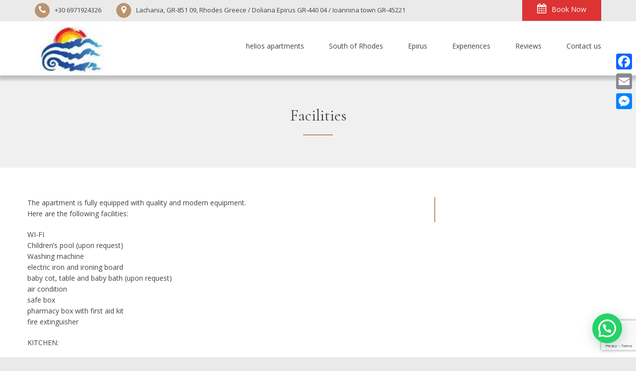

--- FILE ---
content_type: text/html; charset=UTF-8
request_url: https://helios-apartments.com/epirus/helios-houses-ioannina/facilities-1/
body_size: 20601
content:

<!DOCTYPE html>
<html lang="el">

<!-- BEGIN head -->
<head>
	
	<!--Meta Tags-->
	<meta name="viewport" content="width=device-width, initial-scale=1.0, maximum-scale=1.0, user-scalable=no" />
	<meta http-equiv="Content-Type" content="text/html; charset=UTF-8" />
	<title>Facilities &#8211; Helios Apartments</title>
<meta name='robots' content='max-image-preview:large' />
<link rel='dns-prefetch' href='//static.addtoany.com' />
<link rel='dns-prefetch' href='//maps.googleapis.com' />
<link rel='dns-prefetch' href='//fonts.googleapis.com' />
<link rel="alternate" type="application/rss+xml" title="Ροή RSS &raquo; Helios Apartments" href="https://helios-apartments.com/feed/" />
<link rel="alternate" type="application/rss+xml" title="Ροή Σχολίων &raquo; Helios Apartments" href="https://helios-apartments.com/comments/feed/" />
<link rel="alternate" title="oEmbed (JSON)" type="application/json+oembed" href="https://helios-apartments.com/wp-json/oembed/1.0/embed?url=https%3A%2F%2Fhelios-apartments.com%2Fepirus%2Fhelios-houses-ioannina%2Ffacilities-1%2F" />
<link rel="alternate" title="oEmbed (XML)" type="text/xml+oembed" href="https://helios-apartments.com/wp-json/oembed/1.0/embed?url=https%3A%2F%2Fhelios-apartments.com%2Fepirus%2Fhelios-houses-ioannina%2Ffacilities-1%2F&#038;format=xml" />
<style id='wp-img-auto-sizes-contain-inline-css' type='text/css'>
img:is([sizes=auto i],[sizes^="auto," i]){contain-intrinsic-size:3000px 1500px}
/*# sourceURL=wp-img-auto-sizes-contain-inline-css */
</style>
<link rel='stylesheet' id='wpapp-styles-css' href='https://helios-apartments.com/wp-content/plugins/wordpress-easy-paypal-payment-or-donation-accept-plugin/wpapp-styles.css?ver=6.9'  media='all' />
<style id='wp-emoji-styles-inline-css' type='text/css'>

	img.wp-smiley, img.emoji {
		display: inline !important;
		border: none !important;
		box-shadow: none !important;
		height: 1em !important;
		width: 1em !important;
		margin: 0 0.07em !important;
		vertical-align: -0.1em !important;
		background: none !important;
		padding: 0 !important;
	}
/*# sourceURL=wp-emoji-styles-inline-css */
</style>
<style id='wp-block-library-inline-css' type='text/css'>
:root{--wp-block-synced-color:#7a00df;--wp-block-synced-color--rgb:122,0,223;--wp-bound-block-color:var(--wp-block-synced-color);--wp-editor-canvas-background:#ddd;--wp-admin-theme-color:#007cba;--wp-admin-theme-color--rgb:0,124,186;--wp-admin-theme-color-darker-10:#006ba1;--wp-admin-theme-color-darker-10--rgb:0,107,160.5;--wp-admin-theme-color-darker-20:#005a87;--wp-admin-theme-color-darker-20--rgb:0,90,135;--wp-admin-border-width-focus:2px}@media (min-resolution:192dpi){:root{--wp-admin-border-width-focus:1.5px}}.wp-element-button{cursor:pointer}:root .has-very-light-gray-background-color{background-color:#eee}:root .has-very-dark-gray-background-color{background-color:#313131}:root .has-very-light-gray-color{color:#eee}:root .has-very-dark-gray-color{color:#313131}:root .has-vivid-green-cyan-to-vivid-cyan-blue-gradient-background{background:linear-gradient(135deg,#00d084,#0693e3)}:root .has-purple-crush-gradient-background{background:linear-gradient(135deg,#34e2e4,#4721fb 50%,#ab1dfe)}:root .has-hazy-dawn-gradient-background{background:linear-gradient(135deg,#faaca8,#dad0ec)}:root .has-subdued-olive-gradient-background{background:linear-gradient(135deg,#fafae1,#67a671)}:root .has-atomic-cream-gradient-background{background:linear-gradient(135deg,#fdd79a,#004a59)}:root .has-nightshade-gradient-background{background:linear-gradient(135deg,#330968,#31cdcf)}:root .has-midnight-gradient-background{background:linear-gradient(135deg,#020381,#2874fc)}:root{--wp--preset--font-size--normal:16px;--wp--preset--font-size--huge:42px}.has-regular-font-size{font-size:1em}.has-larger-font-size{font-size:2.625em}.has-normal-font-size{font-size:var(--wp--preset--font-size--normal)}.has-huge-font-size{font-size:var(--wp--preset--font-size--huge)}.has-text-align-center{text-align:center}.has-text-align-left{text-align:left}.has-text-align-right{text-align:right}.has-fit-text{white-space:nowrap!important}#end-resizable-editor-section{display:none}.aligncenter{clear:both}.items-justified-left{justify-content:flex-start}.items-justified-center{justify-content:center}.items-justified-right{justify-content:flex-end}.items-justified-space-between{justify-content:space-between}.screen-reader-text{border:0;clip-path:inset(50%);height:1px;margin:-1px;overflow:hidden;padding:0;position:absolute;width:1px;word-wrap:normal!important}.screen-reader-text:focus{background-color:#ddd;clip-path:none;color:#444;display:block;font-size:1em;height:auto;left:5px;line-height:normal;padding:15px 23px 14px;text-decoration:none;top:5px;width:auto;z-index:100000}html :where(.has-border-color){border-style:solid}html :where([style*=border-top-color]){border-top-style:solid}html :where([style*=border-right-color]){border-right-style:solid}html :where([style*=border-bottom-color]){border-bottom-style:solid}html :where([style*=border-left-color]){border-left-style:solid}html :where([style*=border-width]){border-style:solid}html :where([style*=border-top-width]){border-top-style:solid}html :where([style*=border-right-width]){border-right-style:solid}html :where([style*=border-bottom-width]){border-bottom-style:solid}html :where([style*=border-left-width]){border-left-style:solid}html :where(img[class*=wp-image-]){height:auto;max-width:100%}:where(figure){margin:0 0 1em}html :where(.is-position-sticky){--wp-admin--admin-bar--position-offset:var(--wp-admin--admin-bar--height,0px)}@media screen and (max-width:600px){html :where(.is-position-sticky){--wp-admin--admin-bar--position-offset:0px}}

/*# sourceURL=wp-block-library-inline-css */
</style><style id='global-styles-inline-css' type='text/css'>
:root{--wp--preset--aspect-ratio--square: 1;--wp--preset--aspect-ratio--4-3: 4/3;--wp--preset--aspect-ratio--3-4: 3/4;--wp--preset--aspect-ratio--3-2: 3/2;--wp--preset--aspect-ratio--2-3: 2/3;--wp--preset--aspect-ratio--16-9: 16/9;--wp--preset--aspect-ratio--9-16: 9/16;--wp--preset--color--black: #000000;--wp--preset--color--cyan-bluish-gray: #abb8c3;--wp--preset--color--white: #ffffff;--wp--preset--color--pale-pink: #f78da7;--wp--preset--color--vivid-red: #cf2e2e;--wp--preset--color--luminous-vivid-orange: #ff6900;--wp--preset--color--luminous-vivid-amber: #fcb900;--wp--preset--color--light-green-cyan: #7bdcb5;--wp--preset--color--vivid-green-cyan: #00d084;--wp--preset--color--pale-cyan-blue: #8ed1fc;--wp--preset--color--vivid-cyan-blue: #0693e3;--wp--preset--color--vivid-purple: #9b51e0;--wp--preset--gradient--vivid-cyan-blue-to-vivid-purple: linear-gradient(135deg,rgb(6,147,227) 0%,rgb(155,81,224) 100%);--wp--preset--gradient--light-green-cyan-to-vivid-green-cyan: linear-gradient(135deg,rgb(122,220,180) 0%,rgb(0,208,130) 100%);--wp--preset--gradient--luminous-vivid-amber-to-luminous-vivid-orange: linear-gradient(135deg,rgb(252,185,0) 0%,rgb(255,105,0) 100%);--wp--preset--gradient--luminous-vivid-orange-to-vivid-red: linear-gradient(135deg,rgb(255,105,0) 0%,rgb(207,46,46) 100%);--wp--preset--gradient--very-light-gray-to-cyan-bluish-gray: linear-gradient(135deg,rgb(238,238,238) 0%,rgb(169,184,195) 100%);--wp--preset--gradient--cool-to-warm-spectrum: linear-gradient(135deg,rgb(74,234,220) 0%,rgb(151,120,209) 20%,rgb(207,42,186) 40%,rgb(238,44,130) 60%,rgb(251,105,98) 80%,rgb(254,248,76) 100%);--wp--preset--gradient--blush-light-purple: linear-gradient(135deg,rgb(255,206,236) 0%,rgb(152,150,240) 100%);--wp--preset--gradient--blush-bordeaux: linear-gradient(135deg,rgb(254,205,165) 0%,rgb(254,45,45) 50%,rgb(107,0,62) 100%);--wp--preset--gradient--luminous-dusk: linear-gradient(135deg,rgb(255,203,112) 0%,rgb(199,81,192) 50%,rgb(65,88,208) 100%);--wp--preset--gradient--pale-ocean: linear-gradient(135deg,rgb(255,245,203) 0%,rgb(182,227,212) 50%,rgb(51,167,181) 100%);--wp--preset--gradient--electric-grass: linear-gradient(135deg,rgb(202,248,128) 0%,rgb(113,206,126) 100%);--wp--preset--gradient--midnight: linear-gradient(135deg,rgb(2,3,129) 0%,rgb(40,116,252) 100%);--wp--preset--font-size--small: 13px;--wp--preset--font-size--medium: 20px;--wp--preset--font-size--large: 36px;--wp--preset--font-size--x-large: 42px;--wp--preset--spacing--20: 0.44rem;--wp--preset--spacing--30: 0.67rem;--wp--preset--spacing--40: 1rem;--wp--preset--spacing--50: 1.5rem;--wp--preset--spacing--60: 2.25rem;--wp--preset--spacing--70: 3.38rem;--wp--preset--spacing--80: 5.06rem;--wp--preset--shadow--natural: 6px 6px 9px rgba(0, 0, 0, 0.2);--wp--preset--shadow--deep: 12px 12px 50px rgba(0, 0, 0, 0.4);--wp--preset--shadow--sharp: 6px 6px 0px rgba(0, 0, 0, 0.2);--wp--preset--shadow--outlined: 6px 6px 0px -3px rgb(255, 255, 255), 6px 6px rgb(0, 0, 0);--wp--preset--shadow--crisp: 6px 6px 0px rgb(0, 0, 0);}:where(.is-layout-flex){gap: 0.5em;}:where(.is-layout-grid){gap: 0.5em;}body .is-layout-flex{display: flex;}.is-layout-flex{flex-wrap: wrap;align-items: center;}.is-layout-flex > :is(*, div){margin: 0;}body .is-layout-grid{display: grid;}.is-layout-grid > :is(*, div){margin: 0;}:where(.wp-block-columns.is-layout-flex){gap: 2em;}:where(.wp-block-columns.is-layout-grid){gap: 2em;}:where(.wp-block-post-template.is-layout-flex){gap: 1.25em;}:where(.wp-block-post-template.is-layout-grid){gap: 1.25em;}.has-black-color{color: var(--wp--preset--color--black) !important;}.has-cyan-bluish-gray-color{color: var(--wp--preset--color--cyan-bluish-gray) !important;}.has-white-color{color: var(--wp--preset--color--white) !important;}.has-pale-pink-color{color: var(--wp--preset--color--pale-pink) !important;}.has-vivid-red-color{color: var(--wp--preset--color--vivid-red) !important;}.has-luminous-vivid-orange-color{color: var(--wp--preset--color--luminous-vivid-orange) !important;}.has-luminous-vivid-amber-color{color: var(--wp--preset--color--luminous-vivid-amber) !important;}.has-light-green-cyan-color{color: var(--wp--preset--color--light-green-cyan) !important;}.has-vivid-green-cyan-color{color: var(--wp--preset--color--vivid-green-cyan) !important;}.has-pale-cyan-blue-color{color: var(--wp--preset--color--pale-cyan-blue) !important;}.has-vivid-cyan-blue-color{color: var(--wp--preset--color--vivid-cyan-blue) !important;}.has-vivid-purple-color{color: var(--wp--preset--color--vivid-purple) !important;}.has-black-background-color{background-color: var(--wp--preset--color--black) !important;}.has-cyan-bluish-gray-background-color{background-color: var(--wp--preset--color--cyan-bluish-gray) !important;}.has-white-background-color{background-color: var(--wp--preset--color--white) !important;}.has-pale-pink-background-color{background-color: var(--wp--preset--color--pale-pink) !important;}.has-vivid-red-background-color{background-color: var(--wp--preset--color--vivid-red) !important;}.has-luminous-vivid-orange-background-color{background-color: var(--wp--preset--color--luminous-vivid-orange) !important;}.has-luminous-vivid-amber-background-color{background-color: var(--wp--preset--color--luminous-vivid-amber) !important;}.has-light-green-cyan-background-color{background-color: var(--wp--preset--color--light-green-cyan) !important;}.has-vivid-green-cyan-background-color{background-color: var(--wp--preset--color--vivid-green-cyan) !important;}.has-pale-cyan-blue-background-color{background-color: var(--wp--preset--color--pale-cyan-blue) !important;}.has-vivid-cyan-blue-background-color{background-color: var(--wp--preset--color--vivid-cyan-blue) !important;}.has-vivid-purple-background-color{background-color: var(--wp--preset--color--vivid-purple) !important;}.has-black-border-color{border-color: var(--wp--preset--color--black) !important;}.has-cyan-bluish-gray-border-color{border-color: var(--wp--preset--color--cyan-bluish-gray) !important;}.has-white-border-color{border-color: var(--wp--preset--color--white) !important;}.has-pale-pink-border-color{border-color: var(--wp--preset--color--pale-pink) !important;}.has-vivid-red-border-color{border-color: var(--wp--preset--color--vivid-red) !important;}.has-luminous-vivid-orange-border-color{border-color: var(--wp--preset--color--luminous-vivid-orange) !important;}.has-luminous-vivid-amber-border-color{border-color: var(--wp--preset--color--luminous-vivid-amber) !important;}.has-light-green-cyan-border-color{border-color: var(--wp--preset--color--light-green-cyan) !important;}.has-vivid-green-cyan-border-color{border-color: var(--wp--preset--color--vivid-green-cyan) !important;}.has-pale-cyan-blue-border-color{border-color: var(--wp--preset--color--pale-cyan-blue) !important;}.has-vivid-cyan-blue-border-color{border-color: var(--wp--preset--color--vivid-cyan-blue) !important;}.has-vivid-purple-border-color{border-color: var(--wp--preset--color--vivid-purple) !important;}.has-vivid-cyan-blue-to-vivid-purple-gradient-background{background: var(--wp--preset--gradient--vivid-cyan-blue-to-vivid-purple) !important;}.has-light-green-cyan-to-vivid-green-cyan-gradient-background{background: var(--wp--preset--gradient--light-green-cyan-to-vivid-green-cyan) !important;}.has-luminous-vivid-amber-to-luminous-vivid-orange-gradient-background{background: var(--wp--preset--gradient--luminous-vivid-amber-to-luminous-vivid-orange) !important;}.has-luminous-vivid-orange-to-vivid-red-gradient-background{background: var(--wp--preset--gradient--luminous-vivid-orange-to-vivid-red) !important;}.has-very-light-gray-to-cyan-bluish-gray-gradient-background{background: var(--wp--preset--gradient--very-light-gray-to-cyan-bluish-gray) !important;}.has-cool-to-warm-spectrum-gradient-background{background: var(--wp--preset--gradient--cool-to-warm-spectrum) !important;}.has-blush-light-purple-gradient-background{background: var(--wp--preset--gradient--blush-light-purple) !important;}.has-blush-bordeaux-gradient-background{background: var(--wp--preset--gradient--blush-bordeaux) !important;}.has-luminous-dusk-gradient-background{background: var(--wp--preset--gradient--luminous-dusk) !important;}.has-pale-ocean-gradient-background{background: var(--wp--preset--gradient--pale-ocean) !important;}.has-electric-grass-gradient-background{background: var(--wp--preset--gradient--electric-grass) !important;}.has-midnight-gradient-background{background: var(--wp--preset--gradient--midnight) !important;}.has-small-font-size{font-size: var(--wp--preset--font-size--small) !important;}.has-medium-font-size{font-size: var(--wp--preset--font-size--medium) !important;}.has-large-font-size{font-size: var(--wp--preset--font-size--large) !important;}.has-x-large-font-size{font-size: var(--wp--preset--font-size--x-large) !important;}
/*# sourceURL=global-styles-inline-css */
</style>

<style id='classic-theme-styles-inline-css' type='text/css'>
/*! This file is auto-generated */
.wp-block-button__link{color:#fff;background-color:#32373c;border-radius:9999px;box-shadow:none;text-decoration:none;padding:calc(.667em + 2px) calc(1.333em + 2px);font-size:1.125em}.wp-block-file__button{background:#32373c;color:#fff;text-decoration:none}
/*# sourceURL=/wp-includes/css/classic-themes.min.css */
</style>
<link rel='stylesheet' id='redux-extendify-styles-css' href='https://helios-apartments.com/wp-content/plugins/redux-framework/redux-core/assets/css/extendify-utilities.css?ver=4.4.9'  media='all' />
<link rel='stylesheet' id='contact-form-7-css' href='https://helios-apartments.com/wp-content/plugins/contact-form-7/includes/css/styles.css?ver=5.7.1'  media='all' />
<link rel='stylesheet' id='rs-plugin-settings-css' href='https://helios-apartments.com/wp-content/plugins/revslider/public/assets/css/settings.css?ver=5.4.8'  media='all' />
<style id='rs-plugin-settings-inline-css' type='text/css'>
#rs-demo-id {}
/*# sourceURL=rs-plugin-settings-inline-css */
</style>
<link rel='stylesheet' id='sohohotel_booking_plugin_css-css' href='https://helios-apartments.com/wp-content/plugins/sohohotel-booking/assets/css/style.css?ver=6.9'  media='all' />
<link rel='stylesheet' id='style-css' href='https://helios-apartments.com/wp-content/plugins/sohohotel-shortcodes-post-types/assets/css/style.css?ver=6.9'  media='all' />
<link rel='stylesheet' id='woocommerce-layout-css' href='https://helios-apartments.com/wp-content/plugins/woocommerce/assets/css/woocommerce-layout.css?ver=6.6.1'  media='all' />
<link rel='stylesheet' id='woocommerce-smallscreen-css' href='https://helios-apartments.com/wp-content/plugins/woocommerce/assets/css/woocommerce-smallscreen.css?ver=6.6.1'  media='only screen and (max-width: 768px)' />
<link rel='stylesheet' id='woocommerce-general-css' href='https://helios-apartments.com/wp-content/plugins/woocommerce/assets/css/woocommerce.css?ver=6.6.1'  media='all' />
<style id='woocommerce-inline-inline-css' type='text/css'>
.woocommerce form .form-row .required { visibility: visible; }
/*# sourceURL=woocommerce-inline-inline-css */
</style>
<link rel='stylesheet' id='wpairbnb_w3-css' href='https://helios-apartments.com/wp-content/plugins/wp-airbnb-review-slider/public/css/wpairbnb_w3.css?ver=3.5'  media='all' />
<link rel='stylesheet' id='unslider-css' href='https://helios-apartments.com/wp-content/plugins/wp-airbnb-review-slider/public/css/wprs_unslider.css?ver=3.5'  media='all' />
<link rel='stylesheet' id='unslider-dots-css' href='https://helios-apartments.com/wp-content/plugins/wp-airbnb-review-slider/public/css/wprs_unslider-dots.css?ver=3.5'  media='all' />
<link rel='stylesheet' id='wp-pagenavi-css' href='https://helios-apartments.com/wp-content/plugins/wp-pagenavi/pagenavi-css.css?ver=2.70'  media='all' />
<link rel='stylesheet' id='sohohotel-color-css' href='https://helios-apartments.com/wp-content/themes/soho-hotel/framework/css/color.css?ver=6.9'  media='all' />
<link rel='stylesheet' id='sohohotel-style-css' href='https://helios-apartments.com/wp-content/themes/soho-hotel/style.css?ver=6.9'  media='all' />
<style id='sohohotel-style-inline-css' type='text/css'>
h1, h2, h3, h4, h5, h6, .sohohotel-main-content table th, .sohohotel-search-results-wrapper .sohohotel-search-results-list li, .main-content-lightbox table th, .block-link-wrapper-2 .block-link,
.block-link-wrapper-3 .block-link,
.block-link-wrapper-4 .block-link {
		font-family: 'Cormorant', serif;
	}body, .sohohotel-main-content input[type="text"],
.sohohotel-main-content input[type="password"],
.sohohotel-main-content input[type="color"],
.sohohotel-main-content input[type="date"],
.sohohotel-main-content input[type="datetime-local"],
.sohohotel-main-content input[type="email"],
.sohohotel-main-content input[type="month"],
.sohohotel-main-content input[type="number"],
.sohohotel-main-content input[type="range"],
.sohohotel-main-content input[type="search"],
.sohohotel-main-content input[type="tel"],
.sohohotel-main-content input[type="time"],
.sohohotel-main-content input[type="url"],
.sohohotel-main-content input[type="week"],
.sohohotel-main-content textarea, .sohohotel-main-content select, .vc_toggle_size_md.vc_toggle_default .vc_toggle_title h4, .wpb-js-composer .vc_tta.vc_general .vc_tta-panel-title {
		font-family: 'Open Sans', sans-serif;
	}body .sohohotel-site-wrapper .sohohotel-logo a {color: #424242;}body .sohohotel-site-wrapper .sohohotel-navigation li a, body .sohohotel-site-wrapper .sohohotel-navigation li.current_page_item > a, body .sohohotel-site-wrapper .sohohotel-navigation li a:hover, .sohohotel-header-4 .sohohotel-menu-search-link {color: #424242;}body .sohohotel-site-wrapper .sohohotel-navigation li li.current_page_item > a {color: #777777;}body .sohohotel-site-wrapper .sohohotel-navigation li li.current_page_item > a:hover {color: #ffffff;}body div.sohohotel-site-wrapper .sohohotel-fixed-navigation-show .sohohotel-logo a {color: #424242;}
		body div.sohohotel-site-wrapper div.sohohotel-fixed-navigation-show .sohohotel-navigation > ul > li > a, 
		body div.sohohotel-site-wrapper div.sohohotel-fixed-navigation-show .sohohotel-navigation > ul > li.current_page_item > a, 
		body div.sohohotel-site-wrapper div.sohohotel-fixed-navigation-show .sohohotel-navigation > ul > li > a:hover,
		body div.sohohotel-site-wrapper div.sohohotel-fixed-navigation-show.sohohotel-header-4 .sohohotel-menu-search-link {color: #424242;}body.home .sohohotel-site-wrapper .sohohotel-logo a {color: #424242;}body.home .sohohotel-site-wrapper .sohohotel-navigation > ul > li > a, body.home .sohohotel-site-wrapper .sohohotel-navigation > ul > li.current_page_item > a, body.home .sohohotel-site-wrapper .sohohotel-navigation > ul > li > a:hover,
		body.home .sohohotel-header-4 .sohohotel-menu-search-link {color: #424242;}body .sohohotel-site-wrapper .sohohotel-logo {margin: 10px 0 0 0;}body .sohohotel-site-wrapper .sohohotel-logo {width: 150px;}.sohohotel-page-not-found {background-image: url(https://helios-apartments.com/wp-content/uploads/2019/01/404.jpeg);background-position:top center;}body {background-color: #EAEAEA;}.sohohotel-page-header {background: #F0F0F0;}body .sohohotel-site-wrapper .sohohotel-page-header h1 {color: #424242;}.sohohotel-topbar-wrapper {background: #EAEAEA;}.sohohotel-topbar-wrapper .sohohotel-top-left-wrapper li, .sohohotel-language-menu p, body .sohohotel-site-wrapper .sohohotel-topbar-wrapper .sohohotel-topbar .sohohotel-top-right-wrapper .sohohotel-language-menu ul li a {color: #424242;}.sohohotel-site-wrapper .sohohotel-topbar-wrapper .sohohotel-topbar .sohohotel-top-right-wrapper .sohohotel-language-menu ul li:after {color: #DDDDDD;}.sohohotel-fixed-navigation-show .sohohotel-topbar-wrapper {background: #DDC144;}body div.sohohotel-site-wrapper .sohohotel-fixed-navigation-show .sohohotel-topbar-wrapper .sohohotel-top-left-wrapper li, 
		body div.sohohotel-site-wrapper .sohohotel-fixed-navigation-show .sohohotel-language-menu p, 
		body div.sohohotel-site-wrapper .sohohotel-fixed-navigation-show .sohohotel-topbar-wrapper .sohohotel-topbar .sohohotel-top-right-wrapper .sohohotel-language-menu ul li a {color: #424242;}body div.sohohotel-site-wrapper .sohohotel-fixed-navigation-show .sohohotel-topbar-wrapper .sohohotel-topbar .sohohotel-top-right-wrapper .sohohotel-language-menu ul li:after {color: #DDDDDD;}body.home .sohohotel-site-wrapper .sohohotel-topbar-wrapper .sohohotel-top-left-wrapper li, body.home .sohohotel-site-wrapper .sohohotel-language-menu p, body.home .sohohotel-site-wrapper .sohohotel-topbar-wrapper .sohohotel-topbar .sohohotel-top-right-wrapper .sohohotel-language-menu ul li a {color: #424242;}body.home .sohohotel-site-wrapper .sohohotel-topbar-wrapper .sohohotel-topbar .sohohotel-top-right-wrapper .sohohotel-language-menu ul li:after {color: #DDDDDD;}body .sohohotel-site-wrapper .sohohotel-topbar-wrapper .sohohotel-topbar .sohohotel-top-right-wrapper .sohohotel-top-right-button {background: #DD3333;}body .sohohotel-site-wrapper .sohohotel-topbar-wrapper .sohohotel-topbar .sohohotel-top-right-wrapper .sohohotel-top-right-button {color: #FFFFFF;}body .sohohotel-site-wrapper .sohohotel-footer-wrapper {background: #1C1C1C;}body .sohohotel-site-wrapper .sohohotel-footer-wrapper, body .sohohotel-site-wrapper .sohohotel-footer-wrapper ul li, body .sohohotel-site-wrapper .sohohotel-footer-wrapper a, body .sohohotel-site-wrapper .sohohotel-footer-wrapper .sohohotel-widget a {color: #FFFFFF;}body .sohohotel-site-wrapper .sohohotel-footer-wrapper .sohohotel-footer-bottom-wrapper {background: #B99470;}body .sohohotel-site-wrapper .sohohotel-footer-wrapper .sohohotel-footer-bottom-wrapper, body .sohohotel-site-wrapper .sohohotel-footer-wrapper .sohohotel-footer-bottom-wrapper a {color: #FFFFFF;}body .sohohotel-site-wrapper .sidebar-booking-form, body .sohohotel-site-wrapper .wide-booking-form, body .sohohotel-site-wrapper .vertical-booking-form, body .sohohotel-site-wrapper .wide-booking-form-2, body .sohohotel-site-wrapper .sh-single-booking-form, body .sohohotel-site-wrapper .room-price-widget .from, body .sohohotel-site-wrapper .room-price-widget .price-detail {background: #000000;}body .sohohotel-site-wrapper .sidebar-booking-form label, body .sohohotel-site-wrapper .wide-booking-form label, body .sohohotel-site-wrapper .vertical-booking-form label, body .sohohotel-site-wrapper .wide-booking-form-2 label, body .sohohotel-site-wrapper .sh-single-booking-form label, body .sohohotel-site-wrapper .room-price-widget .from, body .sohohotel-site-wrapper .room-price-widget .price-detail {color: #EDEDED;}body .sohohotel-site-wrapper .room-price-widget {border: #494949 1px solid;}body .sohohotel-site-wrapper .sidebar-booking-form .booking-form button, body .sohohotel-site-wrapper .booking-form button, body .sohohotel-site-wrapper .sh-single-booking-form .sh-select-dates {background: #B99470;}body .sohohotel-site-wrapper .sidebar-booking-form .booking-form button, body .sohohotel-site-wrapper .booking-form button, body .sohohotel-site-wrapper .sh-single-booking-form .sh-select-dates {color: #FFFFFF;}body .sohohotel-site-wrapper .datepicker__inner {background: #1C1C1C;}body .sohohotel-site-wrapper .datepicker__month-day,
			body .sohohotel-site-wrapper .datepicker__month-day--disabled,
			body .sohohotel-site-wrapper .sohohotel-main-content .datepicker table td  {
				border-right: #1C1C1C 1px solid;
				border-bottom: #1C1C1C 1px solid;
			}.datepicker__month-name,
		.datepicker__week-days,
		.datepicker__month-day,
		.datepicker__month-day--hovering,
		.datepicker__close-button,
		.datepicker__close-button:hover {color: #FFFFFF;}
		
		.datepicker__month-button--prev:after,
		.datepicker__month-button--next:after,
		.datepicker__tooltip {background: #FFFFFF;}
		
		.datepicker__tooltip:after {
		border-left: 4px solid transparent;
		border-right: 4px solid transparent;
		border-top: 4px solid #FFFFFF;
		}.datepicker__month-day--invalid {color: #7B7B7B;}
		
		.datepicker__month-day--disabled {
			color: #7b7b7b;
			color: rgba(255, 255, 255, 0);
			border-right: #1c1c1c 1px solid;
			border-bottom: #1c1c1c 1px solid;
		}
		.datepicker__month-day--selected,
		.datepicker__month-day--first-day-selected,
		.datepicker__month-day--last-day-selected {color: #FFFFFF;}.datepicker__month-day {background: #424242;}.datepicker__month-day--hovering {background: #85705C;}.datepicker__week-days,
		.datepicker__month-caption {
			border-bottom: 1px solid #424242;
		}.datepicker__month-day--invalid {
			background: #292929;
		}

		.datepicker__month-day--disabled,
		.datepicker__month-day--disabled:hover {
			background: url("https://helios-apartments.com/wp-content/themes/soho-hotel/framework/images/unavailable.png") #292929 center;
		}body .sohohotel-site-wrapper .datepicker__month-day--selected, body .sohohotel-site-wrapper .datepicker__month-day--valid:hover, body .sohohotel-site-wrapper .datepicker__month-day--first-day-selected,
		body .sohohotel-site-wrapper .datepicker__month-day--last-day-selected {background: #B99470;}
		
		body .sohohotel-site-wrapper .datepicker__month-day--disabled:hover {
			background: url("https://helios-apartments.com/wp-content/themes/soho-hotel/framework/images/unavailable.png") #292929 center;
		}
		
		body .sohohotel-site-wrapper .datepicker__month-day--last-day-selected {background: #B99470 !important;}
		.sohohotel-header-1 .sohohotel-topbar-wrapper .sohohotel-topbar .sohohotel-top-left-wrapper li.sohohotel-phone-icon:before,
		.sohohotel-header-1 .sohohotel-topbar-wrapper .sohohotel-topbar .sohohotel-top-left-wrapper li.sohohotel-map-icon:before,
		.sohohotel-header-1 .sohohotel-topbar-wrapper .sohohotel-topbar .sohohotel-top-right-wrapper .sohohotel-top-right-button,
		.sohohotel-header-1 .sohohotel-mobile-navigation-wrapper .sohohotel-top-right-button,
		.sohohotel-header-1 .sohohotel-navigation li ul li a:hover,
		.sohohotel-header-1 .sohohotel-fixed-navigation-show .sohohotel-navigation li ul li a:hover,
		.sohohotel-header-1 .sohohotel-navigation li ul li.current_page_item a:hover,
		.sohohotel-header-1 .sohohotel-mobile-navigation-wrapper ul li a:hover,
		.sohohotel-header-2 .sohohotel-topbar-wrapper .sohohotel-topbar .sohohotel-top-left-wrapper li.sohohotel-phone-icon:before,
		.sohohotel-header-2 .sohohotel-topbar-wrapper .sohohotel-topbar .sohohotel-top-left-wrapper li.sohohotel-map-icon:before,
		.sohohotel-header-2 .sohohotel-topbar-wrapper .sohohotel-topbar .sohohotel-top-right-wrapper .sohohotel-top-right-button,
		.sohohotel-header-2 .sohohotel-mobile-navigation-wrapper .sohohotel-top-right-button,
		.sohohotel-header-2 .sohohotel-navigation li ul li a:hover,
		.sohohotel-header-2 .sohohotel-fixed-navigation-show .sohohotel-navigation li ul li a:hover,
		.sohohotel-header-2 .sohohotel-navigation li ul li.current_page_item a:hover,
		.sohohotel-header-2 .sohohotel-mobile-navigation-wrapper ul li a:hover,
		.sohohotel-header-3 .sohohotel-topbar-wrapper .sohohotel-topbar .sohohotel-top-left-wrapper li.sohohotel-phone-icon:before,
		.sohohotel-header-3 .sohohotel-topbar-wrapper .sohohotel-topbar .sohohotel-top-left-wrapper li.sohohotel-map-icon:before,
		.sohohotel-header-3 .sohohotel-topbar-wrapper .sohohotel-topbar .sohohotel-top-right-wrapper .sohohotel-top-right-button,
		.sohohotel-header-3 .sohohotel-mobile-navigation-wrapper .sohohotel-top-right-button,
		.sohohotel-header-3 .sohohotel-navigation li ul li a:hover,
		.sohohotel-header-3 .sohohotel-fixed-navigation-show .sohohotel-navigation li ul li a:hover,
		.sohohotel-header-3 .sohohotel-navigation li ul li.current_page_item a:hover,
		.sohohotel-header-3 .sohohotel-mobile-navigation-wrapper ul li a:hover,
		.sohohotel-header-4 .sohohotel-navigation li ul li a:hover,
		.sohohotel-header-4 .sohohotel-fixed-navigation-show .sohohotel-navigation li ul li a:hover,
		.sohohotel-header-4 .sohohotel-navigation li ul li.current_page_item a:hover,
		.sohohotel-header-4 .sohohotel-mobile-navigation-wrapper ul li a:hover,
		.sohohotel-header-5 .sohohotel-topbar-wrapper .sohohotel-topbar .sohohotel-top-left-wrapper li.sohohotel-phone-icon:before,
		.sohohotel-header-5 .sohohotel-topbar-wrapper .sohohotel-topbar .sohohotel-top-left-wrapper li.sohohotel-map-icon:before,
		.sohohotel-header-5 .sohohotel-topbar-wrapper .sohohotel-topbar .sohohotel-top-right-wrapper .sohohotel-top-right-button,
		.sohohotel-header-5 .sohohotel-mobile-navigation-wrapper .sohohotel-top-right-button,
		.sohohotel-header-5 .sohohotel-navigation li ul li a:hover,
		.sohohotel-header-5 .sohohotel-fixed-navigation-show .sohohotel-navigation li ul li a:hover,
		.sohohotel-header-5 .sohohotel-navigation li ul li.current_page_item a:hover,
		.sohohotel-header-5 .sohohotel-mobile-navigation-wrapper ul li a:hover,
		.sohohotel-header-6 .sohohotel-topbar-wrapper .sohohotel-topbar .sohohotel-top-left-wrapper li.sohohotel-phone-icon:before,
		.sohohotel-header-6 .sohohotel-topbar-wrapper .sohohotel-topbar .sohohotel-top-left-wrapper li.sohohotel-map-icon:before,
		.sohohotel-header-6 .sohohotel-topbar-wrapper .sohohotel-topbar .sohohotel-top-right-wrapper .sohohotel-top-right-button,
		.sohohotel-header-6 .sohohotel-mobile-navigation-wrapper .sohohotel-top-right-button,
		.sohohotel-header-6 .sohohotel-navigation li ul li a:hover,
		.sohohotel-header-6 .sohohotel-fixed-navigation-show .sohohotel-navigation li ul li a:hover,
		.sohohotel-header-6 .sohohotel-navigation li ul li.current_page_item a:hover,
		.sohohotel-header-6 .sohohotel-mobile-navigation-wrapper ul li a:hover,
		.sohohotel-page-header h1:after,
		.sohohotel-main-content table th,
		.sohohotel-main-content input[type="submit"],
		.sohohotel-sidebar-content .sohohotel-widget .sohohotel-title-block,
		.sohohotel-footer-social-icons-wrapper a,
		.sohohotel-footer-wrapper .sohohotel-footer-bottom-wrapper,
		.sohohotel-blog-wrapper.sohohotel-blog-wrapper-1-col .sohohotel-blog-block .sohohotel-more-link,
		.sohohotel-comments-wrapper .sohohotel-comment-count-title:after,
		.sohohotel-comments-wrapper #respond #reply-title:after,
		.sohohotel-page-pagination .wp-pagenavi span.current,
		.sohohotel-page-pagination .wp-pagenavi a:hover,
		.sohohotel-post-pagination span,
		.sohohotel-post-pagination span:hover,
		.sohohotel-page-not-found h1:after,
		.sohohotel-page-not-found form button,
		.sohohotel-search-results-wrapper .sohohotel-search-results-form button,
		.sohohotel-title1 h1:after,
		.sohohotel-title2 h3:after,
		.sohohotel-title3 h4:after,
		.sohohotel-call-to-action-1-section-inner .sohohotel-button0,
		.sohohotel-call-to-action-2-section h3:after,
		.sohohotel-call-to-action-2-section .sohohotel-button0,
		.sohohotel-icon-text-wrapper-1 .sohohotel-icon-text-block .sohohotel-text h4:after,
		.sohohotel-icon-text-wrapper-2 .sohohotel-icon-text-block h4:after,
		.sohohotel-about-us-block-wrapper .sohohotel-about-us-block h3:after,
		.sohohotel-about-us-block-wrapper .sohohotel-about-us-block .sohohotel-about-us-block-button,
		.sohohotel-about-us-video-wrapper .sohohotel-about-us-block h3:after,
		.sohohotel-about-us-video-wrapper .sohohotel-about-us-block .sohohotel-about-us-block-button,
		.vc_toggle_size_md.vc_toggle_default .vc_toggle_title h4:before,
		.wpb-js-composer .vc_tta-accordion.vc_tta.vc_general .vc_tta-panel h4.vc_tta-panel-title:before,
		.owl-theme .owl-dots .owl-dot.active span,
		body .sohohotel-site-wrapper .tnp-widget input[type="submit"].tnp-submit,
		a.slideshow-button-rooms, a.slideshow-button-testimonials,
		.sohohotel-header-4 .sohohotel-top-right-button,
		.sohohotel-header-4 .sohohotel-booking-button {
			background: #B99470;
		}

		.pp_default .pp_close {
			background-color: #B99470;
		}

		.sohohotel-header-1 .sohohotel-navigation li.current_page_item a strong,
		.sohohotel-header-1 .sohohotel-navigation li a:hover strong,
		.sohohotel-header-1 .sohohotel-mobile-navigation-wrapper ul li a:hover,
		.sohohotel-header-2 .sohohotel-navigation li.current_page_item a,
		.sohohotel-header-2 .sohohotel-navigation li a:hover,
		.sohohotel-header-2 .sohohotel-mobile-navigation-wrapper ul li a:hover,
		.sohohotel-header-3 .sohohotel-navigation li.current_page_item a strong,
		.sohohotel-header-3 .sohohotel-navigation li a:hover strong,
		.sohohotel-header-3 .sohohotel-mobile-navigation-wrapper ul li a:hover,
		.sohohotel-header-4 .sohohotel-navigation li.current_page_item a,
		.sohohotel-header-4 .sohohotel-navigation li a:hover,
		.sohohotel-header-4 .sohohotel-mobile-navigation-wrapper ul li a:hover,
		.sohohotel-header-5 .sohohotel-navigation li.current_page_item a,
		.sohohotel-header-5 .sohohotel-navigation li a:hover,
		.sohohotel-header-5 .sohohotel-mobile-navigation-wrapper ul li a:hover,
		.sohohotel-header-6 .sohohotel-navigation li.current_page_item a,
		.sohohotel-header-6 .sohohotel-navigation li a:hover,
		.sohohotel-header-6 .sohohotel-mobile-navigation-wrapper ul li a:hover,
		.sohohotel-main-content blockquote,
		.sohohotel-page-pagination .wp-pagenavi span.current,
		.sohohotel-page-pagination .wp-pagenavi a:hover,
		.sohohotel-icon-text-wrapper-1 .sohohotel-icon-text-block .sohohotel-icon,
		.sohohotel-icon-text-wrapper-2 .sohohotel-icon-text-block .sohohotel-icon {
			border-color: #B99470;
		}

		.wpb-js-composer .vc_tta-color-grey.vc_tta-style-classic ul.vc_tta-tabs-list li.vc_tta-tab.vc_active,
		.wpb-js-composer .vc_tta.vc_general .vc_tta-panel.vc_active .vc_tta-panel-title {
			border-top: #B99470 4px solid;
		}

		.sohohotel-main-content blockquote:before,
		.sohohotel-main-content table td i,
		.sohohotel-main-content ul li:before,
		.sohohotel-main-content a,
		.sohohotel-sidebar-content .sohohotel-widget ul li:before,
		.sohohotel-footer-wrapper .sohohotel-widget ul li:before,
		.sohohotel-footer-wrapper .sohohotel-widget .sohohotel-contact-widget .sohohotel-address:before,
		.sohohotel-footer-wrapper .sohohotel-widget .sohohotel-contact-widget .sohohotel-phone:before,
		.sohohotel-footer-wrapper .sohohotel-widget .sohohotel-contact-widget .sohohotel-cell-phone:before,
		.sohohotel-footer-wrapper .sohohotel-widget .sohohotel-contact-widget .sohohotel-email:before,
		.sohohotel-blog-wrapper.sohohotel-blog-wrapper-1-col .sohohotel-blog-block .sohohotel-blog-meta .sohohotel-blog-meta-author:before,
		.sohohotel-blog-wrapper.sohohotel-blog-wrapper-1-col .sohohotel-blog-block .sohohotel-blog-meta .sohohotel-blog-meta-date:before,
		.sohohotel-blog-wrapper.sohohotel-blog-wrapper-1-col .sohohotel-blog-block .sohohotel-blog-meta .sohohotel-blog-meta-category:before,
		.sohohotel-blog-wrapper.sohohotel-blog-wrapper-1-col .sohohotel-blog-block .sohohotel-blog-meta .sohohotel-blog-meta-comments:before,
		.sohohotel-blog-wrapper-2-col .sohohotel-blog-block .sohohotel-blog-block-content .sohohotel-blog-meta .sohohotel-blog-meta-date:before,
		.sohohotel-blog-wrapper-2-col .sohohotel-blog-block .sohohotel-blog-block-content .sohohotel-blog-meta .sohohotel-blog-meta-category:before,
		.sohohotel-blog-wrapper-3-col .sohohotel-blog-block .sohohotel-blog-block-content .sohohotel-blog-meta .sohohotel-blog-meta-date:before,
		.sohohotel-blog-wrapper-3-col .sohohotel-blog-block .sohohotel-blog-block-content .sohohotel-blog-meta .sohohotel-blog-meta-category:before,
		.sohohotel-blog-wrapper-4-col .sohohotel-blog-block .sohohotel-blog-block-content .sohohotel-blog-meta .sohohotel-blog-meta-date:before,
		.sohohotel-blog-wrapper-4-col .sohohotel-blog-block .sohohotel-blog-block-content .sohohotel-blog-meta .sohohotel-blog-meta-category:before,
		.sohohotel-main-content .sohohotel-comments-wrapper .sohohotel-comments .sohohotel-comment-text ul li:before,
		.sohohotel-testimonial-wrapper-1 .sohohotel-testimonial-block div span.sohohotel-open-quote,
		.sohohotel-testimonial-wrapper-1 .sohohotel-testimonial-block div span.sohohotel-close-quote,
		.sohohotel-testimonial-wrapper-2 .sohohotel-testimonial-block div span.sohohotel-open-quote,
		.sohohotel-testimonial-wrapper-2 .sohohotel-testimonial-block div span.sohohotel-close-quote,
		.sohohotel-blog-carousel-wrapper .sohohotel-blog-block .sohohotel-blog-date:before,
		.sohohotel-icon-text-wrapper-1 .sohohotel-icon-text-block .sohohotel-icon i,
		.sohohotel-icon-text-wrapper-2 .sohohotel-icon-text-block .sohohotel-icon i,
		ul.sohohotel-social-links li i {
			color: #B99470;
		}.datepicker__month-day--valid:hover,
		.datepicker__month-day--selected,
		.booking-form button,
		.booking-side .title-block-3,
		.booking-side button,
		.booking-room-wrapper .select-room-button,
		.booking-side .edit-booking-button,
		.booking-main .title-block-3,
		.booking-main-wrapper .booking-main .booking_payment,
		.booking-main-wrapper .booking-main .complete-booking-button,
		.booking-step-wrapper .step-title.step-title-current,
		.main-content-lightbox table th,
		.booking-main-wrapper .booking-main .select-services,
		.booking-main-wrapper .booking-main #payment-form button,
		.wide-booking-form a.room-selection-done-btn,
		.wide-booking-form-2 a.room-selection-done-btn,
		.sidebar-booking-form a.room-selection-done-btn,
		.wide-booking-form-2 button,
		.accommodation-block-content .price-button,
		.accommodation-grid-wrapper .accommodation-grid .accommodation-block .accommodation-info h4 span,
		.accommodation-block-wrapper-2 .accommodation-block .accommodation-block-image .accommodation-block-price,
		.accommodation-block-wrapper-2 .accommodation-block i,
		.accommodation-block-full-description .title-block-4,
		.sohohotel-main-content a.accommodation-block-full-button,
		.accommodation-video-section .accommodation-block-wrapper .accommodation-info h4 span,
		.block-link-wrapper-2 .block-link i,
		.block-link-wrapper-3 .block-link i,
		.block-link-wrapper-4 .block-link i,
		.hotel-image-wrapper .hotel-image .hotel-title .title-block-3,
		.sh-single-booking-form .sh-select-dates,
		.sh-single-booking-form .external_bookingbutton2 {
			background: #B99470;
		}

		.datepicker__month-day--first-day-selected,
		.datepicker__month-day--last-day-selected {
			background-color: #B99470;
		}

		.booking-step-wrapper .step-title.step-title-current:after {
			border-color: transparent transparent transparent #B99470;
		}

		.accommodation-block-wrapper-2 .accommodation-block h4 {
			border-bottom: #B99470 2px solid;
		}.sohohotel-header-1 .sohohotel-mobile-navigation-wrapper,
		.sohohotel-header-2 .sohohotel-mobile-navigation-wrapper,
		.sohohotel-header-3 .sohohotel-mobile-navigation-wrapper,
		.sohohotel-header-4 .sohohotel-mobile-navigation-wrapper,
		.sohohotel-header-5 .sohohotel-mobile-navigation-wrapper,
		.sohohotel-header-6 .sohohotel-topbar-wrapper,
		.sohohotel-header-6 .sohohotel-navigation,
		.sohohotel-header-6 .sohohotel-mobile-navigation-wrapper,
		.sohohotel-footer-wrapper,
		.sohohotel-search-results-wrapper .sohohotel-search-results-form,
		.sohohotel-about-us-block-wrapper .sohohotel-about-us-block,
		.sohohotel-dark-contact-form .wpcf7,
		.sohohotel-about-us-video-wrapper .sohohotel-about-us-block,
		.pp_default #pp_full_res .pp_inline p.lightbox-darktext,
		.pp_default .sohohotel-main-content-lightbox h6 {
			background: #1C1C1C;
		}.datepicker__month-day,
		.datepicker__month-day--disabled,
		.sohohotel-main-content .datepicker table td  {
			border-right: #1C1C1C 1px solid;
			border-bottom: #1C1C1C 1px solid;
		}

		.datepicker__month-button--prev:after,
		.datepicker__month-button--next:after {
			color: #1C1C1C;
		}

		.datepicker__inner,
		.wide-booking-form,
		.room-price-widget .from,
		.room-price-widget .price-detail,
		.booking-side-wrapper,
		.booking-main-wrapper,
		.price-details .deposit,
		.price-details .total,
		.lightbox-title,
		.booking-step-wrapper,
		.room-guest-selection-input-wrapper,
		.vertical-booking-form,
		.wide-booking-form-2,
		.sh-image-overlay-wrapper,
		.sidebar-booking-form,
		.accommodation-carousel-wrapper-full,
		.accommodation-block-full-description,
		.accommodation-video-section .accommodation-block-wrapper .accommodation-block,
		.accommodation-video-section .accommodation-video-block,
		.block-link-wrapper-2 .block-link,
		.block-link-wrapper-3 .block-link,
		.block-link-wrapper-4 .block-link,
		.hotel-image-wrapper .hotel-image,
		.sh-single-booking-form {
			background: #1C1C1C;
		}

		.booking-step-wrapper .step-title:after {
			border-color: transparent transparent transparent #1C1C1C;
		}
/*# sourceURL=sohohotel-style-inline-css */
</style>
<link rel='stylesheet' id='sohohotel-fontawesome-css' href='https://helios-apartments.com/wp-content/themes/soho-hotel/framework/css/font-awesome/css/font-awesome.min.css?ver=6.9'  media='all' />
<link rel='stylesheet' id='sohohotel-owlcarousel-css' href='https://helios-apartments.com/wp-content/themes/soho-hotel/framework/css/owl.carousel.css?ver=6.9'  media='all' />
<link rel='stylesheet' id='sohohotel-prettyPhoto-css' href='https://helios-apartments.com/wp-content/themes/soho-hotel/framework/css/prettyPhoto.css?ver=6.9'  media='all' />
<link rel='stylesheet' id='sohohotel_fonts-css' href='//fonts.googleapis.com/css?family=Cormorant%3A400%2C500i%2C400%2C500i%7COpen+Sans%3A400%2C400i&#038;ver=1.0.0'  media='all' />
<link rel='stylesheet' id='joinchat-css' href='https://helios-apartments.com/wp-content/plugins/creame-whatsapp-me/public/css/joinchat.min.css?ver=5.0.13'  media='all' />
<link rel='stylesheet' id='addtoany-css' href='https://helios-apartments.com/wp-content/plugins/add-to-any/addtoany.min.css?ver=1.16'  media='all' />
<style id='addtoany-inline-css' type='text/css'>
@media screen and (max-width:980px){
.a2a_floating_style.a2a_vertical_style{display:none;}
}
/*# sourceURL=addtoany-inline-css */
</style>
<script  src="https://helios-apartments.com/wp-includes/js/jquery/jquery.min.js?ver=3.7.1" id="jquery-core-js"></script>
<script  src="https://helios-apartments.com/wp-includes/js/jquery/jquery-migrate.min.js?ver=3.4.1" id="jquery-migrate-js"></script>
<script  id="addtoany-core-js-before">
/* <![CDATA[ */
window.a2a_config=window.a2a_config||{};a2a_config.callbacks=[];a2a_config.overlays=[];a2a_config.templates={};a2a_localize = {
	Share: "Μοιραστείτε",
	Save: "Αποθήκευση",
	Subscribe: "Εγγραφείτε",
	Email: "Email",
	Bookmark: "Προσθήκη στα Αγαπημένα",
	ShowAll: "Προβολή όλων",
	ShowLess: "Προβολή λιγότερων",
	FindServices: "Αναζήτηση υπηρεσίας(ιών)",
	FindAnyServiceToAddTo: "Άμεση προσθήκη κάθε υπηρεσίας",
	PoweredBy: "Powered by",
	ShareViaEmail: "Μοιραστείτε μέσω e-mail",
	SubscribeViaEmail: "Εγγραφείτε μέσω e-mail",
	BookmarkInYourBrowser: "Προσθήκη στα Αγαπημένα μέσα από τον σελιδοδείκτη σας",
	BookmarkInstructions: "Πατήστε Ctrl+D or \u2318+D για να προσθέσετε τη σελίδα στα Αγαπημένα σας",
	AddToYourFavorites: "Προσθήκη στα Αγαπημένα",
	SendFromWebOrProgram: "Αποστολή από οποιοδήποτε e-mail διεύθυνση ή e-mail πρόγραμμα",
	EmailProgram: "E-mail πρόγραμμα",
	More: "Περισσότερα &#8230;",
	ThanksForSharing: "Ευχαριστώ για την κοινοποίηση!",
	ThanksForFollowing: "Ευχαριστώ που με ακολουθείτε!"
};


//# sourceURL=addtoany-core-js-before
/* ]]> */
</script>
<script  async src="https://static.addtoany.com/menu/page.js" id="addtoany-core-js"></script>
<script  async src="https://helios-apartments.com/wp-content/plugins/add-to-any/addtoany.min.js?ver=1.1" id="addtoany-jquery-js"></script>
<script  src="https://helios-apartments.com/wp-content/plugins/revslider/public/assets/js/jquery.themepunch.tools.min.js?ver=5.4.8" id="tp-tools-js"></script>
<script  src="https://helios-apartments.com/wp-content/plugins/revslider/public/assets/js/jquery.themepunch.revolution.min.js?ver=5.4.8" id="revmin-js"></script>
<script  src="https://helios-apartments.com/wp-content/plugins/sohohotel-booking/assets/js/mutationobserver.js?ver=6.9" id="sohohotel_mutationobserver_js-js"></script>
<script  src="https://helios-apartments.com/wp-content/plugins/sohohotel-booking/assets/js/fecha.min.js?ver=6.9" id="sohohotel_fecha_js-js"></script>
<script  src="https://helios-apartments.com/wp-content/plugins/sohohotel-booking/assets/js/hotel-datepicker.js?ver=6.9" id="sohohotel_hotel_datepicker_js-js"></script>
<script  src="https://helios-apartments.com/wp-content/plugins/sohohotel-booking/assets/js/scripts.js?ver=6.9" id="sohohotel_booking_js-js"></script>
<script  id="sohohotel_booking_js-js-after">
/* <![CDATA[ */
	var sohohotel_booking_AJAX_URL = 'https://helios-apartments.com/wp-admin/admin-ajax.php';
	var sohohotel_bookingLoadingImage = 'https://helios-apartments.com/wp-content/plugins/sohohotel-booking/assets/images/loading.gif';
	var datepickerDateFormat = 'dd/mm/yy';
	var sohohotel_bookingMinBookPeriod = '1';
	var sohohotel_booking_length_error_msg = 'The minimum booking period is 1 night(s)';
	var sohohotel_date_msg = 'Please select a check in and check out date';
	var sohohotel_terms_msg = 'You must accept the terms &amp; conditions before placing your booking';
	var sohohotel_required_msg = 'Please fill out all the required fields marked with a *';
	var sohohotel_invalid_email_msg = 'Please enter a valid email address';
	var sohohotel_invalid_phone_msg = 'Phone number should only contain numbers';
	var sohohotel_check_in_txt = 'Check In';
	var sohohotel_max_rooms = '3';
	var sohohotel_check_out_txt = 'Check Out';
	var sohohotel_datepicker_days = ['Su', 'Mo', 'Tu', 'We', 'Th', 'Fr', 'Sa'];
	var sohohotel_datepicker_months = ['January', 'February', 'March', 'April', 'May', 'June', 'July', 'August', 'September', 'October', 'November', 'December'];
	var sohohotel_dp_selected = 'Your stay:';
	var sohohotel_dp_night = 'Night';
	var sohohotel_dp_nights = 'Nights';
	var sohohotel_dp_button = 'Close';
	var sohohotel_dp_checkin_disabled = 'Check-in disabled';
	var sohohotel_dp_checkout_disabled = 'Check-out disabled';
	var sohohotel_dp_error_more = 'Date range should not be more than 1 night';
	var sohohotel_dp_error_more_plural = 'Date range should not be more than %d nights';
	var sohohotel_dp_error_less = 'Date range should not be less than 1 night';
	var sohohotel_dp_error_less_plural = 'Date range should not be less than %d nights';
	var sohohotel_dp_info_more = 'Please select a date range of at least 1 night';
	var sohohotel_dp_info_more_plural = 'Please select a date range of at least %d nights';
	var sohohotel_dp_info_range = 'Please select a date range between %d and %d nights';
	var sohohotel_dp_info_default = 'Please select a date range';
    var errorMessages = {
      incorrect_number: 'The card number is incorrect',
      invalid_number: 'The card number is not a valid credit card number',
      invalid_expiry_month: 'The card&#039;s expiration month is invalid',
      invalid_expiry_year: 'The card&#039;s expiration year is invalid',
      invalid_cvc: 'The card&#039;s security code is invalid',
      expired_card: 'The card has expired',
      incorrect_cvc: 'The card&#039;s security code is incorrect',
      incorrect_zip: 'The card&#039;s zip code failed validation',
      card_declined: 'The card was declined',
      missing: 'There is no card on a customer that is being charged',
      processing_error: 'An error occurred while processing the card',
      rate_limit: 'An error occurred due to requests hitting the API too quickly. Please let us know if you&#039;re consistently running into this error',
  	missing_payment_information: 'Missing payment information'
    };
	var sohohotel_blocked_dates_all = [''];
	var sohohotel_terms_set = 'true';
//# sourceURL=sohohotel_booking_js-js-after
/* ]]> */
</script>
<script  src="https://maps.googleapis.com/maps/api/js?key=AIzaSyDUVAGHaH4eOKBOp641yi7ZJkemtfWZRMw&amp;ver=6.9" id="googlesearch-js"></script>
<script  src="https://helios-apartments.com/wp-content/plugins/sohohotel-shortcodes-post-types/assets/js/fontawesome-markers.min.js?ver=6.9" id="fontawesomemarkers-js"></script>
<script  src="https://helios-apartments.com/wp-content/plugins/woocommerce/assets/js/jquery-blockui/jquery.blockUI.min.js?ver=2.7.0-wc.6.6.1" id="jquery-blockui-js"></script>
<script type="text/javascript" id="wc-add-to-cart-js-extra">
/* <![CDATA[ */
var wc_add_to_cart_params = {"ajax_url":"/wp-admin/admin-ajax.php","wc_ajax_url":"/?wc-ajax=%%endpoint%%","i18n_view_cart":"View cart","cart_url":"https://helios-apartments.com","is_cart":"","cart_redirect_after_add":"no"};
//# sourceURL=wc-add-to-cart-js-extra
/* ]]> */
</script>
<script  src="https://helios-apartments.com/wp-content/plugins/woocommerce/assets/js/frontend/add-to-cart.min.js?ver=6.6.1" id="wc-add-to-cart-js"></script>
<script  src="https://helios-apartments.com/wp-content/plugins/wp-airbnb-review-slider/public/js/wprs-unslider-swipe.js?ver=3.5" id="wp-airbnb-review-slider_unslider-min-js"></script>
<script  src="https://helios-apartments.com/wp-content/plugins/wp-airbnb-review-slider/public/js/wprev-public.js?ver=3.5" id="wp-airbnb-review-slider_plublic-js"></script>
<script  src="https://helios-apartments.com/wp-content/plugins/js_composer/assets/js/vendors/woocommerce-add-to-cart.js?ver=5.6" id="vc_woocommerce-add-to-cart-js-js"></script>
<link rel="https://api.w.org/" href="https://helios-apartments.com/wp-json/" /><link rel="alternate" title="JSON" type="application/json" href="https://helios-apartments.com/wp-json/wp/v2/pages/9719" /><link rel="EditURI" type="application/rsd+xml" title="RSD" href="https://helios-apartments.com/xmlrpc.php?rsd" />
<meta name="generator" content="WordPress 6.9" />
<meta name="generator" content="WooCommerce 6.6.1" />
<link rel="canonical" href="https://helios-apartments.com/epirus/helios-houses-ioannina/facilities-1/" />
<link rel='shortlink' href='https://helios-apartments.com/?p=9719' />
<meta name="generator" content="Redux 4.4.9" />	<noscript><style>.woocommerce-product-gallery{ opacity: 1 !important; }</style></noscript>
	<meta name="generator" content="Powered by WPBakery Page Builder - drag and drop page builder for WordPress."/>
<!--[if lte IE 9]><link rel="stylesheet" type="text/css" href="https://helios-apartments.com/wp-content/plugins/js_composer/assets/css/vc_lte_ie9.min.css" media="screen"><![endif]--><meta name="generator" content="Powered by Slider Revolution 5.4.8 - responsive, Mobile-Friendly Slider Plugin for WordPress with comfortable drag and drop interface." />
<style>.tnp-subscription input.tnp-submit {
  background-color: #dbdbdb;
}</style><script type="text/javascript"> //<![CDATA[ 
var tlJsHost = ((window.location.protocol == "https:") ? "https://secure.trust-provider.com/" : "http://www.trustlogo.com/");
document.write(unescape("%3Cscript src='" + tlJsHost + "trustlogo/javascript/trustlogo.js' type='text/javascript'%3E%3C/script%3E"));
//]]>
</script><link rel="icon" href="https://helios-apartments.com/wp-content/uploads/2019/02/cropped-logo-32x32.jpg" sizes="32x32" />
<link rel="icon" href="https://helios-apartments.com/wp-content/uploads/2019/02/cropped-logo-192x192.jpg" sizes="192x192" />
<link rel="apple-touch-icon" href="https://helios-apartments.com/wp-content/uploads/2019/02/cropped-logo-180x180.jpg" />
<meta name="msapplication-TileImage" content="https://helios-apartments.com/wp-content/uploads/2019/02/cropped-logo-270x270.jpg" />
<script type="text/javascript">function setREVStartSize(e){									
						try{ e.c=jQuery(e.c);var i=jQuery(window).width(),t=9999,r=0,n=0,l=0,f=0,s=0,h=0;
							if(e.responsiveLevels&&(jQuery.each(e.responsiveLevels,function(e,f){f>i&&(t=r=f,l=e),i>f&&f>r&&(r=f,n=e)}),t>r&&(l=n)),f=e.gridheight[l]||e.gridheight[0]||e.gridheight,s=e.gridwidth[l]||e.gridwidth[0]||e.gridwidth,h=i/s,h=h>1?1:h,f=Math.round(h*f),"fullscreen"==e.sliderLayout){var u=(e.c.width(),jQuery(window).height());if(void 0!=e.fullScreenOffsetContainer){var c=e.fullScreenOffsetContainer.split(",");if (c) jQuery.each(c,function(e,i){u=jQuery(i).length>0?u-jQuery(i).outerHeight(!0):u}),e.fullScreenOffset.split("%").length>1&&void 0!=e.fullScreenOffset&&e.fullScreenOffset.length>0?u-=jQuery(window).height()*parseInt(e.fullScreenOffset,0)/100:void 0!=e.fullScreenOffset&&e.fullScreenOffset.length>0&&(u-=parseInt(e.fullScreenOffset,0))}f=u}else void 0!=e.minHeight&&f<e.minHeight&&(f=e.minHeight);e.c.closest(".rev_slider_wrapper").css({height:f})					
						}catch(d){console.log("Failure at Presize of Slider:"+d)}						
					};</script>
<noscript><style type="text/css"> .wpb_animate_when_almost_visible { opacity: 1; }</style></noscript>	
<!-- END head -->
<link rel='stylesheet' id='leaflet_stylesheet-css' href='https://unpkg.com/leaflet@1.6.0/dist/leaflet.css'  media='' />
</head>

<!-- BEGIN body -->
<body class="wp-singular page-template-default page page-id-9719 page-child parent-pageid-9708 wp-theme-soho-hotel theme-soho-hotel woocommerce-no-js wpb-js-composer js-comp-ver-5.6 vc_responsive">

	
	<!-- BEGIN .sohohotel-site-wrapper -->
	<div class="sohohotel-site-wrapper ">
	
		
<!-- BEGIN .sohohotel-fixed-navigation-wrapper -->
<div class="sohohotel-fixed-navigation-wrapper">
	
	<!-- BEGIN .sohohotel-header-1 -->
	<div class="sohohotel-header-1 sohohotel-fixed-navigation">
		
		<!-- BEGIN .sohohotel-topbar-wrapper -->
		<div class="sohohotel-topbar-wrapper">
			
			<!-- BEGIN .sohohotel-topbar -->
			<div class="sohohotel-topbar sohohotel-clearfix">
				
				<!-- BEGIN .sohohotel-top-left-wrapper -->
				<ul class="sohohotel-top-left-wrapper sohohotel-clearfix">
						
					<li class="sohohotel-phone-icon">+30 6971924326</li>					<li class="sohohotel-map-icon">Lachania, GR-851 09, Rhodes Greece / Doliana Epirus GR-440 04 / Ioannina town GR-45221</li>				
				<!-- END .sohohotel-top-left-wrapper -->
				</ul>
				
				<!-- BEGIN .sohohotel-top-right-wrapper -->
				<div class="sohohotel-top-right-wrapper sohohotel-clearfix">
					
					<!-- BEGIN .sohohotel-language-menu -->
					<div class="sohohotel-language-menu sohohotel-clearfix">
						
						<p><span></span></p>
											
					<!-- END .sohohotel-language-menu -->
					</div>
						
											
						<a  href="https://helios-apartments.com/bookings/" class="sohohotel-top-right-button"><i class="fa fa-calendar"></i>Book Now</a>
						
					
				<!-- END .sohohotel-top-right-wrapper -->
				</div>
				
			<!-- END .sohohotel-topbar -->
			</div>
		
		<!-- END .sohohotel-topbar-wrapper -->
		</div>
		
		<!-- BEGIN .sohohotel-logo-navigation-wrapper -->
		<div class="sohohotel-logo-navigation-wrapper">
			
			<!-- BEGIN .sohohotel-logo-navigation -->
			<div class="sohohotel-logo-navigation sohohotel-clearfix">
					
									<a href="https://helios-apartments.com/" title="Luxury apartments in Greece"><img class="sohohotel-logo" src="https://helios-apartments.com/wp-content/uploads/2019/02/logo.jpg" alt="Helios Apartments" /></a>
								
				<!-- BEGIN .sohohotel-navigation -->
				<div class="sohohotel-navigation">

					<ul><li  class="menu-item menu-item-type-post_type menu-item-object-page menu-item-home menu-item-44"><a href="https://helios-apartments.com/"><strong>helios apartments</strong></a></li>
<li  class="menu-item menu-item-type-post_type menu-item-object-page menu-item-has-children menu-item-3655"><a href="https://helios-apartments.com/south-of-rhodes/"><strong>South of Rhodes</strong></a>
<ul class="sub-menu">
	<li  class="menu-item menu-item-type-post_type menu-item-object-page menu-item-has-children menu-item-177"><a href="https://helios-apartments.com/apollo-apartment/">Apollo</a>
	<ul class="sub-menu">
		<li  class="menu-item menu-item-type-post_type menu-item-object-page menu-item-1727"><a href="https://helios-apartments.com/apollo-apartment/accomodation/">Accomodation</a></li>
		<li  class="menu-item menu-item-type-post_type menu-item-object-page menu-item-1728"><a href="https://helios-apartments.com/apollo-apartment/photo-galery/">Photo galery</a></li>
	</ul>
</li>
	<li  class="menu-item menu-item-type-post_type menu-item-object-page menu-item-has-children menu-item-178"><a href="https://helios-apartments.com/athena-apartment/">Athena</a>
	<ul class="sub-menu">
		<li  class="menu-item menu-item-type-post_type menu-item-object-page menu-item-4044"><a href="https://helios-apartments.com/athena-apartment/accomodation/">Accomodation</a></li>
		<li  class="menu-item menu-item-type-post_type menu-item-object-page menu-item-1743"><a href="https://helios-apartments.com/estia/photo-gallery/">Photo gallery</a></li>
	</ul>
</li>
	<li  class="menu-item menu-item-type-post_type menu-item-object-page menu-item-has-children menu-item-179"><a href="https://helios-apartments.com/estia/">Estia</a>
	<ul class="sub-menu">
		<li  class="menu-item menu-item-type-post_type menu-item-object-page menu-item-4046"><a href="https://helios-apartments.com/estia/accommodation/">Accommodation</a></li>
		<li  class="menu-item menu-item-type-post_type menu-item-object-page menu-item-1746"><a href="https://helios-apartments.com/estia/photo-gallery-2/">Photo gallery</a></li>
	</ul>
</li>
	<li  class="menu-item menu-item-type-post_type menu-item-object-page menu-item-8719"><a href="https://helios-apartments.com/facilities/">Facilities</a></li>
	<li  class="menu-item menu-item-type-post_type menu-item-object-page menu-item-1745"><a href="https://helios-apartments.com/south-of-rhodes/the-area/">The area</a></li>
</ul>
</li>
<li  class="menu-item menu-item-type-post_type menu-item-object-page current-page-ancestor current-menu-ancestor current_page_ancestor menu-item-has-children menu-item-3654"><a href="https://helios-apartments.com/epirus/"><strong>Epirus</strong></a>
<ul class="sub-menu">
	<li  class="menu-item menu-item-type-post_type menu-item-object-page current-page-ancestor current-menu-ancestor current-menu-parent current-page-parent current_page_parent current_page_ancestor menu-item-has-children menu-item-9710"><a href="https://helios-apartments.com/epirus/helios-houses-ioannina/">Helios Houses – Ioannina</a>
	<ul class="sub-menu">
		<li  class="menu-item menu-item-type-post_type menu-item-object-page menu-item-9718"><a href="https://helios-apartments.com/epirus/helios-houses-ioannina/accomodation-1/">Accommodation</a></li>
		<li  class="menu-item menu-item-type-post_type menu-item-object-page menu-item-9714"><a href="https://helios-apartments.com/epirus/helios-houses-ioannina/photo-gallery/">Photo Gallery</a></li>
		<li  class="menu-item menu-item-type-post_type menu-item-object-page current-menu-item page_item page-item-9719 current_page_item menu-item-9721"><a href="https://helios-apartments.com/epirus/helios-houses-ioannina/facilities-1/">Facilities</a></li>
	</ul>
</li>
	<li  class="menu-item menu-item-type-post_type menu-item-object-page menu-item-has-children menu-item-3658"><a href="https://helios-apartments.com/helios-epirus-traditional-guesthouse/">Helios Epirus – Traditional Guesthouse</a>
	<ul class="sub-menu">
		<li  class="menu-item menu-item-type-post_type menu-item-object-page menu-item-9521"><a href="https://helios-apartments.com/helios-epirus-traditional-guesthouse/photo-gallery/">Photo gallery</a></li>
		<li  class="menu-item menu-item-type-post_type menu-item-object-page menu-item-4049"><a href="https://helios-apartments.com/helios-epirus-traditional-guesthouse/accommodation/">Accommodation</a></li>
		<li  class="menu-item menu-item-type-post_type menu-item-object-page menu-item-has-children menu-item-9074"><a href="https://helios-apartments.com/helios-epirus-traditional-guesthouse/rooms/">Rooms</a>
		<ul class="sub-menu">
			<li  class="menu-item menu-item-type-post_type menu-item-object-page menu-item-3728"><a href="https://helios-apartments.com/helios-epirus-traditional-guesthouse/photo-gallery/">Photo gallery</a></li>
			<li  class="menu-item menu-item-type-post_type menu-item-object-page menu-item-4054"><a href="https://helios-apartments.com/helios-epirus-traditional-guesthouse/facilities/">Facilities</a></li>
		</ul>
</li>
		<li  class="menu-item menu-item-type-post_type menu-item-object-page menu-item-has-children menu-item-9080"><a href="https://helios-apartments.com/helios-epirus-traditional-guesthouse/executive-suite/">Executive Suite</a>
		<ul class="sub-menu">
			<li  class="menu-item menu-item-type-post_type menu-item-object-page menu-item-9092"><a href="https://helios-apartments.com/photo-gallery/">Photo gallery</a></li>
			<li  class="menu-item menu-item-type-post_type menu-item-object-page menu-item-9084"><a href="https://helios-apartments.com/facilities-2/">Facilities</a></li>
		</ul>
</li>
		<li  class="menu-item menu-item-type-post_type menu-item-object-page menu-item-3964"><a href="https://helios-apartments.com/the-area-of-the-guesthouse/">The area of the Guesthouse</a></li>
	</ul>
</li>
</ul>
</li>
<li  class="menu-item menu-item-type-post_type menu-item-object-page menu-item-312"><a href="https://helios-apartments.com/experiences/"><strong>Experiences</strong></a></li>
<li  class="menu-item menu-item-type-post_type menu-item-object-page menu-item-49"><a href="https://helios-apartments.com/reviews/"><strong>Reviews</strong></a></li>
<li  class="menu-item menu-item-type-post_type menu-item-object-page menu-item-42"><a href="https://helios-apartments.com/contact/"><strong>Contact us</strong></a></li>
</ul>
				<!-- END .sohohotel-navigation -->
				</div>
				
				<a href="#" class="sohohotel-mobile-navigation-button"><i class="fa fa-bars"></i></a>
				
			<!-- BEGIN .sohohotel-logo-navigation -->
			</div>
		
		<!-- BEGIN .sohohotel-logo-navigation-wrapper -->
		</div>
		
		<!-- BEGIN .sohohotel-mobile-navigation-wrapper -->
		<div class="sohohotel-mobile-navigation-wrapper clearfix">

						
			
							
				<a  href="https://helios-apartments.com/bookings/" class="sohohotel-top-right-button sohohotel-top-right-button-left"><i class="fa fa-calendar"></i>Book Now</a>
				
							
			<div class="sohohotel-clearboth"></div>

			<ul class="sohohotel-mobile-navigation"><li  class="menu-item menu-item-type-post_type menu-item-object-page menu-item-home menu-item-44"><a href="https://helios-apartments.com/"><strong>helios apartments</strong></a></li>
<li  class="menu-item menu-item-type-post_type menu-item-object-page menu-item-has-children menu-item-3655"><a href="https://helios-apartments.com/south-of-rhodes/"><strong>South of Rhodes</strong></a>
<ul class="sub-menu">
	<li  class="menu-item menu-item-type-post_type menu-item-object-page menu-item-has-children menu-item-177"><a href="https://helios-apartments.com/apollo-apartment/">Apollo</a>
	<ul class="sub-menu">
		<li  class="menu-item menu-item-type-post_type menu-item-object-page menu-item-1727"><a href="https://helios-apartments.com/apollo-apartment/accomodation/">Accomodation</a></li>
		<li  class="menu-item menu-item-type-post_type menu-item-object-page menu-item-1728"><a href="https://helios-apartments.com/apollo-apartment/photo-galery/">Photo galery</a></li>
	</ul>
</li>
	<li  class="menu-item menu-item-type-post_type menu-item-object-page menu-item-has-children menu-item-178"><a href="https://helios-apartments.com/athena-apartment/">Athena</a>
	<ul class="sub-menu">
		<li  class="menu-item menu-item-type-post_type menu-item-object-page menu-item-4044"><a href="https://helios-apartments.com/athena-apartment/accomodation/">Accomodation</a></li>
		<li  class="menu-item menu-item-type-post_type menu-item-object-page menu-item-1743"><a href="https://helios-apartments.com/estia/photo-gallery/">Photo gallery</a></li>
	</ul>
</li>
	<li  class="menu-item menu-item-type-post_type menu-item-object-page menu-item-has-children menu-item-179"><a href="https://helios-apartments.com/estia/">Estia</a>
	<ul class="sub-menu">
		<li  class="menu-item menu-item-type-post_type menu-item-object-page menu-item-4046"><a href="https://helios-apartments.com/estia/accommodation/">Accommodation</a></li>
		<li  class="menu-item menu-item-type-post_type menu-item-object-page menu-item-1746"><a href="https://helios-apartments.com/estia/photo-gallery-2/">Photo gallery</a></li>
	</ul>
</li>
	<li  class="menu-item menu-item-type-post_type menu-item-object-page menu-item-8719"><a href="https://helios-apartments.com/facilities/">Facilities</a></li>
	<li  class="menu-item menu-item-type-post_type menu-item-object-page menu-item-1745"><a href="https://helios-apartments.com/south-of-rhodes/the-area/">The area</a></li>
</ul>
</li>
<li  class="menu-item menu-item-type-post_type menu-item-object-page current-page-ancestor current-menu-ancestor current_page_ancestor menu-item-has-children menu-item-3654"><a href="https://helios-apartments.com/epirus/"><strong>Epirus</strong></a>
<ul class="sub-menu">
	<li  class="menu-item menu-item-type-post_type menu-item-object-page current-page-ancestor current-menu-ancestor current-menu-parent current-page-parent current_page_parent current_page_ancestor menu-item-has-children menu-item-9710"><a href="https://helios-apartments.com/epirus/helios-houses-ioannina/">Helios Houses – Ioannina</a>
	<ul class="sub-menu">
		<li  class="menu-item menu-item-type-post_type menu-item-object-page menu-item-9718"><a href="https://helios-apartments.com/epirus/helios-houses-ioannina/accomodation-1/">Accommodation</a></li>
		<li  class="menu-item menu-item-type-post_type menu-item-object-page menu-item-9714"><a href="https://helios-apartments.com/epirus/helios-houses-ioannina/photo-gallery/">Photo Gallery</a></li>
		<li  class="menu-item menu-item-type-post_type menu-item-object-page current-menu-item page_item page-item-9719 current_page_item menu-item-9721"><a href="https://helios-apartments.com/epirus/helios-houses-ioannina/facilities-1/">Facilities</a></li>
	</ul>
</li>
	<li  class="menu-item menu-item-type-post_type menu-item-object-page menu-item-has-children menu-item-3658"><a href="https://helios-apartments.com/helios-epirus-traditional-guesthouse/">Helios Epirus – Traditional Guesthouse</a>
	<ul class="sub-menu">
		<li  class="menu-item menu-item-type-post_type menu-item-object-page menu-item-9521"><a href="https://helios-apartments.com/helios-epirus-traditional-guesthouse/photo-gallery/">Photo gallery</a></li>
		<li  class="menu-item menu-item-type-post_type menu-item-object-page menu-item-4049"><a href="https://helios-apartments.com/helios-epirus-traditional-guesthouse/accommodation/">Accommodation</a></li>
		<li  class="menu-item menu-item-type-post_type menu-item-object-page menu-item-has-children menu-item-9074"><a href="https://helios-apartments.com/helios-epirus-traditional-guesthouse/rooms/">Rooms</a>
		<ul class="sub-menu">
			<li  class="menu-item menu-item-type-post_type menu-item-object-page menu-item-3728"><a href="https://helios-apartments.com/helios-epirus-traditional-guesthouse/photo-gallery/">Photo gallery</a></li>
			<li  class="menu-item menu-item-type-post_type menu-item-object-page menu-item-4054"><a href="https://helios-apartments.com/helios-epirus-traditional-guesthouse/facilities/">Facilities</a></li>
		</ul>
</li>
		<li  class="menu-item menu-item-type-post_type menu-item-object-page menu-item-has-children menu-item-9080"><a href="https://helios-apartments.com/helios-epirus-traditional-guesthouse/executive-suite/">Executive Suite</a>
		<ul class="sub-menu">
			<li  class="menu-item menu-item-type-post_type menu-item-object-page menu-item-9092"><a href="https://helios-apartments.com/photo-gallery/">Photo gallery</a></li>
			<li  class="menu-item menu-item-type-post_type menu-item-object-page menu-item-9084"><a href="https://helios-apartments.com/facilities-2/">Facilities</a></li>
		</ul>
</li>
		<li  class="menu-item menu-item-type-post_type menu-item-object-page menu-item-3964"><a href="https://helios-apartments.com/the-area-of-the-guesthouse/">The area of the Guesthouse</a></li>
	</ul>
</li>
</ul>
</li>
<li  class="menu-item menu-item-type-post_type menu-item-object-page menu-item-312"><a href="https://helios-apartments.com/experiences/"><strong>Experiences</strong></a></li>
<li  class="menu-item menu-item-type-post_type menu-item-object-page menu-item-49"><a href="https://helios-apartments.com/reviews/"><strong>Reviews</strong></a></li>
<li  class="menu-item menu-item-type-post_type menu-item-object-page menu-item-42"><a href="https://helios-apartments.com/contact/"><strong>Contact us</strong></a></li>
</ul>
		<!-- END .sohohotel-mobile-navigation-wrapper -->
		</div>
		
	<!-- END .sohohotel-header-1 -->
	</div>
	
<!-- END .sohohotel-fixed-navigation-wrapper -->
</div> 

	<!-- BEGIN .sohohotel-page-header -->
	<div class="sohohotel-page-header sohohotel-page-header-1" >
		
		<h1>Facilities</h1>

	<!-- END .sohohotel-page-header -->
	</div>


<!-- BEGIN .sohohotel-content-wrapper -->
<div class="sohohotel-content-wrapper sohohotel-clearfix sohohotel-content-wrapper-right-sidebar">

	<!-- BEGIN .sohohotel-main-content -->
	<div class="sohohotel-main-content sohohotel-main-content-right-sidebar">
		
					<p>The apartment is fully equipped with quality and modern equipment.<br />
Here are the following facilities:</p>
<p>WI-FI<br />
Children’s pool (upon request)<br />
Washing machine<br />
electric iron and ironing board<br />
baby cot, table and baby bath (upon request)<br />
air condition<br />
safe box<br />
pharmacy box with first aid kit<br />
fire extinguisher</p>
<p>KITCHEN:</p>
<p>Fridge and refrigerator<br />
kitchen hobs<br />
Dishwasher<br />
Toaster<br />
kettle<br />
Juicer<br />
Espresso and French coffee maker<br />
kitchen scale<br />
Oven<br />
Microwave oven<br />
cutting machine<br />
Full set of kitchen utensils</p>
<p>LIVING ROOM:</p>
<p>Smart tv 43”<br />
Satellite TV with many tv- programs from many countries<br />
Working desk with and all in one printer (upon request)</p>
<p>BEDROOM:</p>
<p>Smart tv 32”<br />
books<br />
anatomic pillows</p>
<p>BATHROOM:</p>
<p>hair dryer<br />
bathroom scale<br />
bathrobe (upon request)<br />
full set of towels</p>
<p>Security facilities:</p>
<p>In public areas there is lighting that works even in the case of a black out.</p>
<p>In the apartment there are:</p>
<p>Pharmacy<br />
Fire extinguisher<br />
smoke detector<br />
Safety lights<br />
vacuum cleaner</p>
<div class="addtoany_share_save_container addtoany_content addtoany_content_bottom"><div class="a2a_kit a2a_kit_size_44 addtoany_list" data-a2a-url="https://helios-apartments.com/epirus/helios-houses-ioannina/facilities-1/" data-a2a-title="Facilities"><a class="a2a_button_facebook" href="https://www.addtoany.com/add_to/facebook?linkurl=https%3A%2F%2Fhelios-apartments.com%2Fepirus%2Fhelios-houses-ioannina%2Ffacilities-1%2F&amp;linkname=Facilities" title="Facebook" rel="nofollow noopener" target="_blank"></a><a class="a2a_button_email" href="https://www.addtoany.com/add_to/email?linkurl=https%3A%2F%2Fhelios-apartments.com%2Fepirus%2Fhelios-houses-ioannina%2Ffacilities-1%2F&amp;linkname=Facilities" title="Email" rel="nofollow noopener" target="_blank"></a><a class="a2a_button_facebook_messenger" href="https://www.addtoany.com/add_to/facebook_messenger?linkurl=https%3A%2F%2Fhelios-apartments.com%2Fepirus%2Fhelios-houses-ioannina%2Ffacilities-1%2F&amp;linkname=Facilities" title="Messenger" rel="nofollow noopener" target="_blank"></a><a class="a2a_button_facebook_like addtoany_special_service" data-layout="button" data-href="https://helios-apartments.com/epirus/helios-houses-ioannina/facilities-1/"></a></div></div>			
						
							
	<!-- END .sohohotel-main-content -->
	</div>
	
		
		<!-- BEGIN .sohohotel-sidebar-content -->
		<div class="sohohotel-sidebar-content sohohotel-sidebar-content-right-sidebar">
		
			<div id="rev-slider-widget-2" class="sohohotel-widget sohohotel-widget-wrapper sohohotel-clearfix widget_revslider"><div class="sohohotel-title-block"></div></div>		
		<!-- END .sohohotel-sidebar-content -->
		</div>
	
	
<!-- END .sohohotel-content-wrapper -->
</div>


<!-- BEGIN .sohohotel-footer-wrapper -->
<footer class="sohohotel-footer-wrapper">
	
		
		
		<!-- BEGIN .sohohotel-footer -->
		<div class="sohohotel-footer sohohotel-footer-5-col sohohotel-clearfix">

			<div id="sohohotel_contact_widget-2" class="sohohotel-widget sohohotel-widget-wrapper sohohotel-clearfix widget_sohohotel_contact_widget"><h5>Contact Us</h5>		
		<ul class="sohohotel-contact-widget">
			<li class="sohohotel-address">Lachania, GR-851 09 Rhodes</li>			<li class="sohohotel-phone">(+30) 2241 601242</li>			<li class="sohohotel-cell-phone">(+30) 6971924326</li>			<li class="sohohotel-email">res@helios-apartments.com</li>		</ul>
		
		</div><div id="custom_html-3" class="widget_text sohohotel-widget sohohotel-widget-wrapper sohohotel-clearfix widget_custom_html"><h5>Find Us</h5><div class="textwidget custom-html-widget"><div class="leaflet-map WPLeafletMap" style="height:250px; width:100%;"></div><script>
window.WPLeafletMapPlugin = window.WPLeafletMapPlugin || [];
window.WPLeafletMapPlugin.push(function WPLeafletMapShortcode() {/*<script>*/
var baseUrl = atob('aHR0cHM6Ly97c30udGlsZS5vcGVuc3RyZWV0bWFwLm9yZy97en0ve3h9L3t5fS5wbmc=');
var base = (!baseUrl && window.MQ) ?
    window.MQ.mapLayer() : L.tileLayer(baseUrl,
        L.Util.extend({}, {
            detectRetina: 0,
        },
        {"subdomains":"abc","noWrap":false,"maxZoom":20}        )
    );
    var options = L.Util.extend({}, {
        layers: [base],
        attributionControl: false
    },
    {"zoomControl":true,"scrollWheelZoom":false,"doubleClickZoom":true,"fitBounds":false,"minZoom":0,"maxZoom":20,"maxBounds":null,"attribution":"<a href=\"http:\/\/leafletjs.com\" title=\"A JS library for interactive maps\">Leaflet<\/a>; \\r\\n\u00a9 <a href=\"http:\/\/www.openstreetmap.org\/copyright\">OpenStreetMap<\/a> contributors"},
    {});
window.WPLeafletMapPlugin.createMap(options).setView([35.958496,27.881225],12);});</script></div></div><div id="media_gallery-3" class="sohohotel-widget sohohotel-widget-wrapper sohohotel-clearfix widget_media_gallery"><h5>Acceptable payments</h5>
		<style type="text/css">
			#gallery-1 {
				margin: auto;
			}
			#gallery-1 .gallery-item {
				float: left;
				margin-top: 10px;
				text-align: center;
				width: 100%;
			}
			#gallery-1 img {
				border: 2px solid #cfcfcf;
			}
			#gallery-1 .gallery-caption {
				margin-left: 0;
			}
			/* see gallery_shortcode() in wp-includes/media.php */
		</style>
		<div id='gallery-1' class='gallery galleryid-9719 gallery-columns-1 gallery-size-medium'><dl class='gallery-item'>
			<dt class='gallery-icon landscape'>
				<img width="300" height="162" src="https://helios-apartments.com/wp-content/uploads/2021/04/12-300x162.png" class="attachment-medium size-medium" alt="" decoding="async" loading="lazy" srcset="https://helios-apartments.com/wp-content/uploads/2021/04/12-300x162.png 300w, https://helios-apartments.com/wp-content/uploads/2021/04/12-100x54.png 100w, https://helios-apartments.com/wp-content/uploads/2021/04/12.png 395w" sizes="auto, (max-width: 300px) 100vw, 300px" />
			</dt></dl><br style="clear: both" />
		</div>
</div><div id="newsletterwidgetminimal-2" class="sohohotel-widget sohohotel-widget-wrapper sohohotel-clearfix widget_newsletterwidgetminimal"><h5>Stay tuned</h5><div class="tnp tnp-widget-minimal"><form class="tnp-form" action="https://helios-apartments.com/?na=s" method="post"><input type="hidden" name="nr" value="widget-minimal"/><input class="tnp-email" type="email" required name="ne" value="" placeholder="Email"><input class="tnp-submit" type="submit" value="Subscribe"></form></div></div><div id="media_gallery-2" class="sohohotel-widget sohohotel-widget-wrapper sohohotel-clearfix widget_media_gallery"><h5>We are also in</h5>
		<style type="text/css">
			#gallery-2 {
				margin: auto;
			}
			#gallery-2 .gallery-item {
				float: left;
				margin-top: 10px;
				text-align: center;
				width: 25%;
			}
			#gallery-2 img {
				border: 2px solid #cfcfcf;
			}
			#gallery-2 .gallery-caption {
				margin-left: 0;
			}
			/* see gallery_shortcode() in wp-includes/media.php */
		</style>
		<div id='gallery-2' class='gallery galleryid-9719 gallery-columns-4 gallery-size-thumbnail'><dl class='gallery-item'>
			<dt class='gallery-icon portrait'>
				<a href='https://helios-apartments.com/wp-content/uploads/2019/02/Untitled-1.jpg'><img src="https://helios-apartments.com/wp-content/uploads/2019/02/Untitled-1-150x150.jpg" class="attachment-thumbnail size-thumbnail" alt="" decoding="async" loading="lazy" srcset="https://helios-apartments.com/wp-content/uploads/2019/02/Untitled-1-150x150.jpg 150w, https://helios-apartments.com/wp-content/uploads/2019/02/Untitled-1-300x300.jpg 300w, https://helios-apartments.com/wp-content/uploads/2019/02/Untitled-1-100x100.jpg 100w, https://helios-apartments.com/wp-content/uploads/2019/02/Untitled-1-82x82.jpg 82w" sizes="auto, (max-width: 150px) 100vw, 150px" /></a>
			</dt></dl><dl class='gallery-item'>
			<dt class='gallery-icon portrait'>
				<a href='https://helios-apartments.com/wp-content/uploads/2019/02/superhost-234x300-e1550190535761.png'><img src="https://helios-apartments.com/wp-content/uploads/2019/02/superhost-234x300-150x150.png" class="attachment-thumbnail size-thumbnail" alt="" decoding="async" loading="lazy" srcset="https://helios-apartments.com/wp-content/uploads/2019/02/superhost-234x300-150x150.png 150w, https://helios-apartments.com/wp-content/uploads/2019/02/superhost-234x300-e1550190535761-100x100.png 100w, https://helios-apartments.com/wp-content/uploads/2019/02/superhost-234x300-82x82.png 82w" sizes="auto, (max-width: 150px) 100vw, 150px" /></a>
			</dt></dl><dl class='gallery-item'>
			<dt class='gallery-icon landscape'>
				<a href='https://helios-apartments.com/wp-content/uploads/2019/01/homeaway-3-logo-2.png'><img src="https://helios-apartments.com/wp-content/uploads/2019/01/homeaway-3-logo-2-150x150.png" class="attachment-thumbnail size-thumbnail" alt="" decoding="async" loading="lazy" srcset="https://helios-apartments.com/wp-content/uploads/2019/01/homeaway-3-logo-2-150x150.png 150w, https://helios-apartments.com/wp-content/uploads/2019/01/homeaway-3-logo-2-300x300.png 300w, https://helios-apartments.com/wp-content/uploads/2019/01/homeaway-3-logo-2-100x100.png 100w, https://helios-apartments.com/wp-content/uploads/2019/01/homeaway-3-logo-2-82x82.png 82w" sizes="auto, (max-width: 150px) 100vw, 150px" /></a>
			</dt></dl><dl class='gallery-item'>
			<dt class='gallery-icon landscape'>
				<a href='https://helios-apartments.com/wp-content/uploads/2020/03/IMG_6164.png'><img src="https://helios-apartments.com/wp-content/uploads/2020/03/IMG_6164-150x150.png" class="attachment-thumbnail size-thumbnail" alt="" decoding="async" loading="lazy" srcset="https://helios-apartments.com/wp-content/uploads/2020/03/IMG_6164-150x150.png 150w, https://helios-apartments.com/wp-content/uploads/2020/03/IMG_6164-300x300.png 300w, https://helios-apartments.com/wp-content/uploads/2020/03/IMG_6164-100x100.png 100w, https://helios-apartments.com/wp-content/uploads/2020/03/IMG_6164-82x82.png 82w" sizes="auto, (max-width: 150px) 100vw, 150px" /></a>
			</dt></dl><br style="clear: both" /><dl class='gallery-item'>
			<dt class='gallery-icon portrait'>
				<a href='https://helios-apartments.com/wp-content/uploads/2020/03/IMG_6165.png'><img src="https://helios-apartments.com/wp-content/uploads/2020/03/IMG_6165-150x150.png" class="attachment-thumbnail size-thumbnail" alt="" decoding="async" loading="lazy" srcset="https://helios-apartments.com/wp-content/uploads/2020/03/IMG_6165-150x150.png 150w, https://helios-apartments.com/wp-content/uploads/2020/03/IMG_6165-300x300.png 300w, https://helios-apartments.com/wp-content/uploads/2020/03/IMG_6165-100x100.png 100w, https://helios-apartments.com/wp-content/uploads/2020/03/IMG_6165-82x82.png 82w" sizes="auto, (max-width: 150px) 100vw, 150px" /></a>
			</dt></dl><dl class='gallery-item'>
			<dt class='gallery-icon landscape'>
				<a href='https://helios-apartments.com/wp-content/uploads/2020/03/IMG_6166.png'><img src="https://helios-apartments.com/wp-content/uploads/2020/03/IMG_6166-150x150.png" class="attachment-thumbnail size-thumbnail" alt="" decoding="async" loading="lazy" srcset="https://helios-apartments.com/wp-content/uploads/2020/03/IMG_6166-150x150.png 150w, https://helios-apartments.com/wp-content/uploads/2020/03/IMG_6166-300x300.png 300w, https://helios-apartments.com/wp-content/uploads/2020/03/IMG_6166-100x100.png 100w, https://helios-apartments.com/wp-content/uploads/2020/03/IMG_6166-82x82.png 82w" sizes="auto, (max-width: 150px) 100vw, 150px" /></a>
			</dt></dl>
			<br style='clear: both' />
		</div>
</div><div id="wp_paypal_payment_widgets" class="sohohotel-widget sohohotel-widget-wrapper sohohotel-clearfix widget_wp_paypal_payment"><h5>Direct Payment</h5><div id="accept_paypal_payment_form"><form action="https://www.paypal.com/cgi-bin/webscr" method="post" class="wp_accept_pp_button_form_classic"><input type="hidden" name="cmd" value="_xclick" /><input type="hidden" name="business" value="gmastromichalis@epixeirein.com.gr" /><input type="hidden" name="item_name" value="Reservation Helios Apartments" /><input type="hidden" name="currency_code" value="EUR" /><div class="wpapp_payment_subject"><span class="payment_subject"><strong>Reservation Helios Apartments</strong></span></div><select id="amount" name="amount" class=""><option value="">Reservation</option></select><div class="wpapp_other_amount_label"><strong>Other Amount:</strong></div><div class="wpapp_other_amount_input"><input type="number" min="1" step="any" name="other_amount" title="Other Amount" value="" class="wpapp_other_amt_input" style="max-width:80px;" /></div><div class="wpapp_ref_title_label"><strong>Your Email Address:</strong></div><input type="hidden" name="on0" value="Reference" /><div class="wpapp_ref_value"><input type="text" name="os0" maxlength="60" value="" class="wp_pp_button_reference" /></div><input type="hidden" name="no_shipping" value="0" /><input type="hidden" name="no_note" value="1" /><input type="hidden" name="bn" value="TipsandTricks_SP" /><input type="hidden" name="return" value="http://helios-apartments.com/payment" /><input type="hidden" name="cancel_return" value="http://helios-apartments.com/cancel" /><div class="wpapp_payment_button"><input type="image" src="https://www.paypal.com/en_US/i/btn/btn_paynowCC_LG.gif" name="submit" alt="Make payments with payPal - it's fast, free and secure!" /></div></form></div>
<script type="text/javascript">
jQuery(document).ready(function($) {
    $(".wp_accept_pp_button_form_classic").submit(function(e){
        var form_obj = $(this);
        var other_amt = form_obj.find("input[name=other_amount]").val();
        if (!isNaN(other_amt) && other_amt.length > 0){
            options_val = other_amt;
            //insert the amount field in the form with the custom amount
            $("<input>").attr({
                type: "hidden",
                id: "amount",
                name: "amount",
                value: options_val
            }).appendTo(form_obj);
        }
        return;
    });
});
</script></div>		
		<!-- END .sohohotel-footer -->
		</div>
	
		
	<!-- BEGIN .sohohotel-footer-bottom-wrapper -->
	<div class="sohohotel-footer-bottom-wrapper">
		
		<!-- BEGIN .sohohotel-footer-bottom -->
		<div class="sohohotel-footer-bottom sohohotel-clearfix">
			
							<p>© 2019 Helios Apartments.com. All Rights Reserved</p>
						
							
				<ul>
					
											<li><a target="_blank" href="#">Home</a></li>
										
											<li><a target="_blank" href="#">About Us</a></li>
										
											<li><a target="_blank" href="#">Services</a></li>
										
											<li><a target="_blank" href="#">Booking</a></li>
										
				</ul>
				
						
		<!-- END .sohohotel-footer-bottom -->
		</div>
		
	<!-- END .sohohotel-footer-bottom-wrapper -->
	</div>

<!-- END .sohohotel-footer-wrapper -->	
</footer>

<!-- END .sohohotel-site-wrapper -->
</div>

<script type="speculationrules">
{"prefetch":[{"source":"document","where":{"and":[{"href_matches":"/*"},{"not":{"href_matches":["/wp-*.php","/wp-admin/*","/wp-content/uploads/*","/wp-content/*","/wp-content/plugins/*","/wp-content/themes/soho-hotel/*","/*\\?(.+)"]}},{"not":{"selector_matches":"a[rel~=\"nofollow\"]"}},{"not":{"selector_matches":".no-prefetch, .no-prefetch a"}}]},"eagerness":"conservative"}]}
</script>
<div class="a2a_kit a2a_kit_size_32 a2a_floating_style a2a_vertical_style" style="right:0px;top:100px;background-color:transparent"><a class="a2a_button_facebook" href="https://www.addtoany.com/add_to/facebook?linkurl=https%3A%2F%2Fhelios-apartments.com%2Fepirus%2Fhelios-houses-ioannina%2Ffacilities-1%2F&amp;linkname=Facilities" title="Facebook" rel="nofollow noopener" target="_blank"></a><a class="a2a_button_email" href="https://www.addtoany.com/add_to/email?linkurl=https%3A%2F%2Fhelios-apartments.com%2Fepirus%2Fhelios-houses-ioannina%2Ffacilities-1%2F&amp;linkname=Facilities" title="Email" rel="nofollow noopener" target="_blank"></a><a class="a2a_button_facebook_messenger" href="https://www.addtoany.com/add_to/facebook_messenger?linkurl=https%3A%2F%2Fhelios-apartments.com%2Fepirus%2Fhelios-houses-ioannina%2Ffacilities-1%2F&amp;linkname=Facilities" title="Messenger" rel="nofollow noopener" target="_blank"></a></div><script language="JavaScript" type="text/javascript">
TrustLogo("https://helios-apartments.com/wp-content/uploads/2019/02/positivessl_trust_seal_lg_222x54.png", "CL1", "none");
</script>
<a  href="https://www.positivessl.com/" id="comodoTL">Positive SSL</a>
<div class="joinchat joinchat--right" data-settings='{"telephone":"306971924326","mobile_only":false,"button_delay":3,"whatsapp_web":false,"qr":false,"message_views":2,"message_delay":10,"message_badge":true,"message_send":"","message_hash":"93edb445"}'>
	<div class="joinchat__button">
		<div class="joinchat__button__open"></div>
											<div class="joinchat__button__sendtext">Open chat</div>
						<svg class="joinchat__button__send" width="60" height="60" viewbox="0 0 400 400" stroke-linecap="round" stroke-width="33">
				<path class="joinchat_svg__plain" d="M168.83 200.504H79.218L33.04 44.284a1 1 0 0 1 1.386-1.188L365.083 199.04a1 1 0 0 1 .003 1.808L34.432 357.903a1 1 0 0 1-1.388-1.187l29.42-99.427"/>
				<path class="joinchat_svg__chat" d="M318.087 318.087c-52.982 52.982-132.708 62.922-195.725 29.82l-80.449 10.18 10.358-80.112C18.956 214.905 28.836 134.99 81.913 81.913c65.218-65.217 170.956-65.217 236.174 0 42.661 42.661 57.416 102.661 44.265 157.316"/>
			</svg>
							<div class="joinchat__badge">1</div>
										</div>
			<div class="joinchat__box">
			<div class="joinchat__header">
									<a class="joinchat__powered" href="https://join.chat/en/powered/?site=Helios%20Apartments&#038;url=https%3A%2F%2Fhelios-apartments.com%2Fepirus%2Fhelios-houses-ioannina%2Ffacilities-1" rel="nofollow noopener" target="_blank">
						Powered by <svg width="81" height="18" viewbox="0 0 1424 318"><title>Joinchat</title><path d="m171 7 6 2 3 3v5l-1 8a947 947 0 0 0-2 56v53l1 24v31c0 22-6 43-18 63-11 19-27 35-48 48s-44 18-69 18c-14 0-24-3-32-8-7-6-11-13-11-23a26 26 0 0 1 26-27c7 0 13 2 19 6l12 12 1 1a97 97 0 0 0 10 13c4 4 7 6 10 6 4 0 7-2 10-6l6-23v-1c2-12 3-28 3-48V76l-1-3-3-1h-1l-11-2c-2-1-3-3-3-7s1-6 3-7a434 434 0 0 0 90-49zm1205 43c4 0 6 1 6 3l3 36a1888 1888 0 0 0 34 0h1l3 2 1 8-1 8-3 1h-35v62c0 14 2 23 5 28 3 6 9 8 16 8l5-1 3-1c2 0 3 1 5 3s3 4 2 6c-4 10-11 19-22 27-10 8-22 12-36 12-16 0-28-5-37-15l-8-13v1h-1c-17 17-33 26-47 26-18 0-31-13-39-39-5 12-12 22-21 29s-19 10-31 10c-11 0-21-4-29-13-7-8-11-18-11-30 0-10 2-17 5-23s9-11 17-15c13-7 35-14 67-21h1v-11c0-11-2-19-5-26-4-6-8-9-14-9-3 0-5 1-5 4v1l-2 15c-2 11-6 19-11 24-6 6-14 8-23 8-5 0-9-1-13-4-3-3-5-8-5-13 0-11 9-22 26-33s38-17 60-17c41 0 62 15 62 46v58l1 11 2 8 2 3h4l5-3 1-1-1-13v-88l-3-2-12-1c-1 0-2-3-2-7s1-6 2-6c16-4 29-9 40-15 10-6 20-15 31-25 1-2 4-3 7-3zM290 88c28 0 50 7 67 22 17 14 25 34 25 58 0 26-9 46-27 61s-42 22-71 22c-28 0-50-7-67-22a73 73 0 0 1-25-58c0-26 9-46 27-61s42-22 71-22zm588 0c19 0 34 4 45 12 11 9 17 18 17 29 0 6-3 11-7 15s-10 6-17 6c-13 0-24-8-33-25-5-11-10-18-13-21s-6-5-9-5c-8 0-11 6-11 17a128 128 0 0 0 32 81c8 8 16 12 25 12 8 0 16-3 24-10 1-1 3 0 6 2 2 2 3 3 3 5-5 12-15 23-29 32s-30 13-48 13c-24 0-43-7-58-22a78 78 0 0 1-22-58c0-25 9-45 27-60s41-23 68-23zm-402-3 5 2 3 3-1 10a785 785 0 0 0-2 53v76c1 3 2 4 4 4l11 3 11-3c3 0 4-1 4-4v-82l-1-2-3-2-11-1-2-6c0-4 1-6 2-6a364 364 0 0 0 77-44l5 2 3 3v12a393 393 0 0 0-1 21c5-10 12-18 22-25 9-8 21-11 34-11 16 0 29 5 38 14 10 9 14 22 14 39v88c0 3 2 4 4 4l11 3c1 0 2 2 2 6 0 5-1 7-2 7h-1a932 932 0 0 1-49-2 462 462 0 0 0-48 2c-2 0-3-2-3-7 0-3 1-6 3-6l8-3 3-1 1-3v-62c0-14-2-24-6-29-4-6-12-9-22-9l-7 1v99l1 3 3 1 8 3h1l2 6c0 5-1 7-3 7a783 783 0 0 1-47-2 512 512 0 0 0-51 2h-1a895 895 0 0 1-49-2 500 500 0 0 0-50 2c-1 0-2-2-2-7 0-4 1-6 2-6l11-3c2 0 3-1 4-4v-82l-1-3-3-1-11-2c-1 0-2-2-2-6l2-6a380 380 0 0 0 80-44zm539-75 5 2 3 3-1 9a758 758 0 0 0-2 55v42h1c5-9 12-16 21-22 9-7 20-10 32-10 16 0 29 5 38 14 10 9 14 22 14 39v88c0 2 2 3 4 4l11 2c1 0 2 2 2 7 0 4-1 6-2 6h-1a937 937 0 0 1-49-2 466 466 0 0 0-48 2c-2 0-3-2-3-6s1-7 3-7l8-2 3-2 1-3v-61c0-14-2-24-6-29-4-6-12-9-22-9l-7 1v99l1 2 3 2 8 2h1c1 1 2 3 2 7s-1 6-3 6a788 788 0 0 1-47-2 517 517 0 0 0-51 2c-1 0-2-2-2-6 0-5 1-7 2-7l11-2c3-1 4-2 4-5V71l-1-3-3-1-11-2c-1 0-2-2-2-6l2-6a387 387 0 0 0 81-43zm-743 90c-8 0-12 7-12 20a266 266 0 0 0 33 116c3 3 6 4 9 4 8 0 12-6 12-20 0-17-4-38-11-65-8-27-15-44-22-50-3-4-6-5-9-5zm939 65c-6 0-9 4-9 13 0 8 2 16 7 22 5 7 10 10 15 10l6-2v-22c0-6-2-11-7-15-4-4-8-6-12-6zM451 0c10 0 18 3 25 10s10 16 10 26a35 35 0 0 1-35 36c-11 0-19-4-26-10-7-7-10-16-10-26s3-19 10-26 15-10 26-10zm297 249c9 0 16-3 22-8 6-6 9-12 9-20s-3-15-9-21-13-8-22-8-16 3-22 8-9 12-9 21 3 14 9 20 13 8 22 8z"/></svg>
					</a>
								<div class="joinchat__close" title="Κλείσιμο"></div>
			</div>
			<div class="joinchat__box__scroll">
				<div class="joinchat__box__content">
					<div class="joinchat__message">Can we help you ?<br>Please, touch the icon to chat us.</div>				</div>
			</div>
		</div>
		<svg style="width:0;height:0;position:absolute"><defs><clipPath id="joinchat__peak_l"><path d="M17 25V0C17 12.877 6.082 14.9 1.031 15.91c-1.559.31-1.179 2.272.004 2.272C9.609 18.182 17 18.088 17 25z"/></clipPath><clipPath id="joinchat__peak_r"><path d="M0 25.68V0c0 13.23 10.92 15.3 15.97 16.34 1.56.32 1.18 2.34 0 2.34-8.58 0-15.97-.1-15.97 7Z"/></clipPath></defs></svg>
	</div>
	<script type="text/javascript">
		(function () {
			var c = document.body.className;
			c = c.replace(/woocommerce-no-js/, 'woocommerce-js');
			document.body.className = c;
		})();
	</script>
	<script  src="https://helios-apartments.com/wp-content/plugins/contact-form-7/includes/swv/js/index.js?ver=5.7.1" id="swv-js"></script>
<script type="text/javascript" id="contact-form-7-js-extra">
/* <![CDATA[ */
var wpcf7 = {"api":{"root":"https://helios-apartments.com/wp-json/","namespace":"contact-form-7/v1"}};
//# sourceURL=contact-form-7-js-extra
/* ]]> */
</script>
<script  src="https://helios-apartments.com/wp-content/plugins/contact-form-7/includes/js/index.js?ver=5.7.1" id="contact-form-7-js"></script>
<script  src="https://helios-apartments.com/wp-includes/js/jquery/ui/core.min.js?ver=1.13.3" id="jquery-ui-core-js"></script>
<script  src="https://helios-apartments.com/wp-includes/js/jquery/ui/tabs.min.js?ver=1.13.3" id="jquery-ui-tabs-js"></script>
<script  src="https://helios-apartments.com/wp-includes/js/jquery/ui/effect.min.js?ver=1.13.3" id="jquery-effects-core-js"></script>
<script  src="https://helios-apartments.com/wp-content/plugins/woocommerce/assets/js/js-cookie/js.cookie.min.js?ver=2.1.4-wc.6.6.1" id="js-cookie-js"></script>
<script type="text/javascript" id="woocommerce-js-extra">
/* <![CDATA[ */
var woocommerce_params = {"ajax_url":"/wp-admin/admin-ajax.php","wc_ajax_url":"/?wc-ajax=%%endpoint%%"};
//# sourceURL=woocommerce-js-extra
/* ]]> */
</script>
<script  src="https://helios-apartments.com/wp-content/plugins/woocommerce/assets/js/frontend/woocommerce.min.js?ver=6.6.1" id="woocommerce-js"></script>
<script type="text/javascript" id="wc-cart-fragments-js-extra">
/* <![CDATA[ */
var wc_cart_fragments_params = {"ajax_url":"/wp-admin/admin-ajax.php","wc_ajax_url":"/?wc-ajax=%%endpoint%%","cart_hash_key":"wc_cart_hash_4d73405a8cc394caada39050df74743d","fragment_name":"wc_fragments_4d73405a8cc394caada39050df74743d","request_timeout":"5000"};
//# sourceURL=wc-cart-fragments-js-extra
/* ]]> */
</script>
<script  src="https://helios-apartments.com/wp-content/plugins/woocommerce/assets/js/frontend/cart-fragments.min.js?ver=6.6.1" id="wc-cart-fragments-js"></script>
<script  src="https://helios-apartments.com/wp-content/plugins/creame-whatsapp-me/public/js/joinchat.min.js?ver=5.0.13" id="joinchat-js"></script>
<script  src="https://www.google.com/recaptcha/api.js?render=6LcHCogUAAAAAEfXK9bGpPfhaUtAmAMrVP0iDPaW&amp;ver=3.0" id="google-recaptcha-js"></script>
<script  src="https://helios-apartments.com/wp-includes/js/dist/vendor/wp-polyfill.min.js?ver=3.15.0" id="wp-polyfill-js"></script>
<script type="text/javascript" id="wpcf7-recaptcha-js-extra">
/* <![CDATA[ */
var wpcf7_recaptcha = {"sitekey":"6LcHCogUAAAAAEfXK9bGpPfhaUtAmAMrVP0iDPaW","actions":{"homepage":"homepage","contactform":"contactform"}};
//# sourceURL=wpcf7-recaptcha-js-extra
/* ]]> */
</script>
<script  src="https://helios-apartments.com/wp-content/plugins/contact-form-7/modules/recaptcha/index.js?ver=5.7.1" id="wpcf7-recaptcha-js"></script>
<script  src="https://unpkg.com/leaflet@1.6.0/dist/leaflet.js" id="leaflet_js-js"></script>
<script  src="https://helios-apartments.com/wp-content/plugins/leaflet-map/scripts/construct-leaflet-map.min.js?ver=3.3.1" id="wp_leaflet_map-js"></script>
<script  src="https://helios-apartments.com/wp-content/themes/soho-hotel/framework/js/jquery.prettyPhoto.js?ver=6.9" id="sohohotel-prettyPhoto-js"></script>
<script  src="https://helios-apartments.com/wp-content/themes/soho-hotel/framework/js/owl.carousel.min.js?ver=6.9" id="sohohotel-owlcarousel-js"></script>
<script  src="https://helios-apartments.com/wp-content/themes/soho-hotel/framework/js/scripts.js?ver=6.9" id="sohohotel-scripts-js"></script>
<script  id="sohohotel-scripts-js-after">
/* <![CDATA[ */
var sohohotel_siteheader = '.sohohotel-header-1';
//# sourceURL=sohohotel-scripts-js-after
/* ]]> */
</script>
<script  src="https://helios-apartments.com/wp-includes/js/jquery/ui/datepicker.min.js?ver=1.13.3" id="jquery-ui-datepicker-js"></script>
<script  src="https://helios-apartments.com/wp-includes/js/jquery/ui/accordion.min.js?ver=1.13.3" id="jquery-ui-accordion-js"></script>
<script id="wp-emoji-settings" type="application/json">
{"baseUrl":"https://s.w.org/images/core/emoji/17.0.2/72x72/","ext":".png","svgUrl":"https://s.w.org/images/core/emoji/17.0.2/svg/","svgExt":".svg","source":{"concatemoji":"https://helios-apartments.com/wp-includes/js/wp-emoji-release.min.js?ver=6.9"}}
</script>
<script type="module">
/* <![CDATA[ */
/*! This file is auto-generated */
const a=JSON.parse(document.getElementById("wp-emoji-settings").textContent),o=(window._wpemojiSettings=a,"wpEmojiSettingsSupports"),s=["flag","emoji"];function i(e){try{var t={supportTests:e,timestamp:(new Date).valueOf()};sessionStorage.setItem(o,JSON.stringify(t))}catch(e){}}function c(e,t,n){e.clearRect(0,0,e.canvas.width,e.canvas.height),e.fillText(t,0,0);t=new Uint32Array(e.getImageData(0,0,e.canvas.width,e.canvas.height).data);e.clearRect(0,0,e.canvas.width,e.canvas.height),e.fillText(n,0,0);const a=new Uint32Array(e.getImageData(0,0,e.canvas.width,e.canvas.height).data);return t.every((e,t)=>e===a[t])}function p(e,t){e.clearRect(0,0,e.canvas.width,e.canvas.height),e.fillText(t,0,0);var n=e.getImageData(16,16,1,1);for(let e=0;e<n.data.length;e++)if(0!==n.data[e])return!1;return!0}function u(e,t,n,a){switch(t){case"flag":return n(e,"\ud83c\udff3\ufe0f\u200d\u26a7\ufe0f","\ud83c\udff3\ufe0f\u200b\u26a7\ufe0f")?!1:!n(e,"\ud83c\udde8\ud83c\uddf6","\ud83c\udde8\u200b\ud83c\uddf6")&&!n(e,"\ud83c\udff4\udb40\udc67\udb40\udc62\udb40\udc65\udb40\udc6e\udb40\udc67\udb40\udc7f","\ud83c\udff4\u200b\udb40\udc67\u200b\udb40\udc62\u200b\udb40\udc65\u200b\udb40\udc6e\u200b\udb40\udc67\u200b\udb40\udc7f");case"emoji":return!a(e,"\ud83e\u1fac8")}return!1}function f(e,t,n,a){let r;const o=(r="undefined"!=typeof WorkerGlobalScope&&self instanceof WorkerGlobalScope?new OffscreenCanvas(300,150):document.createElement("canvas")).getContext("2d",{willReadFrequently:!0}),s=(o.textBaseline="top",o.font="600 32px Arial",{});return e.forEach(e=>{s[e]=t(o,e,n,a)}),s}function r(e){var t=document.createElement("script");t.src=e,t.defer=!0,document.head.appendChild(t)}a.supports={everything:!0,everythingExceptFlag:!0},new Promise(t=>{let n=function(){try{var e=JSON.parse(sessionStorage.getItem(o));if("object"==typeof e&&"number"==typeof e.timestamp&&(new Date).valueOf()<e.timestamp+604800&&"object"==typeof e.supportTests)return e.supportTests}catch(e){}return null}();if(!n){if("undefined"!=typeof Worker&&"undefined"!=typeof OffscreenCanvas&&"undefined"!=typeof URL&&URL.createObjectURL&&"undefined"!=typeof Blob)try{var e="postMessage("+f.toString()+"("+[JSON.stringify(s),u.toString(),c.toString(),p.toString()].join(",")+"));",a=new Blob([e],{type:"text/javascript"});const r=new Worker(URL.createObjectURL(a),{name:"wpTestEmojiSupports"});return void(r.onmessage=e=>{i(n=e.data),r.terminate(),t(n)})}catch(e){}i(n=f(s,u,c,p))}t(n)}).then(e=>{for(const n in e)a.supports[n]=e[n],a.supports.everything=a.supports.everything&&a.supports[n],"flag"!==n&&(a.supports.everythingExceptFlag=a.supports.everythingExceptFlag&&a.supports[n]);var t;a.supports.everythingExceptFlag=a.supports.everythingExceptFlag&&!a.supports.flag,a.supports.everything||((t=a.source||{}).concatemoji?r(t.concatemoji):t.wpemoji&&t.twemoji&&(r(t.twemoji),r(t.wpemoji)))});
//# sourceURL=https://helios-apartments.com/wp-includes/js/wp-emoji-loader.min.js
/* ]]> */
</script>

<!-- END body -->
</body>
</html>

--- FILE ---
content_type: text/html; charset=utf-8
request_url: https://www.google.com/recaptcha/api2/anchor?ar=1&k=6LcHCogUAAAAAEfXK9bGpPfhaUtAmAMrVP0iDPaW&co=aHR0cHM6Ly9oZWxpb3MtYXBhcnRtZW50cy5jb206NDQz&hl=en&v=9TiwnJFHeuIw_s0wSd3fiKfN&size=invisible&anchor-ms=20000&execute-ms=30000&cb=ap7ak2txm5h0
body_size: 49313
content:
<!DOCTYPE HTML><html dir="ltr" lang="en"><head><meta http-equiv="Content-Type" content="text/html; charset=UTF-8">
<meta http-equiv="X-UA-Compatible" content="IE=edge">
<title>reCAPTCHA</title>
<style type="text/css">
/* cyrillic-ext */
@font-face {
  font-family: 'Roboto';
  font-style: normal;
  font-weight: 400;
  font-stretch: 100%;
  src: url(//fonts.gstatic.com/s/roboto/v48/KFO7CnqEu92Fr1ME7kSn66aGLdTylUAMa3GUBHMdazTgWw.woff2) format('woff2');
  unicode-range: U+0460-052F, U+1C80-1C8A, U+20B4, U+2DE0-2DFF, U+A640-A69F, U+FE2E-FE2F;
}
/* cyrillic */
@font-face {
  font-family: 'Roboto';
  font-style: normal;
  font-weight: 400;
  font-stretch: 100%;
  src: url(//fonts.gstatic.com/s/roboto/v48/KFO7CnqEu92Fr1ME7kSn66aGLdTylUAMa3iUBHMdazTgWw.woff2) format('woff2');
  unicode-range: U+0301, U+0400-045F, U+0490-0491, U+04B0-04B1, U+2116;
}
/* greek-ext */
@font-face {
  font-family: 'Roboto';
  font-style: normal;
  font-weight: 400;
  font-stretch: 100%;
  src: url(//fonts.gstatic.com/s/roboto/v48/KFO7CnqEu92Fr1ME7kSn66aGLdTylUAMa3CUBHMdazTgWw.woff2) format('woff2');
  unicode-range: U+1F00-1FFF;
}
/* greek */
@font-face {
  font-family: 'Roboto';
  font-style: normal;
  font-weight: 400;
  font-stretch: 100%;
  src: url(//fonts.gstatic.com/s/roboto/v48/KFO7CnqEu92Fr1ME7kSn66aGLdTylUAMa3-UBHMdazTgWw.woff2) format('woff2');
  unicode-range: U+0370-0377, U+037A-037F, U+0384-038A, U+038C, U+038E-03A1, U+03A3-03FF;
}
/* math */
@font-face {
  font-family: 'Roboto';
  font-style: normal;
  font-weight: 400;
  font-stretch: 100%;
  src: url(//fonts.gstatic.com/s/roboto/v48/KFO7CnqEu92Fr1ME7kSn66aGLdTylUAMawCUBHMdazTgWw.woff2) format('woff2');
  unicode-range: U+0302-0303, U+0305, U+0307-0308, U+0310, U+0312, U+0315, U+031A, U+0326-0327, U+032C, U+032F-0330, U+0332-0333, U+0338, U+033A, U+0346, U+034D, U+0391-03A1, U+03A3-03A9, U+03B1-03C9, U+03D1, U+03D5-03D6, U+03F0-03F1, U+03F4-03F5, U+2016-2017, U+2034-2038, U+203C, U+2040, U+2043, U+2047, U+2050, U+2057, U+205F, U+2070-2071, U+2074-208E, U+2090-209C, U+20D0-20DC, U+20E1, U+20E5-20EF, U+2100-2112, U+2114-2115, U+2117-2121, U+2123-214F, U+2190, U+2192, U+2194-21AE, U+21B0-21E5, U+21F1-21F2, U+21F4-2211, U+2213-2214, U+2216-22FF, U+2308-230B, U+2310, U+2319, U+231C-2321, U+2336-237A, U+237C, U+2395, U+239B-23B7, U+23D0, U+23DC-23E1, U+2474-2475, U+25AF, U+25B3, U+25B7, U+25BD, U+25C1, U+25CA, U+25CC, U+25FB, U+266D-266F, U+27C0-27FF, U+2900-2AFF, U+2B0E-2B11, U+2B30-2B4C, U+2BFE, U+3030, U+FF5B, U+FF5D, U+1D400-1D7FF, U+1EE00-1EEFF;
}
/* symbols */
@font-face {
  font-family: 'Roboto';
  font-style: normal;
  font-weight: 400;
  font-stretch: 100%;
  src: url(//fonts.gstatic.com/s/roboto/v48/KFO7CnqEu92Fr1ME7kSn66aGLdTylUAMaxKUBHMdazTgWw.woff2) format('woff2');
  unicode-range: U+0001-000C, U+000E-001F, U+007F-009F, U+20DD-20E0, U+20E2-20E4, U+2150-218F, U+2190, U+2192, U+2194-2199, U+21AF, U+21E6-21F0, U+21F3, U+2218-2219, U+2299, U+22C4-22C6, U+2300-243F, U+2440-244A, U+2460-24FF, U+25A0-27BF, U+2800-28FF, U+2921-2922, U+2981, U+29BF, U+29EB, U+2B00-2BFF, U+4DC0-4DFF, U+FFF9-FFFB, U+10140-1018E, U+10190-1019C, U+101A0, U+101D0-101FD, U+102E0-102FB, U+10E60-10E7E, U+1D2C0-1D2D3, U+1D2E0-1D37F, U+1F000-1F0FF, U+1F100-1F1AD, U+1F1E6-1F1FF, U+1F30D-1F30F, U+1F315, U+1F31C, U+1F31E, U+1F320-1F32C, U+1F336, U+1F378, U+1F37D, U+1F382, U+1F393-1F39F, U+1F3A7-1F3A8, U+1F3AC-1F3AF, U+1F3C2, U+1F3C4-1F3C6, U+1F3CA-1F3CE, U+1F3D4-1F3E0, U+1F3ED, U+1F3F1-1F3F3, U+1F3F5-1F3F7, U+1F408, U+1F415, U+1F41F, U+1F426, U+1F43F, U+1F441-1F442, U+1F444, U+1F446-1F449, U+1F44C-1F44E, U+1F453, U+1F46A, U+1F47D, U+1F4A3, U+1F4B0, U+1F4B3, U+1F4B9, U+1F4BB, U+1F4BF, U+1F4C8-1F4CB, U+1F4D6, U+1F4DA, U+1F4DF, U+1F4E3-1F4E6, U+1F4EA-1F4ED, U+1F4F7, U+1F4F9-1F4FB, U+1F4FD-1F4FE, U+1F503, U+1F507-1F50B, U+1F50D, U+1F512-1F513, U+1F53E-1F54A, U+1F54F-1F5FA, U+1F610, U+1F650-1F67F, U+1F687, U+1F68D, U+1F691, U+1F694, U+1F698, U+1F6AD, U+1F6B2, U+1F6B9-1F6BA, U+1F6BC, U+1F6C6-1F6CF, U+1F6D3-1F6D7, U+1F6E0-1F6EA, U+1F6F0-1F6F3, U+1F6F7-1F6FC, U+1F700-1F7FF, U+1F800-1F80B, U+1F810-1F847, U+1F850-1F859, U+1F860-1F887, U+1F890-1F8AD, U+1F8B0-1F8BB, U+1F8C0-1F8C1, U+1F900-1F90B, U+1F93B, U+1F946, U+1F984, U+1F996, U+1F9E9, U+1FA00-1FA6F, U+1FA70-1FA7C, U+1FA80-1FA89, U+1FA8F-1FAC6, U+1FACE-1FADC, U+1FADF-1FAE9, U+1FAF0-1FAF8, U+1FB00-1FBFF;
}
/* vietnamese */
@font-face {
  font-family: 'Roboto';
  font-style: normal;
  font-weight: 400;
  font-stretch: 100%;
  src: url(//fonts.gstatic.com/s/roboto/v48/KFO7CnqEu92Fr1ME7kSn66aGLdTylUAMa3OUBHMdazTgWw.woff2) format('woff2');
  unicode-range: U+0102-0103, U+0110-0111, U+0128-0129, U+0168-0169, U+01A0-01A1, U+01AF-01B0, U+0300-0301, U+0303-0304, U+0308-0309, U+0323, U+0329, U+1EA0-1EF9, U+20AB;
}
/* latin-ext */
@font-face {
  font-family: 'Roboto';
  font-style: normal;
  font-weight: 400;
  font-stretch: 100%;
  src: url(//fonts.gstatic.com/s/roboto/v48/KFO7CnqEu92Fr1ME7kSn66aGLdTylUAMa3KUBHMdazTgWw.woff2) format('woff2');
  unicode-range: U+0100-02BA, U+02BD-02C5, U+02C7-02CC, U+02CE-02D7, U+02DD-02FF, U+0304, U+0308, U+0329, U+1D00-1DBF, U+1E00-1E9F, U+1EF2-1EFF, U+2020, U+20A0-20AB, U+20AD-20C0, U+2113, U+2C60-2C7F, U+A720-A7FF;
}
/* latin */
@font-face {
  font-family: 'Roboto';
  font-style: normal;
  font-weight: 400;
  font-stretch: 100%;
  src: url(//fonts.gstatic.com/s/roboto/v48/KFO7CnqEu92Fr1ME7kSn66aGLdTylUAMa3yUBHMdazQ.woff2) format('woff2');
  unicode-range: U+0000-00FF, U+0131, U+0152-0153, U+02BB-02BC, U+02C6, U+02DA, U+02DC, U+0304, U+0308, U+0329, U+2000-206F, U+20AC, U+2122, U+2191, U+2193, U+2212, U+2215, U+FEFF, U+FFFD;
}
/* cyrillic-ext */
@font-face {
  font-family: 'Roboto';
  font-style: normal;
  font-weight: 500;
  font-stretch: 100%;
  src: url(//fonts.gstatic.com/s/roboto/v48/KFO7CnqEu92Fr1ME7kSn66aGLdTylUAMa3GUBHMdazTgWw.woff2) format('woff2');
  unicode-range: U+0460-052F, U+1C80-1C8A, U+20B4, U+2DE0-2DFF, U+A640-A69F, U+FE2E-FE2F;
}
/* cyrillic */
@font-face {
  font-family: 'Roboto';
  font-style: normal;
  font-weight: 500;
  font-stretch: 100%;
  src: url(//fonts.gstatic.com/s/roboto/v48/KFO7CnqEu92Fr1ME7kSn66aGLdTylUAMa3iUBHMdazTgWw.woff2) format('woff2');
  unicode-range: U+0301, U+0400-045F, U+0490-0491, U+04B0-04B1, U+2116;
}
/* greek-ext */
@font-face {
  font-family: 'Roboto';
  font-style: normal;
  font-weight: 500;
  font-stretch: 100%;
  src: url(//fonts.gstatic.com/s/roboto/v48/KFO7CnqEu92Fr1ME7kSn66aGLdTylUAMa3CUBHMdazTgWw.woff2) format('woff2');
  unicode-range: U+1F00-1FFF;
}
/* greek */
@font-face {
  font-family: 'Roboto';
  font-style: normal;
  font-weight: 500;
  font-stretch: 100%;
  src: url(//fonts.gstatic.com/s/roboto/v48/KFO7CnqEu92Fr1ME7kSn66aGLdTylUAMa3-UBHMdazTgWw.woff2) format('woff2');
  unicode-range: U+0370-0377, U+037A-037F, U+0384-038A, U+038C, U+038E-03A1, U+03A3-03FF;
}
/* math */
@font-face {
  font-family: 'Roboto';
  font-style: normal;
  font-weight: 500;
  font-stretch: 100%;
  src: url(//fonts.gstatic.com/s/roboto/v48/KFO7CnqEu92Fr1ME7kSn66aGLdTylUAMawCUBHMdazTgWw.woff2) format('woff2');
  unicode-range: U+0302-0303, U+0305, U+0307-0308, U+0310, U+0312, U+0315, U+031A, U+0326-0327, U+032C, U+032F-0330, U+0332-0333, U+0338, U+033A, U+0346, U+034D, U+0391-03A1, U+03A3-03A9, U+03B1-03C9, U+03D1, U+03D5-03D6, U+03F0-03F1, U+03F4-03F5, U+2016-2017, U+2034-2038, U+203C, U+2040, U+2043, U+2047, U+2050, U+2057, U+205F, U+2070-2071, U+2074-208E, U+2090-209C, U+20D0-20DC, U+20E1, U+20E5-20EF, U+2100-2112, U+2114-2115, U+2117-2121, U+2123-214F, U+2190, U+2192, U+2194-21AE, U+21B0-21E5, U+21F1-21F2, U+21F4-2211, U+2213-2214, U+2216-22FF, U+2308-230B, U+2310, U+2319, U+231C-2321, U+2336-237A, U+237C, U+2395, U+239B-23B7, U+23D0, U+23DC-23E1, U+2474-2475, U+25AF, U+25B3, U+25B7, U+25BD, U+25C1, U+25CA, U+25CC, U+25FB, U+266D-266F, U+27C0-27FF, U+2900-2AFF, U+2B0E-2B11, U+2B30-2B4C, U+2BFE, U+3030, U+FF5B, U+FF5D, U+1D400-1D7FF, U+1EE00-1EEFF;
}
/* symbols */
@font-face {
  font-family: 'Roboto';
  font-style: normal;
  font-weight: 500;
  font-stretch: 100%;
  src: url(//fonts.gstatic.com/s/roboto/v48/KFO7CnqEu92Fr1ME7kSn66aGLdTylUAMaxKUBHMdazTgWw.woff2) format('woff2');
  unicode-range: U+0001-000C, U+000E-001F, U+007F-009F, U+20DD-20E0, U+20E2-20E4, U+2150-218F, U+2190, U+2192, U+2194-2199, U+21AF, U+21E6-21F0, U+21F3, U+2218-2219, U+2299, U+22C4-22C6, U+2300-243F, U+2440-244A, U+2460-24FF, U+25A0-27BF, U+2800-28FF, U+2921-2922, U+2981, U+29BF, U+29EB, U+2B00-2BFF, U+4DC0-4DFF, U+FFF9-FFFB, U+10140-1018E, U+10190-1019C, U+101A0, U+101D0-101FD, U+102E0-102FB, U+10E60-10E7E, U+1D2C0-1D2D3, U+1D2E0-1D37F, U+1F000-1F0FF, U+1F100-1F1AD, U+1F1E6-1F1FF, U+1F30D-1F30F, U+1F315, U+1F31C, U+1F31E, U+1F320-1F32C, U+1F336, U+1F378, U+1F37D, U+1F382, U+1F393-1F39F, U+1F3A7-1F3A8, U+1F3AC-1F3AF, U+1F3C2, U+1F3C4-1F3C6, U+1F3CA-1F3CE, U+1F3D4-1F3E0, U+1F3ED, U+1F3F1-1F3F3, U+1F3F5-1F3F7, U+1F408, U+1F415, U+1F41F, U+1F426, U+1F43F, U+1F441-1F442, U+1F444, U+1F446-1F449, U+1F44C-1F44E, U+1F453, U+1F46A, U+1F47D, U+1F4A3, U+1F4B0, U+1F4B3, U+1F4B9, U+1F4BB, U+1F4BF, U+1F4C8-1F4CB, U+1F4D6, U+1F4DA, U+1F4DF, U+1F4E3-1F4E6, U+1F4EA-1F4ED, U+1F4F7, U+1F4F9-1F4FB, U+1F4FD-1F4FE, U+1F503, U+1F507-1F50B, U+1F50D, U+1F512-1F513, U+1F53E-1F54A, U+1F54F-1F5FA, U+1F610, U+1F650-1F67F, U+1F687, U+1F68D, U+1F691, U+1F694, U+1F698, U+1F6AD, U+1F6B2, U+1F6B9-1F6BA, U+1F6BC, U+1F6C6-1F6CF, U+1F6D3-1F6D7, U+1F6E0-1F6EA, U+1F6F0-1F6F3, U+1F6F7-1F6FC, U+1F700-1F7FF, U+1F800-1F80B, U+1F810-1F847, U+1F850-1F859, U+1F860-1F887, U+1F890-1F8AD, U+1F8B0-1F8BB, U+1F8C0-1F8C1, U+1F900-1F90B, U+1F93B, U+1F946, U+1F984, U+1F996, U+1F9E9, U+1FA00-1FA6F, U+1FA70-1FA7C, U+1FA80-1FA89, U+1FA8F-1FAC6, U+1FACE-1FADC, U+1FADF-1FAE9, U+1FAF0-1FAF8, U+1FB00-1FBFF;
}
/* vietnamese */
@font-face {
  font-family: 'Roboto';
  font-style: normal;
  font-weight: 500;
  font-stretch: 100%;
  src: url(//fonts.gstatic.com/s/roboto/v48/KFO7CnqEu92Fr1ME7kSn66aGLdTylUAMa3OUBHMdazTgWw.woff2) format('woff2');
  unicode-range: U+0102-0103, U+0110-0111, U+0128-0129, U+0168-0169, U+01A0-01A1, U+01AF-01B0, U+0300-0301, U+0303-0304, U+0308-0309, U+0323, U+0329, U+1EA0-1EF9, U+20AB;
}
/* latin-ext */
@font-face {
  font-family: 'Roboto';
  font-style: normal;
  font-weight: 500;
  font-stretch: 100%;
  src: url(//fonts.gstatic.com/s/roboto/v48/KFO7CnqEu92Fr1ME7kSn66aGLdTylUAMa3KUBHMdazTgWw.woff2) format('woff2');
  unicode-range: U+0100-02BA, U+02BD-02C5, U+02C7-02CC, U+02CE-02D7, U+02DD-02FF, U+0304, U+0308, U+0329, U+1D00-1DBF, U+1E00-1E9F, U+1EF2-1EFF, U+2020, U+20A0-20AB, U+20AD-20C0, U+2113, U+2C60-2C7F, U+A720-A7FF;
}
/* latin */
@font-face {
  font-family: 'Roboto';
  font-style: normal;
  font-weight: 500;
  font-stretch: 100%;
  src: url(//fonts.gstatic.com/s/roboto/v48/KFO7CnqEu92Fr1ME7kSn66aGLdTylUAMa3yUBHMdazQ.woff2) format('woff2');
  unicode-range: U+0000-00FF, U+0131, U+0152-0153, U+02BB-02BC, U+02C6, U+02DA, U+02DC, U+0304, U+0308, U+0329, U+2000-206F, U+20AC, U+2122, U+2191, U+2193, U+2212, U+2215, U+FEFF, U+FFFD;
}
/* cyrillic-ext */
@font-face {
  font-family: 'Roboto';
  font-style: normal;
  font-weight: 900;
  font-stretch: 100%;
  src: url(//fonts.gstatic.com/s/roboto/v48/KFO7CnqEu92Fr1ME7kSn66aGLdTylUAMa3GUBHMdazTgWw.woff2) format('woff2');
  unicode-range: U+0460-052F, U+1C80-1C8A, U+20B4, U+2DE0-2DFF, U+A640-A69F, U+FE2E-FE2F;
}
/* cyrillic */
@font-face {
  font-family: 'Roboto';
  font-style: normal;
  font-weight: 900;
  font-stretch: 100%;
  src: url(//fonts.gstatic.com/s/roboto/v48/KFO7CnqEu92Fr1ME7kSn66aGLdTylUAMa3iUBHMdazTgWw.woff2) format('woff2');
  unicode-range: U+0301, U+0400-045F, U+0490-0491, U+04B0-04B1, U+2116;
}
/* greek-ext */
@font-face {
  font-family: 'Roboto';
  font-style: normal;
  font-weight: 900;
  font-stretch: 100%;
  src: url(//fonts.gstatic.com/s/roboto/v48/KFO7CnqEu92Fr1ME7kSn66aGLdTylUAMa3CUBHMdazTgWw.woff2) format('woff2');
  unicode-range: U+1F00-1FFF;
}
/* greek */
@font-face {
  font-family: 'Roboto';
  font-style: normal;
  font-weight: 900;
  font-stretch: 100%;
  src: url(//fonts.gstatic.com/s/roboto/v48/KFO7CnqEu92Fr1ME7kSn66aGLdTylUAMa3-UBHMdazTgWw.woff2) format('woff2');
  unicode-range: U+0370-0377, U+037A-037F, U+0384-038A, U+038C, U+038E-03A1, U+03A3-03FF;
}
/* math */
@font-face {
  font-family: 'Roboto';
  font-style: normal;
  font-weight: 900;
  font-stretch: 100%;
  src: url(//fonts.gstatic.com/s/roboto/v48/KFO7CnqEu92Fr1ME7kSn66aGLdTylUAMawCUBHMdazTgWw.woff2) format('woff2');
  unicode-range: U+0302-0303, U+0305, U+0307-0308, U+0310, U+0312, U+0315, U+031A, U+0326-0327, U+032C, U+032F-0330, U+0332-0333, U+0338, U+033A, U+0346, U+034D, U+0391-03A1, U+03A3-03A9, U+03B1-03C9, U+03D1, U+03D5-03D6, U+03F0-03F1, U+03F4-03F5, U+2016-2017, U+2034-2038, U+203C, U+2040, U+2043, U+2047, U+2050, U+2057, U+205F, U+2070-2071, U+2074-208E, U+2090-209C, U+20D0-20DC, U+20E1, U+20E5-20EF, U+2100-2112, U+2114-2115, U+2117-2121, U+2123-214F, U+2190, U+2192, U+2194-21AE, U+21B0-21E5, U+21F1-21F2, U+21F4-2211, U+2213-2214, U+2216-22FF, U+2308-230B, U+2310, U+2319, U+231C-2321, U+2336-237A, U+237C, U+2395, U+239B-23B7, U+23D0, U+23DC-23E1, U+2474-2475, U+25AF, U+25B3, U+25B7, U+25BD, U+25C1, U+25CA, U+25CC, U+25FB, U+266D-266F, U+27C0-27FF, U+2900-2AFF, U+2B0E-2B11, U+2B30-2B4C, U+2BFE, U+3030, U+FF5B, U+FF5D, U+1D400-1D7FF, U+1EE00-1EEFF;
}
/* symbols */
@font-face {
  font-family: 'Roboto';
  font-style: normal;
  font-weight: 900;
  font-stretch: 100%;
  src: url(//fonts.gstatic.com/s/roboto/v48/KFO7CnqEu92Fr1ME7kSn66aGLdTylUAMaxKUBHMdazTgWw.woff2) format('woff2');
  unicode-range: U+0001-000C, U+000E-001F, U+007F-009F, U+20DD-20E0, U+20E2-20E4, U+2150-218F, U+2190, U+2192, U+2194-2199, U+21AF, U+21E6-21F0, U+21F3, U+2218-2219, U+2299, U+22C4-22C6, U+2300-243F, U+2440-244A, U+2460-24FF, U+25A0-27BF, U+2800-28FF, U+2921-2922, U+2981, U+29BF, U+29EB, U+2B00-2BFF, U+4DC0-4DFF, U+FFF9-FFFB, U+10140-1018E, U+10190-1019C, U+101A0, U+101D0-101FD, U+102E0-102FB, U+10E60-10E7E, U+1D2C0-1D2D3, U+1D2E0-1D37F, U+1F000-1F0FF, U+1F100-1F1AD, U+1F1E6-1F1FF, U+1F30D-1F30F, U+1F315, U+1F31C, U+1F31E, U+1F320-1F32C, U+1F336, U+1F378, U+1F37D, U+1F382, U+1F393-1F39F, U+1F3A7-1F3A8, U+1F3AC-1F3AF, U+1F3C2, U+1F3C4-1F3C6, U+1F3CA-1F3CE, U+1F3D4-1F3E0, U+1F3ED, U+1F3F1-1F3F3, U+1F3F5-1F3F7, U+1F408, U+1F415, U+1F41F, U+1F426, U+1F43F, U+1F441-1F442, U+1F444, U+1F446-1F449, U+1F44C-1F44E, U+1F453, U+1F46A, U+1F47D, U+1F4A3, U+1F4B0, U+1F4B3, U+1F4B9, U+1F4BB, U+1F4BF, U+1F4C8-1F4CB, U+1F4D6, U+1F4DA, U+1F4DF, U+1F4E3-1F4E6, U+1F4EA-1F4ED, U+1F4F7, U+1F4F9-1F4FB, U+1F4FD-1F4FE, U+1F503, U+1F507-1F50B, U+1F50D, U+1F512-1F513, U+1F53E-1F54A, U+1F54F-1F5FA, U+1F610, U+1F650-1F67F, U+1F687, U+1F68D, U+1F691, U+1F694, U+1F698, U+1F6AD, U+1F6B2, U+1F6B9-1F6BA, U+1F6BC, U+1F6C6-1F6CF, U+1F6D3-1F6D7, U+1F6E0-1F6EA, U+1F6F0-1F6F3, U+1F6F7-1F6FC, U+1F700-1F7FF, U+1F800-1F80B, U+1F810-1F847, U+1F850-1F859, U+1F860-1F887, U+1F890-1F8AD, U+1F8B0-1F8BB, U+1F8C0-1F8C1, U+1F900-1F90B, U+1F93B, U+1F946, U+1F984, U+1F996, U+1F9E9, U+1FA00-1FA6F, U+1FA70-1FA7C, U+1FA80-1FA89, U+1FA8F-1FAC6, U+1FACE-1FADC, U+1FADF-1FAE9, U+1FAF0-1FAF8, U+1FB00-1FBFF;
}
/* vietnamese */
@font-face {
  font-family: 'Roboto';
  font-style: normal;
  font-weight: 900;
  font-stretch: 100%;
  src: url(//fonts.gstatic.com/s/roboto/v48/KFO7CnqEu92Fr1ME7kSn66aGLdTylUAMa3OUBHMdazTgWw.woff2) format('woff2');
  unicode-range: U+0102-0103, U+0110-0111, U+0128-0129, U+0168-0169, U+01A0-01A1, U+01AF-01B0, U+0300-0301, U+0303-0304, U+0308-0309, U+0323, U+0329, U+1EA0-1EF9, U+20AB;
}
/* latin-ext */
@font-face {
  font-family: 'Roboto';
  font-style: normal;
  font-weight: 900;
  font-stretch: 100%;
  src: url(//fonts.gstatic.com/s/roboto/v48/KFO7CnqEu92Fr1ME7kSn66aGLdTylUAMa3KUBHMdazTgWw.woff2) format('woff2');
  unicode-range: U+0100-02BA, U+02BD-02C5, U+02C7-02CC, U+02CE-02D7, U+02DD-02FF, U+0304, U+0308, U+0329, U+1D00-1DBF, U+1E00-1E9F, U+1EF2-1EFF, U+2020, U+20A0-20AB, U+20AD-20C0, U+2113, U+2C60-2C7F, U+A720-A7FF;
}
/* latin */
@font-face {
  font-family: 'Roboto';
  font-style: normal;
  font-weight: 900;
  font-stretch: 100%;
  src: url(//fonts.gstatic.com/s/roboto/v48/KFO7CnqEu92Fr1ME7kSn66aGLdTylUAMa3yUBHMdazQ.woff2) format('woff2');
  unicode-range: U+0000-00FF, U+0131, U+0152-0153, U+02BB-02BC, U+02C6, U+02DA, U+02DC, U+0304, U+0308, U+0329, U+2000-206F, U+20AC, U+2122, U+2191, U+2193, U+2212, U+2215, U+FEFF, U+FFFD;
}

</style>
<link rel="stylesheet" type="text/css" href="https://www.gstatic.com/recaptcha/releases/9TiwnJFHeuIw_s0wSd3fiKfN/styles__ltr.css">
<script nonce="UcF6_UTn-Ob1xyh0pCxVfQ" type="text/javascript">window['__recaptcha_api'] = 'https://www.google.com/recaptcha/api2/';</script>
<script type="text/javascript" src="https://www.gstatic.com/recaptcha/releases/9TiwnJFHeuIw_s0wSd3fiKfN/recaptcha__en.js" nonce="UcF6_UTn-Ob1xyh0pCxVfQ">
      
    </script></head>
<body><div id="rc-anchor-alert" class="rc-anchor-alert"></div>
<input type="hidden" id="recaptcha-token" value="[base64]">
<script type="text/javascript" nonce="UcF6_UTn-Ob1xyh0pCxVfQ">
      recaptcha.anchor.Main.init("[\x22ainput\x22,[\x22bgdata\x22,\x22\x22,\[base64]/[base64]/[base64]/[base64]/cjw8ejpyPj4+eil9Y2F0Y2gobCl7dGhyb3cgbDt9fSxIPWZ1bmN0aW9uKHcsdCx6KXtpZih3PT0xOTR8fHc9PTIwOCl0LnZbd10/dC52W3ddLmNvbmNhdCh6KTp0LnZbd109b2Yoeix0KTtlbHNle2lmKHQuYkImJnchPTMxNylyZXR1cm47dz09NjZ8fHc9PTEyMnx8dz09NDcwfHx3PT00NHx8dz09NDE2fHx3PT0zOTd8fHc9PTQyMXx8dz09Njh8fHc9PTcwfHx3PT0xODQ/[base64]/[base64]/[base64]/bmV3IGRbVl0oSlswXSk6cD09Mj9uZXcgZFtWXShKWzBdLEpbMV0pOnA9PTM/bmV3IGRbVl0oSlswXSxKWzFdLEpbMl0pOnA9PTQ/[base64]/[base64]/[base64]/[base64]\x22,\[base64]\\u003d\x22,\x22w5rCpcOwCsK4w6TCsyXCpjnCrG8UXsKbXh4Cw4vClTJyUcO2wrPCm2LDvRMowrN6wq4XF0HCm3TDuUHDkxnDi1LDgz/[base64]/Dpn0xwqjCnQTDocKVwqJYw7TCvMOSXVbCssOxGQXDvWvCq8KCBjPCgMOiw7/DrlQ7woxvw7FVMsK1AGRVfiURw41jwrPDixU/[base64]/w7tcw4pKOCYDw4zDiMKqW8OAXMKUwpJpwrnDgHHDksKuLhzDpwzCoMOEw6VhBjrDg0N9wo4Rw6UKDlzDosONw4h/IlbCtMK/QCLDtlwYwp3CgCLCp0bDpAsowoLDuQvDrDh9EGhUw4zCjC/Co8KTaQNPaMOVDX7CncO/w6XDpCbCncKmZVNPw6JrwolLXRTCtDHDncOow5Q7w6bCrTvDgAh2wr3DgwlLLngwwokFworDoMOXw7k2w5dPYcOMenIyPQJTUmnCu8KUw5APwoICw47DhsOnFcKqb8KeDF/Cu2HDm8OPfw0yE3xew4N+BW7Dt8K2Q8K/[base64]/CkkrDhMOXwqNaBcKvGkzCtCfDvsORw5jDmsKzZyfCh8KyFT3Crk8JRMOAwojDo8KRw5o+KVdbW03CtsKMw5gCQsOzFXnDtsKrV0LCscO5w51MVsKJFcKGY8KOLcKrwrRPwoHCgB4Lwq5Bw6vDkR1+wrzCvmsdwrrDokp/UcO6wp5Bw5LDr37CnUc7wpTCpcKww5vCs8K5w5ABM2J+cW3Cjkt7f8KBbUTDlsKTWSFdZMOFwr5CUjd6X8Osw6zDmjTDnsK2bcOzeMOjD8KKw4YvaQIMeQ8ZUTBPwonDo3kdDnJwwrxFw5g3w6vDuRgEbRRADVXDh8K/w75zewM0DsOhwoXDphnDmcOHFlLDtGMCQg9nwpTCljwowqcST3LCjMOnwrbCvRbCpSnDqScdwrXDrsKawooJw4ZSVXzCvcKJw5jDucOFasOFLcOwwoZhw7gWXhfDiMOWw47CpAYsU07DocO4WcKiw5BEwqHCpExIPMOxCsKoVHvCtnpTOUnDnH/DmcOhwpVAYsKZS8Kjw5g0L8KePMKnw77ChU/CucOFwrsASsOTZw87H8Otw4nCl8OCw5zCuU51wrVLwrvCuUo4KCx9w4HCtjPDm39DczYKAghLw47DpS4sJCRsWsKew74sw47Cg8O/QsOjw6dWIMKCTMKmbHVbw4PDhg/DlMKPwpbCskfDs0nDnAEGaBsGTTUfScKbwrlww4twFxpWw5LCrxlsw7LCoUg5wolFDGTClxhQw5vDlMK9w5tsTH/CujzCtcKIT8KowrfDm0E+PsK+wqLDrcK0clcrwo/CtcOxQ8OXwpjDoSvDi08YT8Khw6vCjcOUI8KBw5tewoAxBnTCqcO2MB1kBxHCjEfCjsKkw5rCm8OBw5nCsMOgc8KQwqjDujnCnQ7DnE49wqvDs8O+GMK1E8KIK3wAwrERwpMiUgXDskpUwpnCpnTDhBtWw4XDmljDmAEEw7/Donkww7EZw6vDrjLDojwVw5LCnTl0Ol4uI3bDg2IVFMO6DwfCncK9GMKPw5hSTsKqw47ChcKDw7LChhnDnW1/BmQSMHYvw4XCvztLc1LCuHYEwqXCksOkw7F5EMOiwrLDv30oDMKQQCrCtFXDhkI/wrPCg8K7Lzpcw53DrxnDo8OKG8Kzw5IKw78/woobFcOdMMK+w5jDkMK3ECJZw4fDhcKFw5Y9c8OCw4vDgBrCiMO0w48+w6rDjsK6woPCtcKGw43DtsKIw6V8w7rDisOLb04tScKVwpnDhMOAw4YjABcLwqNAekvClz7DhMO9w7LClcKBfsKJbiHDuFsjwrAlw4JjwqnCphLDk8OSTRrDjETDjcKewr/[base64]/[base64]/Dj3fCvGTCoSAPw6HDhsOIFcKcwoBzSzw4wpfCrsOXNV/CtzJTwoEyw597PsK9WFNqb8KSNUfDrip+w7QjwoXDv8OPX8KwFMORwpV/w5TCvsKbbMO1WsKqFMO6B1g5w4HCucKaFljCtBrDj8KWaVkCeC0nDRzCisKjOMOYw4BTEcKlw6JFGGbCnj3ChljCulbCucOCXEbDvMOpE8Kjw5gqAcKALgvDssKoOTp9eMKYInY/[base64]/w4ABw5ZpwpvDmRo4XUnCpGsiMcKSA8KfwrTDoSXCljvCqzwqQ8KowrwqAz3ClMOCwp/ChCnCssKKw4nDkxhwAD7Dgx/DncK1wqV7w4/Cri1KwrLDoUN5w4jDnmgRMMKYG8KUIcKdwqJww7bDpsOZNXnDljXDvjHClFvDuEzDgX/CuAjCscO3J8K8IMOeMMObXVbCuVRrwpLCvEYGOV0fAB7DozvCqxPCjcK0V0xOwrR8wr5Vw4XCv8OAfndLw6vDocKhw6HDgcKrwrDCjsO/IHLDgCcIVcK/[base64]/[base64]/CvcK3wqBrwqZ2wrdAYATDkcOywoXDusO5w6PCpkfDq8Klw5V1HDkywpUHw4QCSRnCrMOHw7c3w7BrMwrDiMO/YsK4SgYpwrNdaUPChMKwwo7DoMOdTETCnwTCg8OXesKbfcKLw6fCqMKoKRhnwpTCoMKkLsKcLTXDpmLCsMORw70ve23DgFvCv8Oyw4DDv2sgdsOFw7oDw7t3wpANfT9xCTgjw6nCqDcLPcKLwoFlwqt/[base64]/CicKfJsOzIEgsZ8Kiw4EUw6zDmcOtW8K2a2rDvQzCrcK+AcOrR8K/w4Eew6LCvjEjAMK9w5YQwolAwqNzw7gLw5A/wrPDucKrc3rDr35iRwPCtV/DmD4NVToowqYBw4TCj8OSwp88dMKVJRRDP8OVNMK/V8Kjwo99wpdKG8OCIUJXwrfCvMOrwrvCoRp6R1PCvjxlAMKsNXLCgQTCrmfCnMKQJsOfwo7CsMKIbcOxZBnCjsOmwqEmw6gebMKmwqfCvWHDqsK/fi0OwoYPwpfDjC/DkirDpBQJwqBZIk/Co8O4wqLDj8KTTsO6wrvCuyXDnj9zeALCjR0oL2Y6woXDj8KFKsOnwqoOw5TDn0nClMOUQRjCucOrw5PCuRkGwotYwo/CkDDDrMKLwqtawoAkCl3DrG3Cu8OEw5syw5fDhMKfwrzCscOYADg1w4XDnxRxeWHDusKcTsOhOMK2w6ROYMKxecK2wo9XanJFQhJNwq3DomTCo0wMC8Oke27DicKTGU/CssKhNMOgw5cnP0DChDYsRz/DjkBuwoVWwrfDv3Aqw6g0JcK8FEhvL8Onw6dXwpd3VxV9K8Odw4opYMKIZMOLXcOZYj/ClsOcw61dwq3DqcKEw6nCt8OdSQDDmsK2KsKgA8KAHiDDnSDDvMO6w4bCssOyw41pwqDDu8KCw57CssO7b0FrGcK9woZJw47CmCJ7fH/DlkwIasO/[base64]/[base64]/Du8Osw4PDoMO4PsOmwp/DpMOtw53DkDBLX8OCRA7DpsO6w5Ayw4LDu8OJP8KEOTbDnAHDhHljw7/[base64]/CjlLDmDANJcK6JB5QA8KREcKxwr3Dq8KbdnkGw7jDpcOIwplEw6jDjsO5ZE7DhcKuaSnDjFs/wo9PasKsfFZuw5MMwrEOwpTDnTDCrQtdw77Dg8KLw5FUdsO7wpLDhMK2wrXDuH/ChyRPdB3ClcOOXisOwrNgwpd5w5PDqQ5dP8K3ZXoEO1rCp8KLwqjDikBmwqoBNG0JBiRBw5sMMCl8w5xXw7IyVwNdwqnDusKNw63CisK7wotlUsOMw6HChcKVFj7DsH/CqMOVAMOsUMOOw67Dh8KAfQFRSnzCjhAOEMO8a8K+S39jfHURwpJQwrvCj8K2XTUZKcK3wpLCmcOaJsOywrTDgsKtPhnDgFt3wpUBP1Mxw4BawrjCvMKQH8KYeh8FU8KTwrscbnlWXGLDiMKZw7kew5TDqyvDgQ9HcHh7woB3wq7DtMObwr4zworCqQ/[base64]/DqsKbw73CgG7CuMO6BsOjFsOKQjLCrcKcQMKrIWB0w7dEwr/DtEnDlMKcw4Qfwr8EfVlpw4fDisO1w6/DnMOZwrnDiMKjw4Y5wp4PHcKxQMOXw5nCq8K+w7fDtsK0wpYrw5zCkzRMQUAoeMOKw583w5LCkF/DoEDDh8OFwo/[base64]/wrFvPcOXN8ONFMOBaQdJWcOmw7rDkl0YbsKcTm0CAwbDiUDCqMKxBkUww7rDnEYnw6BMO3DDnwhSw4rDuATChw1iZ05Xw4LDo0FgSMOCwoQRwrLDgRsFw7/Cqwx2LsOvW8KLXcOeJcOGT27DvCwFw7nCiT/ChgF3XsOVw7sXwpbCs8OZcsKJJnPDv8OxXsKkXcKjw7HDoMK8aRZ1N8Kvw73Csn7Cjnc1wp0yacOiwr/CrcOINxwAacO3w43DnFM+d8KBw6rDul3Dm8OCw7omfF1rwqTDi33CkMOWw7tiwqTCq8KjwonDom1wX0jCt8K/KMK4wpjCjMOlwoMJw4vDu8KaDinDu8KHTkPDhMKbTzzCpBzCg8OYIBfCvyLDmMKBw71iI8OLYcKHfsKwGUfDpMOuTsK9RsOrFsOkwpbDocK/cC1dw73CkMOKJUDCicOGO8KufsOGwpxLw5h6LsOcwpDDoMOmQcOkFj7CnUfDpcOqwrUJwqN5w5Zqw6LCh1DDrkvCiDjCqCjDo8OtW8OvwovCgcOEwoPCg8O0w57Dk3wkCMOCaXHCrTBzw4XDr1Bxw40/JEbClEjCmlrCncKeSMO8BMKZRsO6RgoBD30uw6pEEcKfw67CmX02w54Nw6vDn8KOSsKFw4N/w53Dtj/CuwQyJwHDq0vChz8Rw7tlw450VGTCjMOSw4jCgMKZw6c+wqvDsMOMw68bw6o8bsOWEcOQL8KmUsOcw6vCqsOYw7bClcOOAFhscw56woPCscKZNWrDlkVLEsOZN8Obw7DCtMKoPsOXRsKRwqrCpcOYw4XDs8OxOjh/[base64]/Cg2TDi8KPbcO9Q8OPCR3CnWlkw6Y6WMOpwoPDhU1ywosYG8K+LVzDm8O1w45Rwo3DknIew4LCuQB1w4jDjWEpwpsgwro9Ok7DkcOpOMOuwpMowqnCqcO/[base64]/DjsKFNjQwRzzDunnDusOLw70Tw4nDm8KUwrUlw4cnw73CoAzDr8KxdFrChn/ClWkPw5DClMKfw71oVMKiw47CpGI9w7zCoMKkwrQhw6bCgGNGCcOWeg7Dl8KqAsO9w6Aew6c9OF/DisKHPxPCrGBEwoQoTMO1wonDoibCgMKlwrIJw47CtUZpwoYNw4rCpAnDmGHCusK2w4vCm3zDssKXwr3DssOIwro9wrLDsiNNDGkXwqYVYsO/eMOkAcOFwp8mWxHCqSDDhSvCt8OWd0XDpcOnwoTCpRVFwr/[base64]/Ds8KTPQjDmcKRecOtw7fDqHR6wp0yw6DDtcK9fGckwoXDuzMVw5XDmEXDnWM7UFfCo8KOw5PClDZXw7PDg8KXNXdew6zDsRxxwrPCp14Jw77ChMKXSsKfw4xsw7YnRcOtZC/DsMK+b8OcYH3DuyIVKk5uZ1bDgEg9BCnCvsKeBlI5woVHwqELXFoyEcKzwpbCh0zCgsO3WR7Cr8O2L3URwp1xwo5rTMKYUsOxwqs5wrjCqsOvw7YAwqdGwpM+Hy7DgzbCosKvCmRywrrCjBbCg8KRwrQ1KcOpw6zCh2ANVMKlIxPChsOHU8OMw5A/w6J7w68jw4YIHcOxQXE9wq83wp7CuMOBF0Q+w7zChnQ6IMKgwp/CpsOkw7QwbTLCgcOue8O7ATHDphrDiAPCmcKkD3DDrhnCsFHDnMKlwpDCjW1MFSQQdjIdR8KZZcKsw7zCnn/DhGcgw6rCtTxpEFjDvwTDssO5worCpXMCUsO5wqoDw6duwqTDrcKCwqohAcOFFS82wrVkw5vCgMKOKTMgBAkCwoF7w7sCwqLDnk3DsMKWwocKCsKmwqXCvVXCqjnDvMKlQDbDiUI4HRnDj8K8UCokRV/DvsOBXRRlTsKiw79HBcOhw5XCjhHDtmdVw5NHF1ZLw7MbWV3Dr1XCuS3Du8O9w6rCnSsoK0HCnEc1w4jDgMK9Y3xMGU/DtTckVsKtwrLCp37CqEXCocOTwrXDtRPCpV/CvMOKw5HDpcK6Z8OWwolTD0QuXEfCiHPCpkZMw4nDuMOmXhk0PMOGwonCpWnCqHN0wrLDtkVFXMKlHm/CryXCvcKmD8O9eC7Dm8K7KsK4L8KJwoPDoiQzXyfDj0gfwptVw53DgMKxRsKDN8KSDMOxw7zDi8O1wo1gw4spwqzDu2LCuRwLXmdrw5xVw7/CpR09fmUwSA1PwocQeVV9DMOpwo3CoAbCvgEFMcOAw5V5w5UowqbDo8OnwrMtLWTDiMKbCRLCvXsKwppywp/[base64]/Din7Dn3HCtsKcwpjDnVRxDjY9woHDnFZAwoV/w5gjGMO/[base64]/[base64]/[base64]/w73DhMKkMcK2w4vChygjw7YfMcOXwowrwo9gw5fCj8KDLMO3wo92w4xYXm/DlsKqwpPClC9dwpvDgcKDTcOmwqInw5rChynDmcO3woDCpsKLchTDpADCi8OKw7wBwrjDpMKqwqFJw4QXD3/DrmrCk0TCucONOsKvwqA6PQvDmMO3wo9/GzjDkcKiw57DmB/CvcONw67DgsOGK1J0SsOJBg/[base64]/CnsOqwrnDhsKEV8O9T1gew7RUYGpPFsO/JHvCnMKZBMKLw6sfFQnDqD5hYwfDkcKkw4QLZsKqGgB5w60Kwpk0wohCwqTCiVDCmcKxPlcQN8OZZsOQQMKeQ25uwrnCm2I0w5MYaC/Cl8OBwplgRldfw5Ekwo/[base64]/DisOzw6zCiVjCgcOVw4EWFD7DrMO4ZTxLL8Kcw60WwqQMPTodwq8pwo0VbRrDilA9OMOCSMOtF8K/w5gqw6kpwpLDjkhNTy3Dm28XwqpdUCR1GsKcw7HDsAsSYnHCiWHCvMOQF8Oww6LDlMOYSSYnPSRTVz/[base64]/Pg/DqcK4XsOYGH9Uw63CkyDDrVbDgMOkw5jDlcK1a3d/IMKzw4FqXm5lwqbDrDc/YcKMwoXCnMKmGA/DhRhmYTPCpBzCuMKFwrPCsCbCpMKlw6/Dtk3DnzzCqGN1QMOmOms5Em3DsHxcNV4hwr/CpcOLU1VMKWTCt8KZw550XAIZBTTDr8Ocw57Dm8K5w7rDtirDncOMw4bCsAx5wpzDvcOjwpjCrcOQZn3Dm8KDwrZAw7h5wrDDmMOgw4Nfw7doFClcDMOJMH/[base64]/DvcOpE8OowrjDsjnCkS7CmBw0w6HCtcK1cVrChj5nORLDnsOsTcKrEFLDmjHDjsKkQsKvB8O5w6PDsEQgw4vDqMKuMxkRw7bDhybDi0BQwq93wozDuFJ+JDHCtT3CnUYSFHrCkS3Drk7CqgfDuhcEM1pGI2LDrhwuPU8Uw55WScOpVEkHa1/[base64]/[base64]/fCjCrcKqUxZKw6LDj2LDpw/DsU81w4jDnsOrwqLDgRRfw44jCcOmEMOvw7fCqsODfcKEdcOjwqPDqsKhK8OGPcOoPMOiw4HCpMOLw4FIwq/DnSAxw45ewrxew4IZwpDDpjzDvQDDqsOowpvCmm03wqvDpMOiGWV5wqzDg27DkBnDmmbDs3V4wowUw5AMw5MsDgYsBERUC8OcJsOTwq0mw4LDsFJMDhkHw4bCuMOUbMOeUl8Ew73DqMKCw5zDncKvwrQrw7jDmMObJ8Kiw4bCnsOhaAkBw4fChE/[base64]/w7TCkmFMwrgcJsKLw7dsICFXRxxkYsKbPl0aW8OpwocNY3N9w61/[base64]/CpcKSJMKHQcKmwqFVeXZpwp/Dt8KGwrzCj8K8wowVMwUaB8OLKcOMwpxDdhRLwqFmw53DqsOKw49vwqfDqQg9wqTCo1oTw6jDucOWJybDkcOtwppow7zDvDnCkXTDj8Kow5RIwpXCrl/DksOqwopQesOmbl/DssK+w55CHcK8OcKDwoBGw7YtC8Ocwq1fw54bByHCrzwjw7l7ZiDCohJ1MFfCqz7CpWUjwqcEw4/DuGdMX8O2WcKnGhjCu8OKwqHCgkkhwqrDvsOCOcOcBsKreV0WwovDucKFGcK9w5kqwqYlwqTDkDzCvGwgY0I0SMOrw6UaCMODw7HCk8K1w5E/RwtrwrvDow3Cm8OlHVdmPRzCvm3CkAYBWHpOw5HDgXp2TsKEaMKhBCjDkMOiw6zDo0rDrcKfUxXDocO9wps5w7sMamZKTgPCr8OQP8OtLm9iHsOmwroXwpzDuSLDrXIRwrTChMO3LsOIPXjDo35IwpIBw6/DisK5D2bDuCFILMO9wozDtsOXYcOzw6/CnnvDhj4xbcKkQyJbXcK1b8KUwpYcwpUPw4LCgcK7w57DhXV2w6DCtFZraMK+w7llCcK9YlgPEcKVw5bDo8ORw4LCokXCnsK2wqLCo1/Dv1XDmB7DlMKtG0vDojnCjg7Ds0JAwrJ0w5Jjwr/DkTY1wo3Cl0B8w5vDlhXCi0jCuhvDjMKSw5g9w73Dr8KJHBnCn3TDgztpFF7DhMOUwrXDusOcXcKcw7sXw4HDnnoDw4DCoWV/Q8KVwpbCvMO+R8Kqw5gNwqrDqMONfsKKwq3CpDnCs8ORH1gdACVQwpjCoEHCjcKww6Naw6jCosKawpDCmcKcw4otFQA/wqMIwr0sDQQNYcK/LVjDghRUUcObwpsWw6oIw5/CuR3CkMKBP0fCg8OUwpVOw54HIMOewqbCuV9TBcKNwqJfdFjCqg9Ww5LDuCbDl8KoDcKSFMKoMsOsw4w6wq3ClcOrPMOQwrHCvsOnTngRwrp2wrrDm8OxF8OywrlNw4fDh8KSwpk7X1PCsMKVe8OUOsOUdyd/w4ZoMV0mwqnDlcKHw796WsKIBcOTDcKBwqTCpCnDkyMgw4fDnsOXwozDqh/ChjQhw5MgHTrCqiNtXsO+w5dNwrnDnsKRZxM9BsOEVMOvwpXDg8KOwpPCr8OpdzPDnsOPXcKow6vDvjHCucKuBRRxwrkXwr7DicKaw6AlCcKINEzDjsKNwpfColPDo8OkT8OjwpZPNzskITpWBGF8w6PDq8OvAgswwqLDgDgiw4dmYsK0wpvCsMK6wo/[base64]/Dk3/CncOCFcOXX8KEFMKpfsKHT8OjwrwsPB/DhXLDoiwMwpwvwqInO1gQQsKZG8KLE8KXVcOTaMOUwrDCkFHCocO/wrgRU8OWM8KWwpB/D8KVXsOWwqzDtB80wqkeTWXDgsKPf8OyTMOiwq9SwqXCqMO7NAdAY8K4N8OuUMK1ATRSMcKdw4/CoR/DlcOiwqhkAsK1IBoSSMOGwp7CvsOrSsOEw7c0JcOqw6ggUE/Dp0zDtcK7wrhrXsKKw4dsE0R1w74lEcOwJMO0w4wzYcKqFRoDwozDssKWwoMpw4fChcOpWxDDuW3DqjUfDcKWw74vwoDCmWgTdEkwM1wCwo1YJlsNKsO+OFw9EnHCjMKoJMKJwpLDvMO7w4/Dji8JGcKvwqzDtT1EDcOUw756NSXCiSBYTkY4w5nDqcOxwoXDtUvDtWltM8KHGnA4wp3CqXh7wqvDnDzChmlywr7CgzcPLxjDuUZKwpDDjiDCs8Oiwp8sfMK/[base64]/DlcKtw7fCncKvw7kQwpjCqcOiwrcxCEISUXsuY1XCj2QTQ3IMSXI9w6A9w59nLsOJw5ksIT/Dv8KBJ8KVwoEgw64Fw43CosKxQQtDNW7DlWw6wp/DkUYhw5LDg8OcVsOuAiLDmsOsPFHDkWAHb2LDt8OGw651XsKowrUxw4Uwwrk3w73CvsKqZsOww6Agw7h1GcOYBMKswrnDgsOtA0Bsw7rCvC8lQEVeZ8KQZmJFwr/DiAXChAlqE8KXPcKPMR7Cj1LCiMOBwonCscK8wrwoJgTCtjR5wp1vdxAQJMORT2lVJVzCujJhRW9Ya395e08EMUnDkBwSecKMw5Baw43CpcOuU8Oew6Y3wrtMKkTDjcOvwrdHRhfCvhg0woLDgcK/UMOQwo5bV8OUwr3DpcOEw4XDswbDgMKYwptbQxHDosKxN8OHO8KBPjtJZkB8CwvDucKsw7fCuzjDksKBwoExccODwplpFcKVbMKbNsO1AA/DgTDDqcOvSTbCmsOwPHYkCcKSKC8facOAHiLDkMKTw6I4w6jCpcKywpAzwrQTwq/DpUrDjXvCrsK1P8KoVRLCiMKKEkbCuMKtIMOEw6s9w55ndnYCwroiPwDCscKXw7zDmHBBwodZasKjHcORBsKfwp8ePlFxw5/[base64]/wr0hNMOse35bHsKgHgwVD1pKa8K/Tm7ChRzCpQVqF3DCtWoswpB6wpcLw77Cv8KowrPCg8KlZ8KWGnPDqE/[base64]/DtMK+wq5KFMKpwpYbccOSNkrDpQ1Qw4ZWw4ESw7LChDDDtcKjLWjDhC7CmA/DmyvCiW1UwqE9clbCpXnCqVQWCsKDw6jDr8KxKSjDjHFTw6DDv8Omwqt6E3zDpcKrQMKrLcOswqx8MxHCt8OwNB/DocKYNX5pd8Oew4HCrxTCk8KNw7PCmgrCjwElw67DmcKSVcK3w7LCvMO9w6jCu0PDlTBeYsOXTFvDk0LDk0UWJcKaLyggwqtECBdoK8OCwrjCjcKYf8K6w7nDlnYjwooEwozCiA3Ds8OmwohOwo7DvB7DrzbDjl0pfcK9fUDCjSjDnR/[base64]/[base64]/[base64]/CmMKMOcO7wr/DssOzw53CuVPClUwowoHCisOsw6tgwrwUw5vDqMOhwqUEDsO6OsOUGsKbw5fDjyA0H21cw6/CnAhzwrnCjMOVw65aHsODw5d7w6vCrMKWwohswqFqEyB7dcK5w5N5w7g4WnzCjsKBLyRjw4U4GBXCpsOLw60WZ8OawpfCiW0lwpIxw4vCkBbCrWp/w6XCmgYUBW5XL0prd8OcwqYrwqgRTcKvw7AJwoFAT1nCksK6wodqw51+LsOqw4LDnzQcwrnDoyHDuS1KGVs7w7tQf8KBB8K0w7Urw7UPOcKgwq/[base64]/QkIHC8Orw5YjBMO7w5zDksOUQsOJCTJgwoTDo1nDqsOVDwjCt8O3fU80w4DDvCLDuwPDiyAMwoF1w500w6M0w6fCgV/CvnDDqgZjwqYmwrk2wpTCn8KGwqDChMKiHXfDvMOsZTkGw7J1w4BrwpB0w7MSElFfw4nCiMOhw7DCkcK5wrNic1RQw5dTLUnCtMKgwp/CosKzwrpDw7tJABJkVCtVTwRTwoRgw4jCicKAwqrCpgnDicKuw6nChktzw48xw4Irwo7Ci3nDo8OXw7TCmcOfw6PCowUeTsKmTcKiw55ZJMKIwrvDlcOWM8OiSsKFwq/CgHkFw6pTw6DChcKsJsO3HkLCgMODwpcVw7PDn8Kiwo7DlCUcw7/CjcKjw6kxwonDhQ1ywoItGcKJw6DCl8K4ZxzDvsONw5NnQcO5JcORwoLDo0TDlDl0wq3DsmI+w5F+CsKgwo8FE8KWQsOEGUVAw4prb8OraMKzccKlOcKXPMKvaRcdwqtUw4fCs8O8w6/DnsOnQcOoFMKCd8KYwrzDpVk6DsOmJMKxBsKww5Uzw57DkFPCgwBNwpt2T3HDvlhPQVvCrMKAw6JZwrIEAcK6MMO0w4bCpsKKNlnCnsOwesOoWSgGEsOoaDhfBsO2w68Uw5jDig3ChDzDvwFNDl8INcKBwrvDhcKBSFvDksK9OcOcN8O/[base64]/CvMOdw5d1wrXDjsKiw5fCuHnDvTgPwqHCmRPCtlwHS3s1QH8Fwox5TMO6wqQrwrJmw4PDtBnCsWBRNCh5w7HDlsOUJBwQwoTDv8Oxw7/CpMOdfDHCtcKbaGHCixzDp3LDrsOIw6TCtghUwr46UxBzFsKZPU7DglknfWjDqcK6wrbDusKmVynDlMORw6oqJMKbw77DmMK6w6bCtcKSQsO9wpJNw5sSwqDCn8KZwr3DpsKcwrbDl8KOwp3DgUt7FkLCjsOOTcKVD2FSwqZhwpLCi8KRw4TDqTLCucKVwp/CnSdKNAkhLE7Cs2/Cm8OYw6VAwpQCAcKxwoDCmcOSw6sJw74bw6pCwq1mwoxrEcOyKMK/D8OaccKewoQXNMKTeMOtwo/DtzfCnMOdBW3Ch8OCw5l9wr1BXElwbijDn31SwrjCosKIVUQrwq/CsCXDqS45K8KJQWdGfzc4D8KwXWs4MMO9DMOrRQbDo8Ooa1nDtMK+woxfVVrCpcOmwpTDuVPDtUnDom4Uw5/CgsKzCsOmb8K9O2XDgcOWMMOvwrvDgQzCtzoZwqfCksKiwpjCkDbCm1rDq8O4I8KNKFd3N8Kbw4PDjMODwrkNw53CvMO3UsOewq1Mwrw+LATDqcKkwos0Cg4wwoRQZkXCvSjCv1rCgUh/wqc2bsKTw77CoVARw7xPFXTCtiLCr8KgBH9Ew78SQcKCwoMxecKcw40WEmLCvkjDqihAwq/DqsKMw6c+wp1deRrCtsO3woTDswA2wqnCjn/DosOuPHFtw511JMORw65pVsOhaMKyQMK+wrrCpMK7wp09OsKTw5sUVADCr3lQMU/[base64]/wqgzwrV2P8KOLgvCg2pawprCg8KhwpvCrWrDgH4wf8OqZcKKF8OzWcKQAUzCizQ4PHEaKmfDjDthwo/CjMOES8K3w5IgeMOEbMKBJsKBdngxXCZjPynDiFYTwrszw4vDhlhoU8KSw5nDt8OlRcK4w7RhOFVNFcOPwo7ChjbDkDPChsOCOEhDwoYMwpgtVcKqcSzCqsOQw6/CuQnCml5cw6/Ds1zCjwrDhhhTwpfDicOowoEgw4QLecKkHUjCkMK8J8OBwpPDhRc/w4XDgsKAFzUfW8OtCXkTVcKfSGvDmsKVw7rDs31GMhUAwpnDmsOJw5NOwoXDgVHDsxlgw7DCgDhOwrA7FRADVW/DkcKZw4DCqcK6w5wwByHCti4OwpZrK8KESsK7w5bCsjkQNhjDjGbDqFUIw74Vw4HDqTw8UDRdE8Kkw6tFw5BUwoc6w5/DowfCjQvCrsKUwoDDqjADd8K1wrfDqRkvQsO6w5vDiMK5w7rDokPCnWNFEsOLFcKyHcKtw7LDksKeLS11wrbCpsOleWoPBMKZOAfCiEotwppxcVJIdsOLTmXDplvCjcOKNsOYGyrCu0EiT8KRcsKCw7jDtFxnXcO2wobCt8KGw4/Dj393wqR9PcO0wooCREnDoA5fNzdFw5wiwpADQcO2NiV+Q8Krd2zDrUw6QsO2wqQpw7bCncOoRMKvwrPDs8KSwr9iGx/DusK6wpbCpn3Cnk8awoEww5l3w6fDpHDCgsOdMcKNw703MMK/RcKOwolYQMOvw75Ew7HDmsK0w63CtQ3CrlR/e8Knw6AiKybCk8KNKcKvZsOFSR8RKU/CmcOTexgnT8O6RsKfw4RdP1LDpmE1KGBuwp9jw4FlQMK6f8OGwqjDrgrCrmFafVzDtzrCpsKYAMKgYQRAw5ECfG7CvRY9w5sKw6DCtMKtG0/Drn/[base64]/P2/[base64]/[base64]/DoMOsw6MSPMO7CT/CoMK4ClJRwpTDs8Kwwq/[base64]/DlMOpXsOeWBLDisO8f8K/w40LXSpGPURxTsOGfnnCuMODQMOfw5vDmcOnPMOLw6FuwqjChcKcw4Umw54SPcOxdxV6w7BZb8OKw61BwqATwqvDjMKSw4jDjxbCoMO/[base64]/Dnh3CkMOlw6R1RwLDok7CtFB+wqwZecKKSMKtwpRMamEQYcOdwr9OAsKxfjnDgmPDhjk5Sxt6YsK2wolxf8Kpwr9zw6htw7PCjQ5swqZRBUDDocOKWMOoLjjCoikaDmTDj03Cv8K/[base64]/[base64]/CslNaLnXDhcO7e8K9eClGw54ERsOvL8OMwpHCs8KtCQzCkMKqwojDsnRiwr/CvcOwP8OCUsKeAT/CssOWM8OTbhIiw6YewpXCo8O7LcObBcONwpjCgS7ChFBaw7PDnADDhiRlwpDClQEOw713XWIAwqcew6VRCELDmBfCsMKkw63CuTrCicKqLMOJXk9vC8KIPMOcwprDnX/ChMOZBcKrMA/ClsK0woTCqsKZEw/CkMOGR8KRwrFkwpXDssOfwrnDusOBHBLCmgTCi8Ksw4FGwp3CtMKiZ20QD2lowr3CiGR7BDfCrkpvwqnDj8K/[base64]/DizttSCYBUMK/FQIhcg7CqMKgeScGEcOJOsOfwoU7wrUSTsKuOXcswqnDrsOzORPCqMKNFcOqwrFbwrloVht1wrDDqwvDphNGw6Z9w5NgG8ObwrYXSg/Ck8KKQmQ8w57DlMK4w5PDicKxwq3DtVTDhy7ClXnDnEfDlsKcS3fCnVU3N8Kww5htw7HCl0HDtsOPOXbDmHDDpsOvB8OeOsKfw57Co1onwrkdwpEHEMKtwpVQwpPDnkrDhMKTP1rCuBsKN8OWVljDjw8iOl5fAcKVwoDCpcKjw7dmNn/[base64]/[base64]/[base64]/DtCo3w5sUw4TCoQZAIMOGwpPDhcO7woHDo8O/wpNsI8KtwqcAwrLDlTRlX058VsORwrXDssKZw5jChMO1NFIMX21CLsK3wolWw456wobDosOZw7bCl0tqw74wwpjCjsOqw6HCj8KVLABiwpBPCUccwpfCrkV+woVnw5zDvcKVw6IUNiwANcOow7dww4UPbx9FJMOVw7ASUW4/[base64]/CvsKpAzlbPlLCjMOYZsKFfB3DgBjCpsOsw4AAwqTCtVHComlow6nDv2TCuhbDk8OMS8Kiwp3DrFxSDDXDm3UxCMOWbMOofldsJVzDvkE/U1zCqxcfw6NWwq/CkMO1dcOZwp/[base64]/DtE8kw6LCsHfDpsKTVcKiwqUPwpXCoMK/YcO6bMKowrBiZ03CjR1oesKvXsOfLcKkwrgVMWLCnsOiVsK8w5fDpsODwrYtPy9qw4fClMOeOcOuwokfaFbDpV/CrsO4RsOWJH4Ow6vDhcOzw6czf8ORw4FyHcObw7drBMKFw5gDdcKneCgcwopdw6PCscKJwozDnsKafcOXw4PCoUxHwr/CoyjCuMKyXcKBKsKHwrtLCMKYKsKmw6szTMOfwqPDscKeRRkCw64iHsKWwoNJw4liwpPDnwTCh1HCp8KNwqTCqcKIwprCjAfClMKZwqjDr8OqbMOKZGsGL31pMWvDq1Q8w77CrnLCoMKVcQ4WfcKoUwnDsBrCmXvCtMOwOcOaVDrCscOsfBLCuMKAeMO7dxrCr37DiV/DnTU3L8K/woV0wr7Ck8Otw4vChAnCln1tNCBpMUh0QcKyOTwkw4HDqsK7ASc/QMOpcRBswqjCscOZw79pwpfCvHzDh3vCkMKOHHzDrwopDUhlJlNuw7ILw4nCjH/Cp8O2wpHCtV8XwoDDukAPw4DCoys4AiPCt3/[base64]\\u003d\\u003d\x22],null,[\x22conf\x22,null,\x226LcHCogUAAAAAEfXK9bGpPfhaUtAmAMrVP0iDPaW\x22,0,null,null,null,1,[21,125,63,73,95,87,41,43,42,83,102,105,109,121],[-3059940,507],0,null,null,null,null,0,null,0,null,700,1,null,1,\x22CvkBEg8I8ajhFRgAOgZUOU5CNWISDwjmjuIVGAA6BlFCb29IYxIPCPeI5jcYADoGb2lsZURkEg8I8M3jFRgBOgZmSVZJaGISDwjiyqA3GAE6BmdMTkNIYxIPCN6/tzcYADoGZWF6dTZkEg8I2NKBMhgAOgZBcTc3dmYSDgi45ZQyGAE6BVFCT0QwEg8I0tuVNxgAOgZmZmFXQWUSDwiV2JQyGAA6BlBxNjBuZBIPCMXziDcYADoGYVhvaWFjEg8IjcqGMhgBOgZPd040dGYSDgiK/Yg3GAA6BU1mSUk0GhwIAxIYHRHwl+M3Dv++pQYZ+osJGaEKGZzijAIZ\x22,0,0,null,null,1,null,0,0],\x22https://helios-apartments.com:443\x22,null,[3,1,1],null,null,null,1,3600,[\x22https://www.google.com/intl/en/policies/privacy/\x22,\x22https://www.google.com/intl/en/policies/terms/\x22],\x22bEz59q+2jQ4rarlbhajlH2OahhfPiCWsXshFjadm7a0\\u003d\x22,1,0,null,1,1768513154967,0,0,[188,59,173,106],null,[57,240,171,55],\x22RC-n7IrRusmfSWNnA\x22,null,null,null,null,null,\x220dAFcWeA7Gij-PF9zzvjVltkpEW5fT61c40bQ12Y9Nz_4QNl1wSog46mzaOi16j3AoGhk_tFnfdhUwsir-3KmscCneELz8jNeN5A\x22,1768595954928]");
    </script></body></html>

--- FILE ---
content_type: text/css
request_url: https://helios-apartments.com/wp-content/themes/soho-hotel/style.css?ver=6.9
body_size: 16475
content:
/*

Theme Name: Soho Hotel
Theme URI: http://themes.quitenicestuff.com/sohohotelwp
Description: A Premium WordPress Theme For Hotels and Accommodation Providers
Version: 3.0.3
Text Domain: soho-hotel
Author: quitenicestuff
Author URI: http://themeforest.net/user/quitenicestuff
License: GNU General Public License v2.0
License URI: http://www.gnu.org/licenses/gpl-2.0.html

Tags: one-column, two-columns, left-sidebar, right-sidebar, custom-colors, translation-ready

*/



/* Style Index * /

0.0 - Reset HTML
1.0 - Global
2.0 - Page Structure
3.0 - Headers
	3.1 - Header 1
	3.2 - Header 2
	3.3 - Header 3
	3.4 - Header 4
	3.5 - Header 5
	3.6 - Header 6
4.0 - Inner Page Header
5.0 - Blank page typography/elements
6.0 - Widgets
	6.1 - Sidebar Widgets
		6.1.1 - Default Widget
		6.1.2 - Table
		6.1.3 - List
		6.1.4 - Search
		6.1.5 - Tags
		6.1.6 - Text Widget
		6.1.7 - Other
		6.1.8 - Latest News
		6.1.9 - Social / About Widget
	6.2 - Footer Widgets
		6.2.1 - Default Widget
		6.2.2 - Table
		6.2.3 - List
		6.2.4 - Search
		6.2.5 - Tags
		6.2.6 - Text Widget
		6.2.7 - Other
		6.2.8 - Contact Widget
		6.2.9 - Social / About Widget
7.0 - Footer
8.0 - Elements	
	8.1 - Blog
		8.1.1 - 1 Column
		8.1.2 - Blog Single
			8.1.2.1 - Blog Comments
	8.2 - Pagination
	8.3 - Page not found
	8.4 - Search Results
	8.5 - Titles
	8.6 - Buttons
	8.7 - Video Thumbnail
	8.8 - Call To Action 1
	8.9 - Call To Action 2
	8.10 - Testimonials
	8.11 - Blog Carousel
	8.12 - Icon Text
	8.13 - Image Text
	8.14 - Dark Contact Form
	8.15 - Video Text
	8.16 - Photo Gallery
	8.17 - Contact Details
	8.18 - Alerts & Messages
	8.19 - Social Media
	8.20 - Misc
9.0 - PrettyPhoto Lightbox
10.0 - WP Bakery Builder
	10.1 - WP Bakery Page Builder frontend editor CSS displays incorrectly without this
	10.2 - WP Bakery Page Builder row custom CSS
	10.3 - WP Bakery Page Builder Toggle
	10.4 - WP Bakery Page Builder Tabs
	10.5 - WP Bakery Page Builder Tabs
11.0 - Owl Carousel
12.0 - Newsletter
13.0 - Slider Revolution Arrows
14.0 - Contact Form 7
15.0 - Depreciated Soho Hotel CSS
16.0 - Gutenburg

*/



/* 0.0 - Reset HTML */
html, body, div, span, applet, object, iframe,
h1, h2, h3, h4, h5, h6, p, blockquote, pre,
a, abbr, acronym, address, big, cite, code,
del, dfn, em, img, ins, kbd, q, s, samp,
small, strike, strong, sub, sup, tt, var,
b, u, i, center,
dl, dt, dd, ol, ul, li,
fieldset, form, label, legend,
table, caption, tbody, tfoot, thead, tr, th, td,
article, aside, canvas, details, embed, 
figure, figcaption, footer, header, hgroup, 
menu, nav, output, ruby, section, summary,
time, mark, audio, video {
	margin: 0;
	padding: 0;
	border: 0;
	font-size: 100%;
	font: inherit;
	vertical-align: baseline;
}

article, aside, details, figcaption, figure, 
footer, header, hgroup, menu, nav, section {
	display: block;
}

body {
	line-height: 1;
}

ol, ul {
	list-style: none;
}

blockquote, q {
	quotes: none;
}

blockquote:before, blockquote:after,
q:before, q:after {
	content: '';
	content: none;
}

table {
	border-collapse: collapse;
	border-spacing: 0;
}

body {
	padding: 0;
	margin: 0;
}

body {
	-webkit-box-sizing: content-box;
	-moz-box-sizing: content-box;
	box-sizing: content-box;
}

a {
	text-decoration: none;
}

.sohohotel-clearfix {
	zoom: 1;
}

.sohohotel-clearfix:before, .sohohotel-clearfix:after {
	content: "";
	display: table;
}

.sohohotel-clearfix:after {
	clear: both;
}

.sohohotel-clearboth {
	clear: both;
}

button,
input[type="submit"],
input[type="text"],
input[type="password"],
input[type="color"],
input[type="date"],
input[type="datetime-local"],
input[type="email"],
input[type="month"],
input[type="number"],
input[type="range"],
input[type="search"],
input[type="tel"],
input[type="time"],
input[type="url"],
input[type="week"],
textarea {
	-webkit-appearance: none;
	border-radius: 0;
}

/* 1.0 - Global */
body {
	font-weight: 400;
	background: #fff;
	background: #666;
}

h1, h2, h3, h4, h5, h6 {
	font-weight: 400;
}

body,
body a {
	color: #424242;
}

/* 2.0 - Page Structure */
.sohohotel-site-wrapper {
	background: #fff;
}

.sohohotel-site-wrapper-boxed {
    max-width: 1220px;
    margin: 0 auto;
}

.sohohotel-content-wrapper {
	max-width: 1170px;
	width: 100%;
	margin: 0 auto;
}

.vc_row.sohohotel-content-wrapper {
	margin: 0 auto;
}

.sohohotel-content-wrapper-unboxed-full-width {
	max-width: 100%;
	width: 100%;
}

.sohohotel-main-content {
	float: left;
	width: calc(70% - 15px);
}

.sohohotel-sidebar-content {
	float: right;
	width: calc(30% - 15px);
	margin-right: 15px;
}

.sohohotel-main-content-left-sidebar {
	float: right;
}

.sohohotel-sidebar-content-left-sidebar {
	float: left;
	margin-left: 15px;
}

.sohohotel-main-content-full-width,
.sohohotel-main-content-unboxed-full-width {
	float: none;
	width: 100%;
}

@media only screen and (max-width: 900px) { 
	
	.sohohotel-main-content {
		width: 100%;
		float: none;
	}
	
	.sohohotel-sidebar-content {
		width: calc(100% - 30px);
		float: none;
		margin: 0 auto 80px auto;
	}
	
}

/* 3.0 - Headers */

/* 3.1 - Header 1 */
.sohohotel-site-wrapper-boxed .sohohotel-header-1.sohohotel-fixed-navigation {
	max-width: 1220px;
}

.sohohotel-header-1 .sohohotel-topbar-wrapper {
	border-bottom: 1px solid;
	border-color: #e8e8e8;
}

.sohohotel-header-1 .sohohotel-topbar-wrapper .sohohotel-topbar {
	max-width: 1140px;
	width: calc(100% - 30px);
	margin: 0 auto;
}

.sohohotel-header-1 .sohohotel-topbar-wrapper .sohohotel-topbar .sohohotel-top-left-wrapper {
	float: left;
	margin: 14px 0 0 0;
}

.sohohotel-header-1 .sohohotel-topbar-wrapper .sohohotel-topbar .sohohotel-top-left-wrapper li {
	float: left;
	font-size: 13px;
}

.sohohotel-header-1 .sohohotel-topbar-wrapper .sohohotel-topbar .sohohotel-top-left-wrapper li.sohohotel-phone-icon {
	margin: 0 30px 0 0;
}

.sohohotel-header-1 .sohohotel-topbar-wrapper .sohohotel-topbar .sohohotel-top-left-wrapper li.sohohotel-phone-icon:before,
.sohohotel-header-1 .sohohotel-topbar-wrapper .sohohotel-topbar .sohohotel-top-left-wrapper li.sohohotel-map-icon:before {
	color: #fff;
	content: "";
	display: block;
	float: left;
	-webkit-border-radius: 100%;
	-moz-border-radius: 100%;
	-o-border-radius: 100%;
	border-radius: 100%;
	width: 30px;
	height: 25px;
	text-align: center;
	padding: 5px 0 0 0;
	margin: -8px 10px 0 0;
	font-size: 18px;
	font-family: "FontAwesome";
	font-style: normal;
	font-weight: normal;
	text-decoration: inherit;
	-moz-osx-font-smoothing: grayscale;
	-webkit-font-smoothing: antialiased;
	text-rendering: optimizeLegibility;
}

.sohohotel-header-1 .sohohotel-topbar-wrapper .sohohotel-topbar .sohohotel-top-left-wrapper li.sohohotel-phone-icon:before {
    content: "\f095";
}

.sohohotel-header-1 .sohohotel-topbar-wrapper .sohohotel-topbar .sohohotel-top-left-wrapper li.sohohotel-map-icon:before {
    content: "\f041";
}

.sohohotel-header-1 .sohohotel-topbar-wrapper .sohohotel-topbar .sohohotel-top-right-wrapper {
	float: right;
}

.sohohotel-header-1 .sohohotel-topbar-wrapper .sohohotel-topbar .sohohotel-top-right-wrapper .sohohotel-language-menu {
	float: left;
	margin: 13px 30px 0 0;
}

.sohohotel-header-1 .sohohotel-topbar-wrapper .sohohotel-topbar .sohohotel-top-right-wrapper .sohohotel-language-menu p {
	float: left;
	font-size: 13px;
	margin: 0 3px 0 0;
}

.sohohotel-header-1 .sohohotel-topbar-wrapper .sohohotel-topbar .sohohotel-top-right-wrapper .sohohotel-language-menu ul {
	float: left;
}

.sohohotel-header-1 .sohohotel-topbar-wrapper .sohohotel-topbar .sohohotel-top-right-wrapper .sohohotel-language-menu ul li {
	float: left;
	font-size: 13px;
}

.sohohotel-header-1 .sohohotel-topbar-wrapper .sohohotel-topbar .sohohotel-top-right-wrapper .sohohotel-language-menu ul li:after {
    content: "/";
    margin: 0 3px;
    color: #dddddd;
    font-size: 13px;
}

.sohohotel-header-1 .sohohotel-topbar-wrapper .sohohotel-topbar .sohohotel-top-right-wrapper .sohohotel-language-menu ul li:last-child:after {
	display: none;
}

.sohohotel-header-1 .sohohotel-topbar-wrapper .sohohotel-topbar .sohohotel-top-right-wrapper .sohohotel-top-right-button {
	float: left;
	font-size: 14px;
	padding: 7px 30px 0 30px;
	height: 35px;
	color: #fff;
}

.sohohotel-header-1 .sohohotel-mobile-navigation-wrapper .sohohotel-top-right-button {
	color: #fff;
}

.sohohotel-header-1 .sohohotel-topbar-wrapper .sohohotel-topbar .sohohotel-top-right-wrapper .sohohotel-top-right-button i,
.sohohotel-header-1 .sohohotel-mobile-navigation-wrapper .sohohotel-top-right-button i {
	font-size: 20px;
	margin: 0 10px 0 0;
}

body .sohohotel-site-wrapper .sohohotel-header-1 .sohohotel-mobile-navigation-wrapper .sohohotel-top-right-button-left {
	margin: 30px 0 30px 15px;
}

.sohohotel-header-1 .sohohotel-logo-navigation {
    max-width: 1140px;
    width: calc(100% - 30px);
    margin: 0 auto;
    padding: 0;
	position: relative;
}

.sohohotel-header-1 .sohohotel-logo {
	font-size: 40px;
	float: left;
	margin: 32px 0 0 0;
}

.sohohotel-header-1 .sohohotel-navigation {
	margin: 0;
}

.sohohotel-header-1 .sohohotel-navigation li a {
	display: block;
	color: #424242;
	padding: 0 0;
}

.sohohotel-header-1 .sohohotel-navigation li a strong {
	border-bottom: 2px solid;
	border-color: transparent;
	padding: 0 0 6px 0;
}

.sohohotel-header-1 .sohohotel-navigation li a strong span {
	display: none;
}

.sohohotel-header-1 .sohohotel-navigation li.current_page_item li a {
	border-bottom: none;
}

.sohohotel-header-1 .sohohotel-navigation li a {
	font-size: 14px;
	font-weight: normal;
	display: block;
	margin: 0 0 0 0;
	padding: 43px 25px 52px 25px;
}

.sohohotel-header-1 .sohohotel-navigation li:last-child a {
	margin: 0;
	padding: 43px 0 52px 25px;
}

.sohohotel-header-1 .sohohotel-navigation li:last-child li a {
	padding: 10px 20px;
}

.sohohotel-header-1 .sohohotel-navigation li li a {
	display: initial;
	margin: 0;
	border-bottom: none;
}

.sohohotel-header-1 .sohohotel-navigation {
	float: right;
}

.sohohotel-header-1 .sohohotel-navigation ul ul {
	display: none;
	width: 230px;
}

.sohohotel-header-1 .sohohotel-navigation ul li:hover > ul {
	display: block;
}

.sohohotel-header-1 .sohohotel-navigation .edge ul {
	right: 0;
}

.sohohotel-header-1 .sohohotel-navigation ul {
	padding: 0;
	list-style: none;
	/*position: relative;*/
	display: block;
}

.sohohotel-header-1 .sohohotel-navigation ul:after {
	content: ""; 
	clear: both; 
	display: block;
}

.sohohotel-header-1 .sohohotel-navigation ul li {
	float: left;
}
		
.sohohotel-header-1 .sohohotel-navigation ul li a {
	text-decoration: none;
}
			
.sohohotel-header-1 .sohohotel-navigation ul ul {
	background: #fff;
	position: absolute; 
	top: 100%;
	z-index: 9999;
	border-top: 1px solid;
	border-color: #e8e8e8;
}

.sohohotel-header-1 .sohohotel-navigation ul ul li {
	float: none; 
	position: relative;
	padding: 0;
	line-height: 120%;
}

.sohohotel-header-1 .sohohotel-navigation ul ul li a,
.sohohotel-header-1 .sohohotel-navigation ul li ul li:last-child a,
.sohohotel-header-1 .sohohotel-fixed-navigation-show .sohohotel-navigation ul ul li a  {
	padding: 10px 20px;
	border-left: none;
	display: block;
	color: #777;
	font-size: 14px;
}

.sohohotel-header-1 .sohohotel-navigation ul li ul li:last-child a:hover {
	color: #fff;
}

.sohohotel-header-1 .sohohotel-navigation .sohohotel-megamenu-1-col ul li a,
.sohohotel-header-1 .sohohotel-navigation .sohohotel-megamenu-2-col ul li a,
.sohohotel-header-1 .sohohotel-navigation .sohohotel-megamenu-3-col ul li a,
.sohohotel-header-1 .sohohotel-navigation .sohohotel-megamenu-4-col ul li a,
.sohohotel-header-1 .sohohotel-navigation .sohohotel-megamenu-5-col ul li a,
.sohohotel-header-1 .sohohotel-fixed-navigation-show .sohohotel-navigation .sohohotel-megamenu-1-col ul li a,
.sohohotel-header-1 .sohohotel-fixed-navigation-show .sohohotel-navigation .sohohotel-megamenu-2-col ul li a,
.sohohotel-header-1 .sohohotel-fixed-navigation-show .sohohotel-navigation .sohohotel-megamenu-3-col ul li a,
.sohohotel-header-1 .sohohotel-fixed-navigation-show .sohohotel-navigation .sohohotel-megamenu-4-col ul li a,
.sohohotel-header-1 .sohohotel-fixed-navigation-show .sohohotel-navigation .sohohotel-megamenu-5-col ul li a {
	color: #424242;
	font-size: 14px;
}

.sohohotel-header-1 .sohohotel-navigation .sohohotel-megamenu-1-col ul li:last-child a,
.sohohotel-header-1 .sohohotel-navigation .sohohotel-megamenu-2-col ul li:last-child a,
.sohohotel-header-1 .sohohotel-navigation .sohohotel-megamenu-3-col ul li:last-child a,
.sohohotel-header-1 .sohohotel-navigation .sohohotel-megamenu-4-col ul li:last-child a,
.sohohotel-header-1 .sohohotel-navigation .sohohotel-megamenu-5-col ul li:last-child a,
.sohohotel-header-1 .sohohotel-fixed-navigation-show .sohohotel-navigation .sohohotel-megamenu-1-col ul li:last-child a,
.sohohotel-header-1 .sohohotel-fixed-navigation-show .sohohotel-navigation .sohohotel-megamenu-2-col ul li:last-child a,
.sohohotel-header-1 .sohohotel-fixed-navigation-show .sohohotel-navigation .sohohotel-megamenu-3-col ul li:last-child a,
.sohohotel-header-1 .sohohotel-fixed-navigation-show .sohohotel-navigation .sohohotel-megamenu-4-col ul li:last-child a,
.sohohotel-header-1 .sohohotel-fixed-navigation-show .sohohotel-navigation .sohohotel-megamenu-5-col ul li:last-child a {
	color: #424242;
}

.sohohotel-header-1 .sohohotel-navigation ul ul li li {
	padding: 0;
}

.sohohotel-header-1 .sohohotel-navigation ul ul li,
.sohohotel-header-1 .sohohotel-navigation ul ul li:hover {
	border-top: none;
}
		
.sohohotel-header-1 .sohohotel-navigation ul ul ul {
	position: absolute; 
	left: 100%;
	top: -21px;
}

.sohohotel-header-1 .sohohotel-navigation ul li li.menu-item-has-children > a:after {
	content: "\f105";
	font-family: FontAwesome;
	font-style: normal;
	font-weight: normal;
	text-decoration: inherit;
	font-size: 14px;
	color: #424242;
	margin: 0 0 0 6px;
	float: right;
}

.sohohotel-header-1 .sohohotel-navigation ul li li.menu-item-has-children > a:hover:after {
	color: #fff;
}

.sohohotel-header-1 .sohohotel-navigation .sohohotel-megamenu-1-col li li a,
.sohohotel-header-1 .sohohotel-navigation .sohohotel-megamenu-2-col li li a,
.sohohotel-header-1 .sohohotel-navigation .sohohotel-megamenu-3-col li li a,
.sohohotel-header-1 .sohohotel-navigation .sohohotel-megamenu-4-col li li a,
.sohohotel-header-1 .sohohotel-navigation .sohohotel-megamenu-5-col li li a,
.sohohotel-header-1 .sohohotel-fixed-navigation-show .sohohotel-navigation .sohohotel-megamenu-1-col li li a,
.sohohotel-header-1 .sohohotel-fixed-navigation-show .sohohotel-navigation .sohohotel-megamenu-2-col li li a,
.sohohotel-header-1 .sohohotel-fixed-navigation-show .sohohotel-navigation .sohohotel-megamenu-3-col li li a,
.sohohotel-header-1 .sohohotel-fixed-navigation-show .sohohotel-navigation .sohohotel-megamenu-4-col li li a,
.sohohotel-header-1 .sohohotel-fixed-navigation-show .sohohotel-navigation .sohohotel-megamenu-5-col li li a {
	font-size: 14px;
	color: #777;
}

.sohohotel-header-1 .sohohotel-navigation .sohohotel-megamenu-1-col li li:last-child a,
.sohohotel-header-1 .sohohotel-navigation .sohohotel-megamenu-2-col li li:last-child a,
.sohohotel-header-1 .sohohotel-navigation .sohohotel-megamenu-3-col li li:last-child a,
.sohohotel-header-1 .sohohotel-navigation .sohohotel-megamenu-4-col li li:last-child a,
.sohohotel-header-1 .sohohotel-navigation .sohohotel-megamenu-5-col li li:last-child a,
.sohohotel-header-1 .sohohotel-fixed-navigation-show .sohohotel-navigation .sohohotel-megamenu-1-col li li:last-child a,
.sohohotel-header-1 .sohohotel-fixed-navigation-show .sohohotel-navigation .sohohotel-megamenu-2-col li li:last-child a,
.sohohotel-header-1 .sohohotel-fixed-navigation-show .sohohotel-navigation .sohohotel-megamenu-3-col li li:last-child a,
.sohohotel-header-1 .sohohotel-fixed-navigation-show .sohohotel-navigation .sohohotel-megamenu-4-col li li:last-child a,
.sohohotel-header-1 .sohohotel-fixed-navigation-show .sohohotel-navigation .sohohotel-megamenu-5-col li li:last-child a  {
	color: #777;
}

.sohohotel-header-1 .sohohotel-navigation .sohohotel-megamenu-1-col ul li:last-child li a,
.sohohotel-header-1 .sohohotel-navigation .sohohotel-megamenu-2-col ul li:last-child li a,
.sohohotel-header-1 .sohohotel-navigation .sohohotel-megamenu-3-col ul li:last-child li a,
.sohohotel-header-1 .sohohotel-navigation .sohohotel-megamenu-4-col ul li:last-child li a,
.sohohotel-header-1 .sohohotel-navigation .sohohotel-megamenu-5-col ul li:last-child li a,
.sohohotel-header-1 .sohohotel-fixed-navigation-show .sohohotel-navigation .sohohotel-megamenu-1-col ul li:last-child li a,
.sohohotel-header-1 .sohohotel-fixed-navigation-show .sohohotel-navigation .sohohotel-megamenu-2-col ul li:last-child li a,
.sohohotel-header-1 .sohohotel-fixed-navigation-show .sohohotel-navigation .sohohotel-megamenu-3-col ul li:last-child li a,
.sohohotel-header-1 .sohohotel-fixed-navigation-show .sohohotel-navigation .sohohotel-megamenu-4-col ul li:last-child li a,
.sohohotel-header-1 .sohohotel-fixed-navigation-show .sohohotel-navigation .sohohotel-megamenu-5-col ul li:last-child li a {
	color: #777;
}

.sohohotel-header-1 .sohohotel-navigation .sohohotel-megamenu-1-col ul li a,
.sohohotel-header-1 .sohohotel-navigation .sohohotel-megamenu-2-col ul li a,
.sohohotel-header-1 .sohohotel-navigation .sohohotel-megamenu-3-col ul li a,
.sohohotel-header-1 .sohohotel-navigation .sohohotel-megamenu-4-col ul li a,
.sohohotel-header-1 .sohohotel-navigation .sohohotel-megamenu-5-col ul li a {
	padding: 10px 20px;
}

.sohohotel-header-1 .sohohotel-navigation li ul li a:hover,
.sohohotel-header-1 .sohohotel-fixed-navigation-show .sohohotel-navigation li ul li a:hover,
.sohohotel-header-1 .sohohotel-navigation li ul li.current_page_item a:hover {
	color: #fff;
	border-bottom: none;
}

.sohohotel-header-1 .sohohotel-navigation li ul li.current_page_item a {
	color: #777;
	border-bottom: none;
}

.sohohotel-header-1 .sohohotel-navigation .sohohotel-megamenu-1-col ul,
.sohohotel-header-1 .sohohotel-navigation .sohohotel-megamenu-2-col ul,
.sohohotel-header-1 .sohohotel-navigation .sohohotel-megamenu-3-col ul,
.sohohotel-header-1 .sohohotel-navigation .sohohotel-megamenu-4-col ul,
.sohohotel-header-1 .sohohotel-navigation .sohohotel-megamenu-5-col ul {
	border-top: 1px solid;
	border-color: #e8e8e8;
}

.sohohotel-header-1 .sohohotel-navigation .sohohotel-megamenu-1-col ul ul,
.sohohotel-header-1 .sohohotel-navigation .sohohotel-megamenu-2-col ul ul,
.sohohotel-header-1 .sohohotel-navigation .sohohotel-megamenu-3-col ul ul,
.sohohotel-header-1 .sohohotel-navigation .sohohotel-megamenu-4-col ul ul,
.sohohotel-header-1 .sohohotel-navigation .sohohotel-megamenu-5-col ul ul,
.sohohotel-header-1 .sohohotel-navigation .sohohotel-megamenu-1-col ul li,
.sohohotel-header-1 .sohohotel-navigation .sohohotel-megamenu-2-col ul li,
.sohohotel-header-1 .sohohotel-navigation .sohohotel-megamenu-3-col ul li,
.sohohotel-header-1 .sohohotel-navigation .sohohotel-megamenu-4-col ul li,
.sohohotel-header-1 .sohohotel-navigation .sohohotel-megamenu-5-col ul li,
.sohohotel-header-1 .sohohotel-navigation .sohohotel-megamenu-1-col ul li:hover,
.sohohotel-header-1 .sohohotel-navigation .sohohotel-megamenu-2-col ul li:hover,
.sohohotel-header-1 .sohohotel-navigation .sohohotel-megamenu-3-col ul li:hover,
.sohohotel-header-1 .sohohotel-navigation .sohohotel-megamenu-4-col ul li:hover,
.sohohotel-header-1 .sohohotel-navigation .sohohotel-megamenu-5-col ul li:hover,
.sohohotel-header-1 .sohohotel-navigation .sohohotel-megamenu-1-col ul li li,
.sohohotel-header-1 .sohohotel-navigation .sohohotel-megamenu-2-col ul li li,
.sohohotel-header-1 .sohohotel-navigation .sohohotel-megamenu-3-col ul li li,
.sohohotel-header-1 .sohohotel-navigation .sohohotel-megamenu-4-col ul li li,
.sohohotel-header-1 .sohohotel-navigation .sohohotel-megamenu-5-col ul li li,
.sohohotel-header-1 .sohohotel-navigation .sohohotel-megamenu-1-col ul li li:hover,
.sohohotel-header-1 .sohohotel-navigation .sohohotel-megamenu-2-col ul li li:hover,
.sohohotel-header-1 .sohohotel-navigation .sohohotel-megamenu-3-col ul li li:hover,
.sohohotel-header-1 .sohohotel-navigation .sohohotel-megamenu-4-col ul li li:hover,
.sohohotel-header-1 .sohohotel-navigation .sohohotel-megamenu-5-col ul li li:hover {
	border: none;
}

.sohohotel-header-1 .sohohotel-navigation .sohohotel-megamenu-2-col ul li a:after, 
.sohohotel-header-1 .sohohotel-navigation .sohohotel-megamenu-3-col ul li a:after,
.sohohotel-header-1 .sohohotel-navigation .sohohotel-megamenu-4-col ul li a:after,
.sohohotel-header-1 .sohohotel-navigation .sohohotel-megamenu-5-col ul li a:after {
	content: '' !important;
}

.sohohotel-header-1 .sohohotel-navigation li ul {
	-moz-box-shadow: 0 7px 6px 2px rgba(0, 0, 0, 0.2);
	-webkit-box-shadow: 0 7px 6px 2px rgba(0, 0, 0, 0.2);
	box-shadow: 0 7px 6px 2px rgba(0, 0, 0, 0.2);
}

.sohohotel-header-1 .sohohotel-navigation li ul,
.sohohotel-header-1 .sohohotel-navigation .sohohotel-megamenu-1-col ul li {
	padding: 20px 0;
}

.sohohotel-header-1 .sohohotel-navigation .sohohotel-megamenu-1-col ul,
.sohohotel-header-1 .sohohotel-navigation .sohohotel-megamenu-2-col ul,
.sohohotel-header-1 .sohohotel-navigation .sohohotel-megamenu-3-col ul,
.sohohotel-header-1 .sohohotel-navigation .sohohotel-megamenu-4-col ul,
.sohohotel-header-1 .sohohotel-navigation .sohohotel-megamenu-5-col ul {
	padding: 0;
}

.sohohotel-header-1 .sohohotel-navigation .sohohotel-megamenu-1-col ul li:first-child {
	padding: 20px 0 0 0;
}

.sohohotel-header-1 .sohohotel-navigation .sohohotel-megamenu-1-col ul li:last-child {
	padding: 0 0 10px 0;
}

.sohohotel-header-1 .sohohotel-navigation .sohohotel-megamenu-2-col ul li,
.sohohotel-header-1 .sohohotel-navigation .sohohotel-megamenu-3-col ul li,
.sohohotel-header-1 .sohohotel-navigation .sohohotel-megamenu-4-col ul li,
.sohohotel-header-1 .sohohotel-navigation .sohohotel-megamenu-5-col ul li {
	border-right: 1px solid;
	border-color: #e8e8e8;
	padding: 20px 0;
}

.sohohotel-header-1 .sohohotel-navigation .sohohotel-megamenu-2-col ul li:hover,
.sohohotel-header-1 .sohohotel-navigation .sohohotel-megamenu-3-col ul li:hover,
.sohohotel-header-1 .sohohotel-navigation .sohohotel-megamenu-4-col ul li:hover,
.sohohotel-header-1 .sohohotel-navigation .sohohotel-megamenu-5-col ul li:hover {
	border-right: 1px solid;
	border-color: #e8e8e8;
}

.sohohotel-header-1 .sohohotel-navigation .sohohotel-megamenu-2-col ul li:last-child,
.sohohotel-header-1 .sohohotel-navigation .sohohotel-megamenu-3-col ul li:last-child,
.sohohotel-header-1 .sohohotel-navigation .sohohotel-megamenu-4-col ul li:last-child,
.sohohotel-header-1 .sohohotel-navigation .sohohotel-megamenu-5-col ul li:last-child {
	border-right: none;
}

.sohohotel-header-1 .sohohotel-navigation .sohohotel-megamenu-2-col ul li:last-child:hover,
.sohohotel-header-1 .sohohotel-navigation .sohohotel-megamenu-3-col ul li:last-child:hover,
.sohohotel-header-1 .sohohotel-navigation .sohohotel-megamenu-4-col ul li:last-child:hover,
.sohohotel-header-1 .sohohotel-navigation .sohohotel-megamenu-5-col ul li:last-child:hover {
	border-right: none;
}

.sohohotel-header-1 .sohohotel-navigation .sohohotel-megamenu-1-col ul li {
	float: left;
	width: 240px;
}

.sohohotel-header-1 .sohohotel-navigation .sohohotel-megamenu-2-col ul li {
	float: left;
	width: 240px;
}

.sohohotel-header-1 .sohohotel-navigation .sohohotel-megamenu-3-col ul li {
	float: left;
	width: 240px;
}

.sohohotel-header-1 .sohohotel-navigation .sohohotel-megamenu-4-col ul li {
	float: left;
	width: calc(25% - 1px);
}

.sohohotel-header-1 .sohohotel-navigation .sohohotel-megamenu-4-col ul li:last-child {
	width: 25%;
}

.sohohotel-header-1 .sohohotel-navigation .sohohotel-megamenu-5-col ul li {
	float: left;
	width: calc(20% - 1px);
}

.sohohotel-header-1 .sohohotel-navigation .sohohotel-megamenu-5-col ul li:last-child {
	width: 20%;
}

.sohohotel-header-1 .sohohotel-navigation .sohohotel-megamenu-1-col ul li li,
.sohohotel-header-1 .sohohotel-navigation .sohohotel-megamenu-2-col ul li li,
.sohohotel-header-1 .sohohotel-navigation .sohohotel-megamenu-3-col ul li li,
.sohohotel-header-1 .sohohotel-navigation .sohohotel-megamenu-4-col ul li li,
.sohohotel-header-1 .sohohotel-navigation .sohohotel-megamenu-5-col ul li li {
	padding: 0;
	width: 100%;
}

.sohohotel-header-1 .sohohotel-navigation .sohohotel-megamenu-1-col ul li li:last-child,
.sohohotel-header-1 .sohohotel-navigation .sohohotel-megamenu-2-col ul li li:last-child,
.sohohotel-header-1 .sohohotel-navigation .sohohotel-megamenu-3-col ul li li:last-child,
.sohohotel-header-1 .sohohotel-navigation .sohohotel-megamenu-4-col ul li li:last-child,
.sohohotel-header-1 .sohohotel-navigation .sohohotel-megamenu-5-col ul li li:last-child {
	width: 100%;
}

.sohohotel-header-1 .sohohotel-navigation .sohohotel-megamenu-1-col ul li li,
.sohohotel-header-1 .sohohotel-navigation .sohohotel-megamenu-2-col ul li li,
.sohohotel-header-1 .sohohotel-navigation .sohohotel-megamenu-3-col ul li li,
.sohohotel-header-1 .sohohotel-navigation .sohohotel-megamenu-4-col ul li li,
.sohohotel-header-1 .sohohotel-navigation .sohohotel-megamenu-5-col ul li li {
	font-weight: normal;
	float: none;
}

.sohohotel-header-1 .sohohotel-navigation .sohohotel-megamenu-1-col ul ul,
.sohohotel-header-1 .sohohotel-navigation .sohohotel-megamenu-2-col ul ul,
.sohohotel-header-1 .sohohotel-navigation .sohohotel-megamenu-3-col ul ul,
.sohohotel-header-1 .sohohotel-navigation .sohohotel-megamenu-4-col ul ul,
.sohohotel-header-1 .sohohotel-navigation .sohohotel-megamenu-5-col ul ul {
	display: block;
	width: 100%;
	padding: 0;
	position: static;
	left: 0;
	top: 0;
	-moz-box-shadow: 0;
	-webkit-box-shadow: 0;
	box-shadow: none;
}

.sohohotel-header-1 .sohohotel-navigation .sohohotel-megamenu-4-col ul ul {
	width: 100%;
}

.sohohotel-header-1 .sohohotel-navigation li:last-child li a {
	border-right: none;
}

.sohohotel-header-1 .sohohotel-navigation .sohohotel-megamenu-1-col ul {
	width: 240px;
}

.sohohotel-header-1 .sohohotel-navigation .sohohotel-megamenu-2-col ul {
	width: 481px;
}

.sohohotel-header-1 .sohohotel-navigation .sohohotel-megamenu-3-col ul {
	width: 722px;
}

.sohohotel-header-1 .sohohotel-navigation .sohohotel-megamenu-4-col ul {
	width: 100%;
	left: 0;
}

.sohohotel-header-1 .sohohotel-navigation .sohohotel-megamenu-5-col ul {
	width: 100%;
	left: 0;
}

.sohohotel-header-1 .sohohotel-navigation li.current_page_item > a,
.sohohotel-header-1 .sohohotel-navigation li a:hover {
	color: #424242;
}

.sohohotel-header-1.sohohotel-fixed-navigation {
	-moz-box-shadow: 0 7px 6px 2px rgba(0, 0, 0, 0.2);
	-webkit-box-shadow: 0 7px 6px 2px rgba(0, 0, 0, 0.2);
	box-shadow: 0 7px 6px 2px rgba(0, 0, 0, 0.2);
	-webkit-transition: all 0.3s ease-in-out;
	-moz-transition: all 0.3s ease-in-out;
	-o-transition: all 0.3s ease-in-out;
	-ms-transition: all 0.3s ease-in-out;
	transition: all 0.3s ease-in-out;
	position: relative;
}

.sohohotel-header-1.sohohotel-fixed-navigation-show {
	position: fixed;
	z-index: 999;
	width: 100%;
	background: #fff;
}

.sohohotel-header-1.sohohotel-fixed-navigation-show .sohohotel-logo-navigation {
	padding: 0;
}

.sohohotel-header-1.sohohotel-fixed-navigation-show .sohohotel-navigation {
	margin: 0;
}

.sohohotel-header-1.sohohotel-fixed-navigation-show .sohohotel-navigation li a {
	padding: 0;
}

.sohohotel-header-1.sohohotel-fixed-navigation-show .sohohotel-navigation li a strong {
	padding: 25px 0;
	display: block;
	margin: 0 50px 0 0;
}

.sohohotel-header-1.sohohotel-fixed-navigation-show .sohohotel-navigation li:last-child a strong {
	margin: 0;
}

.sohohotel-header-1.sohohotel-fixed-navigation-show .sohohotel-navigation li li a {
	padding: 10px 20px;
}

.sohohotel-header-1.sohohotel-fixed-navigation-show .sohohotel-logo {
	margin: 11px 0 0 0;
}

.sohohotel-header-1.sohohotel-fixed-navigation-show .sohohotel-navigation {
	max-height: 66px;
}

.sohohotel-header-1 .sohohotel-mobile-navigation-button {
	display: none;
	float: right;
	margin: 11px 0 0 0;
}

.sohohotel-header-1 .sohohotel-mobile-navigation-button i {
	font-size: 20px;
}

.sohohotel-header-1 .sohohotel-mobile-navigation-wrapper {
	display: none;
}

.sohohotel-header-1 .sohohotel-mobile-navigation-wrapper ul li {
	font-weight: normal;
	font-size: 14px;
}

.sohohotel-header-1 .sohohotel-mobile-navigation-wrapper ul li a {
	color: #fff;
}

.sohohotel-header-1 .sohohotel-mobile-navigation-wrapper ul li a:hover {
	border-bottom: 1px solid;
}

.sohohotel-header-1 .sohohotel-mobile-navigation-wrapper ul a {
	width: calc(100% - 30px);
	display: block;
	padding: 15px 15px;
	border-bottom: 1px solid;
	border-color: #3b3b3b;
}

.sohohotel-header-1 .sohohotel-mobile-navigation-wrapper ul li li a {
	padding: 15px 30px 15px 35px;
	width: calc(100% - 65px);
}

.sohohotel-header-1 .sohohotel-mobile-navigation-wrapper ul li li li a {
	padding: 15px 30px 15px 65px;
	width: calc(100% - 95px);
}

.sohohotel-header-1 .sohohotel-mobile-navigation-wrapper .sohohotel-language-menu ul li {
	float: left;
	border: none;
}

.sohohotel-header-1 .sohohotel-mobile-navigation-wrapper .sohohotel-language-menu ul li a {
	border: none;
	padding: 0;
	margin: 0;
	display: inline;
}

.sohohotel-header-1 .sohohotel-mobile-navigation-wrapper .sohohotel-language-menu ul li a:hover {
	background: none;
}

.sohohotel-header-1 .sohohotel-mobile-navigation-wrapper .sohohotel-language-menu {
	border: 1px solid;
	border-color: #424242;
	margin: 30px 0 30px 15px;
	padding: 15px;
}

body .sohohotel-site-wrapper .sohohotel-header-1 .sohohotel-mobile-navigation-wrapper .sohohotel-language-menu p {
	float: left;
	color: #8b8b8b;
	font-size: 14px;
	margin: 0 15px 0 0;
	line-height: 1;
}

.sohohotel-header-1 .sohohotel-mobile-navigation-wrapper .sohohotel-language-menu ul {
	float: left;
}

.sohohotel-header-1 .sohohotel-mobile-navigation-wrapper .sohohotel-language-menu ul li:after {
	content: "/";
	margin: 0 5px;
	color: #424242;
	font-size: 13px;
}

.sohohotel-header-1 .sohohotel-mobile-navigation-wrapper .sohohotel-language-menu ul li:last-child:after {
	content: "";
}

.sohohotel-header-1 .sohohotel-mobile-navigation-wrapper .sohohotel-language-menu ul li a {
	background: none;
}

.sohohotel-header-1 .sohohotel-mobile-navigation-wrapper .sohohotel-language-menu {
    border: 1px solid;
    border-color: #424242;
    margin: 30px 0 30px 15px;
    padding: 15px;
}

@media only screen and (max-width: 1020px) { 
	
	.sohohotel-header-1 .sohohotel-navigation,
	.sohohotel-header-1 .sohohotel-topbar-wrapper {
		display: none;
	}
	
	.sohohotel-header-1 .sohohotel-mobile-navigation-button {
		display: block;
	}
	
	.sohohotel-header-1 .sohohotel-mobile-navigation-wrapper .sohohotel-top-right-button {
		font-size: 14px;
	    width: calc(30% - 92px);
	    float: left;
	    margin: 30px 0 0 0;
	    padding: 11px 30px 0 30px;
	    text-align: center;
		height: 35px;
	}
	
	.sohohotel-header-1 .sohohotel-mobile-navigation-wrapper .sohohotel-language-menu {
	    width: calc(70% - 30px);
	    float: left;
	}
	
	.sohohotel-header-1 .sohohotel-logo {
		margin: 0;
	}
	
	.sohohotel-header-1 .sohohotel-logo-navigation {
	    padding: 35px 0;
	}
	
}

@media only screen and (max-width: 700px) {
	
	.sohohotel-header-1 .sohohotel-mobile-navigation-wrapper .sohohotel-language-menu {
		width: calc(100% - 62px);
		margin: 30px 0 0 15px;
	}
	
	.sohohotel-header-1 .sohohotel-mobile-navigation-wrapper .sohohotel-top-right-button {
		width: calc(100% - 60px);
		margin: 0 0 30px 15px;
		padding: 11px 15px 0 15px;
		text-align: left;
	}

}

@media only screen and (max-width: 500px) {
		
	.sohohotel-header-1 img.sohohotel-logo {
		max-width: 230px;
	}	
	
}

/* 3.2 - Header 2 */
.sohohotel-site-wrapper-boxed .sohohotel-header-2.sohohotel-fixed-navigation {
	max-width: 1220px;
}

.home .sohohotel-header-2 .sohohotel-topbar-wrapper {
	border-bottom: 1px solid;
	border-color: rgba(255, 255, 255, 0.15);
	max-width: 1140px;
	width: calc(100% - 30px);
	margin: 0 auto;
}

.sohohotel-header-2 .sohohotel-topbar-wrapper {
	border-bottom: 1px solid;
	border-color: rgba(0, 0, 0, 0.10);
	max-width: 1140px;
	width: calc(100% - 30px);
	margin: 0 auto;
}

.sohohotel-header-2.sohohotel-fixed-navigation-show .sohohotel-topbar-wrapper {
	border-bottom: 1px solid;
	border-color: #e8e8e8;
}

.sohohotel-header-2 .sohohotel-topbar-wrapper .sohohotel-topbar {
	max-width: 1140px;
	width: 100%;
	margin: 0 auto;
	color: #fff;
}

.sohohotel-header-2.sohohotel-fixed-navigation-show .sohohotel-topbar-wrapper .sohohotel-topbar {
	color: #424242;
}

.sohohotel-header-2 .sohohotel-topbar-wrapper .sohohotel-topbar .sohohotel-top-left-wrapper {
	float: left;
	margin: 14px 0 0 0;
}

.sohohotel-header-2 .sohohotel-topbar-wrapper .sohohotel-topbar .sohohotel-top-left-wrapper li {
	float: left;
	font-size: 13px;
}

.sohohotel-header-2 .sohohotel-topbar-wrapper .sohohotel-topbar .sohohotel-top-left-wrapper li.sohohotel-phone-icon {
	margin: 0 30px 0 0;
}

.sohohotel-header-2 .sohohotel-topbar-wrapper .sohohotel-topbar .sohohotel-top-left-wrapper li.sohohotel-phone-icon:before,
.sohohotel-header-2 .sohohotel-topbar-wrapper .sohohotel-topbar .sohohotel-top-left-wrapper li.sohohotel-map-icon:before {
	color: #fff;
	content: "";
	display: block;
	float: left;
	-webkit-border-radius: 100%;
	-moz-border-radius: 100%;
	-o-border-radius: 100%;
	border-radius: 100%;
	width: 30px;
	height: 25px;
	text-align: center;
	padding: 5px 0 0 0;
	margin: -8px 10px 0 0;
	font-size: 18px;
	font-family: "FontAwesome";
	font-style: normal;
	font-weight: normal;
	text-decoration: inherit;
	-moz-osx-font-smoothing: grayscale;
	-webkit-font-smoothing: antialiased;
	text-rendering: optimizeLegibility;
}

.sohohotel-header-2 .sohohotel-topbar-wrapper .sohohotel-topbar .sohohotel-top-left-wrapper li.sohohotel-phone-icon:before {
    content: "\f095";
}

.sohohotel-header-2 .sohohotel-topbar-wrapper .sohohotel-topbar .sohohotel-top-left-wrapper li.sohohotel-map-icon:before {
    content: "\f041";
}

.sohohotel-header-2 .sohohotel-topbar-wrapper .sohohotel-topbar .sohohotel-top-right-wrapper {
	float: right;
}

.sohohotel-header-2 .sohohotel-topbar-wrapper .sohohotel-topbar .sohohotel-top-right-wrapper .sohohotel-language-menu {
	float: left;
	margin: 13px 0 15px 0;
}

.sohohotel-header-2 .sohohotel-topbar-wrapper .sohohotel-topbar .sohohotel-top-right-wrapper .sohohotel-language-menu p {
	float: left;
	font-size: 13px;
	margin: 0 3px 0 0;
}

.sohohotel-header-2 .sohohotel-topbar-wrapper .sohohotel-topbar .sohohotel-top-right-wrapper .sohohotel-language-menu ul {
	float: left;
}

.sohohotel-header-2 .sohohotel-topbar-wrapper .sohohotel-topbar .sohohotel-top-right-wrapper .sohohotel-language-menu ul li {
	float: left;
	font-size: 13px;
}

.sohohotel-header-2 .sohohotel-topbar-wrapper .sohohotel-topbar .sohohotel-top-right-wrapper .sohohotel-language-menu ul li a {
	color: #fff;
}

.sohohotel-header-2 .sohohotel-topbar-wrapper .sohohotel-topbar .sohohotel-top-right-wrapper .sohohotel-language-menu ul li:after {
    content: "/";
    margin: 0 3px;
    color: #fff;
    font-size: 13px;
}

.sohohotel-header-2 .sohohotel-topbar-wrapper .sohohotel-topbar .sohohotel-top-right-wrapper .sohohotel-language-menu ul li:last-child:after {
	display: none;
}

.sohohotel-header-2 .sohohotel-topbar-wrapper .sohohotel-topbar .sohohotel-top-right-wrapper .sohohotel-top-right-button {
	float: left;
	font-size: 14px;
	padding: 7px 30px 0 30px;
	height: 35px;
	color: #fff;
}

.sohohotel-header-2 .sohohotel-mobile-navigation-wrapper .sohohotel-top-right-button {
	color: #fff;
}

.sohohotel-header-2 .sohohotel-topbar-wrapper .sohohotel-topbar .sohohotel-top-right-wrapper .sohohotel-top-right-button i,
.sohohotel-header-2 .sohohotel-mobile-navigation-wrapper .sohohotel-top-right-button i {
	font-size: 20px;
	margin: 0 10px 0 0;
}

body .sohohotel-site-wrapper .sohohotel-header-2 .sohohotel-mobile-navigation-wrapper .sohohotel-top-right-button-left {
	margin: 30px 0 30px 15px;
}

.sohohotel-header-2 .sohohotel-logo-navigation {
    max-width: 1140px;
    width: calc(100% - 30px);
    margin: 0 auto;
    padding: 12px 0 0 0;
	position: relative;
}

.sohohotel-header-2 .sohohotel-logo {
	font-size: 40px;
	float: left;
}

.sohohotel-header-2 .sohohotel-logo a {
	color: #fff;
	display: block;
	line-height: 0.9;
}

.sohohotel-header-2.sohohotel-fixed-navigation-show .sohohotel-logo a {
	color: #424242;
}

.sohohotel-header-2 .sohohotel-navigation {
	margin: 12px 0 0 0;
}

.sohohotel-header-2 .sohohotel-navigation li a {
	display: block;
	color: #fff;
	padding: 0 0;
	border-bottom: 2px solid;
	border-color: transparent;
}

.sohohotel-header-2.sohohotel-fixed-navigation-show .sohohotel-navigation li a {
	color: #424242;
}

.sohohotel-header-2 .sohohotel-navigation li.current_page_item li a {
	border-bottom: none;
}

.sohohotel-header-2 .sohohotel-navigation li a {
	font-size: 14px;
	font-weight: normal;
	display: block;
	margin: 0 50px 0 0;
	padding: 0 0 8px 0;
}

.sohohotel-header-2 .sohohotel-navigation li:last-child a {
	margin: 0;
}

.sohohotel-header-2 .sohohotel-navigation li li a {
	display: initial;
	margin: 0;
	border-bottom: none;
}

.sohohotel-header-2 .sohohotel-navigation {
	float: right;
}

.sohohotel-header-2 .sohohotel-navigation ul ul {
	display: none;
	width: 230px;
}

.sohohotel-header-2 .sohohotel-navigation ul li:hover > ul {
	display: block;
}

.sohohotel-header-2 .sohohotel-navigation .edge ul {
	right: 0;
}

.sohohotel-header-2 .sohohotel-navigation ul {
	padding: 0;
	list-style: none;
	/*position: relative;*/
	display: block;
}

.sohohotel-header-2 .sohohotel-navigation ul:after {
	content: ""; 
	clear: both; 
	display: block;
}

.sohohotel-header-2 .sohohotel-navigation ul li {
	float: left;
}
		
.sohohotel-header-2 .sohohotel-navigation ul li a {
	text-decoration: none;
}
			
.sohohotel-header-2 .sohohotel-navigation ul ul {
	background: #fff;
	position: absolute; 
	top: 100%;
	z-index: 9999;
	border-top: 1px solid;
	border-color: #e8e8e8;
}

.sohohotel-header-2 .sohohotel-navigation ul ul li {
	float: none; 
	position: relative;
	padding: 0;
	line-height: 120%;
}

.sohohotel-header-2 .sohohotel-navigation ul ul li a,
.sohohotel-header-2 .sohohotel-fixed-navigation-show .sohohotel-navigation ul ul li a  {
	padding: 10px 20px;
	border-left: none;
	display: block;
	color: #777;
	font-size: 14px;
}

.sohohotel-header-2 .sohohotel-navigation .sohohotel-megamenu-1-col ul li a,
.sohohotel-header-2 .sohohotel-navigation .sohohotel-megamenu-2-col ul li a,
.sohohotel-header-2 .sohohotel-navigation .sohohotel-megamenu-3-col ul li a,
.sohohotel-header-2 .sohohotel-navigation .sohohotel-megamenu-4-col ul li a,
.sohohotel-header-2 .sohohotel-navigation .sohohotel-megamenu-5-col ul li a,
.sohohotel-header-2 .sohohotel-fixed-navigation-show .sohohotel-navigation .sohohotel-megamenu-1-col ul li a,
.sohohotel-header-2 .sohohotel-fixed-navigation-show .sohohotel-navigation .sohohotel-megamenu-2-col ul li a,
.sohohotel-header-2 .sohohotel-fixed-navigation-show .sohohotel-navigation .sohohotel-megamenu-3-col ul li a,
.sohohotel-header-2 .sohohotel-fixed-navigation-show .sohohotel-navigation .sohohotel-megamenu-4-col ul li a,
.sohohotel-header-2 .sohohotel-fixed-navigation-show .sohohotel-navigation .sohohotel-megamenu-5-col ul li a {
	color: #424242;
	font-size: 14px;
}	

.sohohotel-header-2 .sohohotel-navigation ul ul li li {
	padding: 0;
}

.sohohotel-header-2 .sohohotel-navigation ul ul li,
.sohohotel-header-2 .sohohotel-navigation ul ul li:hover {
	border-top: none;
}
		
.sohohotel-header-2 .sohohotel-navigation ul ul ul {
	position: absolute; 
	left: 100%;
	top: -21px;
}

.sohohotel-header-2 .sohohotel-navigation ul li li.menu-item-has-children > a:after {
	content: "\f105";
	font-family: FontAwesome;
	font-style: normal;
	font-weight: normal;
	text-decoration: inherit;
	font-size: 14px;
	color: #424242;
	margin: 0 0 0 6px;
	float: right;
}

.sohohotel-header-2 .sohohotel-navigation ul li li.menu-item-has-children > a:hover:after {
	color: #fff;
}

.sohohotel-header-2 .sohohotel-navigation .sohohotel-megamenu-1-col li li a,
.sohohotel-header-2 .sohohotel-navigation .sohohotel-megamenu-2-col li li a,
.sohohotel-header-2 .sohohotel-navigation .sohohotel-megamenu-3-col li li a,
.sohohotel-header-2 .sohohotel-navigation .sohohotel-megamenu-4-col li li a,
.sohohotel-header-2 .sohohotel-navigation .sohohotel-megamenu-5-col li li a,
.sohohotel-header-2 .sohohotel-fixed-navigation-show .sohohotel-navigation .sohohotel-megamenu-1-col li li a,
.sohohotel-header-2 .sohohotel-fixed-navigation-show .sohohotel-navigation .sohohotel-megamenu-2-col li li a,
.sohohotel-header-2 .sohohotel-fixed-navigation-show .sohohotel-navigation .sohohotel-megamenu-3-col li li a,
.sohohotel-header-2 .sohohotel-fixed-navigation-show .sohohotel-navigation .sohohotel-megamenu-4-col li li a,
.sohohotel-header-2 .sohohotel-fixed-navigation-show .sohohotel-navigation .sohohotel-megamenu-5-col li li a {
	font-size: 14px;
	color: #777;
}

.sohohotel-header-2 .sohohotel-navigation .sohohotel-megamenu-1-col li li:last-child a,
.sohohotel-header-2 .sohohotel-navigation .sohohotel-megamenu-2-col li li:last-child a,
.sohohotel-header-2 .sohohotel-navigation .sohohotel-megamenu-3-col li li:last-child a,
.sohohotel-header-2 .sohohotel-navigation .sohohotel-megamenu-4-col li li:last-child a,
.sohohotel-header-2 .sohohotel-navigation .sohohotel-megamenu-5-col li li:last-child a,
.sohohotel-header-2 .sohohotel-fixed-navigation-show .sohohotel-navigation .sohohotel-megamenu-1-col li li:last-child a,
.sohohotel-header-2 .sohohotel-fixed-navigation-show .sohohotel-navigation .sohohotel-megamenu-2-col li li:last-child a,
.sohohotel-header-2 .sohohotel-fixed-navigation-show .sohohotel-navigation .sohohotel-megamenu-3-col li li:last-child a,
.sohohotel-header-2 .sohohotel-fixed-navigation-show .sohohotel-navigation .sohohotel-megamenu-4-col li li:last-child a,
.sohohotel-header-2 .sohohotel-fixed-navigation-show .sohohotel-navigation .sohohotel-megamenu-5-col li li:last-child a  {
	color: #777;
}

.sohohotel-header-2 .sohohotel-navigation .sohohotel-megamenu-1-col li li:last-child a:hover,
.sohohotel-header-2 .sohohotel-navigation .sohohotel-megamenu-2-col li li:last-child a:hover,
.sohohotel-header-2 .sohohotel-navigation .sohohotel-megamenu-3-col li li:last-child a:hover,
.sohohotel-header-2 .sohohotel-navigation .sohohotel-megamenu-4-col li li:last-child a:hover,
.sohohotel-header-2 .sohohotel-navigation .sohohotel-megamenu-5-col li li:last-child a:hover,
.sohohotel-header-2 .sohohotel-fixed-navigation-show .sohohotel-navigation .sohohotel-megamenu-1-col li li:last-child a:hover,
.sohohotel-header-2 .sohohotel-fixed-navigation-show .sohohotel-navigation .sohohotel-megamenu-2-col li li:last-child a:hover,
.sohohotel-header-2 .sohohotel-fixed-navigation-show .sohohotel-navigation .sohohotel-megamenu-3-col li li:last-child a:hover,
.sohohotel-header-2 .sohohotel-fixed-navigation-show .sohohotel-navigation .sohohotel-megamenu-4-col li li:last-child a:hover,
.sohohotel-header-2 .sohohotel-fixed-navigation-show .sohohotel-navigation .sohohotel-megamenu-5-col li li:last-child a:hover  {
	color: #fff;
}

/*.sohohotel-header-2 .sohohotel-navigation .sohohotel-megamenu-1-col ul li:last-child li a,
.sohohotel-header-2 .sohohotel-navigation .sohohotel-megamenu-2-col ul li:last-child li a,
.sohohotel-header-2 .sohohotel-navigation .sohohotel-megamenu-3-col ul li:last-child li a,
.sohohotel-header-2 .sohohotel-navigation .sohohotel-megamenu-4-col ul li:last-child li a,
.sohohotel-header-2 .sohohotel-navigation .sohohotel-megamenu-5-col ul li:last-child li a,
.sohohotel-header-2 .sohohotel-fixed-navigation-show .sohohotel-navigation .sohohotel-megamenu-1-col ul li:last-child li a,
.sohohotel-header-2 .sohohotel-fixed-navigation-show .sohohotel-navigation .sohohotel-megamenu-2-col ul li:last-child li a,
.sohohotel-header-2 .sohohotel-fixed-navigation-show .sohohotel-navigation .sohohotel-megamenu-3-col ul li:last-child li a,
.sohohotel-header-2 .sohohotel-fixed-navigation-show .sohohotel-navigation .sohohotel-megamenu-4-col ul li:last-child li a,
.sohohotel-header-2 .sohohotel-fixed-navigation-show .sohohotel-navigation .sohohotel-megamenu-5-col ul li:last-child li a {
	color: #777;
}*/

.sohohotel-header-2 .sohohotel-navigation .sohohotel-megamenu-1-col ul li a,
.sohohotel-header-2 .sohohotel-navigation .sohohotel-megamenu-2-col ul li a,
.sohohotel-header-2 .sohohotel-navigation .sohohotel-megamenu-3-col ul li a,
.sohohotel-header-2 .sohohotel-navigation .sohohotel-megamenu-4-col ul li a,
.sohohotel-header-2 .sohohotel-navigation .sohohotel-megamenu-5-col ul li a {
	padding: 10px 20px;
}

.sohohotel-header-2 .sohohotel-navigation li ul li a:hover,
.sohohotel-header-2 .sohohotel-fixed-navigation-show .sohohotel-navigation li ul li a:hover,
.sohohotel-header-2 .sohohotel-navigation li ul li.current_page_item a:hover {
	color: #fff;
	border-bottom: none;
}

.sohohotel-header-2 .sohohotel-navigation li ul li.current_page_item a {
	color: #777;
	border-bottom: none;
}

.sohohotel-header-2 .sohohotel-navigation .sohohotel-megamenu-1-col ul,
.sohohotel-header-2 .sohohotel-navigation .sohohotel-megamenu-2-col ul,
.sohohotel-header-2 .sohohotel-navigation .sohohotel-megamenu-3-col ul,
.sohohotel-header-2 .sohohotel-navigation .sohohotel-megamenu-4-col ul,
.sohohotel-header-2 .sohohotel-navigation .sohohotel-megamenu-5-col ul {
	border-top: 1px solid;
	border-color: #e8e8e8;
}

.sohohotel-header-2 .sohohotel-navigation .sohohotel-megamenu-1-col ul ul,
.sohohotel-header-2 .sohohotel-navigation .sohohotel-megamenu-2-col ul ul,
.sohohotel-header-2 .sohohotel-navigation .sohohotel-megamenu-3-col ul ul,
.sohohotel-header-2 .sohohotel-navigation .sohohotel-megamenu-4-col ul ul,
.sohohotel-header-2 .sohohotel-navigation .sohohotel-megamenu-5-col ul ul,
.sohohotel-header-2 .sohohotel-navigation .sohohotel-megamenu-1-col ul li,
.sohohotel-header-2 .sohohotel-navigation .sohohotel-megamenu-2-col ul li,
.sohohotel-header-2 .sohohotel-navigation .sohohotel-megamenu-3-col ul li,
.sohohotel-header-2 .sohohotel-navigation .sohohotel-megamenu-4-col ul li,
.sohohotel-header-2 .sohohotel-navigation .sohohotel-megamenu-5-col ul li,
.sohohotel-header-2 .sohohotel-navigation .sohohotel-megamenu-1-col ul li:hover,
.sohohotel-header-2 .sohohotel-navigation .sohohotel-megamenu-2-col ul li:hover,
.sohohotel-header-2 .sohohotel-navigation .sohohotel-megamenu-3-col ul li:hover,
.sohohotel-header-2 .sohohotel-navigation .sohohotel-megamenu-4-col ul li:hover,
.sohohotel-header-2 .sohohotel-navigation .sohohotel-megamenu-5-col ul li:hover,
.sohohotel-header-2 .sohohotel-navigation .sohohotel-megamenu-1-col ul li li,
.sohohotel-header-2 .sohohotel-navigation .sohohotel-megamenu-2-col ul li li,
.sohohotel-header-2 .sohohotel-navigation .sohohotel-megamenu-3-col ul li li,
.sohohotel-header-2 .sohohotel-navigation .sohohotel-megamenu-4-col ul li li,
.sohohotel-header-2 .sohohotel-navigation .sohohotel-megamenu-5-col ul li li,
.sohohotel-header-2 .sohohotel-navigation .sohohotel-megamenu-1-col ul li li:hover,
.sohohotel-header-2 .sohohotel-navigation .sohohotel-megamenu-2-col ul li li:hover,
.sohohotel-header-2 .sohohotel-navigation .sohohotel-megamenu-3-col ul li li:hover,
.sohohotel-header-2 .sohohotel-navigation .sohohotel-megamenu-4-col ul li li:hover,
.sohohotel-header-2 .sohohotel-navigation .sohohotel-megamenu-5-col ul li li:hover {
	border: none;
}

.sohohotel-header-2 .sohohotel-navigation .sohohotel-megamenu-2-col ul li a:after, 
.sohohotel-header-2 .sohohotel-navigation .sohohotel-megamenu-3-col ul li a:after,
.sohohotel-header-2 .sohohotel-navigation .sohohotel-megamenu-4-col ul li a:after,
.sohohotel-header-2 .sohohotel-navigation .sohohotel-megamenu-5-col ul li a:after {
	content: '' !important;
}

.sohohotel-header-2 .sohohotel-navigation li ul {
	-moz-box-shadow: 0 7px 6px 2px rgba(0, 0, 0, 0.2);
	-webkit-box-shadow: 0 7px 6px 2px rgba(0, 0, 0, 0.2);
	box-shadow: 0 7px 6px 2px rgba(0, 0, 0, 0.2);
}

.sohohotel-header-2 .sohohotel-navigation li ul,
.sohohotel-header-2 .sohohotel-navigation .sohohotel-megamenu-1-col ul li {
	padding: 20px 0;
}

.sohohotel-header-2 .sohohotel-navigation .sohohotel-megamenu-1-col ul,
.sohohotel-header-2 .sohohotel-navigation .sohohotel-megamenu-2-col ul,
.sohohotel-header-2 .sohohotel-navigation .sohohotel-megamenu-3-col ul,
.sohohotel-header-2 .sohohotel-navigation .sohohotel-megamenu-4-col ul,
.sohohotel-header-2 .sohohotel-navigation .sohohotel-megamenu-5-col ul {
	padding: 0;
}

.sohohotel-header-2 .sohohotel-navigation .sohohotel-megamenu-1-col ul li:first-child {
	padding: 20px 0 0 0;
}

.sohohotel-header-2 .sohohotel-navigation .sohohotel-megamenu-1-col ul li:last-child {
	padding: 0 0 10px 0;
}

.sohohotel-header-2 .sohohotel-navigation .sohohotel-megamenu-2-col ul li,
.sohohotel-header-2 .sohohotel-navigation .sohohotel-megamenu-3-col ul li,
.sohohotel-header-2 .sohohotel-navigation .sohohotel-megamenu-4-col ul li,
.sohohotel-header-2 .sohohotel-navigation .sohohotel-megamenu-5-col ul li {
	border-right: 1px solid;
	border-color: #e8e8e8;
	padding: 20px 0;
}

.sohohotel-header-2 .sohohotel-navigation .sohohotel-megamenu-2-col ul li:hover,
.sohohotel-header-2 .sohohotel-navigation .sohohotel-megamenu-3-col ul li:hover,
.sohohotel-header-2 .sohohotel-navigation .sohohotel-megamenu-4-col ul li:hover,
.sohohotel-header-2 .sohohotel-navigation .sohohotel-megamenu-5-col ul li:hover {
	border-right: 1px solid;
	border-color: #e8e8e8;
}

.sohohotel-header-2 .sohohotel-navigation .sohohotel-megamenu-2-col ul li:last-child,
.sohohotel-header-2 .sohohotel-navigation .sohohotel-megamenu-3-col ul li:last-child,
.sohohotel-header-2 .sohohotel-navigation .sohohotel-megamenu-4-col ul li:last-child,
.sohohotel-header-2 .sohohotel-navigation .sohohotel-megamenu-5-col ul li:last-child {
	border-right: none;
}

.sohohotel-header-2 .sohohotel-navigation .sohohotel-megamenu-2-col ul li:last-child:hover,
.sohohotel-header-2 .sohohotel-navigation .sohohotel-megamenu-3-col ul li:last-child:hover,
.sohohotel-header-2 .sohohotel-navigation .sohohotel-megamenu-4-col ul li:last-child:hover,
.sohohotel-header-2 .sohohotel-navigation .sohohotel-megamenu-5-col ul li:last-child:hover {
	border-right: none;
}

.sohohotel-header-2 .sohohotel-navigation .sohohotel-megamenu-1-col ul li {
	float: left;
	width: 240px;
}

.sohohotel-header-2 .sohohotel-navigation .sohohotel-megamenu-2-col ul li {
	float: left;
	width: 240px;
}

.sohohotel-header-2 .sohohotel-navigation .sohohotel-megamenu-3-col ul li {
	float: left;
	width: 240px;
}

.sohohotel-header-2 .sohohotel-navigation .sohohotel-megamenu-4-col ul li {
	float: left;
	width: calc(25% - 1px);
}

.sohohotel-header-2 .sohohotel-navigation .sohohotel-megamenu-4-col ul li:last-child {
	width: 25%;
}

.sohohotel-header-2 .sohohotel-navigation .sohohotel-megamenu-5-col ul li {
	float: left;
	width: calc(20% - 1px);
}

.sohohotel-header-2 .sohohotel-navigation .sohohotel-megamenu-5-col ul li:last-child {
	width: 20%;
}

.sohohotel-header-2 .sohohotel-navigation .sohohotel-megamenu-1-col ul li li,
.sohohotel-header-2 .sohohotel-navigation .sohohotel-megamenu-2-col ul li li,
.sohohotel-header-2 .sohohotel-navigation .sohohotel-megamenu-3-col ul li li,
.sohohotel-header-2 .sohohotel-navigation .sohohotel-megamenu-4-col ul li li,
.sohohotel-header-2 .sohohotel-navigation .sohohotel-megamenu-5-col ul li li {
	padding: 0;
	width: 100%;
}

.sohohotel-header-2 .sohohotel-navigation .sohohotel-megamenu-1-col ul li li:last-child,
.sohohotel-header-2 .sohohotel-navigation .sohohotel-megamenu-2-col ul li li:last-child,
.sohohotel-header-2 .sohohotel-navigation .sohohotel-megamenu-3-col ul li li:last-child,
.sohohotel-header-2 .sohohotel-navigation .sohohotel-megamenu-4-col ul li li:last-child,
.sohohotel-header-2 .sohohotel-navigation .sohohotel-megamenu-5-col ul li li:last-child {
	width: 100%;
}

.sohohotel-header-2 .sohohotel-navigation .sohohotel-megamenu-1-col ul li li,
.sohohotel-header-2 .sohohotel-navigation .sohohotel-megamenu-2-col ul li li,
.sohohotel-header-2 .sohohotel-navigation .sohohotel-megamenu-3-col ul li li,
.sohohotel-header-2 .sohohotel-navigation .sohohotel-megamenu-4-col ul li li,
.sohohotel-header-2 .sohohotel-navigation .sohohotel-megamenu-5-col ul li li {
	font-weight: normal;
	float: none;
}

.sohohotel-header-2 .sohohotel-navigation .sohohotel-megamenu-1-col ul ul,
.sohohotel-header-2 .sohohotel-navigation .sohohotel-megamenu-2-col ul ul,
.sohohotel-header-2 .sohohotel-navigation .sohohotel-megamenu-3-col ul ul,
.sohohotel-header-2 .sohohotel-navigation .sohohotel-megamenu-4-col ul ul,
.sohohotel-header-2 .sohohotel-navigation .sohohotel-megamenu-5-col ul ul {
	display: block;
	width: 100%;
	padding: 0;
	position: static;
	left: 0;
	top: 0;
	-moz-box-shadow: 0;
	-webkit-box-shadow: 0;
	box-shadow: none;
}

.sohohotel-header-2 .sohohotel-navigation .sohohotel-megamenu-4-col ul ul {
	width: 100%;
}

.sohohotel-header-2 .sohohotel-navigation li:last-child li a {
	border-right: none;
}

.sohohotel-header-2 .sohohotel-navigation .sohohotel-megamenu-1-col ul {
	width: 240px;
}

.sohohotel-header-2 .sohohotel-navigation .sohohotel-megamenu-2-col ul {
	width: 481px;
}

.sohohotel-header-2 .sohohotel-navigation .sohohotel-megamenu-3-col ul {
	width: 722px;
}

.sohohotel-header-2 .sohohotel-navigation .sohohotel-megamenu-4-col ul {
	width: 100%;
	left: 0;
}

.sohohotel-header-2 .sohohotel-navigation .sohohotel-megamenu-5-col ul {
	width: 100%;
	left: 0;
}

.sohohotel-header-2 .sohohotel-navigation li.current_page_item > a,
.sohohotel-header-2 .sohohotel-navigation li a:hover {
	color: #fff;
}

.sohohotel-header-2.sohohotel-fixed-navigation-show .sohohotel-navigation li.current_page_item > a,
.sohohotel-header-2.sohohotel-fixed-navigation-show .sohohotel-navigation li a:hover {
	color: #424242;
}

.sohohotel-header-2.sohohotel-fixed-navigation-show .sohohotel-navigation li.current_page_item li > a {
	
}

.sohohotel-header-2.sohohotel-fixed-navigation-show .sohohotel-navigation li li a:hover {
	color: #fff;
}

.sohohotel-header-2.sohohotel-fixed-navigation {
	-webkit-transition: all 0.3s ease-in-out;
	-moz-transition: all 0.3s ease-in-out;
	-o-transition: all 0.3s ease-in-out;
	-ms-transition: all 0.3s ease-in-out;
	transition: all 0.3s ease-in-out;
	position: absolute;
	left: 0;
	right: 0;
	margin: auto;
	z-index: 999;
}

.sohohotel-header-2.sohohotel-fixed-navigation-show {
	position: fixed;
	z-index: 999;
	width: 100%;
	background: #fff;
	-moz-box-shadow: 0 7px 6px 2px rgba(0, 0, 0, 0.2);
	-webkit-box-shadow: 0 7px 6px 2px rgba(0, 0, 0, 0.2);
	box-shadow: 0 7px 6px 2px rgba(0, 0, 0, 0.2);
}

.sohohotel-header-2.sohohotel-fixed-navigation-show .sohohotel-logo-navigation {
	padding: 0;
}

.sohohotel-header-2.sohohotel-fixed-navigation-show .sohohotel-navigation {
	margin: 0;
}

.sohohotel-header-2.sohohotel-fixed-navigation-show .sohohotel-navigation li a {
	padding: 25px 0;
}

.sohohotel-header-2.sohohotel-fixed-navigation-show .sohohotel-navigation li li a {
	padding: 10px 20px;
}

.sohohotel-header-2.sohohotel-fixed-navigation-show .sohohotel-logo {
	margin: 11px 0 0 0;
}

.sohohotel-header-2.sohohotel-fixed-navigation-show .sohohotel-navigation {
	max-height: 66px;
}

.sohohotel-header-2 .sohohotel-mobile-navigation-button {
	display: none;
	float: right;
	margin: 11px 0 0 0;
}

.sohohotel-header-2 .sohohotel-mobile-navigation-button i {
	font-size: 20px;
}

.sohohotel-header-2 .sohohotel-mobile-navigation-wrapper {
	display: none;
}

.sohohotel-header-2 .sohohotel-mobile-navigation-wrapper ul li {
	font-weight: normal;
	font-size: 14px;
}

.sohohotel-header-2 .sohohotel-mobile-navigation-wrapper ul li a {
	color: #fff;
}

.sohohotel-header-2 .sohohotel-mobile-navigation-wrapper ul li a:hover {
	border-bottom: 1px solid;
}

.sohohotel-header-2 .sohohotel-mobile-navigation-wrapper ul a {
	width: calc(100% - 30px);
	display: block;
	padding: 15px 15px;
	border-bottom: 1px solid;
	border-color: #3b3b3b;
}

.sohohotel-header-2 .sohohotel-mobile-navigation-wrapper ul li li a {
	padding: 15px 30px 15px 35px;
	width: calc(100% - 65px);
}

.sohohotel-header-2 .sohohotel-mobile-navigation-wrapper ul li li li a {
	padding: 15px 30px 15px 65px;
	width: calc(100% - 95px);
}

.sohohotel-header-2 .sohohotel-mobile-navigation-wrapper .sohohotel-language-menu ul li {
	float: left;
	border: none;
}

.sohohotel-header-2 .sohohotel-mobile-navigation-wrapper .sohohotel-language-menu ul li a {
	border: none;
	padding: 0;
	margin: 0;
	display: inline;
}

.sohohotel-header-2 .sohohotel-mobile-navigation-wrapper .sohohotel-language-menu ul li a:hover {
	background: none;
}

.sohohotel-header-2 .sohohotel-mobile-navigation-wrapper .sohohotel-language-menu {
	border: 1px solid;
	border-color: #424242;
	margin: 30px 0 30px 15px;
	padding: 15px;
}

.sohohotel-header-2 .sohohotel-mobile-navigation-wrapper .sohohotel-language-menu p {
	float: left;
	color: #8b8b8b;;
	font-size: 14px;
	margin: 0 15px 0 0;
	line-height: 1;
}

.sohohotel-header-2 .sohohotel-mobile-navigation-wrapper .sohohotel-language-menu ul {
	float: left;
}

.sohohotel-header-2 .sohohotel-mobile-navigation-wrapper .sohohotel-language-menu ul li:after {
	content: "/";
	margin: 0 5px;
	color: #424242;
	font-size: 13px;
}

.sohohotel-header-2 .sohohotel-mobile-navigation-wrapper .sohohotel-language-menu ul li:last-child:after {
	content: "";
}

.sohohotel-header-2 .sohohotel-mobile-navigation-wrapper .sohohotel-language-menu ul li a {
	background: none;
}

.sohohotel-header-2 .sohohotel-mobile-navigation-wrapper .sohohotel-language-menu {
    border: 1px solid;
    border-color: #424242;
    margin: 30px 0 30px 15px;
    padding: 15px;
}

.sohohotel-page-header.sohohotel-page-header-2 {
	position: relative;
	z-index: 1;
	background: #777;
	margin: 0 0 60px 0;
	padding: 220px 0 160px 0;
}

.sohohotel-page-header.sohohotel-page-header-2 h1,
.sohohotel-page-header.sohohotel-page-header-2 p,
.sohohotel-page-header.sohohotel-page-header-2 p a {
	color: #fff;
}

.sohohotel-page-header.sohohotel-page-header-2 h1 {
	font-size: 68px;
}

.sohohotel-page-header.sohohotel-page-header-2 h1:after {
	display: none;
}

@media only screen and (max-width: 1020px) { 
	
	.sohohotel-header-2 .sohohotel-navigation,
	.sohohotel-header-2 .sohohotel-topbar-wrapper {
		display: none;
	}
	
	.sohohotel-header-2 .sohohotel-mobile-navigation-button {
		display: block;
	}
	
	.sohohotel-header-2 .sohohotel-mobile-navigation-wrapper .sohohotel-top-right-button {
		font-size: 14px;
	    width: calc(30% - 92px);
	    float: left;
	    margin: 30px 0 0 0;
	    padding: 11px 30px 0 30px;
	    text-align: center;
		height: 35px;
	}
	
	.sohohotel-header-2 .sohohotel-mobile-navigation-wrapper .sohohotel-language-menu {
	    width: calc(70% - 30px);
	    float: left;
	}
	
	.sohohotel-header-2.sohohotel-fixed-navigation {
	    position: relative;
	}
	
	body.home .sohohotel-site-wrapper .sohohotel-header-2 .sohohotel-logo a {
		color: #424242;
	}
	
	.sohohotel-header-2 .sohohotel-logo-navigation {
		padding: 35px 0;
	}
	
	.sohohotel-page-header.sohohotel-page-header-2 {
		margin: 0 0 60px 0;
		padding: 50px 0;
	}
	
	.sohohotel-page-header.sohohotel-page-header-2 h1 {
		font-size: 32px;
	}
	
}

@media only screen and (max-width: 700px) {
	
	.sohohotel-header-2 .sohohotel-mobile-navigation-wrapper .sohohotel-language-menu {
		width: calc(100% - 62px);
		margin: 30px 0 0 15px;
	}
	
	.sohohotel-header-2 .sohohotel-mobile-navigation-wrapper .sohohotel-top-right-button {
		width: calc(100% - 60px);
		margin: 0 0 30px 15px;
		padding: 11px 15px 0 15px;
		text-align: left;
	}

}

@media only screen and (max-width: 500px) {
		
	.sohohotel-header-2 img.sohohotel-logo {
		max-width: 230px;
	}	
	
}

/* 3.3 - Header 3 */
.sohohotel-site-wrapper-boxed .sohohotel-header-3.sohohotel-fixed-navigation {
	max-width: 1220px;
}

.sohohotel-header-3 .sohohotel-topbar-wrapper {
	border-bottom: 1px solid;
	border-color: #e8e8e8;
}

.sohohotel-header-3 .sohohotel-topbar-wrapper .sohohotel-topbar {
	max-width: 1140px;
	width: calc(100% - 30px);
	margin: 0 auto;
}

.sohohotel-header-3 .sohohotel-topbar-wrapper .sohohotel-topbar .sohohotel-top-left-wrapper {
	float: left;
	margin: 14px 0 0 0;
}

.sohohotel-header-3 .sohohotel-topbar-wrapper .sohohotel-topbar .sohohotel-top-left-wrapper li {
	float: left;
	font-size: 13px;
}

.sohohotel-header-3 .sohohotel-topbar-wrapper .sohohotel-topbar .sohohotel-top-left-wrapper li.sohohotel-phone-icon {
	margin: 0 30px 0 0;
}

.sohohotel-header-3 .sohohotel-topbar-wrapper .sohohotel-topbar .sohohotel-top-left-wrapper li.sohohotel-phone-icon:before,
.sohohotel-header-3 .sohohotel-topbar-wrapper .sohohotel-topbar .sohohotel-top-left-wrapper li.sohohotel-map-icon:before {
	color: #fff;
	content: "";
	display: block;
	float: left;
	-webkit-border-radius: 100%;
	-moz-border-radius: 100%;
	-o-border-radius: 100%;
	border-radius: 100%;
	width: 30px;
	height: 25px;
	text-align: center;
	padding: 5px 0 0 0;
	margin: -8px 10px 0 0;
	font-size: 18px;
	font-family: "FontAwesome";
	font-style: normal;
	font-weight: normal;
	text-decoration: inherit;
	-moz-osx-font-smoothing: grayscale;
	-webkit-font-smoothing: antialiased;
	text-rendering: optimizeLegibility;
}

.sohohotel-header-3 .sohohotel-topbar-wrapper .sohohotel-topbar .sohohotel-top-left-wrapper li.sohohotel-phone-icon:before {
    content: "\f095";
}

.sohohotel-header-3 .sohohotel-topbar-wrapper .sohohotel-topbar .sohohotel-top-left-wrapper li.sohohotel-map-icon:before {
    content: "\f041";
}

.sohohotel-header-3 .sohohotel-topbar-wrapper .sohohotel-topbar .sohohotel-top-right-wrapper {
	float: right;
}

.sohohotel-header-3 .sohohotel-topbar-wrapper .sohohotel-topbar .sohohotel-top-right-wrapper .sohohotel-language-menu {
	float: left;
	margin: 13px 30px 0 0;
}

.sohohotel-header-3 .sohohotel-topbar-wrapper .sohohotel-topbar .sohohotel-top-right-wrapper .sohohotel-language-menu p {
	float: left;
	font-size: 13px;
	margin: 0 3px 0 0;
}

.sohohotel-header-3 .sohohotel-topbar-wrapper .sohohotel-topbar .sohohotel-top-right-wrapper .sohohotel-language-menu ul {
	float: left;
}

.sohohotel-header-3 .sohohotel-topbar-wrapper .sohohotel-topbar .sohohotel-top-right-wrapper .sohohotel-language-menu ul li {
	float: left;
	font-size: 13px;
}

.sohohotel-header-3 .sohohotel-topbar-wrapper .sohohotel-topbar .sohohotel-top-right-wrapper .sohohotel-language-menu ul li:after {
    content: "/";
    margin: 0 3px;
    color: #dddddd;
    font-size: 13px;
}

.sohohotel-header-3 .sohohotel-topbar-wrapper .sohohotel-topbar .sohohotel-top-right-wrapper .sohohotel-language-menu ul li:last-child:after {
	display: none;
}

.sohohotel-header-3 .sohohotel-topbar-wrapper .sohohotel-topbar .sohohotel-top-right-wrapper .sohohotel-top-right-button {
	float: left;
	font-size: 14px;
	padding: 7px 30px 0 30px;
	height: 35px;
	color: #fff;
}

.sohohotel-header-3 .sohohotel-mobile-navigation-wrapper .sohohotel-top-right-button {
	color: #fff;
}

.sohohotel-header-3 .sohohotel-topbar-wrapper .sohohotel-topbar .sohohotel-top-right-wrapper .sohohotel-top-right-button i,
.sohohotel-header-3 .sohohotel-mobile-navigation-wrapper .sohohotel-top-right-button i {
	font-size: 20px;
	margin: 0 10px 0 0;
}

body .sohohotel-site-wrapper .sohohotel-header-3 .sohohotel-mobile-navigation-wrapper .sohohotel-top-right-button-left {
	margin: 30px 0 30px 15px;
}

.sohohotel-header-3 .sohohotel-logo-navigation {
	max-width: 1140px;
	width: calc(100% - 30px);
	margin: 0 auto;
	position: relative;
}

.sohohotel-header-3 .sohohotel-logo {
	font-size: 40px;
	position: absolute;
	left: 0;
	right: 0;
	top: 33px;
	margin: auto;
	display: table;
	width: 180px;
	text-align: center;
}

.sohohotel-header-3 .sohohotel-logo span {
	font-size: 16px;
	color: #a09d9d;
	display: block;
	text-align: center;
	border-top: 1px solid;
	border-color: #e8e8e8;
	margin: 6px 0 0 0;
	padding: 6px 0 0 0;
}

.sohohotel-header-3 .sohohotel-navigation {
	/*position: relative;*/
}

.sohohotel-header-3 .sohohotel-navigation .sohohotel-primary-left {
	float: left;
}

.sohohotel-header-3 .sohohotel-navigation .sohohotel-primary-right {
	float: right;
}

.sohohotel-header-3 .sohohotel-navigation li a strong span {
	display: none;
}

.sohohotel-header-3 .sohohotel-navigation li a strong {
	display: block;
	color: #424242;
	padding: 0 0 6px 0;
	border-bottom: 2px solid;
	border-color: transparent;
}

.sohohotel-header-3 .sohohotel-navigation li.current_page_item li a {
	border-bottom: none;
}

.sohohotel-header-3 .sohohotel-navigation li a {
	font-size: 14px;
	font-weight: normal;
	display: block;
	margin: 0;
	padding: 60px 25px 60px 25px;
}

.sohohotel-header-3 .sohohotel-navigation li:first-child a {
	margin: 0;
	padding: 60px 25px 60px 0;
}

.sohohotel-header-3 .sohohotel-navigation li:last-child a {
	margin: 0;
	padding: 60px 0 60px 25px;
}

.sohohotel-header-3 .sohohotel-navigation li li a {
	display: initial;
	margin: 0;
	border-bottom: none;
}

.sohohotel-header-3 .sohohotel-navigation li:first-child li a,
.sohohotel-header-3 .sohohotel-navigation li:last-child li a,
.sohohotel-header-3 .sohohotel-navigation li li a {
	padding: 10px 20px;
}
 
.sohohotel-header-3 .sohohotel-navigation ul ul {
	display: none;
	width: 230px;
}

.sohohotel-header-3 .sohohotel-navigation ul li:hover > ul {
	display: block;
}

.sohohotel-header-3 .sohohotel-navigation .edge ul {
	right: 0;
}

.sohohotel-header-3 .sohohotel-navigation ul {
	padding: 0;
	list-style: none;
	/*position: relative;*/
	display: block;
}

.sohohotel-header-3 .sohohotel-navigation ul:after {
	content: ""; 
	clear: both; 
	display: block;
}

.sohohotel-header-3 .sohohotel-navigation ul li {
	float: left;
}
		
.sohohotel-header-3 .sohohotel-navigation ul li a {
	text-decoration: none;
}
			
.sohohotel-header-3 .sohohotel-navigation ul ul {
	background: #fff;
	position: absolute; 
	top: 100%;
	z-index: 9999;
	border-top: 1px solid;
	border-color: #e8e8e8;
}

.sohohotel-header-3 .sohohotel-navigation ul ul li {
	float: none; 
	position: relative;
	padding: 0;
	line-height: 120%;
}

@media only screen and (max-width: 1020px) { 

	.sohohotel-header-3 .sohohotel-navigation {
		float: left;
	}
	
	.sohohotel-header-3 .sohohotel-logo-navigation {
		padding: 35px 0;
	}
	
	.sohohotel-header-3 .sohohotel-logo {
		top: 0;
	}

}

.sohohotel-header-3 .sohohotel-navigation ul ul li a,
.sohohotel-header-3 .sohohotel-navigation ul li ul li:last-child a,
.sohohotel-header-3 .sohohotel-fixed-navigation-show .sohohotel-navigation ul ul li a  {
	padding: 10px 20px;
	border-left: none;
	display: block;
	color: #777;
	font-size: 14px;
}

.sohohotel-header-3 .sohohotel-navigation ul li ul li:last-child a:hover {
	color: #fff;
}

.sohohotel-header-3 .sohohotel-navigation .sohohotel-megamenu-1-col ul li a,
.sohohotel-header-3 .sohohotel-navigation .sohohotel-megamenu-2-col ul li a,
.sohohotel-header-3 .sohohotel-navigation .sohohotel-megamenu-3-col ul li a,
.sohohotel-header-3 .sohohotel-navigation .sohohotel-megamenu-4-col ul li a,
.sohohotel-header-3 .sohohotel-navigation .sohohotel-megamenu-5-col ul li a,
.sohohotel-header-3 .sohohotel-fixed-navigation-show .sohohotel-navigation .sohohotel-megamenu-1-col ul li a,
.sohohotel-header-3 .sohohotel-fixed-navigation-show .sohohotel-navigation .sohohotel-megamenu-2-col ul li a,
.sohohotel-header-3 .sohohotel-fixed-navigation-show .sohohotel-navigation .sohohotel-megamenu-3-col ul li a,
.sohohotel-header-3 .sohohotel-fixed-navigation-show .sohohotel-navigation .sohohotel-megamenu-4-col ul li a,
.sohohotel-header-3 .sohohotel-fixed-navigation-show .sohohotel-navigation .sohohotel-megamenu-5-col ul li a {
	color: #424242;
	font-size: 14px;
}

.sohohotel-header-3 .sohohotel-navigation .sohohotel-megamenu-1-col ul li:last-child a,
.sohohotel-header-3 .sohohotel-navigation .sohohotel-megamenu-2-col ul li:last-child a,
.sohohotel-header-3 .sohohotel-navigation .sohohotel-megamenu-3-col ul li:last-child a,
.sohohotel-header-3 .sohohotel-navigation .sohohotel-megamenu-4-col ul li:last-child a,
.sohohotel-header-3 .sohohotel-navigation .sohohotel-megamenu-5-col ul li:last-child a,
.sohohotel-header-3 .sohohotel-fixed-navigation-show .sohohotel-navigation .sohohotel-megamenu-1-col ul li:last-child a,
.sohohotel-header-3 .sohohotel-fixed-navigation-show .sohohotel-navigation .sohohotel-megamenu-2-col ul li:last-child a,
.sohohotel-header-3 .sohohotel-fixed-navigation-show .sohohotel-navigation .sohohotel-megamenu-3-col ul li:last-child a,
.sohohotel-header-3 .sohohotel-fixed-navigation-show .sohohotel-navigation .sohohotel-megamenu-4-col ul li:last-child a,
.sohohotel-header-3 .sohohotel-fixed-navigation-show .sohohotel-navigation .sohohotel-megamenu-5-col ul li:last-child a {
	color: #424242;
}

.sohohotel-header-3 .sohohotel-navigation ul ul li li {
	padding: 0;
}

.sohohotel-header-3 .sohohotel-navigation ul ul li,
.sohohotel-header-3 .sohohotel-navigation ul ul li:hover {
	border-top: none;
}
		
.sohohotel-header-3 .sohohotel-navigation ul ul ul {
	position: absolute; 
	left: 100%;
	top: -21px;
}

.sohohotel-header-3 .sohohotel-navigation ul li li.menu-item-has-children > a:after {
	content: "\f105";
	font-family: FontAwesome;
	font-style: normal;
	font-weight: normal;
	text-decoration: inherit;
	font-size: 14px;
	color: #424242;
	margin: 0 0 0 6px;
	float: right;
}

.sohohotel-header-3 .sohohotel-navigation ul li li.menu-item-has-children > a:hover:after {
	color: #fff;
}

.sohohotel-header-3 .sohohotel-navigation .sohohotel-megamenu-1-col li li a,
.sohohotel-header-3 .sohohotel-navigation .sohohotel-megamenu-2-col li li a,
.sohohotel-header-3 .sohohotel-navigation .sohohotel-megamenu-3-col li li a,
.sohohotel-header-3 .sohohotel-navigation .sohohotel-megamenu-4-col li li a,
.sohohotel-header-3 .sohohotel-navigation .sohohotel-megamenu-5-col li li a,
.sohohotel-header-3 .sohohotel-fixed-navigation-show .sohohotel-navigation .sohohotel-megamenu-1-col li li a,
.sohohotel-header-3 .sohohotel-fixed-navigation-show .sohohotel-navigation .sohohotel-megamenu-2-col li li a,
.sohohotel-header-3 .sohohotel-fixed-navigation-show .sohohotel-navigation .sohohotel-megamenu-3-col li li a,
.sohohotel-header-3 .sohohotel-fixed-navigation-show .sohohotel-navigation .sohohotel-megamenu-4-col li li a,
.sohohotel-header-3 .sohohotel-fixed-navigation-show .sohohotel-navigation .sohohotel-megamenu-5-col li li a {
	font-size: 14px;
	color: #777;
}

.sohohotel-header-3 .sohohotel-navigation .sohohotel-megamenu-1-col li li:last-child a,
.sohohotel-header-3 .sohohotel-navigation .sohohotel-megamenu-2-col li li:last-child a,
.sohohotel-header-3 .sohohotel-navigation .sohohotel-megamenu-3-col li li:last-child a,
.sohohotel-header-3 .sohohotel-navigation .sohohotel-megamenu-4-col li li:last-child a,
.sohohotel-header-3 .sohohotel-navigation .sohohotel-megamenu-5-col li li:last-child a,
.sohohotel-header-3 .sohohotel-fixed-navigation-show .sohohotel-navigation .sohohotel-megamenu-1-col li li:last-child a,
.sohohotel-header-3 .sohohotel-fixed-navigation-show .sohohotel-navigation .sohohotel-megamenu-2-col li li:last-child a,
.sohohotel-header-3 .sohohotel-fixed-navigation-show .sohohotel-navigation .sohohotel-megamenu-3-col li li:last-child a,
.sohohotel-header-3 .sohohotel-fixed-navigation-show .sohohotel-navigation .sohohotel-megamenu-4-col li li:last-child a,
.sohohotel-header-3 .sohohotel-fixed-navigation-show .sohohotel-navigation .sohohotel-megamenu-5-col li li:last-child a  {
	color: #777;
}

.sohohotel-header-3 .sohohotel-navigation .sohohotel-megamenu-1-col ul li:last-child li a,
.sohohotel-header-3 .sohohotel-navigation .sohohotel-megamenu-2-col ul li:last-child li a,
.sohohotel-header-3 .sohohotel-navigation .sohohotel-megamenu-3-col ul li:last-child li a,
.sohohotel-header-3 .sohohotel-navigation .sohohotel-megamenu-4-col ul li:last-child li a,
.sohohotel-header-3 .sohohotel-navigation .sohohotel-megamenu-5-col ul li:last-child li a,
.sohohotel-header-3 .sohohotel-fixed-navigation-show .sohohotel-navigation .sohohotel-megamenu-1-col ul li:last-child li a,
.sohohotel-header-3 .sohohotel-fixed-navigation-show .sohohotel-navigation .sohohotel-megamenu-2-col ul li:last-child li a,
.sohohotel-header-3 .sohohotel-fixed-navigation-show .sohohotel-navigation .sohohotel-megamenu-3-col ul li:last-child li a,
.sohohotel-header-3 .sohohotel-fixed-navigation-show .sohohotel-navigation .sohohotel-megamenu-4-col ul li:last-child li a,
.sohohotel-header-3 .sohohotel-fixed-navigation-show .sohohotel-navigation .sohohotel-megamenu-5-col ul li:last-child li a {
	color: #777;
}

.sohohotel-header-3 .sohohotel-navigation .sohohotel-megamenu-1-col ul li a,
.sohohotel-header-3 .sohohotel-navigation .sohohotel-megamenu-2-col ul li a,
.sohohotel-header-3 .sohohotel-navigation .sohohotel-megamenu-3-col ul li a,
.sohohotel-header-3 .sohohotel-navigation .sohohotel-megamenu-4-col ul li a,
.sohohotel-header-3 .sohohotel-navigation .sohohotel-megamenu-5-col ul li a {
	padding: 10px 20px;
}

.sohohotel-header-3 .sohohotel-navigation li ul li a:hover,
.sohohotel-header-3 .sohohotel-fixed-navigation-show .sohohotel-navigation li ul li a:hover,
.sohohotel-header-3 .sohohotel-navigation li ul li.current_page_item a:hover {
	color: #fff;
	border-bottom: none;
}

.sohohotel-header-3 .sohohotel-navigation li ul li.current_page_item a {
	color: #777;
	border-bottom: none;
}

.sohohotel-header-3 .sohohotel-navigation .sohohotel-megamenu-1-col ul,
.sohohotel-header-3 .sohohotel-navigation .sohohotel-megamenu-2-col ul,
.sohohotel-header-3 .sohohotel-navigation .sohohotel-megamenu-3-col ul,
.sohohotel-header-3 .sohohotel-navigation .sohohotel-megamenu-4-col ul,
.sohohotel-header-3 .sohohotel-navigation .sohohotel-megamenu-5-col ul {
	border-top: 1px solid;
	border-color: #e8e8e8;
}

.sohohotel-header-3 .sohohotel-navigation .sohohotel-megamenu-1-col ul ul,
.sohohotel-header-3 .sohohotel-navigation .sohohotel-megamenu-2-col ul ul,
.sohohotel-header-3 .sohohotel-navigation .sohohotel-megamenu-3-col ul ul,
.sohohotel-header-3 .sohohotel-navigation .sohohotel-megamenu-4-col ul ul,
.sohohotel-header-3 .sohohotel-navigation .sohohotel-megamenu-5-col ul ul,
.sohohotel-header-3 .sohohotel-navigation .sohohotel-megamenu-1-col ul li,
.sohohotel-header-3 .sohohotel-navigation .sohohotel-megamenu-2-col ul li,
.sohohotel-header-3 .sohohotel-navigation .sohohotel-megamenu-3-col ul li,
.sohohotel-header-3 .sohohotel-navigation .sohohotel-megamenu-4-col ul li,
.sohohotel-header-3 .sohohotel-navigation .sohohotel-megamenu-5-col ul li,
.sohohotel-header-3 .sohohotel-navigation .sohohotel-megamenu-1-col ul li:hover,
.sohohotel-header-3 .sohohotel-navigation .sohohotel-megamenu-2-col ul li:hover,
.sohohotel-header-3 .sohohotel-navigation .sohohotel-megamenu-3-col ul li:hover,
.sohohotel-header-3 .sohohotel-navigation .sohohotel-megamenu-4-col ul li:hover,
.sohohotel-header-3 .sohohotel-navigation .sohohotel-megamenu-5-col ul li:hover,
.sohohotel-header-3 .sohohotel-navigation .sohohotel-megamenu-1-col ul li li,
.sohohotel-header-3 .sohohotel-navigation .sohohotel-megamenu-2-col ul li li,
.sohohotel-header-3 .sohohotel-navigation .sohohotel-megamenu-3-col ul li li,
.sohohotel-header-3 .sohohotel-navigation .sohohotel-megamenu-4-col ul li li,
.sohohotel-header-3 .sohohotel-navigation .sohohotel-megamenu-5-col ul li li,
.sohohotel-header-3 .sohohotel-navigation .sohohotel-megamenu-1-col ul li li:hover,
.sohohotel-header-3 .sohohotel-navigation .sohohotel-megamenu-2-col ul li li:hover,
.sohohotel-header-3 .sohohotel-navigation .sohohotel-megamenu-3-col ul li li:hover,
.sohohotel-header-3 .sohohotel-navigation .sohohotel-megamenu-4-col ul li li:hover,
.sohohotel-header-3 .sohohotel-navigation .sohohotel-megamenu-5-col ul li li:hover {
	border: none;
}

.sohohotel-header-3 .sohohotel-navigation .sohohotel-megamenu-2-col ul li a:after, 
.sohohotel-header-3 .sohohotel-navigation .sohohotel-megamenu-3-col ul li a:after,
.sohohotel-header-3 .sohohotel-navigation .sohohotel-megamenu-4-col ul li a:after,
.sohohotel-header-3 .sohohotel-navigation .sohohotel-megamenu-5-col ul li a:after {
	content: '' !important;
}

.sohohotel-header-3 .sohohotel-navigation li ul {
	-moz-box-shadow: 0 7px 6px 2px rgba(0, 0, 0, 0.2);
	-webkit-box-shadow: 0 7px 6px 2px rgba(0, 0, 0, 0.2);
	box-shadow: 0 7px 6px 2px rgba(0, 0, 0, 0.2);
}

.sohohotel-header-3 .sohohotel-navigation li ul,
.sohohotel-header-3 .sohohotel-navigation .sohohotel-megamenu-1-col ul li {
	padding: 20px 0;
}

.sohohotel-header-3 .sohohotel-navigation .sohohotel-megamenu-1-col ul,
.sohohotel-header-3 .sohohotel-navigation .sohohotel-megamenu-2-col ul,
.sohohotel-header-3 .sohohotel-navigation .sohohotel-megamenu-3-col ul,
.sohohotel-header-3 .sohohotel-navigation .sohohotel-megamenu-4-col ul,
.sohohotel-header-3 .sohohotel-navigation .sohohotel-megamenu-5-col ul {
	padding: 0;
}

.sohohotel-header-3 .sohohotel-navigation .sohohotel-megamenu-1-col ul li:first-child {
	padding: 20px 0 0 0;
}

.sohohotel-header-3 .sohohotel-navigation .sohohotel-megamenu-1-col ul li:last-child {
	padding: 0 0 10px 0;
}

.sohohotel-header-3 .sohohotel-navigation .sohohotel-megamenu-2-col ul li,
.sohohotel-header-3 .sohohotel-navigation .sohohotel-megamenu-3-col ul li,
.sohohotel-header-3 .sohohotel-navigation .sohohotel-megamenu-4-col ul li,
.sohohotel-header-3 .sohohotel-navigation .sohohotel-megamenu-5-col ul li {
	border-right: 1px solid;
	border-color: #e8e8e8;
	padding: 20px 0;
}

.sohohotel-header-3 .sohohotel-navigation .sohohotel-megamenu-2-col ul li:hover,
.sohohotel-header-3 .sohohotel-navigation .sohohotel-megamenu-3-col ul li:hover,
.sohohotel-header-3 .sohohotel-navigation .sohohotel-megamenu-4-col ul li:hover,
.sohohotel-header-3 .sohohotel-navigation .sohohotel-megamenu-5-col ul li:hover {
	border-right: 1px solid;
	border-color: #e8e8e8;
}

.sohohotel-header-3 .sohohotel-navigation .sohohotel-megamenu-2-col ul li:last-child,
.sohohotel-header-3 .sohohotel-navigation .sohohotel-megamenu-3-col ul li:last-child,
.sohohotel-header-3 .sohohotel-navigation .sohohotel-megamenu-4-col ul li:last-child,
.sohohotel-header-3 .sohohotel-navigation .sohohotel-megamenu-5-col ul li:last-child {
	border-right: none;
}

.sohohotel-header-3 .sohohotel-navigation .sohohotel-megamenu-2-col ul li:last-child:hover,
.sohohotel-header-3 .sohohotel-navigation .sohohotel-megamenu-3-col ul li:last-child:hover,
.sohohotel-header-3 .sohohotel-navigation .sohohotel-megamenu-4-col ul li:last-child:hover,
.sohohotel-header-3 .sohohotel-navigation .sohohotel-megamenu-5-col ul li:last-child:hover {
	border-right: none;
}

.sohohotel-header-3 .sohohotel-navigation .sohohotel-megamenu-1-col ul li {
	float: left;
	width: 240px;
}

.sohohotel-header-3 .sohohotel-navigation .sohohotel-megamenu-2-col ul li {
	float: left;
	width: 240px;
}

.sohohotel-header-3 .sohohotel-navigation .sohohotel-megamenu-3-col ul li {
	float: left;
	width: 240px;
}

.sohohotel-header-3 .sohohotel-navigation .sohohotel-megamenu-4-col ul li {
	float: left;
	width: calc(25% - 1px);
}

.sohohotel-header-3 .sohohotel-navigation .sohohotel-megamenu-4-col ul li:last-child {
	width: 25%;
}

.sohohotel-header-3 .sohohotel-navigation .sohohotel-megamenu-5-col ul li {
	float: left;
	width: calc(20% - 1px);
}

.sohohotel-header-3 .sohohotel-navigation .sohohotel-megamenu-5-col ul li:last-child {
	width: 20%;
}

.sohohotel-header-3 .sohohotel-navigation .sohohotel-megamenu-1-col ul li li,
.sohohotel-header-3 .sohohotel-navigation .sohohotel-megamenu-2-col ul li li,
.sohohotel-header-3 .sohohotel-navigation .sohohotel-megamenu-3-col ul li li,
.sohohotel-header-3 .sohohotel-navigation .sohohotel-megamenu-4-col ul li li,
.sohohotel-header-3 .sohohotel-navigation .sohohotel-megamenu-5-col ul li li {
	padding: 0;
	width: 100%;
}

.sohohotel-header-3 .sohohotel-navigation .sohohotel-megamenu-1-col ul li li:last-child,
.sohohotel-header-3 .sohohotel-navigation .sohohotel-megamenu-2-col ul li li:last-child,
.sohohotel-header-3 .sohohotel-navigation .sohohotel-megamenu-3-col ul li li:last-child,
.sohohotel-header-3 .sohohotel-navigation .sohohotel-megamenu-4-col ul li li:last-child,
.sohohotel-header-3 .sohohotel-navigation .sohohotel-megamenu-5-col ul li li:last-child {
	width: 100%;
}

.sohohotel-header-3 .sohohotel-navigation .sohohotel-megamenu-1-col ul li li,
.sohohotel-header-3 .sohohotel-navigation .sohohotel-megamenu-2-col ul li li,
.sohohotel-header-3 .sohohotel-navigation .sohohotel-megamenu-3-col ul li li,
.sohohotel-header-3 .sohohotel-navigation .sohohotel-megamenu-4-col ul li li,
.sohohotel-header-3 .sohohotel-navigation .sohohotel-megamenu-5-col ul li li {
	font-weight: normal;
	float: none;
}

.sohohotel-header-3 .sohohotel-navigation .sohohotel-megamenu-1-col ul ul,
.sohohotel-header-3 .sohohotel-navigation .sohohotel-megamenu-2-col ul ul,
.sohohotel-header-3 .sohohotel-navigation .sohohotel-megamenu-3-col ul ul,
.sohohotel-header-3 .sohohotel-navigation .sohohotel-megamenu-4-col ul ul,
.sohohotel-header-3 .sohohotel-navigation .sohohotel-megamenu-5-col ul ul {
	display: block;
	width: 100%;
	padding: 0;
	position: static;
	left: 0;
	top: 0;
	-moz-box-shadow: 0;
	-webkit-box-shadow: 0;
	box-shadow: none;
}

.sohohotel-header-3 .sohohotel-navigation .sohohotel-megamenu-4-col ul ul {
	width: 100%;
}

.sohohotel-header-3 .sohohotel-navigation li:last-child li a {
	border-right: none;
}

.sohohotel-header-3 .sohohotel-navigation .sohohotel-megamenu-1-col ul {
	width: 240px;
}

.sohohotel-header-3 .sohohotel-navigation .sohohotel-megamenu-2-col ul {
	width: 481px;
}

.sohohotel-header-3 .sohohotel-navigation .sohohotel-megamenu-3-col ul {
	width: 722px;
}

.sohohotel-header-3 .sohohotel-navigation .sohohotel-megamenu-4-col ul {
	width: 100%;
	left: 0;
}

.sohohotel-header-3 .sohohotel-navigation .sohohotel-megamenu-5-col ul {
	width: 100%;
	left: 0;
}

.sohohotel-header-3 .sohohotel-navigation li.current_page_item > a,
.sohohotel-header-3 .sohohotel-navigation li a:hover {
	color: #424242;
}

.sohohotel-header-3.sohohotel-fixed-navigation {
	-moz-box-shadow: 0 7px 6px 2px rgba(0, 0, 0, 0.2);
	-webkit-box-shadow: 0 7px 6px 2px rgba(0, 0, 0, 0.2);
	box-shadow: 0 7px 6px 2px rgba(0, 0, 0, 0.2);
	-webkit-transition: all 0.3s ease-in-out;
	-moz-transition: all 0.3s ease-in-out;
	-o-transition: all 0.3s ease-in-out;
	-ms-transition: all 0.3s ease-in-out;
	transition: all 0.3s ease-in-out;
	position: relative;
}

.sohohotel-header-3.sohohotel-fixed-navigation-show {
	position: fixed;
	z-index: 999;
	width: 100%;
	background: #fff;
}

.sohohotel-header-3.sohohotel-fixed-navigation-show .sohohotel-logo-navigation {
	padding: 0;
}

.sohohotel-header-3.sohohotel-fixed-navigation-show .sohohotel-navigation {
	margin: 0;
}

.sohohotel-header-3.sohohotel-fixed-navigation-show .sohohotel-navigation .sohohotel-primary-left,
.sohohotel-header-3.sohohotel-fixed-navigation-show .sohohotel-navigation .sohohotel-primary-right {
	top: 0px;
}

.sohohotel-header-3.sohohotel-fixed-navigation-show .sohohotel-navigation .sohohotel-logo {
	top: 12px;
}

.sohohotel-header-3.sohohotel-fixed-navigation-show .sohohotel-navigation li a {
	padding: 42px 25px;
}

.sohohotel-header-3.sohohotel-fixed-navigation-show .sohohotel-navigation li:first-child a {
	padding: 42px 25px 42px 0px;
}

.sohohotel-header-3.sohohotel-fixed-navigation-show .sohohotel-navigation li:last-child a {
	padding: 42px 0px 42px 25px;
}

.sohohotel-header-3.sohohotel-fixed-navigation-show .sohohotel-navigation li:first-child li a,
.sohohotel-header-3.sohohotel-fixed-navigation-show .sohohotel-navigation li li:first-child a,
.sohohotel-header-3.sohohotel-fixed-navigation-show .sohohotel-navigation li:last-child li a,
.sohohotel-header-3.sohohotel-fixed-navigation-show .sohohotel-navigation li li:last-child a,
.sohohotel-header-3.sohohotel-fixed-navigation-show .sohohotel-navigation li li a {
	padding: 10px 20px;
}

.sohohotel-header-3.sohohotel-fixed-navigation-show .sohohotel-navigation li li a {
	padding: 10px 20px;
}

.sohohotel-header-3.sohohotel-fixed-navigation-show .sohohotel-navigation {
	min-height: 100px;
}

.sohohotel-header-3 .sohohotel-mobile-navigation-button {
	display: none;
	float: right;
	margin: 11px 0 0 0;
}

.sohohotel-header-3 .sohohotel-mobile-navigation-button i {
	font-size: 20px;
}

.sohohotel-header-3 .sohohotel-mobile-navigation-wrapper {
	display: none;
}

.sohohotel-header-3 .sohohotel-mobile-navigation-wrapper ul li {
	font-weight: normal;
	font-size: 14px;
}

.sohohotel-header-3 .sohohotel-mobile-navigation-wrapper ul li a {
	color: #fff;
}

.sohohotel-header-3 .sohohotel-mobile-navigation-wrapper ul li a:hover {
	border-bottom: 1px solid;
}

.sohohotel-header-3 .sohohotel-mobile-navigation-wrapper ul a {
	width: calc(100% - 30px);
	display: block;
	padding: 15px 15px;
	border-bottom: 1px solid;
	border-color: #3b3b3b;
}

.sohohotel-header-3 .sohohotel-mobile-navigation-wrapper ul li li a {
	padding: 15px 30px 15px 35px;
	width: calc(100% - 65px);
}

.sohohotel-header-3 .sohohotel-mobile-navigation-wrapper ul li li li a {
	padding: 15px 30px 15px 65px;
	width: calc(100% - 95px);
}

.sohohotel-header-3 .sohohotel-mobile-navigation-wrapper .sohohotel-language-menu ul li {
	float: left;
	border: none;
}

.sohohotel-header-3 .sohohotel-mobile-navigation-wrapper .sohohotel-language-menu ul li a {
	border: none;
	padding: 0;
	margin: 0;
	display: inline;
}

.sohohotel-header-3 .sohohotel-mobile-navigation-wrapper .sohohotel-language-menu ul li a:hover {
	background: none;
}

.sohohotel-header-3 .sohohotel-mobile-navigation-wrapper .sohohotel-language-menu {
	border: 1px solid;
	border-color: #424242;
	margin: 30px 0 30px 15px;
	padding: 15px;
}

.sohohotel-header-3 .sohohotel-mobile-navigation-wrapper .sohohotel-language-menu p {
	float: left;
	color: #8b8b8b;;
	font-size: 14px;
	margin: 0 15px 0 0;
	line-height: 1;
}

.sohohotel-header-3 .sohohotel-mobile-navigation-wrapper .sohohotel-language-menu ul {
	float: left;
}

.sohohotel-header-3 .sohohotel-mobile-navigation-wrapper .sohohotel-language-menu ul li:after {
	content: "/";
	margin: 0 5px;
	color: #424242;
	font-size: 13px;
}

.sohohotel-header-3 .sohohotel-mobile-navigation-wrapper .sohohotel-language-menu ul li:last-child:after {
	content: "";
}

.sohohotel-header-3 .sohohotel-mobile-navigation-wrapper .sohohotel-language-menu ul li a {
	background: none;
}

.sohohotel-header-3 .sohohotel-mobile-navigation-wrapper .sohohotel-language-menu {
    border: 1px solid;
    border-color: #424242;
    margin: 30px 0 30px 15px;
    padding: 15px;
}

@media only screen and (max-width: 1020px) { 
	
	.sohohotel-header-3 .sohohotel-topbar-wrapper,
	.sohohotel-header-3 .sohohotel-navigation .sohohotel-primary-left,
	.sohohotel-header-3 .sohohotel-navigation .sohohotel-primary-right,
	.sohohotel-header-3 .sohohotel-logo span {
		display: none;
	}
	
	.sohohotel-header-3 .sohohotel-mobile-navigation-button {
		display: block;
	}
	
	.sohohotel-header-3 .sohohotel-mobile-navigation-wrapper .sohohotel-top-right-button {
		font-size: 14px;
	    width: calc(30% - 92px);
	    float: left;
	    margin: 30px 0 0 0;
	    padding: 11px 30px 0 30px;
	    text-align: center;
		height: 35px;
	}
	
	.sohohotel-header-3 .sohohotel-mobile-navigation-wrapper .sohohotel-language-menu {
	    width: calc(70% - 30px);
	    float: left;
	}
	
	.sohohotel-header-3 .sohohotel-logo-navigation {
		min-height: 0;
	}
	
	.sohohotel-header-3 .sohohotel-logo {
	    position: relative;
	    margin: 0;
	    display: table;
	    width: inherit;
	    text-align: left;
	    float: left;
	}
	
}

@media only screen and (max-width: 700px) {
	
	.sohohotel-header-3 .sohohotel-mobile-navigation-wrapper .sohohotel-language-menu {
		width: calc(100% - 62px);
		margin: 30px 0 0 15px;
	}
	
	.sohohotel-header-3 .sohohotel-mobile-navigation-wrapper .sohohotel-top-right-button {
		width: calc(100% - 60px);
		margin: 0 0 30px 15px;
		padding: 11px 15px 0 15px;
		text-align: left;
	}

}

@media only screen and (max-width: 500px) {
		
	.sohohotel-header-3 img.sohohotel-logo {
		max-width: 230px;
	}	
	
}

/* 3.4 - Header 4 */
.sohohotel-site-wrapper-boxed .sohohotel-header-4.sohohotel-fixed-navigation {
	max-width: 1220px;
}

.sohohotel-header-4 .sohohotel-logo-navigation {
    max-width: 1140px;
    width: calc(100% - 30px);
    margin: 0 auto;
    padding: 10px 0 0 0;
	position: relative;
}

.sohohotel-header-4 .sohohotel-logo {
	font-size: 40px;
	float: left;
	position: absolute;
}

.sohohotel-header-4 .sohohotel-logo a {
	color: #fff;
	line-height: 0.9;
	display: block;
}

.sohohotel-header-4.sohohotel-fixed-navigation-show .sohohotel-logo a {
	color: #424242;
}

.sohohotel-header-4 .sohohotel-navigation {
	margin: 12px 0 0 0;
}

.sohohotel-header-4 .sohohotel-navigation li a {
	display: block;
	color: #fff;
	padding: 0 0;
	border-bottom: 2px solid;
	border-color: transparent;
}

.sohohotel-header-4.sohohotel-fixed-navigation-show .sohohotel-navigation li a {
	color: #424242;
}

.sohohotel-header-4 .sohohotel-navigation li.current_page_item li a {
	border-bottom: none;
}

.sohohotel-header-4 .sohohotel-navigation li a {
	font-size: 14px;
	font-weight: normal;
	display: block;
	margin: 0 50px 0 0;
	padding: 0 0 8px 0;
}

.sohohotel-header-4 .sohohotel-navigation li:last-child a {
	margin: 0;
}

.sohohotel-header-4 .sohohotel-navigation li li a {
	display: initial;
	margin: 0;
	border-bottom: none;
}

.sohohotel-header-4 .sohohotel-navigation {
	float: right;
}

.sohohotel-header-4 .sohohotel-navigation ul ul {
	display: none;
	width: 230px;
}

.sohohotel-header-4 .sohohotel-navigation ul li:hover > ul {
	display: block;
}

.sohohotel-header-4 .sohohotel-navigation .edge ul {
	right: 0;
}

.sohohotel-header-4 .sohohotel-navigation ul {
	padding: 0;
	list-style: none;
	/*position: relative;*/
	display: block;
}

.sohohotel-header-4 .sohohotel-navigation ul:after {
	content: ""; 
	clear: both; 
	display: block;
}

.sohohotel-header-4 .sohohotel-navigation ul li {
	float: left;
}
		
.sohohotel-header-4 .sohohotel-navigation ul li a {
	text-decoration: none;
}
			
.sohohotel-header-4 .sohohotel-navigation ul ul {
	background: #fff;
	position: absolute; 
	top: 100%;
	z-index: 9999;
	border-top: 1px solid;
	border-color: #e8e8e8;
}

.sohohotel-header-4 .sohohotel-navigation ul ul li {
	float: none; 
	position: relative;
	padding: 0;
	line-height: 120%;
}

.sohohotel-header-4 .sohohotel-navigation ul ul li a,
.sohohotel-header-4 .sohohotel-fixed-navigation-show .sohohotel-navigation ul ul li a  {
	padding: 10px 20px;
	border-left: none;
	display: block;
	color: #777;
	font-size: 14px;
}

.sohohotel-header-4 .sohohotel-navigation .sohohotel-megamenu-1-col ul li a,
.sohohotel-header-4 .sohohotel-navigation .sohohotel-megamenu-2-col ul li a,
.sohohotel-header-4 .sohohotel-navigation .sohohotel-megamenu-3-col ul li a,
.sohohotel-header-4 .sohohotel-navigation .sohohotel-megamenu-4-col ul li a,
.sohohotel-header-4 .sohohotel-navigation .sohohotel-megamenu-5-col ul li a,
.sohohotel-header-4 .sohohotel-fixed-navigation-show .sohohotel-navigation .sohohotel-megamenu-1-col ul li a,
.sohohotel-header-4 .sohohotel-fixed-navigation-show .sohohotel-navigation .sohohotel-megamenu-2-col ul li a,
.sohohotel-header-4 .sohohotel-fixed-navigation-show .sohohotel-navigation .sohohotel-megamenu-3-col ul li a,
.sohohotel-header-4 .sohohotel-fixed-navigation-show .sohohotel-navigation .sohohotel-megamenu-4-col ul li a,
.sohohotel-header-4 .sohohotel-fixed-navigation-show .sohohotel-navigation .sohohotel-megamenu-5-col ul li a {
	color: #424242;
	font-size: 14px;
}	

.sohohotel-header-4 .sohohotel-navigation ul ul li li {
	padding: 0;
}

.sohohotel-header-4 .sohohotel-navigation ul ul li,
.sohohotel-header-4 .sohohotel-navigation ul ul li:hover {
	border-top: none;
}
		
.sohohotel-header-4 .sohohotel-navigation ul ul ul {
	position: absolute; 
	left: 100%;
	top: -21px;
}

.sohohotel-header-4 .sohohotel-navigation ul li li.menu-item-has-children > a:after {
	content: "\f105";
	font-family: FontAwesome;
	font-style: normal;
	font-weight: normal;
	text-decoration: inherit;
	font-size: 14px;
	color: #424242;
	margin: 0 0 0 6px;
	float: right;
}

.sohohotel-header-4 .sohohotel-navigation ul li li.menu-item-has-children > a:hover:after {
	color: #fff;
}

.sohohotel-header-4 .sohohotel-navigation .sohohotel-megamenu-1-col li li a,
.sohohotel-header-4 .sohohotel-navigation .sohohotel-megamenu-2-col li li a,
.sohohotel-header-4 .sohohotel-navigation .sohohotel-megamenu-3-col li li a,
.sohohotel-header-4 .sohohotel-navigation .sohohotel-megamenu-4-col li li a,
.sohohotel-header-4 .sohohotel-navigation .sohohotel-megamenu-5-col li li a,
.sohohotel-header-4 .sohohotel-fixed-navigation-show .sohohotel-navigation .sohohotel-megamenu-1-col li li a,
.sohohotel-header-4 .sohohotel-fixed-navigation-show .sohohotel-navigation .sohohotel-megamenu-2-col li li a,
.sohohotel-header-4 .sohohotel-fixed-navigation-show .sohohotel-navigation .sohohotel-megamenu-3-col li li a,
.sohohotel-header-4 .sohohotel-fixed-navigation-show .sohohotel-navigation .sohohotel-megamenu-4-col li li a,
.sohohotel-header-4 .sohohotel-fixed-navigation-show .sohohotel-navigation .sohohotel-megamenu-5-col li li a {
	font-size: 14px;
	color: #777;
}

.sohohotel-header-4 .sohohotel-navigation .sohohotel-megamenu-1-col li li:last-child a,
.sohohotel-header-4 .sohohotel-navigation .sohohotel-megamenu-2-col li li:last-child a,
.sohohotel-header-4 .sohohotel-navigation .sohohotel-megamenu-3-col li li:last-child a,
.sohohotel-header-4 .sohohotel-navigation .sohohotel-megamenu-4-col li li:last-child a,
.sohohotel-header-4 .sohohotel-navigation .sohohotel-megamenu-5-col li li:last-child a,
.sohohotel-header-4 .sohohotel-fixed-navigation-show .sohohotel-navigation .sohohotel-megamenu-1-col li li:last-child a,
.sohohotel-header-4 .sohohotel-fixed-navigation-show .sohohotel-navigation .sohohotel-megamenu-2-col li li:last-child a,
.sohohotel-header-4 .sohohotel-fixed-navigation-show .sohohotel-navigation .sohohotel-megamenu-3-col li li:last-child a,
.sohohotel-header-4 .sohohotel-fixed-navigation-show .sohohotel-navigation .sohohotel-megamenu-4-col li li:last-child a,
.sohohotel-header-4 .sohohotel-fixed-navigation-show .sohohotel-navigation .sohohotel-megamenu-5-col li li:last-child a  {
	color: #777;
}

.sohohotel-header-4 .sohohotel-navigation .sohohotel-megamenu-1-col li li:last-child a:hover,
.sohohotel-header-4 .sohohotel-navigation .sohohotel-megamenu-2-col li li:last-child a:hover,
.sohohotel-header-4 .sohohotel-navigation .sohohotel-megamenu-3-col li li:last-child a:hover,
.sohohotel-header-4 .sohohotel-navigation .sohohotel-megamenu-4-col li li:last-child a:hover,
.sohohotel-header-4 .sohohotel-navigation .sohohotel-megamenu-5-col li li:last-child a:hover,
.sohohotel-header-4 .sohohotel-fixed-navigation-show .sohohotel-navigation .sohohotel-megamenu-1-col li li:last-child a:hover,
.sohohotel-header-4 .sohohotel-fixed-navigation-show .sohohotel-navigation .sohohotel-megamenu-2-col li li:last-child a:hover,
.sohohotel-header-4 .sohohotel-fixed-navigation-show .sohohotel-navigation .sohohotel-megamenu-3-col li li:last-child a:hover,
.sohohotel-header-4 .sohohotel-fixed-navigation-show .sohohotel-navigation .sohohotel-megamenu-4-col li li:last-child a:hover,
.sohohotel-header-4 .sohohotel-fixed-navigation-show .sohohotel-navigation .sohohotel-megamenu-5-col li li:last-child a:hover  {
	color: #fff;
}

/*.sohohotel-header-4 .sohohotel-navigation .sohohotel-megamenu-1-col ul li:last-child li a,
.sohohotel-header-4 .sohohotel-navigation .sohohotel-megamenu-2-col ul li:last-child li a,
.sohohotel-header-4 .sohohotel-navigation .sohohotel-megamenu-3-col ul li:last-child li a,
.sohohotel-header-4 .sohohotel-navigation .sohohotel-megamenu-4-col ul li:last-child li a,
.sohohotel-header-4 .sohohotel-navigation .sohohotel-megamenu-5-col ul li:last-child li a,
.sohohotel-header-4 .sohohotel-fixed-navigation-show .sohohotel-navigation .sohohotel-megamenu-1-col ul li:last-child li a,
.sohohotel-header-4 .sohohotel-fixed-navigation-show .sohohotel-navigation .sohohotel-megamenu-2-col ul li:last-child li a,
.sohohotel-header-4 .sohohotel-fixed-navigation-show .sohohotel-navigation .sohohotel-megamenu-3-col ul li:last-child li a,
.sohohotel-header-4 .sohohotel-fixed-navigation-show .sohohotel-navigation .sohohotel-megamenu-4-col ul li:last-child li a,
.sohohotel-header-4 .sohohotel-fixed-navigation-show .sohohotel-navigation .sohohotel-megamenu-5-col ul li:last-child li a {
	color: #777;
}*/

.sohohotel-header-4 .sohohotel-navigation .sohohotel-megamenu-1-col ul li a,
.sohohotel-header-4 .sohohotel-navigation .sohohotel-megamenu-2-col ul li a,
.sohohotel-header-4 .sohohotel-navigation .sohohotel-megamenu-3-col ul li a,
.sohohotel-header-4 .sohohotel-navigation .sohohotel-megamenu-4-col ul li a,
.sohohotel-header-4 .sohohotel-navigation .sohohotel-megamenu-5-col ul li a {
	padding: 10px 20px;
}

.sohohotel-header-4 .sohohotel-navigation li ul li a:hover,
.sohohotel-header-4 .sohohotel-fixed-navigation-show .sohohotel-navigation li ul li a:hover,
.sohohotel-header-4 .sohohotel-navigation li ul li.current_page_item a:hover {
	color: #fff;
	border-bottom: none;
}

.sohohotel-header-4 .sohohotel-navigation li ul li.current_page_item a {
	color: #777;
	border-bottom: none;
}

.sohohotel-header-4 .sohohotel-navigation .sohohotel-megamenu-1-col ul,
.sohohotel-header-4 .sohohotel-navigation .sohohotel-megamenu-2-col ul,
.sohohotel-header-4 .sohohotel-navigation .sohohotel-megamenu-3-col ul,
.sohohotel-header-4 .sohohotel-navigation .sohohotel-megamenu-4-col ul,
.sohohotel-header-4 .sohohotel-navigation .sohohotel-megamenu-5-col ul {
	border-top: 1px solid;
	border-color: #e8e8e8;
}

.sohohotel-header-4 .sohohotel-navigation .sohohotel-megamenu-1-col ul ul,
.sohohotel-header-4 .sohohotel-navigation .sohohotel-megamenu-2-col ul ul,
.sohohotel-header-4 .sohohotel-navigation .sohohotel-megamenu-3-col ul ul,
.sohohotel-header-4 .sohohotel-navigation .sohohotel-megamenu-4-col ul ul,
.sohohotel-header-4 .sohohotel-navigation .sohohotel-megamenu-5-col ul ul,
.sohohotel-header-4 .sohohotel-navigation .sohohotel-megamenu-1-col ul li,
.sohohotel-header-4 .sohohotel-navigation .sohohotel-megamenu-2-col ul li,
.sohohotel-header-4 .sohohotel-navigation .sohohotel-megamenu-3-col ul li,
.sohohotel-header-4 .sohohotel-navigation .sohohotel-megamenu-4-col ul li,
.sohohotel-header-4 .sohohotel-navigation .sohohotel-megamenu-5-col ul li,
.sohohotel-header-4 .sohohotel-navigation .sohohotel-megamenu-1-col ul li:hover,
.sohohotel-header-4 .sohohotel-navigation .sohohotel-megamenu-2-col ul li:hover,
.sohohotel-header-4 .sohohotel-navigation .sohohotel-megamenu-3-col ul li:hover,
.sohohotel-header-4 .sohohotel-navigation .sohohotel-megamenu-4-col ul li:hover,
.sohohotel-header-4 .sohohotel-navigation .sohohotel-megamenu-5-col ul li:hover,
.sohohotel-header-4 .sohohotel-navigation .sohohotel-megamenu-1-col ul li li,
.sohohotel-header-4 .sohohotel-navigation .sohohotel-megamenu-2-col ul li li,
.sohohotel-header-4 .sohohotel-navigation .sohohotel-megamenu-3-col ul li li,
.sohohotel-header-4 .sohohotel-navigation .sohohotel-megamenu-4-col ul li li,
.sohohotel-header-4 .sohohotel-navigation .sohohotel-megamenu-5-col ul li li,
.sohohotel-header-4 .sohohotel-navigation .sohohotel-megamenu-1-col ul li li:hover,
.sohohotel-header-4 .sohohotel-navigation .sohohotel-megamenu-2-col ul li li:hover,
.sohohotel-header-4 .sohohotel-navigation .sohohotel-megamenu-3-col ul li li:hover,
.sohohotel-header-4 .sohohotel-navigation .sohohotel-megamenu-4-col ul li li:hover,
.sohohotel-header-4 .sohohotel-navigation .sohohotel-megamenu-5-col ul li li:hover {
	border: none;
}

.sohohotel-header-4 .sohohotel-navigation .sohohotel-megamenu-2-col ul li a:after, 
.sohohotel-header-4 .sohohotel-navigation .sohohotel-megamenu-3-col ul li a:after,
.sohohotel-header-4 .sohohotel-navigation .sohohotel-megamenu-4-col ul li a:after,
.sohohotel-header-4 .sohohotel-navigation .sohohotel-megamenu-5-col ul li a:after {
	content: '' !important;
}

.sohohotel-header-4 .sohohotel-navigation li ul {
	-moz-box-shadow: 0 7px 6px 2px rgba(0, 0, 0, 0.2);
	-webkit-box-shadow: 0 7px 6px 2px rgba(0, 0, 0, 0.2);
	box-shadow: 0 7px 6px 2px rgba(0, 0, 0, 0.2);
}

.sohohotel-header-4 .sohohotel-navigation li ul,
.sohohotel-header-4 .sohohotel-navigation .sohohotel-megamenu-1-col ul li {
	padding: 20px 0;
}

.sohohotel-header-4 .sohohotel-navigation .sohohotel-megamenu-1-col ul,
.sohohotel-header-4 .sohohotel-navigation .sohohotel-megamenu-2-col ul,
.sohohotel-header-4 .sohohotel-navigation .sohohotel-megamenu-3-col ul,
.sohohotel-header-4 .sohohotel-navigation .sohohotel-megamenu-4-col ul,
.sohohotel-header-4 .sohohotel-navigation .sohohotel-megamenu-5-col ul {
	padding: 0;
}

.sohohotel-header-4 .sohohotel-navigation .sohohotel-megamenu-1-col ul li:first-child {
	padding: 20px 0 0 0;
}

.sohohotel-header-4 .sohohotel-navigation .sohohotel-megamenu-1-col ul li:last-child {
	padding: 0 0 10px 0;
}

.sohohotel-header-4 .sohohotel-navigation .sohohotel-megamenu-2-col ul li,
.sohohotel-header-4 .sohohotel-navigation .sohohotel-megamenu-3-col ul li,
.sohohotel-header-4 .sohohotel-navigation .sohohotel-megamenu-4-col ul li,
.sohohotel-header-4 .sohohotel-navigation .sohohotel-megamenu-5-col ul li {
	border-right: 1px solid;
	border-color: #e8e8e8;
	padding: 20px 0;
}

.sohohotel-header-4 .sohohotel-navigation .sohohotel-megamenu-2-col ul li:hover,
.sohohotel-header-4 .sohohotel-navigation .sohohotel-megamenu-3-col ul li:hover,
.sohohotel-header-4 .sohohotel-navigation .sohohotel-megamenu-4-col ul li:hover,
.sohohotel-header-4 .sohohotel-navigation .sohohotel-megamenu-5-col ul li:hover {
	border-right: 1px solid;
	border-color: #e8e8e8;
}

.sohohotel-header-4 .sohohotel-navigation .sohohotel-megamenu-2-col ul li:last-child,
.sohohotel-header-4 .sohohotel-navigation .sohohotel-megamenu-3-col ul li:last-child,
.sohohotel-header-4 .sohohotel-navigation .sohohotel-megamenu-4-col ul li:last-child,
.sohohotel-header-4 .sohohotel-navigation .sohohotel-megamenu-5-col ul li:last-child {
	border-right: none;
}

.sohohotel-header-4 .sohohotel-navigation .sohohotel-megamenu-2-col ul li:last-child:hover,
.sohohotel-header-4 .sohohotel-navigation .sohohotel-megamenu-3-col ul li:last-child:hover,
.sohohotel-header-4 .sohohotel-navigation .sohohotel-megamenu-4-col ul li:last-child:hover,
.sohohotel-header-4 .sohohotel-navigation .sohohotel-megamenu-5-col ul li:last-child:hover {
	border-right: none;
}

.sohohotel-header-4 .sohohotel-navigation .sohohotel-megamenu-1-col ul li {
	float: left;
	width: 240px;
}

.sohohotel-header-4 .sohohotel-navigation .sohohotel-megamenu-2-col ul li {
	float: left;
	width: 240px;
}

.sohohotel-header-4 .sohohotel-navigation .sohohotel-megamenu-3-col ul li {
	float: left;
	width: 240px;
}

.sohohotel-header-4 .sohohotel-navigation .sohohotel-megamenu-4-col ul li {
	float: left;
	width: calc(25% - 1px);
}

.sohohotel-header-4 .sohohotel-navigation .sohohotel-megamenu-4-col ul li:last-child {
	width: 25%;
}

.sohohotel-header-4 .sohohotel-navigation .sohohotel-megamenu-5-col ul li {
	float: left;
	width: calc(20% - 1px);
}

.sohohotel-header-4 .sohohotel-navigation .sohohotel-megamenu-5-col ul li:last-child {
	width: 20%;
}

.sohohotel-header-4 .sohohotel-navigation .sohohotel-megamenu-1-col ul li li,
.sohohotel-header-4 .sohohotel-navigation .sohohotel-megamenu-2-col ul li li,
.sohohotel-header-4 .sohohotel-navigation .sohohotel-megamenu-3-col ul li li,
.sohohotel-header-4 .sohohotel-navigation .sohohotel-megamenu-4-col ul li li,
.sohohotel-header-4 .sohohotel-navigation .sohohotel-megamenu-5-col ul li li {
	padding: 0;
	width: 100%;
}

.sohohotel-header-4 .sohohotel-navigation .sohohotel-megamenu-1-col ul li li:last-child,
.sohohotel-header-4 .sohohotel-navigation .sohohotel-megamenu-2-col ul li li:last-child,
.sohohotel-header-4 .sohohotel-navigation .sohohotel-megamenu-3-col ul li li:last-child,
.sohohotel-header-4 .sohohotel-navigation .sohohotel-megamenu-4-col ul li li:last-child,
.sohohotel-header-4 .sohohotel-navigation .sohohotel-megamenu-5-col ul li li:last-child {
	width: 100%;
}

.sohohotel-header-4 .sohohotel-navigation .sohohotel-megamenu-1-col ul li li,
.sohohotel-header-4 .sohohotel-navigation .sohohotel-megamenu-2-col ul li li,
.sohohotel-header-4 .sohohotel-navigation .sohohotel-megamenu-3-col ul li li,
.sohohotel-header-4 .sohohotel-navigation .sohohotel-megamenu-4-col ul li li,
.sohohotel-header-4 .sohohotel-navigation .sohohotel-megamenu-5-col ul li li {
	font-weight: normal;
	float: none;
}

.sohohotel-header-4 .sohohotel-navigation .sohohotel-megamenu-1-col ul ul,
.sohohotel-header-4 .sohohotel-navigation .sohohotel-megamenu-2-col ul ul,
.sohohotel-header-4 .sohohotel-navigation .sohohotel-megamenu-3-col ul ul,
.sohohotel-header-4 .sohohotel-navigation .sohohotel-megamenu-4-col ul ul,
.sohohotel-header-4 .sohohotel-navigation .sohohotel-megamenu-5-col ul ul {
	display: block;
	width: 100%;
	padding: 0;
	position: static;
	left: 0;
	top: 0;
	-moz-box-shadow: 0;
	-webkit-box-shadow: 0;
	box-shadow: none;
}

.sohohotel-header-4 .sohohotel-navigation .sohohotel-megamenu-4-col ul ul {
	width: 100%;
}

.sohohotel-header-4 .sohohotel-navigation li:last-child li a {
	border-right: none;
}

.sohohotel-header-4 .sohohotel-navigation .sohohotel-megamenu-1-col ul {
	width: 240px;
}

.sohohotel-header-4 .sohohotel-navigation .sohohotel-megamenu-2-col ul {
	width: 481px;
}

.sohohotel-header-4 .sohohotel-navigation .sohohotel-megamenu-3-col ul {
	width: 722px;
}

.sohohotel-header-4 .sohohotel-navigation .sohohotel-megamenu-4-col ul {
	width: 100%;
	left: 0;
}

.sohohotel-header-4 .sohohotel-navigation .sohohotel-megamenu-5-col ul {
	width: 100%;
	left: 0;
}

.sohohotel-header-4 .sohohotel-navigation li.current_page_item > a,
.sohohotel-header-4 .sohohotel-navigation li a:hover {
	color: #fff;
}

.sohohotel-header-4.sohohotel-fixed-navigation-show .sohohotel-navigation li.current_page_item > a,
.sohohotel-header-4.sohohotel-fixed-navigation-show .sohohotel-navigation li a:hover {
	color: #424242;
}

.sohohotel-header-4.sohohotel-fixed-navigation-show .sohohotel-navigation li.current_page_item li > a,
.sohohotel-header-4.sohohotel-fixed-navigation-show .sohohotel-navigation li li a:hover {
	color: #fff;
}

.sohohotel-header-4.sohohotel-fixed-navigation {
	-webkit-transition: all 0.3s ease-in-out;
	-moz-transition: all 0.3s ease-in-out;
	-o-transition: all 0.3s ease-in-out;
	-ms-transition: all 0.3s ease-in-out;
	transition: all 0.3s ease-in-out;
	position: absolute;
	left: 0;
	right: 0;
	margin: auto;
	z-index: 999;
}

.sohohotel-header-4.sohohotel-fixed-navigation-show {
	position: fixed;
	z-index: 999;
	width: 100%;
	background: #fff;
	-moz-box-shadow: 0 7px 6px 2px rgba(0, 0, 0, 0.2);
	-webkit-box-shadow: 0 7px 6px 2px rgba(0, 0, 0, 0.2);
	box-shadow: 0 7px 6px 2px rgba(0, 0, 0, 0.2);
}

.sohohotel-header-4.sohohotel-fixed-navigation-show .sohohotel-logo-navigation {
	padding: 0;
}

.sohohotel-header-4.sohohotel-fixed-navigation-show .sohohotel-navigation {
	margin: 0;
}

.sohohotel-header-4.sohohotel-fixed-navigation-show .sohohotel-navigation li a {
	padding: 25px 0;
}

.sohohotel-header-4.sohohotel-fixed-navigation-show .sohohotel-navigation li li a {
	padding: 10px 20px;
}

.sohohotel-header-4.sohohotel-fixed-navigation-show .sohohotel-logo {
	margin: 11px 0 0 0;
}

.sohohotel-header-4.sohohotel-fixed-navigation-show .sohohotel-navigation {
	max-height: 66px;
}

.sohohotel-header-4 .sohohotel-mobile-navigation-button {
	display: none;
	float: right;
	margin: 11px 0 0 0;
}

.sohohotel-header-4 .sohohotel-mobile-navigation-button i {
	font-size: 20px;
}

.sohohotel-header-4 .sohohotel-mobile-navigation-wrapper {
	display: none;
}

.sohohotel-header-4 .sohohotel-mobile-navigation-wrapper ul li {
	font-weight: normal;
	font-size: 14px;
}

.sohohotel-header-4 .sohohotel-mobile-navigation-wrapper ul li a {
	color: #fff;
}

.sohohotel-header-4 .sohohotel-mobile-navigation-wrapper ul li a:hover {
	border-bottom: 1px solid;
}

.sohohotel-header-4 .sohohotel-mobile-navigation-wrapper ul a {
	width: calc(100% - 30px);
	display: block;
	padding: 15px 15px;
	border-bottom: 1px solid;
	border-color: #3b3b3b;
}

.sohohotel-header-4 .sohohotel-mobile-navigation-wrapper ul li li a {
	padding: 15px 30px 15px 35px;
	width: calc(100% - 65px);
}

.sohohotel-header-4 .sohohotel-mobile-navigation-wrapper ul li li li a {
	padding: 15px 30px 15px 65px;
	width: calc(100% - 95px);
}

.sohohotel-header-4 .sohohotel-mobile-navigation-wrapper .sohohotel-language-menu ul li {
	float: left;
	border: none;
}

.sohohotel-header-4 .sohohotel-mobile-navigation-wrapper .sohohotel-language-menu ul li a {
	border: none;
	padding: 0;
	margin: 0;
	display: inline;
}

.sohohotel-header-4 .sohohotel-mobile-navigation-wrapper .sohohotel-language-menu ul li a:hover {
	background: none;
}

.sohohotel-header-4 .sohohotel-mobile-navigation-wrapper .sohohotel-language-menu {
	border: 1px solid;
	border-color: #424242;
	margin: 30px 0 30px 15px;
	padding: 15px;
}

.sohohotel-header-4 .sohohotel-mobile-navigation-wrapper .sohohotel-language-menu p {
	float: left;
	color: #8b8b8b;;
	font-size: 14px;
	margin: 0 15px 0 0;
	line-height: 1;
}

.sohohotel-header-4 .sohohotel-mobile-navigation-wrapper .sohohotel-language-menu ul {
	float: left;
}

.sohohotel-header-4 .sohohotel-mobile-navigation-wrapper .sohohotel-language-menu ul li:after {
	content: "/";
	margin: 0 5px;
	color: #424242;
	font-size: 13px;
}

.sohohotel-header-4 .sohohotel-mobile-navigation-wrapper .sohohotel-language-menu ul li:last-child:after {
	content: "";
}

.sohohotel-header-4 .sohohotel-mobile-navigation-wrapper .sohohotel-language-menu ul li a {
	background: none;
}

.sohohotel-header-4 .sohohotel-mobile-navigation-wrapper .sohohotel-language-menu {
    border: 1px solid;
    border-color: #424242;
    margin: 30px 0 30px 15px;
    padding: 15px;
}

.sohohotel-header-4 .sohohotel-menu-search-link {
	float: right;
	color: #fff;
	margin: 10px 0 0 50px;
}

.sohohotel-header-4.sohohotel-fixed-navigation-show .sohohotel-menu-search-link {
	margin: 22px 0 0 50px;
}

.sohohotel-page-header.sohohotel-page-header-4 {
	position: relative;
	z-index: 1;
	background: #777;
	margin: 0 0 60px 0;
	padding: 220px 0 160px 0;
}

.sohohotel-page-header.sohohotel-page-header-4 h1,
.sohohotel-page-header.sohohotel-page-header-4 p,
.sohohotel-page-header.sohohotel-page-header-4 p a {
	color: #fff;
}

.sohohotel-page-header.sohohotel-page-header-4 h1 {
	font-size: 68px;
}

.sohohotel-page-header.sohohotel-page-header-4 h1:after {
	display: none;
}

.sohohotel-header-4 .sohohotel-booking-button {
	padding: 11px 20px 0px 20px;
	margin: -11px 0 0 0;
}

.sohohotel-header-4 div.sohohotel-navigation li.sohohotel-booking-button > a,
.sohohotel-header-4 div.sohohotel-navigation li.sohohotel-booking-button > a:hover,
.sohohotel-header-4.sohohotel-fixed-navigation-show .sohohotel-navigation li.sohohotel-booking-button > a,
.sohohotel-header-4.sohohotel-fixed-navigation-show .sohohotel-navigation li.sohohotel-booking-button > a:hover {
	color: #fff;
}

.sohohotel-header-4 div.sohohotel-mobile-navigation-wrapper .sohohotel-booking-button {
	display: none;
}

@media only screen and (max-width: 1020px) { 
	
	.sohohotel-header-4 .sohohotel-navigation,
	.sohohotel-header-4 .sohohotel-menu-search-link {
		display: none;
	}
	
	.sohohotel-header-4 .sohohotel-mobile-navigation-button {
		display: block;
	}
	
	.sohohotel-header-4 .sohohotel-mobile-navigation-wrapper .sohohotel-top-right-button {
		font-size: 14px;
	    width: calc(30% - 92px);
	    float: left;
	    margin: 30px 0 0 0;
	    padding: 11px 30px 0 30px;
	    text-align: center;
		height: 35px;
	}
	
	.sohohotel-header-4 .sohohotel-topbar-wrapper .sohohotel-topbar .sohohotel-top-right-wrapper .sohohotel-top-right-button i,
	.sohohotel-header-4 .sohohotel-mobile-navigation-wrapper .sohohotel-top-right-button i {
		font-size: 20px;
		margin: 0 10px 0 0;
	}
	
	body .sohohotel-site-wrapper .sohohotel-header-4 .sohohotel-mobile-navigation-wrapper .sohohotel-top-right-button-left {
		margin: 30px 0 30px 15px;
	}
	
	.sohohotel-header-4 .sohohotel-mobile-navigation-wrapper .sohohotel-top-right-button {
		color: #fff;
	}
	
	.sohohotel-header-4 .sohohotel-mobile-navigation-wrapper .sohohotel-language-menu {
	    width: calc(70% - 30px);
	    float: left;
	}
	
	.sohohotel-header-4.sohohotel-fixed-navigation {
	    position: relative;
	}
	
	body.home .sohohotel-site-wrapper .sohohotel-header-4 .sohohotel-logo a {
		color: #424242;
	}
	
	.sohohotel-header-4 .sohohotel-logo-navigation {
		padding: 35px 0;
	}
	
	.sohohotel-page-header.sohohotel-page-header-4 {
		margin: 0 0 60px 0;
		padding: 50px 0;
	}
	
	.sohohotel-page-header.sohohotel-page-header-4 h1 {
		font-size: 32px;
	}
	
}

@media only screen and (max-width: 700px) {
	
	.sohohotel-header-4 .sohohotel-mobile-navigation-wrapper .sohohotel-language-menu {
		width: calc(100% - 62px);
		margin: 30px 0 0 15px;
	}
	
	.sohohotel-header-4 .sohohotel-mobile-navigation-wrapper .sohohotel-top-right-button {
		width: calc(100% - 60px);
		margin: 0 0 30px 15px;
		padding: 11px 15px 0 15px;
		text-align: left;
	}

}

@media only screen and (max-width: 500px) {
		
	.sohohotel-header-4 img.sohohotel-logo {
		max-width: 230px;
	}	
	
}

/* 3.5 - Header 5 */
.sohohotel-site-wrapper-boxed .sohohotel-header-5.sohohotel-fixed-navigation {
	max-width: 1220px;
}

.sohohotel-header-5 .sohohotel-topbar-wrapper {
	border-bottom: 1px solid;
	border-color: #e8e8e8;
}

.sohohotel-header-5 .sohohotel-topbar-wrapper .sohohotel-topbar {
	max-width: 1140px;
	width: calc(100% - 30px);
	margin: 0 auto;
}

.sohohotel-header-5 .sohohotel-topbar-wrapper .sohohotel-topbar .sohohotel-top-left-wrapper {
	float: left;
	margin: 14px 0 0 0;
}

.sohohotel-header-5 .sohohotel-topbar-wrapper .sohohotel-topbar .sohohotel-top-left-wrapper li {
	float: left;
	font-size: 13px;
}

.sohohotel-header-5 .sohohotel-topbar-wrapper .sohohotel-topbar .sohohotel-top-left-wrapper li.sohohotel-phone-icon {
	margin: 0 30px 0 0;
}

.sohohotel-header-5 .sohohotel-topbar-wrapper .sohohotel-topbar .sohohotel-top-left-wrapper li.sohohotel-phone-icon:before,
.sohohotel-header-5 .sohohotel-topbar-wrapper .sohohotel-topbar .sohohotel-top-left-wrapper li.sohohotel-map-icon:before {
	color: #fff;
	content: "";
	display: block;
	float: left;
	-webkit-border-radius: 100%;
	-moz-border-radius: 100%;
	-o-border-radius: 100%;
	border-radius: 100%;
	width: 30px;
	height: 25px;
	text-align: center;
	padding: 5px 0 0 0;
	margin: -8px 10px 0 0;
	font-size: 18px;
	font-family: "FontAwesome";
	font-style: normal;
	font-weight: normal;
	text-decoration: inherit;
	-moz-osx-font-smoothing: grayscale;
	-webkit-font-smoothing: antialiased;
	text-rendering: optimizeLegibility;
}

.sohohotel-header-5 .sohohotel-topbar-wrapper .sohohotel-topbar .sohohotel-top-left-wrapper li.sohohotel-phone-icon:before {
    content: "\f095";
}

.sohohotel-header-5 .sohohotel-topbar-wrapper .sohohotel-topbar .sohohotel-top-left-wrapper li.sohohotel-map-icon:before {
    content: "\f041";
}

.sohohotel-header-5 .sohohotel-topbar-wrapper .sohohotel-topbar .sohohotel-top-right-wrapper {
	float: right;
}

.sohohotel-header-5 .sohohotel-topbar-wrapper .sohohotel-topbar .sohohotel-top-right-wrapper .sohohotel-language-menu {
	float: left;
	margin: 13px 30px 0 0;
}

.sohohotel-header-5 .sohohotel-topbar-wrapper .sohohotel-topbar .sohohotel-top-right-wrapper .sohohotel-language-menu p {
	float: left;
	font-size: 13px;
	margin: 0 3px 0 0;
}

.sohohotel-header-5 .sohohotel-topbar-wrapper .sohohotel-topbar .sohohotel-top-right-wrapper .sohohotel-language-menu ul {
	float: left;
}

.sohohotel-header-5 .sohohotel-topbar-wrapper .sohohotel-topbar .sohohotel-top-right-wrapper .sohohotel-language-menu ul li {
	float: left;
	font-size: 13px;
}

.sohohotel-header-5 .sohohotel-topbar-wrapper .sohohotel-topbar .sohohotel-top-right-wrapper .sohohotel-language-menu ul li:after {
    content: "/";
    margin: 0 3px;
    color: #dddddd;
    font-size: 13px;
}

.sohohotel-header-5 .sohohotel-topbar-wrapper .sohohotel-topbar .sohohotel-top-right-wrapper .sohohotel-language-menu ul li:last-child:after {
	display: none;
}

.sohohotel-header-5 .sohohotel-topbar-wrapper .sohohotel-topbar .sohohotel-top-right-wrapper .sohohotel-top-right-button {
	float: left;
	font-size: 14px;
	padding: 7px 30px 0 30px;
	height: 35px;
	color: #fff;
}

.sohohotel-header-5 .sohohotel-mobile-navigation-wrapper .sohohotel-top-right-button {
	color: #fff;
}

.sohohotel-header-5 .sohohotel-topbar-wrapper .sohohotel-topbar .sohohotel-top-right-wrapper .sohohotel-top-right-button i,
.sohohotel-header-5 .sohohotel-mobile-navigation-wrapper .sohohotel-top-right-button i {
	font-size: 20px;
	margin: 0 10px 0 0;
}

body .sohohotel-site-wrapper .sohohotel-header-5 .sohohotel-mobile-navigation-wrapper .sohohotel-top-right-button-left {
	margin: 30px 0 30px 15px;
}

.sohohotel-header-5 .sohohotel-logo-navigation {
    max-width: 1140px;
    width: calc(100% - 30px);
    margin: 0 auto;
	position: relative;
}

.sohohotel-header-5 .sohohotel-logo {
	font-size: 40px;
	float: left;
	margin: 38px 0;
}

.sohohotel-header-5 .sohohotel-navigation li a {
	display: block;
	color: #424242;
	border-bottom: 2px solid;
	border-color: transparent;
	font-size: 14px;
	font-weight: normal;
	margin: 0;
	padding: 40px 0;
}

.sohohotel-header-5 .sohohotel-navigation li a strong {
	font-size: 14px;
	font-weight: normal;
	border-right: 1px solid;
	border-color: #e8e8e8;
	display: block;
	padding: 0px 20px 0px 20px;
}

.sohohotel-header-5 .sohohotel-navigation li:last-child a strong {
	border-right: none;
	padding: 0px 0px 0px 20px;
}

.sohohotel-header-5 .sohohotel-navigation li a span {
	display: block;
	color: #a09d9d;
	font-size: 13px;
	margin: 8px 0 0 0;
}

.sohohotel-header-5 .sohohotel-navigation li.current_page_item li a {
	border-bottom: none;
}

.sohohotel-header-5 .sohohotel-navigation li:last-child a {
	margin: 0;
}

.sohohotel-header-5 .sohohotel-navigation li li a {
	display: initial;
	margin: 0;
	border-bottom: none;
}

.sohohotel-header-5 .sohohotel-navigation {
	float: right;
}

.sohohotel-header-5 .sohohotel-navigation ul ul {
	display: none;
	width: 230px;
}

.sohohotel-header-5 .sohohotel-navigation ul li:hover > ul {
	display: block;
}

.sohohotel-header-5 .sohohotel-navigation .edge ul {
	right: 0;
}

.sohohotel-header-5 .sohohotel-navigation ul {
	padding: 0;
	list-style: none;
	/*position: relative;*/
	display: block;
}

.sohohotel-header-5 .sohohotel-navigation ul:after {
	content: ""; 
	clear: both; 
	display: block;
}

.sohohotel-header-5 .sohohotel-navigation ul li {
	float: left;
}
		
.sohohotel-header-5 .sohohotel-navigation ul li a {
	text-decoration: none;
}
			
.sohohotel-header-5 .sohohotel-navigation ul ul {
	background: #fff;
	position: absolute; 
	top: 100%;
	z-index: 9999;
	border-top: 1px solid;
	border-color: #e8e8e8;
}

.sohohotel-header-5 .sohohotel-navigation ul ul li {
	float: none; 
	position: relative;
	padding: 0;
	line-height: 120%;
}

.sohohotel-header-5 .sohohotel-navigation ul ul li a,
.sohohotel-header-5 .sohohotel-fixed-navigation-show .sohohotel-navigation ul ul li a  {
	padding: 10px 20px;
	border-left: none;
	display: block;
	color: #777;
	font-size: 14px;
}

.sohohotel-header-5 .sohohotel-navigation .sohohotel-megamenu-1-col ul li a,
.sohohotel-header-5 .sohohotel-navigation .sohohotel-megamenu-2-col ul li a,
.sohohotel-header-5 .sohohotel-navigation .sohohotel-megamenu-3-col ul li a,
.sohohotel-header-5 .sohohotel-navigation .sohohotel-megamenu-4-col ul li a,
.sohohotel-header-5 .sohohotel-navigation .sohohotel-megamenu-5-col ul li a,
.sohohotel-header-5 .sohohotel-fixed-navigation-show .sohohotel-navigation .sohohotel-megamenu-1-col ul li a,
.sohohotel-header-5 .sohohotel-fixed-navigation-show .sohohotel-navigation .sohohotel-megamenu-2-col ul li a,
.sohohotel-header-5 .sohohotel-fixed-navigation-show .sohohotel-navigation .sohohotel-megamenu-3-col ul li a,
.sohohotel-header-5 .sohohotel-fixed-navigation-show .sohohotel-navigation .sohohotel-megamenu-4-col ul li a,
.sohohotel-header-5 .sohohotel-fixed-navigation-show .sohohotel-navigation .sohohotel-megamenu-5-col ul li a {
	color: #424242;
	font-size: 14px;
}

.sohohotel-header-5 .sohohotel-navigation .sohohotel-megamenu-1-col ul li:last-child a,
.sohohotel-header-5 .sohohotel-navigation .sohohotel-megamenu-2-col ul li:last-child a,
.sohohotel-header-5 .sohohotel-navigation .sohohotel-megamenu-3-col ul li:last-child a,
.sohohotel-header-5 .sohohotel-navigation .sohohotel-megamenu-4-col ul li:last-child a,
.sohohotel-header-5 .sohohotel-navigation .sohohotel-megamenu-5-col ul li:last-child a,
.sohohotel-header-5 .sohohotel-fixed-navigation-show .sohohotel-navigation .sohohotel-megamenu-1-col ul li:last-child a,
.sohohotel-header-5 .sohohotel-fixed-navigation-show .sohohotel-navigation .sohohotel-megamenu-2-col ul li:last-child a,
.sohohotel-header-5 .sohohotel-fixed-navigation-show .sohohotel-navigation .sohohotel-megamenu-3-col ul li:last-child a,
.sohohotel-header-5 .sohohotel-fixed-navigation-show .sohohotel-navigation .sohohotel-megamenu-4-col ul li:last-child a,
.sohohotel-header-5 .sohohotel-fixed-navigation-show .sohohotel-navigation .sohohotel-megamenu-5-col ul li:last-child a {
	color: #424242;
}

.sohohotel-header-5 .sohohotel-navigation .sohohotel-megamenu-1-col ul li:last-child a:hover,
.sohohotel-header-5 .sohohotel-navigation .sohohotel-megamenu-2-col ul li:last-child a:hover,
.sohohotel-header-5 .sohohotel-navigation .sohohotel-megamenu-3-col ul li:last-child a:hover,
.sohohotel-header-5 .sohohotel-navigation .sohohotel-megamenu-4-col ul li:last-child a:hover,
.sohohotel-header-5 .sohohotel-navigation .sohohotel-megamenu-5-col ul li:last-child a:hover,
.sohohotel-header-5 .sohohotel-fixed-navigation-show .sohohotel-navigation .sohohotel-megamenu-1-col ul li:last-child a:hover,
.sohohotel-header-5 .sohohotel-fixed-navigation-show .sohohotel-navigation .sohohotel-megamenu-2-col ul li:last-child a:hover,
.sohohotel-header-5 .sohohotel-fixed-navigation-show .sohohotel-navigation .sohohotel-megamenu-3-col ul li:last-child a:hover,
.sohohotel-header-5 .sohohotel-fixed-navigation-show .sohohotel-navigation .sohohotel-megamenu-4-col ul li:last-child a:hover,
.sohohotel-header-5 .sohohotel-fixed-navigation-show .sohohotel-navigation .sohohotel-megamenu-5-col ul li:last-child a:hover {
	color: #fff;
}

.sohohotel-header-5 .sohohotel-navigation ul ul li li {
	padding: 0;
}

.sohohotel-header-5 .sohohotel-navigation ul ul li,
.sohohotel-header-5 .sohohotel-navigation ul ul li:hover {
	border-top: none;
}
		
.sohohotel-header-5 .sohohotel-navigation ul ul ul {
	position: absolute; 
	left: 100%;
	top: -21px;
}

.sohohotel-header-5 .sohohotel-navigation ul li li.menu-item-has-children > a:after {
	content: "\f105";
	font-family: FontAwesome;
	font-style: normal;
	font-weight: normal;
	text-decoration: inherit;
	font-size: 14px;
	color: #424242;
	margin: 0 0 0 6px;
	float: right;
}

.sohohotel-header-5 .sohohotel-navigation ul li li.menu-item-has-children > a:hover:after {
	color: #fff;
}

.sohohotel-header-5 .sohohotel-navigation .sohohotel-megamenu-1-col li li a,
.sohohotel-header-5 .sohohotel-navigation .sohohotel-megamenu-2-col li li a,
.sohohotel-header-5 .sohohotel-navigation .sohohotel-megamenu-3-col li li a,
.sohohotel-header-5 .sohohotel-navigation .sohohotel-megamenu-4-col li li a,
.sohohotel-header-5 .sohohotel-navigation .sohohotel-megamenu-5-col li li a,
.sohohotel-header-5 .sohohotel-fixed-navigation-show .sohohotel-navigation .sohohotel-megamenu-1-col li li a,
.sohohotel-header-5 .sohohotel-fixed-navigation-show .sohohotel-navigation .sohohotel-megamenu-2-col li li a,
.sohohotel-header-5 .sohohotel-fixed-navigation-show .sohohotel-navigation .sohohotel-megamenu-3-col li li a,
.sohohotel-header-5 .sohohotel-fixed-navigation-show .sohohotel-navigation .sohohotel-megamenu-4-col li li a,
.sohohotel-header-5 .sohohotel-fixed-navigation-show .sohohotel-navigation .sohohotel-megamenu-5-col li li a {
	font-size: 14px;
	color: #777;
}

.sohohotel-header-5 .sohohotel-navigation .sohohotel-megamenu-1-col li li:last-child a,
.sohohotel-header-5 .sohohotel-navigation .sohohotel-megamenu-2-col li li:last-child a,
.sohohotel-header-5 .sohohotel-navigation .sohohotel-megamenu-3-col li li:last-child a,
.sohohotel-header-5 .sohohotel-navigation .sohohotel-megamenu-4-col li li:last-child a,
.sohohotel-header-5 .sohohotel-navigation .sohohotel-megamenu-5-col li li:last-child a,
.sohohotel-header-5 .sohohotel-fixed-navigation-show .sohohotel-navigation .sohohotel-megamenu-1-col li li:last-child a,
.sohohotel-header-5 .sohohotel-fixed-navigation-show .sohohotel-navigation .sohohotel-megamenu-2-col li li:last-child a,
.sohohotel-header-5 .sohohotel-fixed-navigation-show .sohohotel-navigation .sohohotel-megamenu-3-col li li:last-child a,
.sohohotel-header-5 .sohohotel-fixed-navigation-show .sohohotel-navigation .sohohotel-megamenu-4-col li li:last-child a,
.sohohotel-header-5 .sohohotel-fixed-navigation-show .sohohotel-navigation .sohohotel-megamenu-5-col li li:last-child a  {
	color: #777;
}

.sohohotel-header-5 .sohohotel-navigation .sohohotel-megamenu-1-col ul li:last-child li a,
.sohohotel-header-5 .sohohotel-navigation .sohohotel-megamenu-2-col ul li:last-child li a,
.sohohotel-header-5 .sohohotel-navigation .sohohotel-megamenu-3-col ul li:last-child li a,
.sohohotel-header-5 .sohohotel-navigation .sohohotel-megamenu-4-col ul li:last-child li a,
.sohohotel-header-5 .sohohotel-navigation .sohohotel-megamenu-5-col ul li:last-child li a,
.sohohotel-header-5 .sohohotel-fixed-navigation-show .sohohotel-navigation .sohohotel-megamenu-1-col ul li:last-child li a,
.sohohotel-header-5 .sohohotel-fixed-navigation-show .sohohotel-navigation .sohohotel-megamenu-2-col ul li:last-child li a,
.sohohotel-header-5 .sohohotel-fixed-navigation-show .sohohotel-navigation .sohohotel-megamenu-3-col ul li:last-child li a,
.sohohotel-header-5 .sohohotel-fixed-navigation-show .sohohotel-navigation .sohohotel-megamenu-4-col ul li:last-child li a,
.sohohotel-header-5 .sohohotel-fixed-navigation-show .sohohotel-navigation .sohohotel-megamenu-5-col ul li:last-child li a {
	color: #777;
}

.sohohotel-header-5 .sohohotel-navigation .sohohotel-megamenu-1-col li li:last-child a:hover,
.sohohotel-header-5 .sohohotel-navigation .sohohotel-megamenu-2-col li li:last-child a:hover,
.sohohotel-header-5 .sohohotel-navigation .sohohotel-megamenu-3-col li li:last-child a:hover,
.sohohotel-header-5 .sohohotel-navigation .sohohotel-megamenu-4-col li li:last-child a:hover,
.sohohotel-header-5 .sohohotel-navigation .sohohotel-megamenu-5-col li li:last-child a:hover,
.sohohotel-header-5 .sohohotel-fixed-navigation-show .sohohotel-navigation .sohohotel-megamenu-1-col li li:last-child a:hover,
.sohohotel-header-5 .sohohotel-fixed-navigation-show .sohohotel-navigation .sohohotel-megamenu-2-col li li:last-child a:hover,
.sohohotel-header-5 .sohohotel-fixed-navigation-show .sohohotel-navigation .sohohotel-megamenu-3-col li li:last-child a:hover,
.sohohotel-header-5 .sohohotel-fixed-navigation-show .sohohotel-navigation .sohohotel-megamenu-4-col li li:last-child a:hover,
.sohohotel-header-5 .sohohotel-fixed-navigation-show .sohohotel-navigation .sohohotel-megamenu-5-col li li:last-child a:hover  {
	color: #fff;
}

.sohohotel-header-5 .sohohotel-navigation .sohohotel-megamenu-1-col ul li a,
.sohohotel-header-5 .sohohotel-navigation .sohohotel-megamenu-2-col ul li a,
.sohohotel-header-5 .sohohotel-navigation .sohohotel-megamenu-3-col ul li a,
.sohohotel-header-5 .sohohotel-navigation .sohohotel-megamenu-4-col ul li a,
.sohohotel-header-5 .sohohotel-navigation .sohohotel-megamenu-5-col ul li a {
	padding: 10px 20px;
}

.sohohotel-header-5 .sohohotel-navigation li ul li a:hover,
.sohohotel-header-5 .sohohotel-fixed-navigation-show .sohohotel-navigation li ul li a:hover,
.sohohotel-header-5 .sohohotel-navigation li ul li.current_page_item a:hover {
	color: #fff;
	border-bottom: none;
}

/*.sohohotel-header-5 .sohohotel-navigation li ul li.current_page_item a {
	color: #777;
	border-bottom: none;
}*/

.sohohotel-header-5 .sohohotel-navigation .sohohotel-megamenu-1-col ul,
.sohohotel-header-5 .sohohotel-navigation .sohohotel-megamenu-2-col ul,
.sohohotel-header-5 .sohohotel-navigation .sohohotel-megamenu-3-col ul,
.sohohotel-header-5 .sohohotel-navigation .sohohotel-megamenu-4-col ul,
.sohohotel-header-5 .sohohotel-navigation .sohohotel-megamenu-5-col ul {
	border-top: 1px solid;
	border-color: #e8e8e8;
}

.sohohotel-header-5 .sohohotel-navigation .sohohotel-megamenu-1-col ul ul,
.sohohotel-header-5 .sohohotel-navigation .sohohotel-megamenu-2-col ul ul,
.sohohotel-header-5 .sohohotel-navigation .sohohotel-megamenu-3-col ul ul,
.sohohotel-header-5 .sohohotel-navigation .sohohotel-megamenu-4-col ul ul,
.sohohotel-header-5 .sohohotel-navigation .sohohotel-megamenu-5-col ul ul,
.sohohotel-header-5 .sohohotel-navigation .sohohotel-megamenu-1-col ul li,
.sohohotel-header-5 .sohohotel-navigation .sohohotel-megamenu-2-col ul li,
.sohohotel-header-5 .sohohotel-navigation .sohohotel-megamenu-3-col ul li,
.sohohotel-header-5 .sohohotel-navigation .sohohotel-megamenu-4-col ul li,
.sohohotel-header-5 .sohohotel-navigation .sohohotel-megamenu-5-col ul li,
.sohohotel-header-5 .sohohotel-navigation .sohohotel-megamenu-1-col ul li:hover,
.sohohotel-header-5 .sohohotel-navigation .sohohotel-megamenu-2-col ul li:hover,
.sohohotel-header-5 .sohohotel-navigation .sohohotel-megamenu-3-col ul li:hover,
.sohohotel-header-5 .sohohotel-navigation .sohohotel-megamenu-4-col ul li:hover,
.sohohotel-header-5 .sohohotel-navigation .sohohotel-megamenu-5-col ul li:hover,
.sohohotel-header-5 .sohohotel-navigation .sohohotel-megamenu-1-col ul li li,
.sohohotel-header-5 .sohohotel-navigation .sohohotel-megamenu-2-col ul li li,
.sohohotel-header-5 .sohohotel-navigation .sohohotel-megamenu-3-col ul li li,
.sohohotel-header-5 .sohohotel-navigation .sohohotel-megamenu-4-col ul li li,
.sohohotel-header-5 .sohohotel-navigation .sohohotel-megamenu-5-col ul li li,
.sohohotel-header-5 .sohohotel-navigation .sohohotel-megamenu-1-col ul li li:hover,
.sohohotel-header-5 .sohohotel-navigation .sohohotel-megamenu-2-col ul li li:hover,
.sohohotel-header-5 .sohohotel-navigation .sohohotel-megamenu-3-col ul li li:hover,
.sohohotel-header-5 .sohohotel-navigation .sohohotel-megamenu-4-col ul li li:hover,
.sohohotel-header-5 .sohohotel-navigation .sohohotel-megamenu-5-col ul li li:hover {
	border: none;
}

.sohohotel-header-5 .sohohotel-navigation .sohohotel-megamenu-2-col ul li a:after, 
.sohohotel-header-5 .sohohotel-navigation .sohohotel-megamenu-3-col ul li a:after,
.sohohotel-header-5 .sohohotel-navigation .sohohotel-megamenu-4-col ul li a:after,
.sohohotel-header-5 .sohohotel-navigation .sohohotel-megamenu-5-col ul li a:after {
	content: '' !important;
}

.sohohotel-header-5 .sohohotel-navigation li ul {
	-moz-box-shadow: 0 7px 6px 2px rgba(0, 0, 0, 0.2);
	-webkit-box-shadow: 0 7px 6px 2px rgba(0, 0, 0, 0.2);
	box-shadow: 0 7px 6px 2px rgba(0, 0, 0, 0.2);
}

.sohohotel-header-5 .sohohotel-navigation li ul,
.sohohotel-header-5 .sohohotel-navigation .sohohotel-megamenu-1-col ul li {
	padding: 20px 0;
}

.sohohotel-header-5 .sohohotel-navigation .sohohotel-megamenu-1-col ul,
.sohohotel-header-5 .sohohotel-navigation .sohohotel-megamenu-2-col ul,
.sohohotel-header-5 .sohohotel-navigation .sohohotel-megamenu-3-col ul,
.sohohotel-header-5 .sohohotel-navigation .sohohotel-megamenu-4-col ul,
.sohohotel-header-5 .sohohotel-navigation .sohohotel-megamenu-5-col ul {
	padding: 0;
}

.sohohotel-header-5 .sohohotel-navigation .sohohotel-megamenu-1-col ul li:first-child {
	padding: 20px 0 0 0;
}

.sohohotel-header-5 .sohohotel-navigation .sohohotel-megamenu-1-col ul li:last-child {
	padding: 0 0 10px 0;
}

.sohohotel-header-5 .sohohotel-navigation .sohohotel-megamenu-2-col ul li,
.sohohotel-header-5 .sohohotel-navigation .sohohotel-megamenu-3-col ul li,
.sohohotel-header-5 .sohohotel-navigation .sohohotel-megamenu-4-col ul li,
.sohohotel-header-5 .sohohotel-navigation .sohohotel-megamenu-5-col ul li {
	border-right: 1px solid;
	border-color: #e8e8e8;
	padding: 20px 0;
}

.sohohotel-header-5 .sohohotel-navigation .sohohotel-megamenu-2-col ul li:hover,
.sohohotel-header-5 .sohohotel-navigation .sohohotel-megamenu-3-col ul li:hover,
.sohohotel-header-5 .sohohotel-navigation .sohohotel-megamenu-4-col ul li:hover,
.sohohotel-header-5 .sohohotel-navigation .sohohotel-megamenu-5-col ul li:hover {
	border-right: 1px solid;
	border-color: #e8e8e8;
}

.sohohotel-header-5 .sohohotel-navigation .sohohotel-megamenu-2-col ul li:last-child,
.sohohotel-header-5 .sohohotel-navigation .sohohotel-megamenu-3-col ul li:last-child,
.sohohotel-header-5 .sohohotel-navigation .sohohotel-megamenu-4-col ul li:last-child,
.sohohotel-header-5 .sohohotel-navigation .sohohotel-megamenu-5-col ul li:last-child {
	border-right: none;
}

.sohohotel-header-5 .sohohotel-navigation .sohohotel-megamenu-2-col ul li:last-child:hover,
.sohohotel-header-5 .sohohotel-navigation .sohohotel-megamenu-3-col ul li:last-child:hover,
.sohohotel-header-5 .sohohotel-navigation .sohohotel-megamenu-4-col ul li:last-child:hover,
.sohohotel-header-5 .sohohotel-navigation .sohohotel-megamenu-5-col ul li:last-child:hover {
	border-right: none;
}

.sohohotel-header-5 .sohohotel-navigation .sohohotel-megamenu-1-col ul li {
	float: left;
	width: 240px;
}

.sohohotel-header-5 .sohohotel-navigation .sohohotel-megamenu-2-col ul li {
	float: left;
	width: 240px;
}

.sohohotel-header-5 .sohohotel-navigation .sohohotel-megamenu-3-col ul li {
	float: left;
	width: 240px;
}

.sohohotel-header-5 .sohohotel-navigation .sohohotel-megamenu-4-col ul li {
	float: left;
	width: calc(25% - 1px);
}

.sohohotel-header-5 .sohohotel-navigation .sohohotel-megamenu-4-col ul li:last-child {
	width: 25%;
}

.sohohotel-header-5 .sohohotel-navigation .sohohotel-megamenu-5-col ul li {
	float: left;
	width: calc(20% - 1px);
}

.sohohotel-header-5 .sohohotel-navigation .sohohotel-megamenu-5-col ul li:last-child {
	width: 20%;
}

.sohohotel-header-5 .sohohotel-navigation .sohohotel-megamenu-1-col ul li li,
.sohohotel-header-5 .sohohotel-navigation .sohohotel-megamenu-2-col ul li li,
.sohohotel-header-5 .sohohotel-navigation .sohohotel-megamenu-3-col ul li li,
.sohohotel-header-5 .sohohotel-navigation .sohohotel-megamenu-4-col ul li li,
.sohohotel-header-5 .sohohotel-navigation .sohohotel-megamenu-5-col ul li li {
	padding: 0;
	width: 100%;
}

.sohohotel-header-5 .sohohotel-navigation .sohohotel-megamenu-1-col ul li li:last-child,
.sohohotel-header-5 .sohohotel-navigation .sohohotel-megamenu-2-col ul li li:last-child,
.sohohotel-header-5 .sohohotel-navigation .sohohotel-megamenu-3-col ul li li:last-child,
.sohohotel-header-5 .sohohotel-navigation .sohohotel-megamenu-4-col ul li li:last-child,
.sohohotel-header-5 .sohohotel-navigation .sohohotel-megamenu-5-col ul li li:last-child {
	width: 100%;
}

.sohohotel-header-5 .sohohotel-navigation .sohohotel-megamenu-1-col ul li li,
.sohohotel-header-5 .sohohotel-navigation .sohohotel-megamenu-2-col ul li li,
.sohohotel-header-5 .sohohotel-navigation .sohohotel-megamenu-3-col ul li li,
.sohohotel-header-5 .sohohotel-navigation .sohohotel-megamenu-4-col ul li li,
.sohohotel-header-5 .sohohotel-navigation .sohohotel-megamenu-5-col ul li li {
	font-weight: normal;
	float: none;
}

.sohohotel-header-5 .sohohotel-navigation .sohohotel-megamenu-1-col ul ul,
.sohohotel-header-5 .sohohotel-navigation .sohohotel-megamenu-2-col ul ul,
.sohohotel-header-5 .sohohotel-navigation .sohohotel-megamenu-3-col ul ul,
.sohohotel-header-5 .sohohotel-navigation .sohohotel-megamenu-4-col ul ul,
.sohohotel-header-5 .sohohotel-navigation .sohohotel-megamenu-5-col ul ul {
	display: block;
	width: 100%;
	padding: 0;
	position: static;
	left: 0;
	top: 0;
	-moz-box-shadow: 0;
	-webkit-box-shadow: 0;
	box-shadow: none;
}

.sohohotel-header-5 .sohohotel-navigation .sohohotel-megamenu-4-col ul ul {
	width: 100%;
}

.sohohotel-header-5 .sohohotel-navigation li:last-child li a {
	border-right: none;
}

.sohohotel-header-5 .sohohotel-navigation .sohohotel-megamenu-1-col ul {
	width: 240px;
}

.sohohotel-header-5 .sohohotel-navigation .sohohotel-megamenu-2-col ul {
	width: 481px;
}

.sohohotel-header-5 .sohohotel-navigation .sohohotel-megamenu-3-col ul {
	width: 722px;
}

.sohohotel-header-5 .sohohotel-navigation .sohohotel-megamenu-4-col ul {
	width: 100%;
	left: 0;
}

.sohohotel-header-5 .sohohotel-navigation .sohohotel-megamenu-5-col ul {
	width: 100%;
	left: 0;
}

.sohohotel-header-5 .sohohotel-navigation li.current_page_item > a,
.sohohotel-header-5 .sohohotel-navigation li a:hover {
	color: #424242;
}

.sohohotel-header-5.sohohotel-fixed-navigation {
	-moz-box-shadow: 0 7px 6px 2px rgba(0, 0, 0, 0.2);
	-webkit-box-shadow: 0 7px 6px 2px rgba(0, 0, 0, 0.2);
	box-shadow: 0 7px 6px 2px rgba(0, 0, 0, 0.2);
	-webkit-transition: all 0.3s ease-in-out;
	-moz-transition: all 0.3s ease-in-out;
	-o-transition: all 0.3s ease-in-out;
	-ms-transition: all 0.3s ease-in-out;
	transition: all 0.3s ease-in-out;
	position: relative;
}

.sohohotel-header-5.sohohotel-fixed-navigation-show {
	position: fixed;
	z-index: 999;
	width: 100%;
	background: #fff;
}

.sohohotel-header-5.sohohotel-fixed-navigation-show .sohohotel-logo-navigation {
	padding: 0;
}

.sohohotel-header-5.sohohotel-fixed-navigation-show .sohohotel-navigation {
	margin: 0;
}

.sohohotel-header-5.sohohotel-fixed-navigation-show .sohohotel-navigation li a {
	padding: 25px 0;
}

.sohohotel-header-5.sohohotel-fixed-navigation-show .sohohotel-navigation li li a {
	padding: 10px 20px;
}

.sohohotel-header-5.sohohotel-fixed-navigation-show .sohohotel-logo {
	margin: 22px 0 0 0;
}

.sohohotel-header-5.sohohotel-fixed-navigation-show .sohohotel-navigation {
	max-height: 87px;
}

.sohohotel-header-5 .sohohotel-mobile-navigation-button {
	display: none;
	float: right;
	margin: 11px 0 0 0;
}

.sohohotel-header-5 .sohohotel-mobile-navigation-button i {
	font-size: 20px;
}

.sohohotel-header-5 .sohohotel-mobile-navigation-wrapper {
	display: none;
}

.sohohotel-header-5 .sohohotel-mobile-navigation-wrapper ul li {
	font-weight: normal;
	font-size: 14px;
}

.sohohotel-header-5 .sohohotel-mobile-navigation-wrapper ul li a {
	color: #fff;
}

.sohohotel-header-5 .sohohotel-mobile-navigation-wrapper ul li a:hover {
	border-bottom: 1px solid;
}

.sohohotel-header-5 .sohohotel-mobile-navigation-wrapper ul a {
	width: calc(100% - 30px);
	display: block;
	padding: 15px 15px;
	border-bottom: 1px solid;
	border-color: #3b3b3b;
}

.sohohotel-header-5 .sohohotel-mobile-navigation-wrapper ul li li a {
	padding: 15px 30px 15px 35px;
	width: calc(100% - 65px);
}

.sohohotel-header-5 .sohohotel-mobile-navigation-wrapper ul li li li a {
	padding: 15px 30px 15px 65px;
	width: calc(100% - 95px);
}

.sohohotel-header-5 .sohohotel-mobile-navigation-wrapper .sohohotel-language-menu ul li {
	float: left;
	border: none;
}

.sohohotel-header-5 .sohohotel-mobile-navigation-wrapper .sohohotel-language-menu ul li a {
	border: none;
	padding: 0;
	margin: 0;
	display: inline;
}

.sohohotel-header-5 .sohohotel-mobile-navigation-wrapper .sohohotel-language-menu ul li a:hover {
	background: none;
}

.sohohotel-header-5 .sohohotel-mobile-navigation-wrapper .sohohotel-language-menu {
	border: 1px solid;
	border-color: #424242;
	margin: 30px 0 30px 15px;
	padding: 15px;
}

.sohohotel-header-5 .sohohotel-mobile-navigation-wrapper .sohohotel-language-menu p {
	float: left;
	color: #8b8b8b;;
	font-size: 14px;
	margin: 0 15px 0 0;
	line-height: 1;
}

.sohohotel-header-5 .sohohotel-mobile-navigation-wrapper .sohohotel-language-menu ul {
	float: left;
}

.sohohotel-header-5 .sohohotel-mobile-navigation-wrapper .sohohotel-language-menu ul li:after {
	content: "/";
	margin: 0 5px;
	color: #424242;
	font-size: 13px;
}

.sohohotel-header-5 .sohohotel-mobile-navigation-wrapper .sohohotel-language-menu ul li:last-child:after {
	content: "";
}

.sohohotel-header-5 .sohohotel-mobile-navigation-wrapper .sohohotel-language-menu ul li a {
	background: none;
}

.sohohotel-header-5 .sohohotel-mobile-navigation-wrapper .sohohotel-language-menu {
    border: 1px solid;
    border-color: #424242;
    margin: 30px 0 30px 15px;
    padding: 15px;
}

@media only screen and (max-width: 1020px) { 
	
	.sohohotel-header-5 .sohohotel-navigation,
	.sohohotel-header-5 .sohohotel-topbar-wrapper {
		display: none;
	}
	
	.sohohotel-header-5 .sohohotel-mobile-navigation-button {
		display: block;
	}
	
	.sohohotel-header-5 .sohohotel-mobile-navigation-wrapper .sohohotel-top-right-button {
		font-size: 14px;
	    width: calc(30% - 92px);
	    float: left;
	    margin: 30px 0 0 0;
	    padding: 11px 30px 0 30px;
	    text-align: center;
		height: 35px;
	}
	
	.sohohotel-header-5 .sohohotel-mobile-navigation-wrapper .sohohotel-language-menu {
	    width: calc(70% - 30px);
	    float: left;
	}
	
	.sohohotel-header-5 .sohohotel-logo-navigation {
	    padding: 35px 0;
	}
	
	.sohohotel-header-5 .sohohotel-logo {
		margin: 0;
	}
	
}

@media only screen and (max-width: 700px) {
	
	.sohohotel-header-5 .sohohotel-mobile-navigation-wrapper .sohohotel-language-menu {
		width: calc(100% - 62px);
		margin: 30px 0 0 15px;
	}
	
	.sohohotel-header-5 .sohohotel-mobile-navigation-wrapper .sohohotel-top-right-button {
		width: calc(100% - 60px);
		margin: 0 0 30px 15px;
		padding: 11px 15px 0 15px;
		text-align: left;
	}

}

@media only screen and (max-width: 500px) {
		
	.sohohotel-header-5 img.sohohotel-logo {
		max-width: 230px;
	}	
	
}

/* 3.6 - Header 6 */
.sohohotel-site-wrapper-boxed .sohohotel-header-6.sohohotel-fixed-navigation {
	max-width: 1220px;
}

.sohohotel-header-6 .sohohotel-topbar-wrapper {
	color: #fff;
}

.sohohotel-header-6 .sohohotel-topbar-wrapper .sohohotel-topbar {
	max-width: 1140px;
	width: calc(100% - 30px);
	margin: 0 auto;
}

.sohohotel-header-6 .sohohotel-topbar-wrapper .sohohotel-topbar .sohohotel-top-left-wrapper {
	float: left;
	margin: 14px 0 0 0;
}

.sohohotel-header-6 .sohohotel-topbar-wrapper .sohohotel-topbar .sohohotel-top-left-wrapper li {
	float: left;
	font-size: 13px;
}

.sohohotel-header-6 .sohohotel-topbar-wrapper .sohohotel-topbar .sohohotel-top-left-wrapper li.sohohotel-phone-icon {
	margin: 0 30px 0 0;
}

.sohohotel-header-6 .sohohotel-topbar-wrapper .sohohotel-topbar .sohohotel-top-left-wrapper li.sohohotel-phone-icon:before,
.sohohotel-header-6 .sohohotel-topbar-wrapper .sohohotel-topbar .sohohotel-top-left-wrapper li.sohohotel-map-icon:before {
	color: #fff;
	content: "";
	display: block;
	float: left;
	-webkit-border-radius: 100%;
	-moz-border-radius: 100%;
	-o-border-radius: 100%;
	border-radius: 100%;
	width: 30px;
	height: 25px;
	text-align: center;
	padding: 5px 0 0 0;
	margin: -8px 10px 0 0;
	font-size: 18px;
	font-family: "FontAwesome";
	font-style: normal;
	font-weight: normal;
	text-decoration: inherit;
	-moz-osx-font-smoothing: grayscale;
	-webkit-font-smoothing: antialiased;
	text-rendering: optimizeLegibility;
}

.sohohotel-header-6 .sohohotel-topbar-wrapper .sohohotel-topbar .sohohotel-top-left-wrapper li.sohohotel-phone-icon:before {
    content: "\f095";
}

.sohohotel-header-6 .sohohotel-topbar-wrapper .sohohotel-topbar .sohohotel-top-left-wrapper li.sohohotel-map-icon:before {
    content: "\f041";
}

.sohohotel-header-6 .sohohotel-topbar-wrapper .sohohotel-topbar .sohohotel-top-right-wrapper {
	float: right;
}

.sohohotel-header-6 .sohohotel-topbar-wrapper .sohohotel-topbar .sohohotel-top-right-wrapper .sohohotel-language-menu {
	float: left;
	margin: 13px 30px 0 0;
}

.sohohotel-header-6 .sohohotel-topbar-wrapper .sohohotel-topbar .sohohotel-top-right-wrapper .sohohotel-language-menu p {
	float: left;
	font-size: 13px;
	margin: 0 3px 0 0;
}

.sohohotel-header-6 .sohohotel-topbar-wrapper .sohohotel-topbar .sohohotel-top-right-wrapper .sohohotel-language-menu ul {
	float: left;
}

.sohohotel-header-6 .sohohotel-topbar-wrapper .sohohotel-topbar .sohohotel-top-right-wrapper .sohohotel-language-menu ul li {
	float: left;
	font-size: 13px;
}

.sohohotel-header-6 .sohohotel-topbar-wrapper .sohohotel-topbar .sohohotel-top-right-wrapper .sohohotel-language-menu ul li a {
	color: #fff;
}

.sohohotel-header-6 .sohohotel-topbar-wrapper .sohohotel-topbar .sohohotel-top-right-wrapper .sohohotel-language-menu ul li:after {
    content: "/";
    margin: 0 3px;
    color: #747474;
    font-size: 13px;
}

.sohohotel-header-6 .sohohotel-topbar-wrapper .sohohotel-topbar .sohohotel-top-right-wrapper .sohohotel-language-menu ul li:last-child:after {
	display: none;
}

.sohohotel-header-6 .sohohotel-topbar-wrapper .sohohotel-topbar .sohohotel-top-right-wrapper .sohohotel-top-right-button {
	float: left;
	font-size: 14px;
	padding: 7px 30px 0 30px;
	height: 35px;
	color: #fff;
}

.sohohotel-header-6 .sohohotel-mobile-navigation-wrapper .sohohotel-top-right-button {
	color: #fff;
}

.sohohotel-header-6 .sohohotel-topbar-wrapper .sohohotel-topbar .sohohotel-top-right-wrapper .sohohotel-top-right-button i,
.sohohotel-header-6 .sohohotel-mobile-navigation-wrapper .sohohotel-top-right-button i {
	font-size: 20px;
	margin: 0 10px 0 0;
}

body .sohohotel-site-wrapper .sohohotel-header-6 .sohohotel-mobile-navigation-wrapper .sohohotel-top-right-button-left {
	margin: 30px 0 30px 15px;
}

.sohohotel-header-6 .sohohotel-logo-navigation {
    max-width: 1140px;
    width: calc(100% - 30px);
    margin: 0 auto;
}

.sohohotel-header-6 .sohohotel-logo {
	font-size: 40px;
	margin: 35px auto;
	display: table;
	width: 180px;
	text-align: center;
}

.sohohotel-header-6 .sohohotel-logo span {
    font-size: 16px;
    color: #a09d9d;
    display: block;
    text-align: center;
    border-top: 1px solid;
	border-color: #e8e8e8;
    margin: 6px 0 0 0;
    padding: 6px 0 0 0;
}

.sohohotel-header-6 .sohohotel-navigation {
	z-index: 2;
}

.sohohotel-header-6 .sohohotel-navigation li a {
	display: block;
	color: #fff;
	border-bottom: 2px solid;
	border-color: transparent;
	font-size: 14px;
	font-weight: normal;
	margin: 0;
	padding: 17px 0;
}

.sohohotel-header-6 .sohohotel-navigation li a strong {
	font-size: 14px;
	font-weight: normal;
	border-right: 1px solid;
	border-color: #424242;
	display: block;
	padding: 0px 20px 0px 20px;
}

.sohohotel-header-6 .sohohotel-navigation li:last-child a strong {
	border-right: none;
	padding: 0px 0px 0px 20px;
}

.sohohotel-header-6 .sohohotel-navigation li a span {
	display: block;
	color: #747474;
	font-size: 13px;
	margin: 8px 0 0 0;
}

.sohohotel-header-6 .sohohotel-navigation li.current_page_item li a {
	border-bottom: none;
}

.sohohotel-header-6 .sohohotel-navigation li:last-child a {
	margin: 0;
}

.sohohotel-header-6 .sohohotel-navigation li li a {
	display: initial;
	margin: 0;
	border-bottom: none;
}

.sohohotel-header-6 .sohohotel-navigation {
	width: 100%;
	position: relative;
	z-index: 999;
}

.sohohotel-header-6 .sohohotel-navigation ul ul {
	display: none;
	width: 230px;
}

.sohohotel-header-6 .sohohotel-navigation ul li:hover > ul {
	display: block;
}

.sohohotel-header-6 .sohohotel-navigation .edge ul {
	right: 0;
}

.sohohotel-header-6 .sohohotel-navigation ul {
	padding: 0;
	list-style: none;
	/*position: relative;*/
	display: block;
	float: left;
}

.sohohotel-header-6 .sohohotel-navigation ul:after {
	content: ""; 
	clear: both; 
	display: block;
}

.sohohotel-header-6 .sohohotel-navigation ul li {
	float: left;
}
		
.sohohotel-header-6 .sohohotel-navigation ul li a {
	text-decoration: none;
}
			
.sohohotel-header-6 .sohohotel-navigation ul ul {
	background: #fff;
	position: absolute; 
	top: 100%;
	z-index: 9999;
	border-top: 1px solid;
	border-color: #e8e8e8;
}

.sohohotel-header-6 .sohohotel-navigation ul ul li {
	float: none; 
	position: relative;
	padding: 0;
	line-height: 120%;
}

.sohohotel-header-6 .sohohotel-navigation ul ul li a,
.sohohotel-header-6 .sohohotel-fixed-navigation-show .sohohotel-navigation ul ul li a  {
	padding: 10px 20px;
	border-left: none;
	display: block;
	color: #777;
	font-size: 14px;
}

.sohohotel-header-6 .sohohotel-navigation .sohohotel-megamenu-1-col ul li a,
.sohohotel-header-6 .sohohotel-navigation .sohohotel-megamenu-2-col ul li a,
.sohohotel-header-6 .sohohotel-navigation .sohohotel-megamenu-3-col ul li a,
.sohohotel-header-6 .sohohotel-navigation .sohohotel-megamenu-4-col ul li a,
.sohohotel-header-6 .sohohotel-navigation .sohohotel-megamenu-5-col ul li a,
.sohohotel-header-6 .sohohotel-fixed-navigation-show .sohohotel-navigation .sohohotel-megamenu-1-col ul li a,
.sohohotel-header-6 .sohohotel-fixed-navigation-show .sohohotel-navigation .sohohotel-megamenu-2-col ul li a,
.sohohotel-header-6 .sohohotel-fixed-navigation-show .sohohotel-navigation .sohohotel-megamenu-3-col ul li a,
.sohohotel-header-6 .sohohotel-fixed-navigation-show .sohohotel-navigation .sohohotel-megamenu-4-col ul li a,
.sohohotel-header-6 .sohohotel-fixed-navigation-show .sohohotel-navigation .sohohotel-megamenu-5-col ul li a {
	color: #424242;
	font-size: 14px;
}

.sohohotel-header-6 .sohohotel-navigation .sohohotel-megamenu-1-col li li a,
.sohohotel-header-6 .sohohotel-navigation .sohohotel-megamenu-2-col li li a,
.sohohotel-header-6 .sohohotel-navigation .sohohotel-megamenu-3-col li li a,
.sohohotel-header-6 .sohohotel-navigation .sohohotel-megamenu-4-col li li a,
.sohohotel-header-6 .sohohotel-navigation .sohohotel-megamenu-5-col li li a,
.sohohotel-header-6 .sohohotel-fixed-navigation-show .sohohotel-navigation .sohohotel-megamenu-1-col li li a,
.sohohotel-header-6 .sohohotel-fixed-navigation-show .sohohotel-navigation .sohohotel-megamenu-2-col li li a,
.sohohotel-header-6 .sohohotel-fixed-navigation-show .sohohotel-navigation .sohohotel-megamenu-3-col li li a,
.sohohotel-header-6 .sohohotel-fixed-navigation-show .sohohotel-navigation .sohohotel-megamenu-4-col li li a,
.sohohotel-header-6 .sohohotel-fixed-navigation-show .sohohotel-navigation .sohohotel-megamenu-5-col li li a {
	font-size: 14px;
	color: #777;
}

.sohohotel-header-6 .sohohotel-navigation .sohohotel-megamenu-1-col li li:last-child a,
.sohohotel-header-6 .sohohotel-navigation .sohohotel-megamenu-2-col li li:last-child a,
.sohohotel-header-6 .sohohotel-navigation .sohohotel-megamenu-3-col li li:last-child a,
.sohohotel-header-6 .sohohotel-navigation .sohohotel-megamenu-4-col li li:last-child a,
.sohohotel-header-6 .sohohotel-navigation .sohohotel-megamenu-5-col li li:last-child a,
.sohohotel-header-6 .sohohotel-fixed-navigation-show .sohohotel-navigation .sohohotel-megamenu-1-col li li:last-child a,
.sohohotel-header-6 .sohohotel-fixed-navigation-show .sohohotel-navigation .sohohotel-megamenu-2-col li li:last-child a,
.sohohotel-header-6 .sohohotel-fixed-navigation-show .sohohotel-navigation .sohohotel-megamenu-3-col li li:last-child a,
.sohohotel-header-6 .sohohotel-fixed-navigation-show .sohohotel-navigation .sohohotel-megamenu-4-col li li:last-child a,
.sohohotel-header-6 .sohohotel-fixed-navigation-show .sohohotel-navigation .sohohotel-megamenu-5-col li li:last-child a  {
	color: #777;
}

.sohohotel-header-6 .sohohotel-navigation .sohohotel-megamenu-1-col ul li:last-child li a,
.sohohotel-header-6 .sohohotel-navigation .sohohotel-megamenu-2-col ul li:last-child li a,
.sohohotel-header-6 .sohohotel-navigation .sohohotel-megamenu-3-col ul li:last-child li a,
.sohohotel-header-6 .sohohotel-navigation .sohohotel-megamenu-4-col ul li:last-child li a,
.sohohotel-header-6 .sohohotel-navigation .sohohotel-megamenu-5-col ul li:last-child li a,
.sohohotel-header-6 .sohohotel-fixed-navigation-show .sohohotel-navigation .sohohotel-megamenu-1-col ul li:last-child li a,
.sohohotel-header-6 .sohohotel-fixed-navigation-show .sohohotel-navigation .sohohotel-megamenu-2-col ul li:last-child li a,
.sohohotel-header-6 .sohohotel-fixed-navigation-show .sohohotel-navigation .sohohotel-megamenu-3-col ul li:last-child li a,
.sohohotel-header-6 .sohohotel-fixed-navigation-show .sohohotel-navigation .sohohotel-megamenu-4-col ul li:last-child li a,
.sohohotel-header-6 .sohohotel-fixed-navigation-show .sohohotel-navigation .sohohotel-megamenu-5-col ul li:last-child li a {
	color: #777;
}

.sohohotel-header-6 .sohohotel-navigation .sohohotel-megamenu-1-col ul li:last-child li a:hover,
.sohohotel-header-6 .sohohotel-navigation .sohohotel-megamenu-2-col ul li:last-child li a:hover,
.sohohotel-header-6 .sohohotel-navigation .sohohotel-megamenu-3-col ul li:last-child li a:hover,
.sohohotel-header-6 .sohohotel-navigation .sohohotel-megamenu-4-col ul li:last-child li a:hover,
.sohohotel-header-6 .sohohotel-navigation .sohohotel-megamenu-5-col ul li:last-child li a:hover,
.sohohotel-header-6 .sohohotel-fixed-navigation-show .sohohotel-navigation .sohohotel-megamenu-1-col ul li:last-child li a:hover,
.sohohotel-header-6 .sohohotel-fixed-navigation-show .sohohotel-navigation .sohohotel-megamenu-2-col ul li:last-child li a:hover,
.sohohotel-header-6 .sohohotel-fixed-navigation-show .sohohotel-navigation .sohohotel-megamenu-3-col ul li:last-child li a:hover,
.sohohotel-header-6 .sohohotel-fixed-navigation-show .sohohotel-navigation .sohohotel-megamenu-4-col ul li:last-child li a:hover,
.sohohotel-header-6 .sohohotel-fixed-navigation-show .sohohotel-navigation .sohohotel-megamenu-5-col ul li:last-child li a:hover {
	color: #fff;
}

.sohohotel-header-6 .sohohotel-navigation .sohohotel-megamenu-1-col li li:last-child a:hover,
.sohohotel-header-6 .sohohotel-navigation .sohohotel-megamenu-2-col li li:last-child a:hover,
.sohohotel-header-6 .sohohotel-navigation .sohohotel-megamenu-3-col li li:last-child a:hover,
.sohohotel-header-6 .sohohotel-navigation .sohohotel-megamenu-4-col li li:last-child a:hover,
.sohohotel-header-6 .sohohotel-navigation .sohohotel-megamenu-5-col li li:last-child a:hover,
.sohohotel-header-6 .sohohotel-fixed-navigation-show .sohohotel-navigation .sohohotel-megamenu-1-col li li:last-child a:hover,
.sohohotel-header-6 .sohohotel-fixed-navigation-show .sohohotel-navigation .sohohotel-megamenu-2-col li li:last-child a:hover,
.sohohotel-header-6 .sohohotel-fixed-navigation-show .sohohotel-navigation .sohohotel-megamenu-3-col li li:last-child a:hover,
.sohohotel-header-6 .sohohotel-fixed-navigation-show .sohohotel-navigation .sohohotel-megamenu-4-col li li:last-child a:hover,
.sohohotel-header-6 .sohohotel-fixed-navigation-show .sohohotel-navigation .sohohotel-megamenu-5-col li li:last-child a:hover  {
	color: #fff;
}

.sohohotel-header-6 .sohohotel-navigation .sohohotel-megamenu-1-col ul li a,
.sohohotel-header-6 .sohohotel-navigation .sohohotel-megamenu-2-col ul li a,
.sohohotel-header-6 .sohohotel-navigation .sohohotel-megamenu-3-col ul li a,
.sohohotel-header-6 .sohohotel-navigation .sohohotel-megamenu-4-col ul li a,
.sohohotel-header-6 .sohohotel-navigation .sohohotel-megamenu-5-col ul li a {
	padding: 10px 20px;
}

.sohohotel-header-6 .sohohotel-navigation li ul li a:hover,
.sohohotel-header-6 .sohohotel-fixed-navigation-show .sohohotel-navigation li ul li a:hover,
.sohohotel-header-6 .sohohotel-navigation li ul li.current_page_item a:hover {
	color: #fff;
	border-bottom: none;
}

/*.sohohotel-header-6 .sohohotel-navigation li ul li.current_page_item a {
	color: #777;
	border-bottom: none;
}*/

.sohohotel-header-6 .sohohotel-navigation .sohohotel-megamenu-1-col ul,
.sohohotel-header-6 .sohohotel-navigation .sohohotel-megamenu-2-col ul,
.sohohotel-header-6 .sohohotel-navigation .sohohotel-megamenu-3-col ul,
.sohohotel-header-6 .sohohotel-navigation .sohohotel-megamenu-4-col ul,
.sohohotel-header-6 .sohohotel-navigation .sohohotel-megamenu-5-col ul {
	border-top: 1px solid;
	border-color: #e8e8e8;
}

.sohohotel-header-6 .sohohotel-navigation .sohohotel-megamenu-1-col ul ul,
.sohohotel-header-6 .sohohotel-navigation .sohohotel-megamenu-2-col ul ul,
.sohohotel-header-6 .sohohotel-navigation .sohohotel-megamenu-3-col ul ul,
.sohohotel-header-6 .sohohotel-navigation .sohohotel-megamenu-4-col ul ul,
.sohohotel-header-6 .sohohotel-navigation .sohohotel-megamenu-5-col ul ul,
.sohohotel-header-6 .sohohotel-navigation .sohohotel-megamenu-1-col ul li,
.sohohotel-header-6 .sohohotel-navigation .sohohotel-megamenu-2-col ul li,
.sohohotel-header-6 .sohohotel-navigation .sohohotel-megamenu-3-col ul li,
.sohohotel-header-6 .sohohotel-navigation .sohohotel-megamenu-4-col ul li,
.sohohotel-header-6 .sohohotel-navigation .sohohotel-megamenu-5-col ul li,
.sohohotel-header-6 .sohohotel-navigation .sohohotel-megamenu-1-col ul li:hover,
.sohohotel-header-6 .sohohotel-navigation .sohohotel-megamenu-2-col ul li:hover,
.sohohotel-header-6 .sohohotel-navigation .sohohotel-megamenu-3-col ul li:hover,
.sohohotel-header-6 .sohohotel-navigation .sohohotel-megamenu-4-col ul li:hover,
.sohohotel-header-6 .sohohotel-navigation .sohohotel-megamenu-5-col ul li:hover,
.sohohotel-header-6 .sohohotel-navigation .sohohotel-megamenu-1-col ul li li,
.sohohotel-header-6 .sohohotel-navigation .sohohotel-megamenu-2-col ul li li,
.sohohotel-header-6 .sohohotel-navigation .sohohotel-megamenu-3-col ul li li,
.sohohotel-header-6 .sohohotel-navigation .sohohotel-megamenu-4-col ul li li,
.sohohotel-header-6 .sohohotel-navigation .sohohotel-megamenu-5-col ul li li,
.sohohotel-header-6 .sohohotel-navigation .sohohotel-megamenu-1-col ul li li:hover,
.sohohotel-header-6 .sohohotel-navigation .sohohotel-megamenu-2-col ul li li:hover,
.sohohotel-header-6 .sohohotel-navigation .sohohotel-megamenu-3-col ul li li:hover,
.sohohotel-header-6 .sohohotel-navigation .sohohotel-megamenu-4-col ul li li:hover,
.sohohotel-header-6 .sohohotel-navigation .sohohotel-megamenu-5-col ul li li:hover {
	border: none;
}

.sohohotel-header-6 .sohohotel-navigation .sohohotel-megamenu-2-col ul li a:after, 
.sohohotel-header-6 .sohohotel-navigation .sohohotel-megamenu-3-col ul li a:after,
.sohohotel-header-6 .sohohotel-navigation .sohohotel-megamenu-4-col ul li a:after,
.sohohotel-header-6 .sohohotel-navigation .sohohotel-megamenu-5-col ul li a:after {
	content: '' !important;
}

.sohohotel-header-6 .sohohotel-navigation li ul {
	-moz-box-shadow: 0 7px 6px 2px rgba(0, 0, 0, 0.2);
	-webkit-box-shadow: 0 7px 6px 2px rgba(0, 0, 0, 0.2);
	box-shadow: 0 7px 6px 2px rgba(0, 0, 0, 0.2);
}

.sohohotel-header-6 .sohohotel-navigation li ul,
.sohohotel-header-6 .sohohotel-navigation .sohohotel-megamenu-1-col ul li {
	padding: 20px 0;
}

.sohohotel-header-6 .sohohotel-navigation .sohohotel-megamenu-1-col ul,
.sohohotel-header-6 .sohohotel-navigation .sohohotel-megamenu-2-col ul,
.sohohotel-header-6 .sohohotel-navigation .sohohotel-megamenu-3-col ul,
.sohohotel-header-6 .sohohotel-navigation .sohohotel-megamenu-4-col ul,
.sohohotel-header-6 .sohohotel-navigation .sohohotel-megamenu-5-col ul {
	padding: 0;
}

.sohohotel-header-6 .sohohotel-navigation .sohohotel-megamenu-1-col ul li:first-child {
	padding: 20px 0 0 0;
}

.sohohotel-header-6 .sohohotel-navigation .sohohotel-megamenu-1-col ul li:last-child {
	padding: 0 0 10px 0;
}

.sohohotel-header-6 .sohohotel-navigation .sohohotel-megamenu-2-col ul li,
.sohohotel-header-6 .sohohotel-navigation .sohohotel-megamenu-3-col ul li,
.sohohotel-header-6 .sohohotel-navigation .sohohotel-megamenu-4-col ul li,
.sohohotel-header-6 .sohohotel-navigation .sohohotel-megamenu-5-col ul li {
	border-right: 1px solid;
	border-color: #e8e8e8;
	padding: 20px 0;
}

.sohohotel-header-6 .sohohotel-navigation .sohohotel-megamenu-2-col ul li:hover,
.sohohotel-header-6 .sohohotel-navigation .sohohotel-megamenu-3-col ul li:hover,
.sohohotel-header-6 .sohohotel-navigation .sohohotel-megamenu-4-col ul li:hover,
.sohohotel-header-6 .sohohotel-navigation .sohohotel-megamenu-5-col ul li:hover {
	border-right: 1px solid;
	border-color: #e8e8e8;
}

.sohohotel-header-6 .sohohotel-navigation .sohohotel-megamenu-2-col ul li:last-child,
.sohohotel-header-6 .sohohotel-navigation .sohohotel-megamenu-3-col ul li:last-child,
.sohohotel-header-6 .sohohotel-navigation .sohohotel-megamenu-4-col ul li:last-child,
.sohohotel-header-6 .sohohotel-navigation .sohohotel-megamenu-5-col ul li:last-child {
	border-right: none;
}

.sohohotel-header-6 .sohohotel-navigation .sohohotel-megamenu-2-col ul li:last-child:hover,
.sohohotel-header-6 .sohohotel-navigation .sohohotel-megamenu-3-col ul li:last-child:hover,
.sohohotel-header-6 .sohohotel-navigation .sohohotel-megamenu-4-col ul li:last-child:hover,
.sohohotel-header-6 .sohohotel-navigation .sohohotel-megamenu-5-col ul li:last-child:hover {
	border-right: none;
}

.sohohotel-header-6 .sohohotel-navigation .sohohotel-megamenu-1-col ul li {
	float: left;
	width: 240px;
}

.sohohotel-header-6 .sohohotel-navigation .sohohotel-megamenu-2-col ul li {
	float: left;
	width: 240px;
}

.sohohotel-header-6 .sohohotel-navigation .sohohotel-megamenu-3-col ul li {
	float: left;
	width: 240px;
}

.sohohotel-header-6 .sohohotel-navigation .sohohotel-megamenu-4-col ul li {
	float: left;
	width: calc(25% - 1px);
}

.sohohotel-header-6 .sohohotel-navigation .sohohotel-megamenu-4-col ul li:last-child {
	width: 25%;
}

.sohohotel-header-6 .sohohotel-navigation .sohohotel-megamenu-5-col ul li {
	float: left;
	width: calc(20% - 1px);
}

.sohohotel-header-6 .sohohotel-navigation .sohohotel-megamenu-5-col ul li:last-child {
	width: 20%;
}

.sohohotel-header-6 .sohohotel-navigation .sohohotel-megamenu-1-col ul li li,
.sohohotel-header-6 .sohohotel-navigation .sohohotel-megamenu-2-col ul li li,
.sohohotel-header-6 .sohohotel-navigation .sohohotel-megamenu-3-col ul li li,
.sohohotel-header-6 .sohohotel-navigation .sohohotel-megamenu-4-col ul li li,
.sohohotel-header-6 .sohohotel-navigation .sohohotel-megamenu-5-col ul li li {
	padding: 0;
	width: 100%;
}

.sohohotel-header-6 .sohohotel-navigation .sohohotel-megamenu-1-col ul li li:last-child,
.sohohotel-header-6 .sohohotel-navigation .sohohotel-megamenu-2-col ul li li:last-child,
.sohohotel-header-6 .sohohotel-navigation .sohohotel-megamenu-3-col ul li li:last-child,
.sohohotel-header-6 .sohohotel-navigation .sohohotel-megamenu-4-col ul li li:last-child,
.sohohotel-header-6 .sohohotel-navigation .sohohotel-megamenu-5-col ul li li:last-child {
	width: 100%;
}

.sohohotel-header-6 .sohohotel-navigation .sohohotel-megamenu-1-col ul li li,
.sohohotel-header-6 .sohohotel-navigation .sohohotel-megamenu-2-col ul li li,
.sohohotel-header-6 .sohohotel-navigation .sohohotel-megamenu-3-col ul li li,
.sohohotel-header-6 .sohohotel-navigation .sohohotel-megamenu-4-col ul li li,
.sohohotel-header-6 .sohohotel-navigation .sohohotel-megamenu-5-col ul li li {
	font-weight: normal;
	float: none;
}

.sohohotel-header-6 .sohohotel-navigation .sohohotel-megamenu-1-col ul ul,
.sohohotel-header-6 .sohohotel-navigation .sohohotel-megamenu-2-col ul ul,
.sohohotel-header-6 .sohohotel-navigation .sohohotel-megamenu-3-col ul ul,
.sohohotel-header-6 .sohohotel-navigation .sohohotel-megamenu-4-col ul ul,
.sohohotel-header-6 .sohohotel-navigation .sohohotel-megamenu-5-col ul ul {
	display: block;
	width: 100%;
	padding: 0;
	position: static;
	left: 0;
	top: 0;
	-moz-box-shadow: 0;
	-webkit-box-shadow: 0;
	box-shadow: none;
}

.sohohotel-header-6 .sohohotel-navigation .sohohotel-megamenu-4-col ul ul {
	width: 100%;
}

.sohohotel-header-6 .sohohotel-navigation li:last-child li a {
	border-right: none;
}

.sohohotel-header-6 .sohohotel-navigation .sohohotel-megamenu-1-col ul {
	width: 240px;
}

.sohohotel-header-6 .sohohotel-navigation .sohohotel-megamenu-2-col ul {
	width: 481px;
}

.sohohotel-header-6 .sohohotel-navigation .sohohotel-megamenu-3-col ul {
	width: 722px;
}

.sohohotel-header-6 .sohohotel-navigation .sohohotel-megamenu-4-col ul {
	width: 100%;
	left: 0;
}

.sohohotel-header-6 .sohohotel-navigation .sohohotel-megamenu-5-col ul {
	width: 100%;
	left: 0;
}

.sohohotel-header-6.sohohotel-fixed-navigation {
	-webkit-transition: all 0.3s ease-in-out;
	-moz-transition: all 0.3s ease-in-out;
	-o-transition: all 0.3s ease-in-out;
	-ms-transition: all 0.3s ease-in-out;
	transition: all 0.3s ease-in-out;
	position: relative;
}

.sohohotel-header-6.sohohotel-fixed-navigation-show {
	position: fixed;
	z-index: 999;
	width: 100%;
	background: #fff;
	-moz-box-shadow: 0 7px 6px 2px rgba(0, 0, 0, 0.2);
	-webkit-box-shadow: 0 7px 6px 2px rgba(0, 0, 0, 0.2);
	box-shadow: 0 7px 6px 2px rgba(0, 0, 0, 0.2);
}

.sohohotel-header-6.sohohotel-fixed-navigation-show .sohohotel-logo-navigation {
	padding: 0;
}

.sohohotel-header-6.sohohotel-fixed-navigation-show .sohohotel-navigation {
	margin: 0;
}

.sohohotel-header-6.sohohotel-fixed-navigation-show .sohohotel-navigation li a {
	padding: 17px 0;
}

.sohohotel-header-6.sohohotel-fixed-navigation-show .sohohotel-navigation li li a {
	padding: 10px 20px;
}

.sohohotel-header-6.sohohotel-fixed-navigation-show .sohohotel-logo {
	margin: 17px auto;
}

.sohohotel-header-6.sohohotel-fixed-navigation-show .sohohotel-navigation {
	max-height: 71px;
}

.sohohotel-header-6 .sohohotel-mobile-navigation-button {
	display: none;
	float: right;
	margin: 11px 0 0 0;
}

.sohohotel-header-6 .sohohotel-mobile-navigation-button i {
	font-size: 20px;
}

.sohohotel-header-6 .sohohotel-mobile-navigation-wrapper {
	display: none;
}

.sohohotel-header-6 .sohohotel-menu-search-link {
	float: right;
	color: #fff;
	margin: 25px 25px 0 0;
}

.sohohotel-header-6 .sohohotel-mobile-navigation-wrapper ul li {
	font-weight: normal;
	font-size: 14px;
}

.sohohotel-header-6 .sohohotel-mobile-navigation-wrapper ul li a {
	color: #fff;
}

.sohohotel-header-6 .sohohotel-mobile-navigation-wrapper ul li a:hover {
	border-bottom: 1px solid;
}

.sohohotel-header-6 .sohohotel-mobile-navigation-wrapper ul a {
	width: calc(100% - 30px);
	display: block;
	padding: 15px 15px;
	border-bottom: 1px solid;
	border-color: #3b3b3b;
}

.sohohotel-header-6 .sohohotel-mobile-navigation-wrapper ul li li a {
	padding: 15px 30px 15px 35px;
	width: calc(100% - 65px);
}

.sohohotel-header-6 .sohohotel-mobile-navigation-wrapper ul li li li a {
	padding: 15px 30px 15px 65px;
	width: calc(100% - 95px);
}

.sohohotel-header-6 .sohohotel-mobile-navigation-wrapper .sohohotel-language-menu ul li {
	float: left;
	border: none;
}

.sohohotel-header-6 .sohohotel-mobile-navigation-wrapper .sohohotel-language-menu ul li a {
	border: none;
	padding: 0;
	margin: 0;
	display: inline;
}

.sohohotel-header-6 .sohohotel-mobile-navigation-wrapper .sohohotel-language-menu ul li a:hover {
	background: none;
}

.sohohotel-header-6 .sohohotel-mobile-navigation-wrapper .sohohotel-language-menu {
	border: 1px solid;
	border-color: #424242;
	margin: 30px 0 30px 15px;
	padding: 15px;
}

.sohohotel-header-6 .sohohotel-mobile-navigation-wrapper .sohohotel-language-menu p {
	float: left;
	color: #8b8b8b;;
	font-size: 14px;
	margin: 0 15px 0 0;
	line-height: 1;
}

.sohohotel-header-6 .sohohotel-mobile-navigation-wrapper .sohohotel-language-menu ul {
	float: left;
}

.sohohotel-header-6 .sohohotel-mobile-navigation-wrapper .sohohotel-language-menu ul li:after {
	content: "/";
	margin: 0 5px;
	color: #424242;
	font-size: 13px;
}

.sohohotel-header-6 .sohohotel-mobile-navigation-wrapper .sohohotel-language-menu ul li:last-child:after {
	content: "";
}

.sohohotel-header-6 .sohohotel-mobile-navigation-wrapper .sohohotel-language-menu ul li a {
	background: none;
}

.sohohotel-header-6 .sohohotel-mobile-navigation-wrapper .sohohotel-language-menu {
    border: 1px solid;
    border-color: #424242;
    margin: 30px 0 30px 15px;
    padding: 15px;
}

#sohohotel-search-lightbox,
.pp_bottom,
.pp_social {
	display: none;
}

.sohohotel-search-lightbox-inner {
	background: #fff;
	width: calc(100% - 30px);
}

.sohohotel-search-lightbox-inner input[type="text"] {
	border: none;
	width: calc(100% - 26px);
	font-size: 14px;
	color: #424242;
	padding: 14px 11px 14px 11px;
}

.sohohotel-page-header.sohohotel-page-header-6 {
	margin: -35px 0 60px 0;
	padding: 85px 0 50px 0;
}

@media only screen and (max-width: 1020px) { 
	
	.sohohotel-header-6 .sohohotel-navigation,
	.sohohotel-header-6 .sohohotel-topbar-wrapper,
	.sohohotel-header-6 .sohohotel-logo span {
		display: none;
	}
	
	.sohohotel-header-6 .sohohotel-mobile-navigation-button {
		display: block;
	}
	
	.sohohotel-header-6 .sohohotel-mobile-navigation-wrapper .sohohotel-top-right-button {
		font-size: 14px;
	    width: calc(30% - 92px);
	    float: left;
	    margin: 30px 0 0 0;
	    padding: 11px 30px 0 30px;
	    text-align: center;
		height: 35px;
	}
	
	.sohohotel-header-6 .sohohotel-mobile-navigation-wrapper .sohohotel-language-menu {
	    width: calc(70% - 30px);
	    float: left;
	}
	
	.sohohotel-header-6 .sohohotel-logo-navigation {
	    padding: 35px 0;
	}
	
	.sohohotel-header-6 .sohohotel-logo {
		margin: 0;
		float: left;
	}
	
	.sohohotel-page-header.sohohotel-page-header-6 {
	    margin: 0px 0 60px 0;
	    padding: 50px 0;
	}
	
}

@media only screen and (max-width: 700px) {
	
	.sohohotel-header-6 .sohohotel-mobile-navigation-wrapper .sohohotel-language-menu {
		width: calc(100% - 62px);
		margin: 30px 0 0 15px;
	}
	
	.sohohotel-header-6 .sohohotel-mobile-navigation-wrapper .sohohotel-top-right-button {
		width: calc(100% - 60px);
		margin: 0 0 30px 15px;
		padding: 11px 15px 0 15px;
		text-align: left;
	}

}

@media only screen and (max-width: 500px) {
		
	.sohohotel-header-6 img.sohohotel-logo {
		max-width: 230px;
	}	
	
}

/* 4.0 - Inner Page Header */
.sohohotel-page-header {
	background: #f0f0f0;
	width: 100%;
	margin: 0 0 60px 0;
	padding: 65px 0;
}

.sohohotel-page-header a {
	text-decoration: none;
}

.sohohotel-page-header h1 {
	text-align: center;
	font-size: 32px;
	color: #424242;
}

.sohohotel-page-header h1:after {
	content: '';
	display: block;
	width: 60px;
	height: 2px;
	margin: 22px auto 0 auto;
}

.sohohotel-page-header p {
	display: table;
	margin: 0 auto;
	font-size: 14px;
}

.sohohotel-page-header p i {
	margin: 0 5px;
}

/* 5.0 - Blank page typography/elements */
.sohohotel-main-content p {
	font-size: 14px;
	line-height: 160%;
	margin: 0 0 20px 0;
}

.sohohotel-main-content h1 {
	font-size: 40px;
	margin: 0 0 25px 0;
}

.sohohotel-main-content h2 {
	font-size: 36px;
	margin: 0 0 25px 0;
}

.sohohotel-main-content h3 {
	font-size: 32px;
	margin: 0 0 25px 0;
}

.sohohotel-main-content h4 {
	font-size: 28px;
	margin: 0 0 25px 0;
}

.sohohotel-main-content h5 {
	font-size: 24px;
	margin: 0 0 25px 0;
}

.sohohotel-main-content h6 {
	font-size: 20px;
	margin: 0 0 25px 0;
}

.sohohotel-main-content blockquote {
	font-style: italic;
	color: #aeaeae;
	padding: 0 0 0 30px;
	position: relative;
	margin: 0 0 30px 80px;
	min-height: 50px;
	border-left: 3px solid;
}

.sohohotel-main-content blockquote:before {
	content: '“';
	position: absolute;
	top: -13px;
	left: -88px;
	font-size: 160px;
	font-family: Georgia;
	font-style: normal;
	line-height: 1;
}

.sohohotel-main-content table {
	width: 100%;
	margin: 0 0 30px 0;
	font-size: 14px;
	color: #424242;
}

.sohohotel-main-content table strong {
	color: #a09d9d;
	font-weight: normal;
}

.sohohotel-main-content table th {
	font-weight: 400;
	color: #fff;
	border-bottom: #e8e8e8 1px solid;
	text-align: left;
	vertical-align: top;
	font-size: 14px;
	padding: 14px 20px 14px 20px;
	font-weight: 400;
}

.sohohotel-main-content table td {
	border-right: #e8e8e8 1px solid;
	border-bottom: #e8e8e8 1px solid;
	text-align: left;
	vertical-align: top;
	padding: 9px 20px;
	line-height: 160%;
}

.sohohotel-main-content table tr td:last-child {
	border-right: none;
}

.sohohotel-main-content table tr {
	background: #fff;
}

.sohohotel-main-content table tr:nth-child(2n) {
    background: #f8f8f8;
}

.sohohotel-main-content table td i {
	font-size: 20px;
	margin: 0 10px 0 0;
}

.sohohotel-main-content ul {
	margin: 0 0 30px 0;
}

.sohohotel-main-content ul li {
	position: relative;
	font-size: 14px;
	border-bottom: 1px solid;
	border-color: #e8e8e8;
	padding: 12px 0;
	margin: 0;
	line-height: 140%;
}

.sohohotel-main-content ul li:last-child {
	border-bottom: none;
}

.sohohotel-main-content ul li:before {
    content: "\f054";
    font-size: 12px;
    margin: 0 6px 0 0;
	font-family: "FontAwesome";
	font-style: normal;
	font-weight: normal;
	text-decoration: inherit;
	-moz-osx-font-smoothing: grayscale;
	-webkit-font-smoothing: antialiased;
	text-rendering: optimizeLegibility;
}

.sohohotel-main-content .wpb_text_column ul li a {
	color: #424242;
}

.sohohotel-main-content ul li ul,
.sohohotel-main-content ul li ol,
.sohohotel-main-content ol li ul {
	margin: 12px 0 0 10px;
	border-top: 1px solid;
	border-color: #e8e8e8;
}

.sohohotel-main-content ul li ul li ul,
.sohohotel-main-content ol li ul li ol,
.sohohotel-main-content ul li ol li ul {
	margin: 12px 0 0 20px;
	border-top: 1px solid;
	border-color: #e8e8e8;
}

.sohohotel-main-content ul li ul li ul li ul {
	margin: 12px 0 0 30px;
	border-top: 1px solid;
	border-color: #e8e8e8;
}

.sohohotel-main-content ul li ul li ul li ul li ul {
	margin: 12px 0 0 40px;
	border-top: 1px solid;
	border-color: #e8e8e8;
}

.sohohotel-main-content ul li ul li ul li ul li ul li ul {
	margin: 12px 0 0 50px;
	border-top: 1px solid;
	border-color: #e8e8e8;
}

.sohohotel-main-content ul li ul li:last-child,
.sohohotel-main-content ol li ul li:last-child,
.sohohotel-main-content ul li ol li:last-child {
	padding: 12px 0 0 0;
}

.sohohotel-main-content ol {
	margin: 0 0 30px 0;
}

.sohohotel-main-content ol li {
	position: relative;
	font-size: 14px;
	border-bottom: 1px solid;
	border-color: #e8e8e8;
	padding: 12px 0;
	margin: 0;
	line-height: 140%;
	list-style: decimal;
	list-style-position: inside;
}

.sohohotel-main-content ol li:last-child {
	border-bottom: none;
}

.sohohotel-main-content ol li ol {
	margin: 12px 0 0 10px;
	border-top: 1px solid;
	border-color: #e8e8e8;
}

.sohohotel-main-content ol li ol li {
	list-style: lower-alpha;
	list-style-position: inside;
}

.sohohotel-main-content ol li ol li ol {
	margin: 12px 0 0 20px;
	border-top: 1px solid;
	border-color: #e8e8e8;
}

.sohohotel-main-content ol li ol li ol li {
	list-style: lower-roman;
	list-style-position: inside;
}

.sohohotel-main-content ol li ol li ol li ol {
	margin: 12px 0 0 30px;
	border-top: 1px solid;
	border-color: #e8e8e8;
}

.sohohotel-main-content ol li ol li ol li ol li ol {
	margin: 12px 0 0 40px;
	border-top: 1px solid;
	border-color: #e8e8e8;
}

.sohohotel-main-content ol li ol li ol li ol li ol li ol {
	margin: 12px 0 0 50px;
	border-top: 1px solid;
	border-color: #e8e8e8;
}

.sohohotel-main-content ol li ol li:last-child {
	padding: 12px 0 0 0;
}

.sohohotel-main-content ol li ul li {
	list-style: none;
}

.sohohotel-main-content ol li ul li ol li {
	list-style: lower-alpha;
}

.sohohotel-main-content ol li ul li ol li:before {
	display: none;
}

.sohohotel-main-content ul li ol li:before {
	display: none;
}

.sohohotel-main-content ul li ol li ul li:before {
	display: inline;
}

.sohohotel-main-content .list-link-no-underline li a {
	text-decoration: none;
}

.sohohotel-main-content dl {
    display: block;
    margin: 0 0 50px 0;
}

.sohohotel-main-content dt {
	background: #f8f8f8;
}

.sohohotel-main-content dt, .sohohotel-main-content dd {
    display: block;
	line-height: 160%;
	border-bottom: #e8e8e8 1px solid;
	padding: 10px 10px;
	font-size: 14px;
}

.sohohotel-main-content address {
	font-size: 14px;
	line-height: 160%;
	background: #f8f8f8;
	padding: 20px;
	margin: 0 0 30px 0;
}

.sohohotel-main-content strong {
	font-weight: bold;
}

.sohohotel-main-content em {
	font-style: italic;
}

.sohohotel-main-content a {
	text-decoration: underline;
}

.sohohotel-main-content big {
	font-size: 200%;
}

.sohohotel-main-content small {
	font-size: 75%;
}

.sohohotel-main-content sub {
	vertical-align: sub;
	font-size: smaller;
}

.sohohotel-main-content sup {
	vertical-align: super;
	font-size: smaller;
}

.sohohotel-main-content cite {
	font-style: italic;
}

.sohohotel-main-content code,
.sohohotel-main-content var,
.sohohotel-main-content pre {
	font-family: monospace;
	font-size: 14px;
	line-height: 160%;
	background: #f8f8f8;
	margin: 0 0 30px 0;
}

.sohohotel-main-content pre {
	word-wrap: break-word;
	white-space: pre-wrap;
	padding: 30px;
}

.sohohotel-main-content .alignleft,
.sohohotel-main-content .alignright,
.sohohotel-main-content .aligncenter,
.sohohotel-main-content .alignnone {
	max-width: 100%;
	height: auto;
}

.sohohotel-main-content .alignleft img,
.sohohotel-main-content .alignright img,
.sohohotel-main-content .aligncenter img,
.sohohotel-main-content .alignnone img {
	max-width: 100%;
	height: auto;
}

.sohohotel-main-content .alignleft, .sohohotel-main-content img.alignleft {
	display: inline;
	float: left;
	margin: 0 30px 30px 0 !important;
}

.sohohotel-main-content .alignright, .sohohotel-main-content img.alignright {
	display: inline;
	float: right;
	margin: 0 0 30px 30px !important;
}

.sohohotel-main-content .aligncenter, .sohohotel-main-content img.aligncenter {
	clear: both;
	display: block;
	margin: 30px auto 30px auto;
}

.sohohotel-main-content .alignnone, .sohohotel-main-content img.alignnone {
	clear: both;
	display: block;
	margin: 10px auto 10px;
}

.sohohotel-main-content hr {
	border: none;
	background: #e8e8e8;
	height: 1px;
	margin: 30px 0;
}

.sohohotel-main-content  label {
	font-size: 14px;
	margin: 0 0 10px 0;
	display: block;
}

.sohohotel-main-content label span {
	color: #ff0000;
}

.sohohotel-main-content  label .sohohotel-required {
	color: #ff0000;
}

.sohohotel-main-content input[type="text"],
.sohohotel-main-content input[type="password"],
.sohohotel-main-content input[type="color"],
.sohohotel-main-content input[type="date"],
.sohohotel-main-content input[type="datetime-local"],
.sohohotel-main-content input[type="email"],
.sohohotel-main-content input[type="month"],
.sohohotel-main-content input[type="number"],
.sohohotel-main-content input[type="range"],
.sohohotel-main-content input[type="search"],
.sohohotel-main-content input[type="tel"],
.sohohotel-main-content input[type="time"],
.sohohotel-main-content input[type="url"],
.sohohotel-main-content input[type="week"],
.sohohotel-main-content textarea {
	width: 100%;
	font-size: 14px;
	color: #666;
	border: 1px solid;
	border-color: #e8e8e8;
	padding: 12px;
	margin: 0 0 25px 0;
	font-weight: 400;
}

.sohohotel-main-content select {
	width: 100%;
	font-size: 14px;
	color: #666;
	border: 1px solid;
	border-color: #e8e8e8;
	padding: 11px 12px;
	font-weight: 400;
    -webkit-appearance: none;
    -webkit-border-radius: 0px;
}

.sohohotel-main-content .sohohotel-select-wrapper {
	width: 100%;
	overflow: hidden;
	position: relative;
	margin: 0 0 25px 0;
	border: 1px solid;
	border-color: #e8e8e8;
}

.sohohotel-main-content .sohohotel-select-wrapper select {
	width: 140%;
	border: none;
}

.sohohotel-main-content .sohohotel-select-wrapper i {
    color: #666;
    font-size: 18px;
    pointer-events: none;
    position: absolute;
    right: 12px;
    top: 13px;
    z-index: 1;
}

.sohohotel-main-content input[type="submit"] {
	border: none;
	color: #fff;
	font-size: 14px;
	padding: 14px 25px;
	cursor: pointer;
}

.sohohotel-main-content .sohohotel-cf7-form1 {
	max-height: 220px;
}

.sohohotel-main-content .sohohotel-cf7-form2 {
	max-height: 200px;
}

.sohohotel-main-content .gallery dl {
    display: block;
    margin: 0
}

.sohohotel-main-content .gallery dt {
	background: none;
}

.sohohotel-main-content .gallery dt, .sohohotel-main-content .gallery dd {
    display: block;
	line-height: 160%;
	border-bottom: none;
	padding: 0;
	font-size: 14px;
}

.sohohotel-main-content .gallery .gallery-item img {
	border: none !important;
	max-width: 100%;
}

.sohohotel-main-content .gallery .gallery-item .gallery-caption {
	margin: 10px 0 20px 0;
	color: #999;
}
.screen-reader-text {
	clip: rect(1px, 1px, 1px, 1px);
	position: absolute !important;
	height: 1px;
	width: 1px;
	overflow: hidden;
}

.screen-reader-text:focus {
	background-color: #f1f1f1;
	border-radius: 3px;
	box-shadow: 0 0 2px 2px rgba(0, 0, 0, 0.6);
	clip: auto !important;
	color: #21759b;
	display: block;
	font-size: 14px;
	font-size: 0.875rem;
	font-weight: bold;
	height: auto;
	left: 5px;
	line-height: normal;
	padding: 15px 23px 14px;
	text-decoration: none;
	top: 5px;
	width: auto;
	z-index: 100000; /* Above WP toolbar. */
}

.wp-caption, .wp-caption-text, .sticky, .gallery-caption, .bypostauthor {
	outline: none;
}

/* 6.0 - Widgets */

/* 6.1 - Sidebar Widgets */

/* 6.1.1 - Default Widget */
.sohohotel-sidebar-content .sohohotel-widget-wrapper {
	position: relative;
	border-left: 1px solid;
	border-color: #e8e8e8;
	padding: 12px 0 0 30px;
	margin: 0 0 60px 0;
}

.sohohotel-sidebar-content .sohohotel-widget-wrapper .sohohotel-title-block {
	position: absolute;
	top: 0;
	left: -1px;
	width: 2px;
	height: 50px;
}

.sohohotel-sidebar-content .sohohotel-widget-wrapper h3 {
	font-size: 24px;
	margin: 0 0 30px 0;
}

/* 6.1.2 - Table */
.sohohotel-sidebar-content .sohohotel-widget-wrapper table td {
	padding: 9px 14px;
	text-align: center;
	font-size: 13px;
}

.sohohotel-sidebar-content .sohohotel-widget-wrapper table th {
	font-size: 12px;
	padding: 14px 15px;
}

.sohohotel-sidebar-content .sohohotel-widget-wrapper #wp-calendar {
	margin: 0 0 15px 0;
}

.sohohotel-sidebar-content .sohohotel-widget-wrapper #wp-calendar tfoot tr td#prev {
	text-align: left;
}

.sohohotel-sidebar-content .sohohotel-widget-wrapper #wp-calendar tfoot tr td#next {
	text-align: right;
}

.sohohotel-sidebar-content .sohohotel-widget-wrapper #wp-calendar caption {
	padding: 0 0 20px 0;
	font-size: 14px;
}

/* 6.1.3 - List */
.sohohotel-sidebar-content .sohohotel-widget ul li {
	position: relative;
	font-size: 14px;
	border-bottom: 1px solid;
	border-color: #e8e8e8;
	padding: 12px 0;
	margin: 0;
	line-height: 140%;
}

.sohohotel-sidebar-content .sohohotel-widget ul li:last-child {
	border-bottom: none;
}

.sohohotel-sidebar-content .sohohotel-widget ul li:before {
    content: "\f054";
    font-size: 12px;
    margin: 0 6px 0 0;
	font-family: "FontAwesome";
	font-style: normal;
	font-weight: normal;
	text-decoration: inherit;
	-moz-osx-font-smoothing: grayscale;
	-webkit-font-smoothing: antialiased;
	text-rendering: optimizeLegibility;
}

.sohohotel-sidebar-content .sohohotel-widget ul li ul {
	margin: 12px 0 0 10px;
	border-top: 1px solid;
	border-color: #e8e8e8;
}

.sohohotel-sidebar-content .sohohotel-widget ul li ul li ul {
	margin: 12px 0 0 20px;
	border-top: 1px solid;
	border-color: #e8e8e8;
}

.sohohotel-sidebar-content .sohohotel-widget ul li ul li ul li ul {
	margin: 12px 0 0 30px;
	border-top: 1px solid;
	border-color: #e8e8e8;
}

.sohohotel-sidebar-content .sohohotel-widget ul li ul li ul li ul li ul {
	margin: 12px 0 0 40px;
	border-top: 1px solid;
	border-color: #e8e8e8;
}

.sohohotel-sidebar-content .sohohotel-widget ul li ul li ul li ul li ul li ul {
	margin: 12px 0 0 50px;
	border-top: 1px solid;
	border-color: #e8e8e8;
}

.sohohotel-sidebar-content .sohohotel-widget ul li ul li:last-child {
	padding: 12px 0 0 0;
}

/* 6.1.4 - Search */
.sohohotel-sidebar-content .sohohotel-widget .sohohotel-search-widget {
	position: relative;
}

.sohohotel-sidebar-content .sohohotel-widget .sohohotel-search-widget i {
	position: absolute;
	top: 15px;
	right: 13px;
	font-size: 15px;
	color: #424242;
}

.sohohotel-sidebar-content .sohohotel-widget .sohohotel-search-widget input[type="text"] {
	margin: 0 0 15px 0;
	color: #bebebe;
	font-size: 14px;
	padding: 12px;
	width: calc(100% - 26px);
	border: 1px solid;
	border-color: #e8e8e8;
}

/* 6.1.5 - Tags */
.sohohotel-sidebar-content .sohohotel-widget .tagcloud {
	margin: 0 0 30px 0;
}

.sohohotel-sidebar-content .sohohotel-widget .tagcloud a {
	float: left;
	line-height: 100%;
	list-style: none;
	font-size: 14px !important;
	border: 1px solid;
	border-color: #e8e8e8;
	color: #424242;
	text-decoration: none;
	margin: 0 12px 12px 0;
	padding: 12px;
}

/* 6.1.6 - Text Widget */
.sohohotel-sidebar-content .sohohotel-widget .textwidget {
	line-height: 160%;
	font-size: 14px;
}

.sohohotel-sidebar-content .sohohotel-widget .textwidget p {
	margin: 0 0 20px 0;
}

/* 6.1.7 - Other */
.sohohotel-sidebar-content .sohohotel-widget img,
.sohohotel-sidebar-content .sohohotel-widget .wp-caption {
	max-width: 100%;
}

.sohohotel-sidebar-content .sohohotel-widget .wp-caption-text {
	font-size: 14px;
	margin: 20px 0;
}

/* 6.1.8 - Latest News */
.sohohotel-blog-widget-wrapper {
	margin: 0 0 30px 0;
}

.sohohotel-blog-widget-wrapper img {
	float: left;
	margin: 0 14px 0 0;
}

.sohohotel-blog-widget-wrapper .sohohotel-blog-widget-content h4 {
	font-size: 17px;
	line-height: 140%;
	margin: 0 0 6px 0;
}

.sohohotel-blog-widget-wrapper .sohohotel-blog-widget-content p {
	font-size: 14px;
	color: #999;
	margin: 0;
}

/* 6.1.9 - Social / About Widget */
.sohohotel-sidebar-content .sohohotel-footer-social-icons-wrapper a {
	color: #fff;
}

/* 6.2 - Footer Widgets */

/* 6.2.1 - Default Widget */
.sohohotel-footer-wrapper .sohohotel-widget h5 {
	font-size: 18px;
	text-transform: uppercase;
	margin: 0 0 45px 0;
}

.sohohotel-footer-wrapper .sohohotel-widget p {
	font-size: 14px;
	line-height: 160%;
	margin: 0 0 25px 0;
}

/* 6.2.2 - Table */
.sohohotel-footer-wrapper .sohohotel-widget table td {
	padding: 9px 14px;
	text-align: center;
	font-size: 13px;
}

.sohohotel-footer-wrapper .sohohotel-widget table th {
	font-size: 12px;
	padding: 14px 15px;
}

.sohohotel-footer-wrapper .sohohotel-widget #wp-calendar {
	margin: 0 0 15px 0;
}

.sohohotel-footer-wrapper .sohohotel-widget #wp-calendar tfoot tr td#prev {
	text-align: left;
}

.sohohotel-footer-wrapper .sohohotel-widget #wp-calendar tfoot tr td#next {
	text-align: right;
}

.sohohotel-footer-wrapper .sohohotel-widget #wp-calendar caption {
	padding: 0 0 20px 0;
	font-size: 14px;
}

/* 6.2.3 - List */
.sohohotel-footer-wrapper .sohohotel-widget ul li {
	position: relative;
	font-size: 14px;
	border-bottom: 1px solid;
	border-color: #424242;
	padding: 12px 0;
	margin: 0;
	line-height: 140%;
}

.sohohotel-footer-wrapper .sohohotel-widget ul li:last-child {
	border-bottom: none;
}

.sohohotel-footer-wrapper .sohohotel-widget ul li:before {
    content: "\f054";
    font-size: 12px;
    margin: 0 6px 0 0;
	font-family: "FontAwesome";
	font-style: normal;
	font-weight: normal;
	text-decoration: inherit;
	-moz-osx-font-smoothing: grayscale;
	-webkit-font-smoothing: antialiased;
	text-rendering: optimizeLegibility;
}

.sohohotel-footer-wrapper .sohohotel-widget ul li ul {
	margin: 12px 0 0 10px;
	border-top: 1px solid;
	border-color: #424242;
}

.sohohotel-footer-wrapper .sohohotel-widget ul li ul li ul {
	margin: 12px 0 0 20px;
	border-top: 1px solid;
	border-color: #424242;
}

.sohohotel-footer-wrapper .sohohotel-widget ul li ul li ul li ul {
	margin: 12px 0 0 30px;
	border-top: 1px solid;
	border-color: #424242;
}

.sohohotel-footer-wrapper .sohohotel-widget ul li ul li ul li ul li ul {
	margin: 12px 0 0 40px;
	border-top: 1px solid;
	border-color: #424242;
}

.sohohotel-footer-wrapper .sohohotel-widget ul li ul li ul li ul li ul li ul {
	margin: 12px 0 0 50px;
	border-top: 1px solid;
	border-color: #424242;
}

.sohohotel-footer-wrapper .sohohotel-widget ul li ul li:last-child {
	padding: 12px 0 0 0;
}

/* 6.2.4 - Search */
.sohohotel-footer-wrapper .sohohotel-widget .sohohotel-search-widget {
	position: relative;
}

.sohohotel-footer-wrapper .sohohotel-widget .sohohotel-search-widget i {
	position: absolute;
	top: 17px;
	right: 13px;
	font-size: 15px;
	color: #424242;
}

.sohohotel-footer-wrapper .sohohotel-widget .sohohotel-search-widget input[type="text"] {
	margin: 0 0 15px 0;
	color: #bebebe;
	font-size: 14px;
	padding: 15px 12px;
	width: calc(100% - 24px);
	border: none;
}

/* 6.2.5 - Tags */
.sohohotel-footer-wrapper .sohohotel-widget .tagcloud {
	margin: 0 0 30px 0;
}

.sohohotel-footer-wrapper .sohohotel-widget .tagcloud a {
	float: left;
	line-height: 100%;
	list-style: none;
	font-size: 14px !important;
	border: 1px solid;
	border-color: #424242;
	color: #fff;
	text-decoration: none;
	margin: 0 12px 12px 0;
	padding: 12px;
}

/* 6.2.6 - Text Widget */
.sohohotel-footer-wrapper .sohohotel-widget .textwidget {
	line-height: 160%;
	font-size: 14px;
}

.sohohotel-footer-wrapper .sohohotel-widget .textwidget p {
	margin: 0 0 20px 0;
}

/* 6.2.7 - Other */
.sohohotel-footer-wrapper .sohohotel-widget img,
.sohohotel-footer-wrapper .sohohotel-widget .wp-caption {
	max-width: 100%;
}

.sohohotel-footer-wrapper .sohohotel-widget .wp-caption-text {
	font-size: 14px;
	margin: 20px 0;
}

/* 6.2.8 - Contact Widget */
.sohohotel-footer-wrapper .sohohotel-widget .sohohotel-contact-widget .sohohotel-address:before,
.sohohotel-footer-wrapper .sohohotel-widget .sohohotel-contact-widget .sohohotel-phone:before,
.sohohotel-footer-wrapper .sohohotel-widget .sohohotel-contact-widget .sohohotel-cell-phone:before,
.sohohotel-footer-wrapper .sohohotel-widget .sohohotel-contact-widget .sohohotel-email:before {
	font-size: 22px;
	display: block;
	text-align: center;
	float: left;
	position: absolute;
	top: -2px;
	left: 0px;
	line-height: 1;
	width: 26px;
	padding: 0;
}

.sohohotel-footer-wrapper .sohohotel-widget .sohohotel-contact-widget .sohohotel-address:before {
	content: "\f041";
}

.sohohotel-footer-wrapper .sohohotel-widget .sohohotel-contact-widget .sohohotel-phone:before {
	content: "\f095";
}

.sohohotel-footer-wrapper .sohohotel-widget .sohohotel-contact-widget .sohohotel-cell-phone:before {
	content: "\f10b";
	font-size: 25px;
	top: -4px;
}

.sohohotel-footer-wrapper .sohohotel-widget .sohohotel-contact-widget .sohohotel-email:before {
	content: "\f0e0";
	font-size: 18px;
}

.sohohotel-footer-wrapper .sohohotel-widget .sohohotel-contact-widget li {
	border-bottom: 1px solid;
	border-color: #424242;
	padding: 0 0 16px 35px;
	position: relative;
	margin: 0 0 16px 0;
	line-height: 120%;
}

.sohohotel-footer-wrapper .sohohotel-widget .sohohotel-contact-widget li:last-child {
	border-bottom: none;
	padding: 0 0 0 35px;
	margin: 0;
}

/* 6.2.9 - Social / About Widget */
.sohohotel-footer-social-icons-wrapper a {
	-webkit-border-radius: 100%; 
	-moz-border-radius: 100%;
	-o-border-radius: 100%;
	border-radius: 100%;
	width: 43px;
	height: 32px;
	padding: 11px 0 0 0;
	display: block;
	float: left;
	text-align: center;
	font-size: 18px;
	margin: 0 10px 10px 0;
}

.sohohotel-footer-social-icons-wrapper p {
	font-size: 14px;
	line-height: 160%;
	margin: 0 0 25px 0;
}

/* 7.0 - Footer */
.sohohotel-footer-wrapper,
.sohohotel-footer-wrapper a {
	color: #fff;
}

.sohohotel-footer-wrapper .sohohotel-footer {
    max-width: 1140px;
    width: calc(100% - 30px);
    margin: 0 auto;
    padding: 80px 0 50px 0;
}

.sohohotel-footer-wrapper .sohohotel-footer-1-col .sohohotel-widget {
	width: 100%;
	margin: 0 0 30px 0;
}

.sohohotel-footer-wrapper .sohohotel-footer-2-col .sohohotel-widget {
	float: left;
	width: calc(50% - 15px);
	margin: 0 30px 30px 0;
}

.sohohotel-footer-wrapper .sohohotel-footer-2-col .sohohotel-widget:nth-child(2n) {
	margin: 0 0 30px 0;
}

.sohohotel-footer-wrapper .sohohotel-footer-2-col .sohohotel-widget:nth-child(2n+1) {
	clear: both;
}

.sohohotel-footer-wrapper .sohohotel-footer-3-col .sohohotel-widget {
	float: left;
	width: calc(33.3% - 20px);
	margin: 0 30px 30px 0;
}

.sohohotel-footer-wrapper .sohohotel-footer-3-col .sohohotel-widget:nth-child(3n) {
	margin: 0 0 30px 0;
}

.sohohotel-footer-wrapper .sohohotel-footer-3-col .sohohotel-widget:nth-child(3n+1) {
	clear: both;
}

.sohohotel-footer-wrapper .sohohotel-footer-4-col .sohohotel-widget {
	float: left;
	width: calc(25% - 22.5px);
	margin: 0 30px 30px 0;
}

.sohohotel-footer-wrapper .sohohotel-footer-4-col .sohohotel-widget:nth-child(4n) {
	margin: 0 0 30px 0;
}

.sohohotel-footer-wrapper .sohohotel-footer-4-col .sohohotel-widget:nth-child(4n+1) {
	clear: both;
}

.sohohotel-footer-wrapper .sohohotel-footer-5-col .sohohotel-widget {
	float: left;
	width: calc(20% - 24px);
	margin: 0 30px 30px 0;
}

.sohohotel-footer-wrapper .sohohotel-footer-5-col .sohohotel-widget:nth-child(5n) {
	margin: 0 0 30px 0;
}

.sohohotel-footer-wrapper .sohohotel-footer-6-col .sohohotel-widget {
	float: left;
	width: calc(16.6% - 25px);
	margin: 0 30px 30px 0;
}

.sohohotel-footer-wrapper .sohohotel-footer-6-col .sohohotel-widget:nth-child(6n) {
	margin: 0 0 30px 0;
}

.sohohotel-footer-wrapper .sohohotel-footer-6-col .sohohotel-widget:nth-child(6n+1) {
	clear: both;
}

.sohohotel-footer-wrapper .sohohotel-footer-bottom-wrapper .sohohotel-footer-bottom {
    max-width: 1140px;
    width: calc(100% - 30px);
    margin: 0 auto;
	padding: 35px 0;
}

.sohohotel-footer-wrapper .sohohotel-footer-bottom-wrapper .sohohotel-footer-bottom p {
	font-size: 14px;
	float: left;
}

.sohohotel-footer-wrapper .sohohotel-footer-bottom-wrapper .sohohotel-footer-bottom ul {
	float: right;
}

.sohohotel-footer-wrapper .sohohotel-footer-bottom-wrapper .sohohotel-footer-bottom ul li {
	float: left;
	margin: 0 35px 0 0;
	position: relative;
	font-size: 14px;
}

.sohohotel-footer-wrapper .sohohotel-footer-bottom-wrapper .sohohotel-footer-bottom ul li:before {
	display: none;
}

.sohohotel-footer-wrapper .sohohotel-footer-bottom-wrapper .sohohotel-footer-bottom ul li:after {
	position: absolute;
	top: 5px;
	right: -18px;
	content: "";
	width: 3px;
	height: 3px;
	background: #fff;
	display: block;
	-webkit-border-radius: 100%; 
	-moz-border-radius: 100%;
	-o-border-radius: 100%;
	border-radius: 100%;
}

.sohohotel-footer-wrapper .sohohotel-footer-bottom-wrapper .sohohotel-footer-bottom ul li:last-child:after {
	display: none;
}

.sohohotel-footer-wrapper .footer-bottom-inner ul li:last-child {
	margin: 0;
}

@media only screen and (max-width: 800px) {
	
	.sohohotel-footer-wrapper .sohohotel-footer-1-col .sohohotel-widget,
	.sohohotel-footer-wrapper .sohohotel-footer-2-col .sohohotel-widget,
	.sohohotel-footer-wrapper .sohohotel-footer-3-col .sohohotel-widget,
	.sohohotel-footer-wrapper .sohohotel-footer-4-col .sohohotel-widget,
	.sohohotel-footer-wrapper .sohohotel-footer-5-col .sohohotel-widget,
	.sohohotel-footer-wrapper .sohohotel-footer-6-col .sohohotel-widget {
		width: 100%;
		float: none;
		margin: 0 0 60px 0;
	}
	
	.sohohotel-footer-wrapper .sohohotel-footer-bottom-wrapper .sohohotel-footer-bottom p {
		float: none;
		text-align: center;
		margin: 0 0 20px 0;
	}
	
	.sohohotel-footer-wrapper .sohohotel-footer-bottom-wrapper .sohohotel-footer-bottom ul {
		float: none;
		display: table;
		margin: 0 auto;
	}
	
	.sohohotel-footer-wrapper .sohohotel-footer-bottom-wrapper .sohohotel-footer-bottom ul li {
		margin: 0 20px 5px 0;
	}
	
	.sohohotel-footer-wrapper .sohohotel-footer-bottom-wrapper .sohohotel-footer-bottom ul li:last-child {
		margin: 0 0 5px 0;
	}
	
	.sohohotel-footer-wrapper .sohohotel-footer-bottom-wrapper .sohohotel-footer-bottom ul li:after {
		right: -12px;
	}
	
}

/* 8.0 - Elements */
	
/* 8.1 - Blog */

/* 8.1.1 - 1 Column */
.sohohotel-blog-wrapper.sohohotel-blog-wrapper-1-col-index {
	padding: 0 15px;
}

.sohohotel-blog-wrapper .sohohotel-category-meta p,
.sohohotel-blog-wrapper .sohohotel-archive-meta p {
	background: #f0f0f0;
	padding: 15px;
}

.sohohotel-blog-wrapper.sohohotel-blog-wrapper-1-col .sohohotel-blog-block h3 {
	font-size: 26px;
	margin: 0 0 14px 0;
	line-height: 120%;
	word-wrap: break-word;
}

.sohohotel-blog-wrapper.sohohotel-blog-wrapper-1-col .sohohotel-blog-block h3 a,
.sohohotel-blog-wrapper.sohohotel-blog-wrapper-1-col .sohohotel-blog-block .sohohotel-blog-meta span a {
	color: #424242;
	text-decoration: none;
}

.sohohotel-blog-wrapper.sohohotel-blog-wrapper-1-col .sohohotel-blog-block.sticky {
	padding: 30px;
	border: 1px solid;
	border-color: #e8e8e8;
	margin: 0 0 65px 0;
}

.sohohotel-blog-wrapper.sohohotel-blog-wrapper-1-col .sohohotel-blog-block .sohohotel-blog-meta {
	border-top: 1px solid;
	border-color: #e8e8e8;
	padding: 9px 0 0 0;
	margin: 0 0 25px 0;
}

.sohohotel-blog-wrapper.sohohotel-blog-wrapper-1-col .sohohotel-blog-block .sohohotel-blog-block-image {
	margin: 0 0 30px 0;
}

.sohohotel-blog-wrapper.sohohotel-blog-wrapper-1-col .sohohotel-blog-block .sohohotel-blog-block-image img {
	width: 100%;
}

.sohohotel-blog-wrapper.sohohotel-blog-wrapper-1-col .sohohotel-blog-block {
	padding: 0 0 65px 0;
}

.sohohotel-blog-wrapper.sohohotel-blog-wrapper-1-col .sohohotel-blog-block:last-child {
	border-bottom: 1px solid;
	border-color: #e8e8e8;
	padding: 0 0 50px 0;
	margin: 0 0 20px 0;
}

.sohohotel-blog-wrapper.sohohotel-blog-wrapper-1-col .sohohotel-blog-block .sohohotel-blog-description {
	font-size: 14px;
	line-height: 160%;
}

.sohohotel-blog-wrapper.sohohotel-blog-wrapper-1-col .sohohotel-blog-block .sohohotel-blog-meta span {
	margin: 0 28px 0 0;
	font-size: 13px;
	line-height: 180%;
}

.sohohotel-blog-wrapper.sohohotel-blog-wrapper-1-col .sohohotel-blog-block .sohohotel-blog-meta .sohohotel-blog-meta-author:before,
.sohohotel-blog-wrapper.sohohotel-blog-wrapper-1-col .sohohotel-blog-block .sohohotel-blog-meta .sohohotel-blog-meta-date:before,
.sohohotel-blog-wrapper.sohohotel-blog-wrapper-1-col .sohohotel-blog-block .sohohotel-blog-meta .sohohotel-blog-meta-category:before,
.sohohotel-blog-wrapper.sohohotel-blog-wrapper-1-col .sohohotel-blog-block .sohohotel-blog-meta .sohohotel-blog-meta-comments:before {
	margin: 0 10px 0 0;
	font-size: 18px;
	font-family: "FontAwesome";
	font-style: normal;
	font-weight: normal;
	text-decoration: inherit;
	-moz-osx-font-smoothing: grayscale;
	-webkit-font-smoothing: antialiased;
	text-rendering: optimizeLegibility;
}

.sohohotel-blog-wrapper.sohohotel-blog-wrapper-1-col .sohohotel-blog-block .sohohotel-blog-meta .sohohotel-blog-meta-author:before {
	content: "\f040";
}

.sohohotel-blog-wrapper.sohohotel-blog-wrapper-1-col .sohohotel-blog-block .sohohotel-blog-meta .sohohotel-blog-meta-date:before {
	content: "\f133";
}

.sohohotel-blog-wrapper.sohohotel-blog-wrapper-1-col .sohohotel-blog-block .sohohotel-blog-meta .sohohotel-blog-meta-category:before {
	content: "\f02b";
}

.sohohotel-blog-wrapper.sohohotel-blog-wrapper-1-col .sohohotel-blog-block .sohohotel-blog-meta .sohohotel-blog-meta-comments:before {
	content: "\f075";
}

.sohohotel-blog-wrapper.sohohotel-blog-wrapper-1-col .sohohotel-blog-block .sohohotel-more-link {
	color: #fff;
	font-size: 14px;
	padding: 13px 26px 13px 26px;
	display: table;
	line-height: 1;
	text-decoration: none;
}

.sohohotel-blog-wrapper.sohohotel-blog-wrapper-1-col .sohohotel-blog-block .sohohotel-more-link i {
	font-size: 16px;
	margin: 0 0 0 6px;
}

.sohohotel-blog-wrapper-2-col .sohohotel-blog-block img,
.sohohotel-blog-wrapper-3-col .sohohotel-blog-block img,
.sohohotel-blog-wrapper-4-col .sohohotel-blog-block img {
	max-width: 100%;
}

.sohohotel-blog-wrapper-2-col .sohohotel-blog-block .sohohotel-blog-block-content,
.sohohotel-blog-wrapper-3-col .sohohotel-blog-block .sohohotel-blog-block-content,
.sohohotel-blog-wrapper-4-col .sohohotel-blog-block .sohohotel-blog-block-content {
	border-left: 1px solid;
	border-right: 1px solid;
	border-bottom: 1px solid;
	border-color: #e8e8e8;
	padding: 20px 30px 10px 30px;
}

.sohohotel-blog-wrapper-2-col .sohohotel-blog-block .sohohotel-blog-block-content h3,
.sohohotel-blog-wrapper-3-col .sohohotel-blog-block .sohohotel-blog-block-content h3,
.sohohotel-blog-wrapper-4-col .sohohotel-blog-block .sohohotel-blog-block-content h3 {
	font-size: 22px;
	line-height: 140%;
	margin: 0 0 14px 0;
}

.sohohotel-blog-wrapper-2-col .sohohotel-blog-block .sohohotel-blog-block-content h3 a,
.sohohotel-blog-wrapper-3-col .sohohotel-blog-block .sohohotel-blog-block-content h3 a,
.sohohotel-blog-wrapper-4-col .sohohotel-blog-block .sohohotel-blog-block-content h3 a {
	text-decoration: none;
	color: #424242;
}

.sohohotel-blog-wrapper-2-col .sohohotel-blog-block .sohohotel-blog-block-content .sohohotel-blog-meta,
.sohohotel-blog-wrapper-3-col .sohohotel-blog-block .sohohotel-blog-block-content .sohohotel-blog-meta,
.sohohotel-blog-wrapper-4-col .sohohotel-blog-block .sohohotel-blog-block-content .sohohotel-blog-meta {
	border-top: #e8e8e8 1px solid;
	border-bottom: #e8e8e8 1px solid;
	padding: 8px 0;
	font-size: 13px;
	margin: 0 0 15px 0;
}

.sohohotel-blog-wrapper-2-col .sohohotel-blog-block .sohohotel-blog-block-content .sohohotel-blog-meta a,
.sohohotel-blog-wrapper-3-col .sohohotel-blog-block .sohohotel-blog-block-content .sohohotel-blog-meta a,
.sohohotel-blog-wrapper-4-col .sohohotel-blog-block .sohohotel-blog-block-content .sohohotel-blog-meta a {
	text-decoration: none;
	color: #424242;
}

.sohohotel-blog-wrapper-2-col .sohohotel-blog-block .sohohotel-blog-block-content .sohohotel-more-link,
.sohohotel-blog-wrapper-3-col .sohohotel-blog-block .sohohotel-blog-block-content .sohohotel-more-link,
.sohohotel-blog-wrapper-4-col .sohohotel-blog-block .sohohotel-blog-block-content .sohohotel-more-link {
	display: none;
}

.sohohotel-blog-wrapper-2-col .sohohotel-blog-block .sohohotel-blog-block-content .sohohotel-blog-meta .sohohotel-blog-meta-date,
.sohohotel-blog-wrapper-3-col .sohohotel-blog-block .sohohotel-blog-block-content .sohohotel-blog-meta .sohohotel-blog-meta-date,
.sohohotel-blog-wrapper-4-col .sohohotel-blog-block .sohohotel-blog-block-content .sohohotel-blog-meta .sohohotel-blog-meta-date {
	margin: 0 16px 0 0;
	line-height: 180%;
	white-space: nowrap;
}

.sohohotel-blog-wrapper-2-col .sohohotel-blog-block .sohohotel-blog-block-content .sohohotel-blog-meta .sohohotel-blog-meta-date:before,
.sohohotel-blog-wrapper-2-col .sohohotel-blog-block .sohohotel-blog-block-content .sohohotel-blog-meta .sohohotel-blog-meta-category:before,
.sohohotel-blog-wrapper-3-col .sohohotel-blog-block .sohohotel-blog-block-content .sohohotel-blog-meta .sohohotel-blog-meta-date:before,
.sohohotel-blog-wrapper-3-col .sohohotel-blog-block .sohohotel-blog-block-content .sohohotel-blog-meta .sohohotel-blog-meta-category:before,
.sohohotel-blog-wrapper-4-col .sohohotel-blog-block .sohohotel-blog-block-content .sohohotel-blog-meta .sohohotel-blog-meta-date:before,
.sohohotel-blog-wrapper-4-col .sohohotel-blog-block .sohohotel-blog-block-content .sohohotel-blog-meta .sohohotel-blog-meta-category:before {
	margin: 0 10px 0 0;
	font-size: 18px;
	font-family: "FontAwesome";
	font-style: normal;
	font-weight: normal;
	text-decoration: inherit;
	-moz-osx-font-smoothing: grayscale;
	-webkit-font-smoothing: antialiased;
	text-rendering: optimizeLegibility;
}

.sohohotel-blog-wrapper-2-col .sohohotel-blog-block .sohohotel-blog-block-content .sohohotel-blog-meta .sohohotel-blog-meta-date:before,
.sohohotel-blog-wrapper-3-col .sohohotel-blog-block .sohohotel-blog-block-content .sohohotel-blog-meta .sohohotel-blog-meta-date:before,
.sohohotel-blog-wrapper-4-col .sohohotel-blog-block .sohohotel-blog-block-content .sohohotel-blog-meta .sohohotel-blog-meta-date:before {
	content: "\f133";
}

.sohohotel-blog-wrapper-2-col .sohohotel-blog-block .sohohotel-blog-block-content .sohohotel-blog-meta .sohohotel-blog-meta-category:before,
.sohohotel-blog-wrapper-3-col .sohohotel-blog-block .sohohotel-blog-block-content .sohohotel-blog-meta .sohohotel-blog-meta-category:before,
.sohohotel-blog-wrapper-4-col .sohohotel-blog-block .sohohotel-blog-block-content .sohohotel-blog-meta .sohohotel-blog-meta-category:before {
	content: "\f02b";
}

.sohohotel-blog-wrapper-2-col .sohohotel-blog-block {
	width: calc(50% - 15px);
	float: left;
	margin: 0 30px 30px 0;
}

.sohohotel-blog-wrapper-2-col .sohohotel-blog-block:nth-child(2n) {
	margin: 0 0 30px 0;
}

.sohohotel-blog-wrapper-2-col .sohohotel-blog-block:nth-child(2n+1) {
	clear: both;
}

.sohohotel-blog-wrapper-3-col .sohohotel-blog-block {
	width: calc(33.3% - 20px);
	float: left;
	margin: 0 30px 30px 0;
}

.sohohotel-blog-wrapper-3-col .sohohotel-blog-block:nth-child(3n) {
	margin: 0 0 30px 0;
}

.sohohotel-blog-wrapper-3-col .sohohotel-blog-block:nth-child(3n+1) {
	clear: both;
}

.sohohotel-blog-wrapper-4-col .sohohotel-blog-block {
	width: calc(25% - 22.5px);
	float: left;
	margin: 0 30px 30px 0;
}

.sohohotel-blog-wrapper-4-col .sohohotel-blog-block:nth-child(4n) {
	margin: 0 0 30px 0;
}

.sohohotel-blog-wrapper-4-col .sohohotel-blog-block:nth-child(4n+1) {
	clear: both;
}

.sohohotel-blog-wrapper-4-col .sohohotel-blog-block .sohohotel-blog-block-content .sohohotel-blog-meta .sohohotel-blog-meta-date,
.sohohotel-blog-wrapper-4-col .sohohotel-blog-block .sohohotel-blog-block-content .sohohotel-blog-meta .sohohotel-blog-meta-category {
	display: block;
}

.sohohotel-blog-wrapper-4-col .sohohotel-blog-block .sohohotel-blog-block-content .sohohotel-blog-meta .sohohotel-blog-meta-date {
	margin: 0 0 4px 0;
}

.sohohotel-blog-wrapper-4-col .sohohotel-blog-block .sohohotel-blog-block-content .sohohotel-blog-meta {
	padding: 8px 0 12px 0;
}

@media only screen and (max-width: 800px) { 
	
	.sohohotel-blog-wrapper-2-col .sohohotel-blog-block,
	.sohohotel-blog-wrapper-3-col .sohohotel-blog-block,
	.sohohotel-blog-wrapper-4-col .sohohotel-blog-block {
		width: 100%;
		margin: 0 0 30px 0;
	}
	
}

/* 8.1.2 - Blog Single */
.sohohotel-blog-wrapper.sohohotel-blog-single .sohohotel-blog-block {
	border-bottom: 1px solid;
	border-color: #e8e8e8;
	padding: 0 0 30px 0;
	margin: 0 0 30px 0;
}

.sohohotel-blog-wrapper.sohohotel-blog-single {
	padding: 0 15px;
}

.sohohotel-blog-wrapper.sohohotel-blog-single input[type="text"],
.sohohotel-blog-wrapper.sohohotel-blog-single textarea {
	max-width: calc(100% - 24px);
}

/* 8.1.2.1 - Blog Comments */
.sohohotel-comments-wrapper {
	margin: 0 0 80px 0;
}

.sohohotel-comments-wrapper .sohohotel-comment-count-title {
	font-size: 22px;
}

.sohohotel-comments-wrapper .sohohotel-comment-count-title:after {
	content: '';
	display: block;
	width: 60px;
	height: 2px;
	margin: 22px 0;
}

.sohohotel-comments-wrapper .sohohotel-comments li:before {
	display: none;
}

.sohohotel-comments-wrapper .sohohotel-comments .sohohotel-comment-image {
	float: left;
	width: 90px;
}

.sohohotel-comments-wrapper .sohohotel-comments .sohohotel-comment-content {
	float: right;
	width: calc(100% - 110px);
}

.sohohotel-comments-wrapper .sohohotel-comments .sohohotel-comment-content .sohohotel-comment-info .url {
	color: #424242;
	text-decoration: none;
}

.sohohotel-comments-wrapper #respond #reply-title {
	font-size: 22px;
}

.sohohotel-comments-wrapper #respond #reply-title:after {
	content: '';
	display: block;
	width: 60px;
	height: 2px;
	margin: 22px 0;
}

.sohohotel-comments-wrapper #commentform .form-submit {
	margin: 0;
}

.sohohotel-main-content .sohohotel-comments-wrapper .sohohotel-comments li {
	padding: 30px 0 20px 0;
	margin: 0;
}

.sohohotel-main-content .sohohotel-comments-wrapper .sohohotel-comments li:first-child {
	padding: 0 0 20px 0;
}

.sohohotel-main-content .sohohotel-comments-wrapper .sohohotel-comments li li:first-child {
	padding: 30px 0 20px 0;
}

.sohohotel-main-content .sohohotel-comments-wrapper .sohohotel-comments .sohohotel-reply {
	margin: 0;
}

.sohohotel-main-content .sohohotel-comments-wrapper .sohohotel-comments ul li ul li:last-child {
	padding: 30px 0 0 0;
	margin: 0;
}

.sohohotel-main-content .sohohotel-comments-wrapper ul.sohohotel-comments li ul {
	margin: 30px 0 0 10px;
}

.sohohotel-main-content .sohohotel-comments-wrapper ul.sohohotel-comments li ul li ul {
	margin: 30px 0 0 20px;
}

.sohohotel-main-content .sohohotel-comments-wrapper ul.sohohotel-comments li ul li ul li ul {
	margin: 30px 0 0 30px;
}

.sohohotel-main-content .sohohotel-comments-wrapper ul.sohohotel-comments li ul li ul li ul li ul {
	margin: 30px 0 0 40px;
}

.sohohotel-main-content .sohohotel-comments-wrapper ul.sohohotel-comments li ul li ul li ul li ul li ul {
	margin: 30px 0 0 50px;
}

.sohohotel-main-content .sohohotel-comments-wrapper .sohohotel-comments .sohohotel-comment-text ul {
	margin: 0 0 30px 0;
}

.sohohotel-main-content .sohohotel-comments-wrapper .sohohotel-comments .sohohotel-comment-text ul li {
	position: relative;
	font-size: 14px;
	border-bottom: 1px solid;
	border-color: #e8e8e8;
	padding: 12px 0;
	margin: 0;
	line-height: 140%;
}

.sohohotel-main-content .sohohotel-comments-wrapper .sohohotel-comments .sohohotel-comment-text ul li:last-child {
	border-bottom: none;
}

.sohohotel-main-content .sohohotel-comments-wrapper .sohohotel-comments .sohohotel-comment-text ul li:before {
	display: inline;
    content: "\f054";
    font-size: 12px;
    margin: 0 6px 0 0;
	font-family: "FontAwesome";
	font-style: normal;
	font-weight: normal;
	text-decoration: inherit;
	-moz-osx-font-smoothing: grayscale;
	-webkit-font-smoothing: antialiased;
	text-rendering: optimizeLegibility;
}

.sohohotel-main-content .sohohotel-comments-wrapper .sohohotel-comments .sohohotel-comment-text ul li ul {
	margin: 12px 0 0 10px;
	border-top: 1px solid;
	border-color: #e8e8e8;
}

.sohohotel-main-content .sohohotel-comments-wrapper .sohohotel-comments .sohohotel-comment-text ul li ul li ul {
	margin: 12px 0 0 20px;
	border-top: 1px solid;
	border-color: #e8e8e8;
}

.sohohotel-main-content .sohohotel-comments-wrapper .sohohotel-comments .sohohotel-comment-text ul li ul li ul li ul {
	margin: 12px 0 0 30px;
	border-top: 1px solid;
	border-color: #e8e8e8;
}

.sohohotel-main-content .sohohotel-comments-wrapper .sohohotel-comments .sohohotel-comment-text ul li ul li ul li ul li ul {
	margin: 12px 0 0 40px;
	border-top: 1px solid;
	border-color: #e8e8e8;
}

.sohohotel-main-content .sohohotel-comments-wrapper .sohohotel-comments .sohohotel-comment-text ul li ul li ul li ul li ul li ul {
	margin: 12px 0 0 50px;
	border-top: 1px solid;
	border-color: #e8e8e8;
}

.sohohotel-main-content .sohohotel-comments-wrapper .sohohotel-comments .sohohotel-comment-text ul li ul li:last-child {
	padding: 12px 0 0 0;
}

.sohohotel-main-content .sohohotel-comments-wrapper .sohohotel-comments .sohohotel-comment-text ol {
	margin: 0 0 30px 0;
}

.sohohotel-main-content .sohohotel-comments-wrapper .sohohotel-comments .sohohotel-comment-text ol li {
	position: relative;
	font-size: 14px;
	border-bottom: 1px solid;
	border-color: #e8e8e8;
	padding: 12px 0;
	margin: 0;
	line-height: 140%;
	list-style: decimal;
	list-style-position: inside;
}

.sohohotel-main-content .sohohotel-comments-wrapper .sohohotel-comments .sohohotel-comment-text ol li:last-child {
	border-bottom: none;
}

.sohohotel-main-content .sohohotel-comments-wrapper .sohohotel-comments .sohohotel-comment-text ol li ol {
	margin: 12px 0 0 10px;
	border-top: 1px solid;
	border-color: #e8e8e8;
}

.sohohotel-main-content .sohohotel-comments-wrapper .sohohotel-comments .sohohotel-comment-text ol li ol li {
	list-style: lower-alpha;
	list-style-position: inside;
}

.sohohotel-main-content .sohohotel-comments-wrapper .sohohotel-comments .sohohotel-comment-text ol li ol li ol {
	margin: 12px 0 0 20px;
	border-top: 1px solid;
	border-color: #e8e8e8;
}

.sohohotel-main-content .sohohotel-comments-wrapper .sohohotel-comments .sohohotel-comment-text ol li ol li ol li {
	list-style: lower-roman;
	list-style-position: inside;
}

.sohohotel-main-content .sohohotel-comments-wrapper .sohohotel-comments .sohohotel-comment-text ol li ol li ol li ol {
	margin: 12px 0 0 30px;
	border-top: 1px solid;
	border-color: #e8e8e8;
}

.sohohotel-main-content .sohohotel-comments-wrapper .sohohotel-comments .sohohotel-comment-text ol li ol li ol li ol li ol {
	margin: 12px 0 0 40px;
	border-top: 1px solid;
	border-color: #e8e8e8;
}

.sohohotel-main-content .sohohotel-comments-wrapper .sohohotel-comments .sohohotel-comment-text ol li ol li ol li ol li ol li ol {
	margin: 12px 0 0 50px;
	border-top: 1px solid;
	border-color: #e8e8e8;
}

.sohohotel-main-content .sohohotel-comments-wrapper .sohohotel-comments .sohohotel-comment-text ol li ol li:last-child {
	padding: 12px 0 0 0;
}

.sohohotel-main-content .sohohotel-comments-wrapper .sohohotel-comments .pingback .sohohotel-comment-content {
	width: 100%;
}

/* 8.2 - Pagination */
.sohohotel-page-pagination {
	width: 100%;
	padding: 40px 0 70px 0;
}

.sohohotel-page-pagination .wp-pagenavi {
	float: right;
	margin: 0;
	font-size: 14px;
}

.sohohotel-page-pagination .wp-pagenavi a,
.sohohotel-page-pagination .wp-pagenavi span {
	border: #e8e8e8 1px solid;
	text-align: center;
	padding: 10px 14px;
	text-decoration: none;
}

.sohohotel-page-pagination .wp-pagenavi a {
	color: #424242;
}

.sohohotel-page-pagination .wp-pagenavi span.current,
.sohohotel-page-pagination .wp-pagenavi a:hover {
    border: 1px solid;
	color: #fff;
	font-weight: 400;
}

.sohohotel-post-pagination span {
    padding: 10px 14px;
    text-align: center;
    text-decoration: none;
}

.sohohotel-post-pagination span,
.sohohotel-post-pagination span:hover {
	color: #fff;
}

.sohohotel-post-pagination a span {
	background: #fff;
	color: #424242;
	border: 1px solid #e8e8e8;
}

.sohohotel-post-pagination {
	margin: 40px 0 40px 0;
}

.sohohotel-post-pagination a {
	text-decoration: none;
}

/* 8.3 - Page not found */
.sohohotel-page-not-found {
	padding: 190px 0 220px 0;
	background: #f0f0f0;
}

.sohohotel-page-not-found h1 {
	font-size: 32px;
	margin: 0 auto;
	text-align: center;
	max-width: 400px;
	width: calc(100% - 60px);
}

.sohohotel-page-not-found h1:after {
	content: '';
	display: block;
	width: 60px;
	height: 2px;
	margin: 25px auto 17px auto;
}

.sohohotel-page-not-found p {
	text-align: center;
	font-size: 14px;
	max-width: 520px;
	width: calc(100% - 60px);
	line-height: 160%;
	margin: 0 auto 25px auto;
}

.sohohotel-page-not-found form {
	width: calc(100% - 60px);
	max-width: 520px;
	margin: 0 auto;
}

.sohohotel-page-not-found form input[type="text"] {
	width: calc(100% - 78px);
	border: none;
	padding: 0 14px;
	font-size: 14px;
	color: #b6b6b6;
	float: left;
	height: 50px;
}

.sohohotel-page-not-found form button {
	float: right;
	width: 50px;
	height: 50px;
	border: none;
	padding: 0;
	cursor: pointer;
}

.sohohotel-page-not-found form button i {
	color: #fff;
	font-size: 16px;
}

/* 8.4 - Search Results */
.sohohotel-search-results-wrapper .sohohotel-search-results-list {
	margin: 0 0 60px 0;
}

.sohohotel-search-results-wrapper .sohohotel-search-results-list li {
	font-weight: 400;
	border-bottom: 1px solid;
	border-color: #e8e8e8;
	padding: 45px 0 45px 40px;
	margin: 0;
	position: relative;
	font-size: 18px;
	line-height: 130%;
}

.sohohotel-search-results-wrapper .sohohotel-search-results-list li a {
	color: #424242;
	text-decoration: none;
}

.sohohotel-search-results-wrapper .sohohotel-search-results-list li span,
.sohohotel-search-results-wrapper .sohohotel-search-results-list li span a {
	color: #aeaeae;
}

.sohohotel-search-results-wrapper .sohohotel-search-results-list li:before {
	width: 20px;
	height: 37px;
	padding: 13px 0 0 0;
	font-size: 18px;
	-webkit-border-radius: 100%; 
	-moz-border-radius: 100%;
	-o-border-radius: 100%;
	border-radius: 100%;
	display: block;
	text-align: center;
	float: left;
	position: absolute;
	top: 33px;
	left: 0px;
	content: "\f036";
}

.sohohotel-search-results-wrapper .sohohotel-search-results-form {
	padding: 30px;
}

.sohohotel-search-results-wrapper .sohohotel-search-results-form input[type="text"] {
	float: left;
	width: calc(100% - 163px);
	border: none;
	padding: 12px;
	margin: 0;
	font-size: 16px;
	color: #666;
}

.sohohotel-search-results-wrapper .sohohotel-search-results-form button {
	width: calc(170px - 50px);
	float: right;
	padding: 13px 25px;
	font-size: 15px;
	border: none;
	color: #fff;
}

.sohohotel-search-results-wrapper .sohohotel-search-results-form button i {
	margin: 0 0 0 5px;
}

.sohohotel-search-results-wrapper .sohohotel-search-results-form label {
	font-size: 14px;
	color: #fff;
}

.sohohotel-search-results-wrapper .search-results-form {
	padding: 30px;
}

.sohohotel-search-results-wrapper .sohohotel-search-results-form input[type="text"] {
	font-size: 14px;
	float: left;
	width: calc(80% - 38px);
	border: none;
	padding: 14px;
	margin: 0;
}

.sohohotel-search-results-wrapper .sohohotel-search-results-form button {
	font-size: 14px;
	width: calc(20% - 50px);
	float: right;
	padding: 15px 25px 16px 25px;
	cursor: pointer;
}

.sohohotel-search-results-wrapper .sohohotel-search-results-form label {
	font-size: 14px;
	color: #fff;
}

/* 8.5 - Titles */
.sohohotel-title1 h1 {
	font-size: 44px;
	text-align: center;
	margin: 0 0 25px 0;
}

.sohohotel-title1 h1:after {
	content: '';
	display: block;
	width: 60px;
	height: 2px;
	margin: 25px auto 17px auto;
}

.sohohotel-title1 h3 {
	font-size: 26px;
	text-align: center;
	margin: 0 0 35px 0;
}

.sohohotel-intro-section p {
	max-width: 500px;
	margin: 0 auto;
}

.sohohotel-title2 h3 {
	font-size: 30px;
	text-align: center;
	margin: 0 0 25px 0;
}

.sohohotel-title2 h3:after {
	content: '';
	display: block;
	width: 60px;
	height: 2px;
	margin: 25px auto 25px auto;
}

.sohohotel-title3 h4 {
	font-size: 24px;
	text-align: left;
	margin: 0 0 30px 0;
}

.sohohotel-title3 h4:after {
	content: '';
	display: block;
	width: 50px;
	height: 2px;
	margin: 20px 0 0 0;
}

.sohohotel-title-color2 h1,
.sohohotel-title-color2 h3,
.sohohotel-title-color2 h4 {
	color: #fff;
}

/* 8.6 - Buttons */
a.sohohotel-button1 {
	padding: 14px 30px 16px 30px;
	text-align: center;
	font-size: 14px;
	display: table;
	text-decoration: none;
}

a.sohohotel-button1 i {
	font-size: 18px;
	margin: 0 0 0 6px;
}

/* 8.7 - Video Thumbnail */
.sohohotel-video-thumbnail-wrapper {
	position: relative;
	max-width: 552px;
	width: 100%;
	height: 330px;
	margin: 0 auto;
}

.sohohotel-video-thumbnail-wrapper .sohohotel-video-play {
	position: absolute;
	top: calc(50% - 45px);
	left: calc(50% - 30px);
}

.sohohotel-video-thumbnail-wrapper .sohohotel-video-play i {
	color: #fff;
	width: 85px;
	height: 85px;
	padding: 25px 0 0 10px;
	font-size: 32px;
	text-align: center;
	border: #fff 3px solid;
	-webkit-border-radius: 100%; 
	-moz-border-radius: 100%;
	-o-border-radius: 100%;
	border-radius: 100%;
	z-index: 999;
}

/* 8.8 - Call To Action 1 */
.sohohotel-call-to-action-1-section {
	width: 100%;
	margin: 0;
	padding: 60px 0;
}

.sohohotel-call-to-action-1-section-inner {
	max-width: 1140px;
	width: calc(100% - 30px);
	margin: 0 auto;
}

.sohohotel-call-to-action-1-section-inner h3 {
	font-size: 32px;
	font-weight: 400;
	color: #fff;
	float: left;
	margin: 8px 0 0 0;
	-webkit-font-smoothing: antialiased;
	-moz-osx-font-smoothing: grayscale;
}

.sohohotel-call-to-action-1-section-inner .sohohotel-button0 {
	color: #fff;
	font-size: 14px;
	display: table;
	margin: 0;
	text-align: center;
	padding: 14px 30px 16px 30px;
	text-decoration: none;
	float: right;
}

.sohohotel-call-to-action-1-section-inner .sohohotel-button0 i {
	font-size: 18px;
	margin: 0 0 0 6px;
}

@media only screen and (max-width: 1200px) {  
	
	.sohohotel-call-to-action-1-section-inner h3 {
		margin: 0 auto 30px auto;
		text-align: center;
		float: none;
		line-height: 140%;
		font-size: 28px;
	}
		
	.sohohotel-call-to-action-1-section-inner .sohohotel-button0 {
		float: none;
		margin: 0 auto;
	}
	
}

/* 8.9 - Call To Action 2 */
.sohohotel-call-to-action-2-section {
	color: #fff;
	padding: 80px 0 85px 0;
}

.sohohotel-call-to-action-2-section .sohohotel-call-to-action-2-section-inner {
	max-width: 1145px;
	width: calc(100% - 60px);
	margin: 0 auto;
}

.sohohotel-call-to-action-2-section h3 {
	font-size: 44px;
	margin: 0 auto 25px auto;
	text-align: center;
	line-height: 120%;
	color: #fff;
	-webkit-font-smoothing: antialiased;
	-moz-osx-font-smoothing: grayscale;
	max-width: 800px;
}

.sohohotel-call-to-action-2-section h3:after {
	content: '';
	display: block;
	width: 60px;
	height: 2px;
	margin: 30px auto 30px auto;
}

.sohohotel-call-to-action-2-section p {
	font-size: 14px;
	text-align: center;
	margin: 0 0 30px 0;
	line-height: 150%;
}

.sohohotel-call-to-action-2-section .sohohotel-button0 {
	color: #fff;
	font-size: 14px;
	display: table;
	margin: 0 auto;
	text-align: center;
	padding: 14px 30px 16px 30px;
	text-decoration: none;
}

.sohohotel-call-to-action-2-section .sohohotel-button0 i {
	font-size: 18px;
	margin: 0 0 0 6px;
}

/* 8.10 - Testimonials */
.sohohotel-testimonial-wrapper-1 .sohohotel-testimonial-block {
	padding: 45px 30px 0 30px;
}

.sohohotel-testimonial-wrapper-1 {
	padding: 0 0 25px 0;
}

.sohohotel-testimonials-border-1 {
	border: 1px solid;
	border-color: #e8e8e8;
}

.sohohotel-testimonial-wrapper-1 .sohohotel-testimonial-block div {
	font-size: 14px;
	position: relative;
	line-height: 170%;
	text-align: center;
	width: 80%;
	margin: 0 auto;
}

.sohohotel-testimonial-wrapper-1 .sohohotel-testimonial-block div p {
	line-height: 170%;
}

.sohohotel-testimonial-wrapper-1 .sohohotel-testimonial-block div span.sohohotel-open-quote {
	font-family: Georgia;
	font-size: 133px;
	font-style: normal;
	position: absolute;
	top: 26px;
	left: -59px;
}

.sohohotel-testimonial-wrapper-1 .sohohotel-testimonial-block div span.sohohotel-close-quote {
	font-family: Georgia;
	font-size: 133px;
	font-style: normal;
	position: absolute;
	bottom: -50px;
	right: -50px;
}

.sohohotel-testimonial-wrapper-1 .sohohotel-testimonial-block .sohohotel-testimonial-image {
	width: 80px;
	height: 80px;
	margin: 20px auto;
	-webkit-border-radius: 100%; 
	-moz-border-radius: 100%;
	-o-border-radius: 100%;
	border-radius: 100%;
}

.sohohotel-testimonial-wrapper-1 .sohohotel-testimonial-block .sohohotel-testimonial-image img {
	width: 100%;
	-webkit-border-radius: 100%; 
	-moz-border-radius: 100%;
	-o-border-radius: 100%;
	border-radius: 100%;
}

.sohohotel-testimonial-wrapper-1 .sohohotel-testimonial-block .sohohotel-testimonial-author p {
	font-style: normal;
	font-size: 14px;
	margin: 0;
}

.sohohotel-testimonial-wrapper-2 .sohohotel-testimonial-block {
	padding: 20px 30px 0 30px;
}

.sohohotel-testimonial-wrapper-2 {
	padding: 0 0 25px 0;
	max-width: 1140px;
	margin: 0 auto;
}

.sohohotel-testimonial-wrapper-2 .sohohotel-testimonial-block div {
	font-size: 16px;
	position: relative;
	line-height: 170%;
	text-align: center;
	width: 80%;
	margin: 0 auto;
	color: #fff;
}

.sohohotel-testimonial-wrapper-2 .sohohotel-testimonial-block div span.sohohotel-open-quote {
	font-family: Georgia;
	font-size: 133px;
	font-style: normal;
	position: absolute;
	top: 26px;
	left: -59px;
}

.sohohotel-testimonial-wrapper-2 .sohohotel-testimonial-block div span.sohohotel-close-quote {
	font-family: Georgia;
	font-size: 133px;
	font-style: normal;
	position: absolute;
	bottom: -50px;
	right: -50px;
}

.sohohotel-testimonial-wrapper-2 .sohohotel-testimonial-block .sohohotel-testimonial-image {
	width: 80px;
	height: 80px;
	margin: 20px auto;
	-webkit-border-radius: 100%; 
	-moz-border-radius: 100%;
	-o-border-radius: 100%;
	border-radius: 100%;
}

.sohohotel-testimonial-wrapper-2 .sohohotel-testimonial-block .sohohotel-testimonial-image img {
	width: 100%;
	-webkit-border-radius: 100%; 
	-moz-border-radius: 100%;
	-o-border-radius: 100%;
	border-radius: 100%;
}

.sohohotel-testimonial-wrapper-2 .sohohotel-testimonial-block p {
	font-size: 16px;
}

.sohohotel-testimonial-wrapper-2 .sohohotel-testimonial-block .sohohotel-testimonial-author p {
	font-style: normal;
	font-size: 14px;
	margin: 0;
}

.sohohotel-testimonials-wrapper-full .sohohotel-testimonial-block {
	border-bottom: 1px solid;
	border-color: #e8e8e8;
	padding: 40px 0;
}

.sohohotel-testimonial-wrapper-1 .owl-theme .owl-dots .owl-dot {
	margin: 30px 0 10px 0;
}

.sohohotel-testimonial-wrapper-2 .sohohotel-more-link,
.sohohotel-testimonial-wrapper-1 .sohohotel-more-link {
	display: none;
}

.sohohotel-testimonials-wrapper-single .sohohotel-testimonial-block {
	border: none;
	padding: 10px 0 60px 0;
}

@media only screen and (max-width: 450px) {  
	
	.sohohotel-testimonials-wrapper-full .sohohotel-testimonial-block div {
		width: 60%;
	}
	
}

/* 8.11 - Blog Carousel */
.sohohotel-blog-carousel-wrapper {
	width: 1140px;
	max-width: calc(100% - 30px);
	margin: 0 auto;
}

.sohohotel-blog-carousel-wrapper .sohohotel-blog-block-image {
	margin: 0 0 20px 0;
	display: block;
}

.sohohotel-blog-carousel-wrapper .sohohotel-blog-block h4 {
	font-size: 20px;
	border-bottom: 1px solid;
	border-color: #e8e8e8;
	padding: 0 0 15px 0;
	margin: 0 0 15px 0;
	line-height: 130%;
}

.sohohotel-blog-carousel-wrapper .sohohotel-blog-block h4 a {
	color: #424242;
	text-decoration: none;
}

.sohohotel-blog-carousel-wrapper .sohohotel-blog-block p {
	font-size: 13px;
	margin: 0;
}

.sohohotel-blog-carousel-wrapper .sohohotel-blog-block .sohohotel-blog-date:before {
	margin: 0 10px 0 0;
	font-size: 18px;
	content: "\f133";
	font-family: "FontAwesome";
	font-style: normal;
	font-weight: normal;
	text-decoration: inherit;
	-moz-osx-font-smoothing: grayscale;
	-webkit-font-smoothing: antialiased;
	text-rendering: optimizeLegibility;
}

/* 8.12 - Icon Text */
.sohohotel-icon-text-wrapper-1 {
	margin: 0 auto;
	max-width: 1140px;
}

.sohohotel-icon-text-wrapper-1 .sohohotel-icon-text-block {
	width: calc(50% - 15px);
}

.sohohotel-icon-text-wrapper-1 .sohohotel-icon-text-block:nth-child(1n),
.sohohotel-icon-text-wrapper-1 .sohohotel-icon-text-block:nth-child(3n) {
	float: left;
}

.sohohotel-icon-text-wrapper-1 .sohohotel-icon-text-block:nth-child(2n),
.sohohotel-icon-text-wrapper-1 .sohohotel-icon-text-block:nth-child(4n) {
	float: right;
}

.sohohotel-icon-text-wrapper-1 .sohohotel-icon-text-block .sohohotel-icon {
	width: 68px;
	height: 68px;
	margin: 0 0 30px 0;
	position: relative;
	float: left;
	border: 3px solid;
}

.sohohotel-icon-text-wrapper-1 .sohohotel-icon-text-block .sohohotel-icon i {
	margin: 17px 0 0 0;
	font-size: 28px;
	width: 100%;
	text-align: center;
}

.sohohotel-icon-text-wrapper-1 .sohohotel-icon-text-block .sohohotel-text {
	float: right;
	width: calc(100% - 100px);
}

.sohohotel-icon-text-wrapper-1 .sohohotel-icon-text-block .sohohotel-text h4 {
	font-size: 24px;
	margin: 0 0 25px 0;
	text-align: left;
}

.sohohotel-icon-text-wrapper-1 .sohohotel-icon-text-block .sohohotel-text h4:after {
	content: '';
	display: block;
	margin: 25px 0 0 0;
	width: 45px;
	height: 2px;
}

.sohohotel-icon-text-wrapper-1 .sohohotel-icon-text-block .sohohotel-text p {
	margin: 0 0 60px 0;
	font-size: 14px;
	line-height: 150%;
	color: #999;
}

@media only screen and (max-width: 800px) {
		
	.sohohotel-icon-text-wrapper-1 .sohohotel-icon-text-block {
		width: 100%;
	}

	.sohohotel-icon-text-wrapper-1 .sohohotel-icon-text-block:nth-child(1n),
	.sohohotel-icon-text-wrapper-1 .sohohotel-icon-text-block:nth-child(2n),
	.sohohotel-icon-text-wrapper-1 .sohohotel-icon-text-block:nth-child(3n),
	.sohohotel-icon-text-wrapper-1 .sohohotel-icon-text-block:nth-child(4n) {
		float: none;
	}
	
}

.sohohotel-icon-text-wrapper-2 {
	margin: 0 auto;
	max-width: 1140px;
}

.sohohotel-icon-text-wrapper-2 .sohohotel-icon-text-block .sohohotel-icon {
	width: 70px;
	height: 70px;
	margin: 0 auto 25px auto;
	display: block;
}

.sohohotel-icon-text-wrapper-2 .sohohotel-icon-text-block .sohohotel-icon i {
	margin: 17px 0 0 0;
}

.sohohotel-icon-text-wrapper-2 .sohohotel-icon-text-block h4 {
	font-size: 24px;
	margin: 0 0 25px 0;
	text-align: center;
}

.sohohotel-icon-text-wrapper-2 .sohohotel-icon-text-block p {
	margin: 0;
	font-size: 14px;
	line-height: 150%;
	color: #999999;
	text-align: center;
}

.sohohotel-icon-text-wrapper-2 .sohohotel-icon i {
	font-size: 28px;
	width: 100%;
	text-align: center;
	margin: 25px 0 0 0;
}

.sohohotel-icon-text-wrapper-2 .sohohotel-icon-text-block h4:after {
	content: '';
	display: block;
	margin: 25px auto 25px auto;
	width: 45px;
	height: 2px;
}

.sohohotel-icon-text-wrapper-2 .sohohotel-icon-text-block .sohohotel-icon {
    border: 3px solid;
}

.sohohotel-icon-text-wrapper-2 .home-icon-section {
	margin: 0 auto 20px auto;
}

.sohohotel-icon-text-wrapper-2 .sohohotel-icon-text-block {
	float: left;
	width: calc(25% - 60px);
	margin: 0 30px;
}

@media only screen and (max-width: 900px) {
	
	.sohohotel-icon-text-wrapper-2 .sohohotel-icon-text-block {
		width: calc(50% - 60px);
		margin: 0 30px 60px 30px;
	}
	
	.sohohotel-icon-text-wrapper-2 .sohohotel-icon-text-block:nth-last-child(2),
	.sohohotel-icon-text-wrapper-2 .sohohotel-icon-text-block:last-child {
		margin: 0 30px;
	}
	
}

@media only screen and (max-width: 550px) {
	
	.sohohotel-icon-text-wrapper-2 .sohohotel-icon-text-block {
		width: calc(100% - 60px);
		margin: 0 30px 60px 30px;
	}
	
	.sohohotel-icon-text-wrapper-2 .sohohotel-icon-text-block:nth-last-child(2) {
		margin: 0 30px 60px 30px;
	}
	
	.sohohotel-icon-text-wrapper-2 .sohohotel-icon-text-block:last-child {
		margin: 0 30px;
	}
	
}

/* 8.13 - Image Text */
.sohohotel-about-us-block-wrapper .sohohotel-image-wrapper {
	width: 50%;
	height: 510px;
	float: left;
}

.sohohotel-about-us-block-wrapper.sohohotel-about-us-block-wrapper-right-align-image .sohohotel-image-wrapper {
	float: right;
}

.sohohotel-about-us-block-wrapper .sohohotel-image-wrapper img {
	display: none;
}

.sohohotel-about-us-block-wrapper .sohohotel-about-us-block {
	width: 50%;
	padding: 120px 150px 0 150px;
	height: 510px;
	float: left;
	color: #fff;
}

.sohohotel-about-us-block-wrapper .sohohotel-about-us-block h3 {
	font-size: 32px;
	margin: 0 0 25px 0;
}

.sohohotel-about-us-block-wrapper .sohohotel-about-us-block h3:after {
	content: '';
	display: block;
	width: 60px;
	height: 2px;
	margin: 30px 0;
}

.sohohotel-about-us-block-wrapper .sohohotel-about-us-block p {
	font-size: 14px;
	line-height: 160%;
	margin: 0 0 35px 0;
}

.sohohotel-about-us-block-wrapper .sohohotel-about-us-block .sohohotel-about-us-block-button {
	color: #fff;
	font-size: 14px;
	display: table;
	text-align: center;
	padding: 14px 30px 16px 30px;
	text-decoration: none;
}

.sohohotel-about-us-block-wrapper .sohohotel-about-us-block .sohohotel-about-us-block-button i {
	font-size: 18px;
	margin: 0 0 0 6px;
}

.sohohotel-about-us-block-wrapper-reversed.sohohotel-about-us-block-wrapper .sohohotel-image-wrapper {
	float: right;
}

.sohohotel-about-us-block-wrapper-reversed.sohohotel-about-us-block-wrapper .sohohotel-about-us-block {
	float: left;
}

@media only screen and (max-width: 1600px) {  
	
	.sohohotel-about-us-block-wrapper .sohohotel-about-us-block {
		width: 50%;
		padding: 120px 60px 0 60px;
	}
	
	.sohohotel-about-us-video-wrapper .sohohotel-about-us-block {
		width: 50%;
		padding: 120px 60px 0 60px;
	}
	
}

@media only screen and (max-width: 1200px) {  
	
	.sohohotel-about-us-block-wrapper .sohohotel-image-wrapper,
	.sohohotel-about-us-video-wrapper .sohohotel-image-wrapper {
		width: 100%;
		background: none;
		height: inherit;
	}
	
	.sohohotel-about-us-block-wrapper .sohohotel-image-wrapper img,
	.sohohotel-about-us-video-wrapper .sohohotel-image-wrapper img {
		display: block;
		width: 100%;
	}
	
	.sohohotel-about-us-block-wrapper .sohohotel-about-us-block,
	.sohohotel-about-us-video-wrapper .sohohotel-about-us-block {
		width: 100%;
		padding: 80px 30px 80px 30px;
		height: inherit;
	}

}

/* 8.14 - Dark Contact Form */
.sohohotel-dark-contact-form .wpcf7 {
	max-width: 680px;
	margin: 0 auto;
	padding: 30px;
}

.sohohotel-dark-contact-form .wpcf7 label {
	color: #fff;
	font-size: 14px;
	display: block;
	margin: 0 0 7px 0;
}

.sohohotel-dark-contact-form .wpcf7 .sohohotel-one-half {
	width: calc(50% - 7.5px);
}

.sohohotel-dark-contact-form .wpcf7 .sohohotel-one-half:first-child {
	float: left;
}

.sohohotel-dark-contact-form .wpcf7 .sohohotel-one-half:last-child {
	float: right;
}

.sohohotel-dark-contact-form .wpcf7 input[type="submit"] {
	margin: 0 auto;
	display: table;
	padding: 15px 30px;
}

.sohohotel-dark-contact-form .wpcf7 .wpcf7-response-output {
	color: #fff;
	text-align: center;
}

@media only screen and (max-width: 600px) { 
	
	.sohohotel-dark-contact-form .wpcf7 .sohohotel-one-half {
		width: 100%;
	}

	.sohohotel-dark-contact-form .wpcf7 .sohohotel-one-half:first-child,
	.sohohotel-dark-contact-form .wpcf7 .sohohotel-one-half:last-child {
		float: none;
	}
	
}

/* 8.15 - Video Text */
.sohohotel-about-us-video-wrapper .sohohotel-image-wrapper {
	width: 50%;
	height: 510px;
	float: left;
	position: relative;
}

.sohohotel-about-us-video-wrapper .sohohotel-image-wrapper img {
	display: none;
}

.sohohotel-about-us-video-wrapper .sohohotel-about-us-block {
	width: 50%;
	padding: 120px 150px 0 150px;
	height: 510px;
	float: left;
	color: #fff;
}

.sohohotel-about-us-video-wrapper .sohohotel-about-us-block h3 {
	font-size: 32px;
	margin: 0 0 25px 0;
}

.sohohotel-about-us-video-wrapper .sohohotel-about-us-block h3:after {
	content: '';
	display: block;
	width: 60px;
	height: 2px;
	margin: 30px 0;
}

.sohohotel-about-us-video-wrapper .sohohotel-about-us-block p {
	font-size: 14px;
	line-height: 160%;
	margin: 0 0 35px 0;
}

.sohohotel-about-us-video-wrapper .sohohotel-about-us-block .sohohotel-about-us-block-button {
	color: #fff;
	font-size: 14px;
	display: table;
	text-align: center;
	padding: 14px 30px 16px 30px;
	text-decoration: none;
}

.sohohotel-about-us-video-wrapper .sohohotel-about-us-block .sohohotel-about-us-block-button i {
	font-size: 18px;
	margin: 0 0 0 6px;
}

.sohohotel-about-us-video-wrapper .sohohotel-image-wrapper .sohohotel-video-play {
	position: absolute;
	top: calc(50% - 45px);
	left: calc(50% - 30px);
}

.sohohotel-about-us-video-wrapper .sohohotel-image-wrapper .sohohotel-video-play i {
	color: #fff;
	width: 90px;
	height: 90px;
	padding: 25px 0 0 10px;
	font-size: 32px;
	text-align: center;
	border: #fff 3px solid;
	-webkit-border-radius: 100%; 
	-moz-border-radius: 100%;
	-o-border-radius: 100%;
	border-radius: 100%;
	z-index: 999;
}

@media only screen and (max-width: 1600px) {  

	.sohohotel-about-us-video-wrapper .sohohotel-about-us-block {
		width: 50%;
		padding: 120px 60px 0 60px;
	}

}

@media only screen and (max-width: 1200px) {  
	
	.sohohotel-about-us-video-wrapper .sohohotel-image-wrapper {
		width: 100%;
		background: none;
		height: inherit;
	}
	
	.sohohotel-about-us-video-wrapper .sohohotel-image-wrapper img {
		display: block;
		width: 100%;
	}
	
	.sohohotel-about-us-video-wrapper .sohohotel-about-us-block {
		width: 100%;
		padding: 80px 30px 80px 30px;
		height: inherit;
	}
	
}

/* 8.16 - Photo Gallery */
.gallery-caption {
	font-size: 12px;
	padding: 5% 10%;
	text-align: center;
	font-style: italic;
	line-height: 160%;
}

.gallery .gallery-item img {
	width: 100%;
}

.gallery-columns-1 .gallery-item:nth-child(1n+1),
.gallery-columns-2 .gallery-item:nth-child(2n+1),
.gallery-columns-3 .gallery-item:nth-child(3n+1),
.gallery-columns-4 .gallery-item:nth-child(4n+1),
.gallery-columns-5 .gallery-item:nth-child(5n+1),
.gallery-columns-6 .gallery-item:nth-child(6n+1),
.gallery-columns-7 .gallery-item:nth-child(7n+1),
.gallery-columns-8 .gallery-item:nth-child(8n+1),
.gallery-columns-9 .gallery-item:nth-child(9n+1) {
	clear: both;
}

.gallery-columns-1 .gallery-item {
	width: 100%;
	margin: 0 0 10px 0;
}

.gallery-columns-2 .gallery-item {
	width: calc(50.4% - 10px);
	margin: 0 10px 10px 0;
	float: left;
}

.gallery-columns-2 .gallery-item:nth-child(2n) {
	margin: 0 0 10px 0;
}

.gallery-columns-3 .gallery-item {
	width: calc(33.3% - 6.6px);
	margin: 0 10px 10px 0;
	float: left;
}

.gallery-columns-3 .gallery-item:nth-child(3n) {
	margin: 0 0 10px 0;
}

.gallery-columns-4 .gallery-item {
	width: calc(25% - 7.5px);
	margin: 0 10px 10px 0;
	float: left;
}

.gallery-columns-4 .gallery-item:nth-child(4n) {
	margin: 0 0 10px 0;
}

.gallery-columns-5 .gallery-item {
	width: calc(20% - 8px);
	margin: 0 10px 10px 0;
	float: left;
}

.gallery-columns-5 .gallery-item:nth-child(5n) {
	margin: 0 0 10px 0;
}

.gallery-columns-6 .gallery-item {
	width: calc(16.8% - 10px);
	margin: 0 10px 10px 0;
	float: left;
}

.gallery-columns-6 .gallery-item:nth-child(6n) {
	margin: 0 0 10px 0;
}

.gallery-columns-7 .gallery-item {
	width: calc(14.3% - 10px);
	margin: 0 10px 10px 0;
	float: left;
}

.gallery-columns-7 .gallery-item:nth-child(7n) {
	margin: 0 0 10px 0;
}

.gallery-columns-8 .gallery-item {
	width: calc(12.6% - 10px);
	margin: 0 10px 10px 0;
	float: left;
}

.gallery-columns-8 .gallery-item:nth-child(8n) {
	margin: 0 0 10px 0;
}

.gallery-columns-9 .gallery-item {
	width: calc(11.1% - 10px);
	margin: 0 10px 10px 0;
	float: left;
}

.gallery-columns-9 .gallery-item:nth-child(9n) {
	margin: 0 0 10px 0;
}

/* 8.17 - Contact Details */
ul.sohohotel-contact-details-list li:after {
	content: "";
}

ul.sohohotel-contact-details-list li:first-child {
	border-top: #e8e8e8 1px solid;
}

ul.sohohotel-contact-details-list li {
	border-bottom: #e8e8e8 1px solid;
	padding: 25px 0 25px 55px;
	position: relative;
	margin: 0;
	line-height: 120%;
}

ul.sohohotel-contact-details-list li:last-child {
	border-bottom: #e8e8e8 1px solid;
}

ul.sohohotel-contact-details-list .sohohotel-address:before,
ul.sohohotel-contact-details-list .sohohotel-phone:before,
ul.sohohotel-contact-details-list .sohohotel-email:before {
	width: 50px;
	height: 37px;
	padding: 13px 0 0 0;
	font-size: 22px;
	-webkit-border-radius: 100%; 
	-moz-border-radius: 100%;
	-o-border-radius: 100%;
	border-radius: 100%;
	display: block;
	text-align: center;
	float: left;
	position: absolute;
	top: 10px;
	left: 0px;
}

ul.sohohotel-contact-details-list .sohohotel-address:before {
	content: "\f041";
}

ul.sohohotel-contact-details-list .sohohotel-phone:before {
	content: "\f095";
}

ul.sohohotel-contact-details-list .sohohotel-email:before {
	content: "\f0e0";
	font-size: 20px;
}

ul.sohohotel-contact-details-list li a {
	text-decoration: none;
	color: #424242;
}

ul.sohohotel-contact-details-list-2 li:first-child {
	border-top: none;
	padding: 0 0 15px 55px;
}

ul.sohohotel-contact-details-list-2 li:nth-child(2n) {
	padding: 15px 0 15px 55px;
}

ul.sohohotel-contact-details-list-2 li:last-child {
	border-bottom: none;
	padding: 15px 0 0 55px;
}

ul.sohohotel-contact-details-list-2 .sohohotel-address:before {
	top: -12px;
}

ul.sohohotel-contact-details-list-2 .sohohotel-phone:before {
	top: 4px;
}

ul.sohohotel-contact-details-list-2 .sohohotel-email:before {
	top: 1px;
}

ul.sohohotel-contact-details-list-2 {
	margin: 0 0 50px 0;
}

/* 8.18 - Alerts & Messages */
.sohohotel-msg {
	padding: 15px 10px 15px 20px;
	margin: 0 0 15px 0;
	line-height: 140%;
	font-size: 14px;
}

.sohohotel-msg p {
	margin: 0 !important;
}

.sohohotel-default {
	background: #fff;
	color: #424242;
	border: #dee0e0 1px solid;
}

.sohohotel-default a {
	color: #424242;
	text-decoration: underline;
}

.sohohotel-notice {
	background: #fff5af;
	color: #b3a437;
}

.sohohotel-notice a {
	color: #b3a437;
	text-decoration: underline;
}

.sohohotel-success {
	background: #dff7ca;
	color: #64ae23;
}

.sohohotel-success a {
	color: #64ae23;
	text-decoration: underline;
}

.sohohotel-fail {
	background: #ffe2e1;
	color: #c83f39;
}

.sohohotel-fail a {
	color: #c83f39;
	text-decoration: underline;
}

/* 8.19 - Social Media */
ul.sohohotel-social-links {
	margin: 0;
}

ul.sohohotel-social-links li {
	float: left;
	border-bottom: none;
	padding: 0;
}

ul.sohohotel-social-links li:before {
	content: none;
}

ul.sohohotel-social-links li i {
	padding: 0 0 0 0;
	-webkit-border-radius: 99%; 
	-moz-border-radius: 99%;
	-o-border-radius: 99%;
	border-radius: 99%;
	font-size: 22px;
	text-align: center;
	margin: 0 28px 0 0;
}

/* 8.20 - Misc */
.wpb_revslider_element.wpb_content_element.sohohotel-homepage-slider {
	margin: 0;
}

.sohohotel-background-fixed {
	background-attachment: fixed;
}

.sohohotel-booking-page-6 {
	margin: -35px 0 0 0;
}

@media only screen and (max-width: 1020px) {
	
	.sohohotel-booking-page-6 {
		margin: 0;
	}
	
}

/* 9.0 - PrettyPhoto Lightbox */
.pp_default .pp_content {
	position: relative;
}

.pp_details .pp_description {
	display: none !important;
}

.pp_default .pp_close {
	position: absolute;
	top: 0;
	right: 0;
	width: 45px;
	height: 32px;
	padding: 13px 0 0 0;
	background-image: url("framework/images/close.png");
	background-repeat: no-repeat;
	background-position: center;
	color: #fff;
	z-index: 9999;
	text-align: center;
	font-size: 18px;
	font-weight: normal;
	font-size: 16px;
	text-indent: -9999px;
	display: inline-block;
}

.pp_default .pp_play {
	background: #ccc;
}

.pp_default .pp_play {
	display: none;
}

.pp_default .currentTextHolder {
	margin: 0 !important;
}

.pp_default .pp_content, .pp_default div.light_rounded .pp_content {
	background: transparent !important;
}

.pp_default .lightbox-content {
	background: #fff !important;
	-moz-box-shadow: 0 0 10px 2px rgba(0, 0, 0, 0.2);
	-webkit-box-shadow: 0 0 10px 2px rgba(0, 0, 0, 0.2);
	box-shadow: 0 0 10px 2px rgba(0, 0, 0, 0.2);
	padding: 30px;
	width: calc(100% - 60px);
}

.pp_default .pp_social {
	display: none;
}

.pp_default #pp_full_res .pp_inline p.lightbox-darktext {
    color: #fff;
    margin: 0 0 30px 0 !important;
    padding: 9px 20px;
}

.pp_default .sohohotel-main-content-lightbox h6 {
	margin: 0;
	color: #fff;
	padding: 13px 20px;
	font-size: 15px;
}

.pp_default .sohohotel-main-content-lightbox .total-price-lightbox {
	margin: 0 0 30px 0;
}

.pp_default.pp_pic_holder .ppt {
	display: none !important;
}

#fullResImage {
	height: auto !important;
}

.pp_hoverContainer {
	display: block !important;
	position: relative;
}

.pp_hoverContainer .pp_previous,
.pp_hoverContainer .pp_next {
	position: absolute;
	top: calc(50% - 25px);
	background-color: #b99470;
	width: 30px;
	height: 50px;
	text-indent: -9999px;
}

.pp_hoverContainer .pp_previous {
	left: 0;
	background-image: url("framework/images/prev.png");
	background-repeat: no-repeat;
	background-position: center;
}

.pp_hoverContainer .pp_next {
	right: 0;
	background-image: url("framework/images/next.png");
	background-repeat: no-repeat;
	background-position: center;
}

@media only screen and (max-width: 900px) { 

	/* Make Lightbox Responsive */
	.pp_pic_holder.pp_default { width: 100%!important; left: 0!important; overflow: hidden; }
	div.pp_default .pp_content_container .pp_left { padding-left: 0!important; }
	div.pp_default .pp_content_container .pp_right { padding-right: 0!important; }
	.pp_content { width: 100% !important; height: auto !important; }
	.pp_fade { width: 100%!important; height: 100%!important; }
	a.pp_expand, a.pp_contract, .pp_gallery, .pp_top, .pp_bottom { display: none!important; }
	#pp_full_res img,#pp_full_res iframe { width: 100%!important; }
	.pp_details { width: 94%!important; padding-left: 3%; padding-right: 4%;  padding-bottom: 0px; background-color: #fff; margin-top: -2px!important; }
	.pp_hoverContainer {width: 100% !important;height: 100% !important;}
	
}

/* 10.0 - WP Bakery Builder */

/* 10.1 - WP Bakery Page Builder frontend editor CSS displays incorrectly without this */
*,
*:before,
*:after {
	-webkit-box-sizing: inherit;
	-moz-box-sizing: inherit;
	box-sizing: inherit;
}

/* 10.2 - WP Bakery Page Builder row custom CSS */
.vc_row {
    margin-left: 0px !important;
    margin-right: 0px !important;
}

.vc_row.wpb_row.vc_row-fluid.sohohotel-content-wrapper-vc {
	max-width: 1170px;
	width: 100%;
	margin-left: auto !important;
	margin-right: auto !important;
}

/* 10.3 - WP Bakery Page Builder Toggle */
.vc_toggle_size_md.vc_toggle_default .vc_toggle_title h4 {
	font-size: 14px;
	margin: 0;
}

.vc_toggle_size_md.vc_toggle_default .vc_toggle_title h4:before {
	content: "\f067";
	font-size: 12px;
	color: #fff;
	width: 30px;
	height: 30px;
	padding: 8px 0 0 0;
	line-height: 1.1em;
	display: block;
	text-align: center;
	float: left;
	margin: -4px 15px 0 0;
	-webkit-border-radius: 100%; 
	-moz-border-radius: 100%;
	-o-border-radius: 100%;
	border-radius: 100%;
	font-family: "FontAwesome";
	font-style: normal;
	font-weight: normal;
	text-decoration: inherit;
	-moz-osx-font-smoothing: grayscale;
	-webkit-font-smoothing: antialiased;
	text-rendering: optimizeLegibility;
}

.vc_toggle_size_md.vc_toggle_default.vc_toggle_active .vc_toggle_title h4:before {
	content: "\f068";
}

.vc_toggle_size_md.vc_toggle_default .vc_toggle_title {
	margin: 0 0 0 0;
	padding: 33px 0 33px 20px;
	cursor: pointer;
}

.vc_toggle_size_md.vc_toggle_default .vc_toggle_content {
	padding: 0 0 0 70px !important;
	margin: 0;
}

.vc_toggle_size_md.vc_toggle_default .vc_toggle_content p {
	color: #7e8286;
}

.vc_toggle_size_md.vc_toggle_default {
	border-top: 1px solid;
	border-color: #e8e8e8;
	margin: 0;
}

.vc_toggle_size_md.vc_toggle_default .vc_toggle_title i.vc_toggle_icon {
	display: none;
}

.vc_toggle_size_md.vc_toggle_default:last-child {
	border-bottom: 1px solid;
	border-color: #e8e8e8;
}

/* 10.4 - Accordion */
.wpb-js-composer .vc_tta-accordion.vc_tta.vc_general .vc_tta-panel.vc_active .vc_tta-panel-title,
.wpb-js-composer .vc_tta-accordion.vc_tta.vc_general .vc_tta-panel .vc_tta-panel-title {
	border-top: #e8e8e8 1px solid;
	padding: 33px 0 33px 20px;
}

.wpb-js-composer .vc_tta-accordion.vc_tta-color-grey.vc_tta-style-classic div.vc_tta-panel div.vc_tta-panel-body {
	border-top: none;
}

.wpb-js-composer .vc_tta-accordion .vc_tta-panel-title i.vc_tta-controls-icon {
	display: none;
}

.wpb-js-composer .vc_tta-accordion.vc_tta.vc_general .vc_tta-panel-title > a {
	padding: 0;
}

.wpb-js-composer .vc_general.vc_tta.vc_tta-accordion .vc_tta-controls-icon-position-left.vc_tta-panel-title > a {
	padding-left: 0;
}

.wpb-js-composer .vc_tta.vc_tta-accordion.vc_tta.vc_general .vc_tta-panels-container .vc_tta-panels .vc_tta-panel .vc_tta-panel-body {
	padding: 0 0 0 65px;
}

.wpb-js-composer .vc_tta.vc_tta-accordion.vc_tta.vc_general .vc_tta-panels-container .vc_tta-panels .vc_tta-panel .vc_tta-panel-body {
	color: #7e8286;
}

.wpb-js-composer .vc_tta.vc_tta-accordion.vc_tta.vc_general .vc_tta-panels-container .vc_tta-panels .vc_tta-panel .vc_tta-panel-body p {
	margin: 0 0 20px 0;
}

.wpb-js-composer .vc_tta-accordion.vc_tta.vc_general .vc_tta-panel h4.vc_tta-panel-title:before {
	content: "\f067";
	font-size: 12px;
	color: #fff;
	width: 30px;
	height: 30px;
	padding: 8px 0 0 0;
	line-height: 1.1em;
	display: block;
	text-align: center;
	float: left;
	margin: -7px 15px 0 0;
	-webkit-border-radius: 100%; 
	-moz-border-radius: 100%;
	-o-border-radius: 100%;
	border-radius: 100%;
	font-family: "FontAwesome";
	font-style: normal;
	font-weight: normal;
	text-decoration: inherit;
	-moz-osx-font-smoothing: grayscale;
	-webkit-font-smoothing: antialiased;
	text-rendering: optimizeLegibility;
}

.wpb-js-composer .vc_tta-accordion.vc_tta.vc_general .vc_tta-panel.vc_active h4.vc_tta-panel-title:before {
	content: "\f068";
}

/* 10.5 - WP Bakery Page Builder Tabs */
.wpb-js-composer .vc_tta-tabs-list li:before {
	display: none;
}

.wpb-js-composer .vc_tta-color-grey.vc_tta-style-classic ul.vc_tta-tabs-list li.vc_tta-tab.vc_active > a,
.wpb-js-composer .vc_tta-color-grey.vc_tta-style-classic ul.vc_tta-tabs-list li.vc_tta-tab > a,
.wpb-js-composer .vc_tta-color-grey.vc_tta-style-classic.vc_tta-tabs div.vc_tta-panels,
.wpb-js-composer .vc_tta-color-grey.vc_tta-style-classic ul.vc_tta-tabs-list li,
.wpb-js-composer .vc_tta-color-grey.vc_tta-style-classic .vc_tta-panel div.vc_tta-panel-heading,
.wpb-js-composer .vc_tta-color-grey.vc_tta-style-classic .vc_tta-panel.vc_active div.vc_tta-panel-heading,
.wpb-js-composer .vc_tta-color-grey.vc_tta-style-classic .vc_tta-panel div.vc_tta-panel-body {
	background: none;
	-webkit-border-radius: 0; 
	-moz-border-radius: 0;
	-o-border-radius: 0;
	border-radius: 0;
	border: none;
	border-bottom: none;
}

.wpb-js-composer div.vc_tta.vc_general div.vc_tta-panels div.vc_tta-panel-heading:hover {
	background: none;
}

.wpb-js-composer .vc_tta-color-grey.vc_tta-style-classic ul.vc_tta-tabs-list li {
	margin: 0;
}

.wpb-js-composer .vc_tta-color-grey.vc_tta-style-classic ul.vc_tta-tabs-list li.vc_tta-tab.vc_active {
	border-right: #e8e8e8 1px solid;
	border-bottom: #fff 1px solid;
	border-left: none;
}

.wpb-js-composer .vc_tta-color-grey.vc_tta-style-classic ul.vc_tta-tabs-list li.vc_tta-tab {
	border-top: #e8e8e8 4px solid;
	border-right: #e8e8e8 1px solid;
	border-bottom: #e8e8e8 1px solid;
	border-left: none;
}

.wpb-js-composer .vc_tta.vc_general h4.vc_tta-panel-title {
	border-top: #e8e8e8 4px solid;
}

.wpb-js-composer .vc_tta-color-grey.vc_tta-style-classic.vc_tta-tabs div.vc_tta-panels {
	border: 1px solid;
	border-color: #e8e8e8;
}

.wpb-js-composer .vc_tta.vc_tta-spacing-1 ul.vc_tta-tabs-list {
	margin-left: 0;
	border-left: #e8e8e8 1px solid;
}

.wpb-js-composer .vc_tta.vc_general .vc_tta-panel-title {
	font-size: 14px;
}

.wpb-js-composer .vc_tta-color-grey.vc_tta-style-classic div.vc_tta-panel div.vc_tta-panel-body {
	border-top: #e8e8e8 1px solid;
}

.wpb-js-composer .vc_tta.vc_general .vc_tta-panels-container .vc_tta-panels .vc_tta-panel .vc_tta-panel-body {
	padding: 25px 20px 30px 20px;
}

/* 11.0 - Owl Carousel */
.owl-theme .owl-dots .owl-dot {
	display: inline-block;
	*display: inline;
	zoom: 1;
	margin: 40px 0 0 0;
}

.owl-theme .owl-controls {
    text-align: center;
}

.owl-theme .owl-dots .owl-dot span {
	background: #eeeeee;
	-webkit-border-radius: 99%; 
	-moz-border-radius: 99%;
	-o-border-radius: 99%;
	border-radius: 99%;
	width: 11px;
	height: 11px;
	margin: 0 4px;
	display: block;
	-webkit-backface-visibility: visible;
	-webkit-transition:opacity 200ms ease;
	-moz-transition:opacity 200ms ease;
	-ms-transition:opacity 200ms ease;
	-o-transition:opacity 200ms ease;
	transition:opacity 200ms ease;
}

.owl-carousel {
	position: static !important;
}

/* 12.0 - Newsletter */
body .sohohotel-site-wrapper .tnp-widget label {
	display: none;
}

body .sohohotel-site-wrapper .tnp-widget input[type="text"],
body .sohohotel-site-wrapper .tnp-widget input[type="email"] {
	width: calc(100% - 26px);
	padding: 12px 13px 11px 13px;
	margin: 0 0 20px 0;
	border: none;
	font-size: 16px;
	color: #bbbbbb;
	-webkit-appearance: none;
	-webkit-appearance: none;
	-webkit-border-radius: 0; 
	-moz-border-radius: 0;
	-o-border-radius: 0;
	border-radius: 0;
}

body .sohohotel-site-wrapper .tnp-widget input[type="submit"].tnp-submit {
	border: none;
	color: #fff;
	width: inherit;
	padding: 14px 30px;
	font-size: 14px;
	cursor: pointer;
}

/* 13.0 - Slider Revolution Arrows */
.tparrows {
	background: none !important;
}

.tparrows:after {
	-webkit-border-radius: 99%; 
	-moz-border-radius: 99%;
	-o-border-radius: 99%;
	border-radius: 99%;
	color: #fff;
	font-size: 40px;
	border: #fff 3px solid;
	position: absolute;
	z-index: 10;
	line-height: 60px;
	text-align: center;
	font-weight: 300;
	top: -10px;
	font-family: "FontAwesome";
	font-style: normal;
	font-weight: normal;
	text-decoration: inherit;
	-moz-osx-font-smoothing: grayscale;
	-webkit-font-smoothing: antialiased;
	text-rendering: optimizeLegibility;
}

.tp-rightarrow.tparrows:after {
	content: "\f105";
	left: -38px;
	width: 68px;
	height: 68px;
	padding: 0 3px 0 10px;
}

.tp-leftarrow.tparrows:after {
	content: "\f104";
	left: 10px;
	width: 68px;
	height: 68px;
	padding: 0 12px 0 10px;
}

.tparrows.tp-leftarrow:before,
.tparrows.tp-rightarrow:before {
	content: "" !important;
}

/* 14.0 - Contact Form 7 */
.wpcf7 .wpcf7-not-valid-tip {
	display: none;
}

.wpcf7 .wpcf7-not-valid {
	background: #f5cdcd;
	border-color: #ed1418 !important;
	color: #ed1418;
}

.wpcf7 .wpcf7-response-output {
	margin: 0;
	border: none;
	color: #424242;
	font-size: 14px;
	text-align: left;
	padding: 0;
}

.wpcf7 .ajax-loader {
	display: none !important;
}

/* 15.0 - Depreciated Soho Hotel CSS */
a.slideshow-button-rooms {
	margin: 0 10px 0 0;
}

a.slideshow-button-rooms, a.slideshow-button-testimonials {
    padding: 15px 25px 15px 25px;
    color: #fff !important;
    font-size: 15px;
    -webkit-border-radius: 30px;
    -moz-border-radius: 30px;
    -o-border-radius: 30px;
    border-radius: 30px;
    font-weight: 400;
	text-decoration: none;
}

a.slideshow-button-rooms i, a.slideshow-button-testimonials i{
	line-height: 20px;
	margin: 0px 0px 0px 8px;
	font-weight: 400;
	font-size: 20px;
}

/* 16.0 - Gutenburg */
.wp-block-gallery li:before {
	display: none;
}

.sohohotel-main-content ul.wp-block-gallery li {
	border-bottom: none;
	padding: 0;
}

.wp-block-embed__wrapper iframe {
	max-width: 100%;
}

.sohohotel-main-content .wp-block-button a {
	color: inherit;
	text-decoration: none;
}

--- FILE ---
content_type: application/javascript
request_url: https://helios-apartments.com/wp-content/plugins/sohohotel-booking/assets/js/hotel-datepicker.js?ver=6.9
body_size: 11180
content:
/*! hotel-datepicker 3.4.2 - Copyright 2017 Benito Lopez (http://lopezb.com) - https://github.com/benitolopez/hotel-datepicker - MIT */
var HotelDatepicker = (function () {
'use strict';

/* global fecha, DocumentTouch */
/* eslint-disable no-multi-assign */
var idCounter = 0;

var HotelDatepicker = function HotelDatepicker(input, options) {
	this._boundedEventHandlers = {};
	this.id = HotelDatepicker.getNewId();

        // Set default values
	var opts = options || {};

	this.format = opts.format || 'YYYY-MM-DD';
	this.infoFormat = opts.infoFormat || this.format;
	this.separator = opts.separator || ' - ';
	this.startOfWeek = opts.startOfWeek || 'sunday'; // Or monday
	this.startDate = opts.startDate || new Date();
	this.endDate = opts.endDate || false;
	this.minNights = opts.minNights || 1;
	this.maxNights = opts.maxNights || 0;
	this.selectForward = opts.selectForward || false;
	this.disabledDates = opts.disabledDates || [];
	this.noCheckInDates = opts.noCheckInDates || [];
	this.noCheckOutDates = opts.noCheckOutDates || [];
	this.disabledDaysOfWeek = opts.disabledDaysOfWeek || [];
	this.enableCheckout = opts.enableCheckout || false;
	this.container = opts.container || '';
	this.animationSpeed = opts.animationSpeed || '.5s';
	this.hoveringTooltip = opts.hoveringTooltip || true; // Or a function
	this.autoClose = opts.autoClose === undefined ? true : opts.autoClose;
	this.showTopbar = opts.showTopbar === undefined ? true : opts.showTopbar;
	this.moveBothMonths = opts.moveBothMonths || false;
	this.i18n = opts.i18n || {
		selected: 'Your stay:',
		night: 'Night',
		nights: 'Nights',
		button: 'Close',
		'checkin-disabled': 'Check-in disabled',
		'checkout-disabled': 'Check-out disabled',
		'day-names-short': ['Sun', 'Mon', 'Tue', 'Wed', 'Thu', 'Fri', 'Sat'],
		'day-names': ['Sunday', 'Monday', 'Tuesday', 'Wednesday', 'Thursday', 'Friday', 'Saturday'],
		'month-names-short': ['Jan', 'Feb', 'Mar', 'Apr', 'May', 'Jun', 'Jul', 'Aug', 'Sep', 'Oct', 'Nov', 'Dec'],
		'month-names': ['January', 'February', 'March', 'April', 'May', 'June', 'July', 'August', 'September', 'October', 'November', 'December'],
		'error-more': 'Date range should not be more than 1 night',
		'error-more-plural': 'Date range should not be more than %d nights',
		'error-less': 'Date range should not be less than 1 night',
		'error-less-plural': 'Date range should not be less than %d nights',
		'info-more': 'Please select a date range of at least 1 night',
		'info-more-plural': 'Please select a date range of at least %d nights',
		'info-range': 'Please select a date range between %d and %d nights',
		'info-default': 'Please select a date range'
	};
	this.getValue = opts.getValue || function () {
		return input.value;
	};
	this.setValue = opts.setValue || function (s) {
		input.value = s;
	};
	this.onDayClick = opts.onDayClick === undefined ? false : opts.onDayClick;
	this.onOpenDatepicker = opts.onOpenDatepicker === undefined ? false : opts.onOpenDatepicker;

        // DOM input
	this.input = input;

        // Initialize the datepicker
	this.init();
};

HotelDatepicker.prototype.addBoundedListener = function addBoundedListener (node, event, handler, capture) {
	if (!(node in this._boundedEventHandlers)) {
            // _boundedEventHandlers stores references to nodes
		this._boundedEventHandlers[node] = {};
	}
	if (!(event in this._boundedEventHandlers[node])) {
            // Each entry contains another entry for each event type
		this._boundedEventHandlers[node][event] = [];
	}
        // Capture reference
	var boundedHandler = handler.bind(this);
	this._boundedEventHandlers[node][event].push([boundedHandler, capture]);
	node.addEventListener(event, boundedHandler, capture);
};

HotelDatepicker.prototype.removeAllBoundedListeners = function removeAllBoundedListeners (node, event) {
	if (node in this._boundedEventHandlers) {
		var handlers = this._boundedEventHandlers[node];
		if (event in handlers) {
			var eventHandlers = handlers[event];
			for (var i = eventHandlers.length; i--;) {
				var handler = eventHandlers[i];
				node.removeEventListener(event, handler[0], handler[1]);
			}
		}
	}
};

HotelDatepicker.getNewId = function getNewId () {
	return ++idCounter;
};

HotelDatepicker.prototype.setFechaI18n = function setFechaI18n () {
	fecha.i18n.dayNamesShort = this.i18n['day-names-short'];
	fecha.i18n.dayNames = this.i18n['day-names'];
	fecha.i18n.monthNamesShort = this.i18n['month-names-short'];
	fecha.i18n.monthNames = this.i18n['month-names'];
};

HotelDatepicker.prototype.getWeekDayNames = function getWeekDayNames () {
		var this$1 = this;

	var week = '';

        // Start from monday if we passed that option
	if (this.startOfWeek === 'monday') {
		for (var i = 0; i < 7; i++) {
			week += '<th class="datepicker__week-name">' + this$1.lang('day-names-short')[(1 + i) % 7] + '</th>';
		}

		return week;
	}

        // Otherwise start from sunday (default)
	for (var i$1 = 0; i$1 < 7; i$1++) {
		week += '<th class="datepicker__week-name">' + this$1.lang('day-names-short')[i$1] + '</th>';
	}

	return week;
};

HotelDatepicker.prototype.getMonthDom = function getMonthDom (month) {
        // Get month DOM element
	return document.getElementById(this.getMonthTableId(month));
};

HotelDatepicker.prototype.getMonthName = function getMonthName (m) {
        // Get month name
	return this.lang('month-names')[m];
};

HotelDatepicker.prototype.getDatepickerId = function getDatepickerId () {
        // Get datepicker ID
	return 'datepicker-' + this.generateId();
};

HotelDatepicker.prototype.getMonthTableId = function getMonthTableId (month) {
        // Get month table ID
	return 'month-' + month + '-' + this.generateId();
};

HotelDatepicker.prototype.getCloseButtonId = function getCloseButtonId () {
        // Get close button ID
	return 'close-' + this.generateId();
};

HotelDatepicker.prototype.getTooltipId = function getTooltipId () {
        // Get close button ID
	return 'tooltip-' + this.generateId();
};

HotelDatepicker.prototype.getNextMonth = function getNextMonth (month) {
        // Get next month date
	var _m = new Date(month.valueOf());

	return new Date(_m.setMonth(_m.getMonth() + 1));
};

HotelDatepicker.prototype.getPrevMonth = function getPrevMonth (month) {
        // Get previous month date
	var _m = new Date(month.valueOf());

	return new Date(_m.setMonth(_m.getMonth() - 1));
};

HotelDatepicker.prototype.getDateString = function getDateString (date, format) {
		if ( format === void 0 ) format = this.format;

        // Format date
	this.setFechaI18n();
	return fecha.format(date, format);
};

HotelDatepicker.prototype.parseDate = function parseDate (date, format) {
		if ( format === void 0 ) format = this.format;

        // Parse a date object
	this.setFechaI18n();
	return fecha.parse(date, format);
};

HotelDatepicker.prototype.init = function init () {
        // DOM container
	this.parent = this.container ? this.container : this.input.parentElement;

        // Start date of the selected range
	this.start = false;

        // End date of the selected range
	this.end = false;

        // Set the minimum of days required by the daterange
	this.minDays = this.minNights > 1 ? this.minNights + 1 : 2;

        // Set the maximum of days required by the daterange
	this.maxDays = this.maxNights > 0 ? this.maxNights + 1 : 0;

        // Set startDate if we passed that option
	if (this.startDate && typeof this.startDate === 'string') {
		this.startDate = this.parseDate(this.startDate);
	}

        // Set endDate if we passed that option
	if (this.endDate && typeof this.endDate === 'string') {
		this.endDate = this.parseDate(this.endDate);
	}

        // Hide tooltip on touch devices
	if (this.isTouchDevice()) {
		this.hoveringTooltip = false;
	}

        // Flag that checks if the datepicker is open
	this.isOpen = false;

        // Flag that checks if the second date of the range is set
	this.changed = false;

        // Create the DOM elements
	this.createDom();

        // Set default time
	var defaultTime = new Date();

	if (this.startDate && this.compareMonth(defaultTime, this.startDate) < 0) {
		defaultTime = this.startDate;
	}

	if (this.endDate && this.compareMonth(this.getNextMonth(defaultTime), this.endDate) > 0) {
		defaultTime = this.getPrevMonth(this.endDate);
	}

        // Show months
	this.showMonth(defaultTime, 1);
	this.showMonth(this.getNextMonth(defaultTime), 2);

	// Print default info in top bar
	this.topBarDefaultText();

        // Parse disabled dates
	if (this.disabledDates.length > 0) {
		this.parseDisabledDates();
	}

        // Attach listeners
	this.addListeners();
};

HotelDatepicker.prototype.addListeners = function addListeners () {
		var this$1 = this;

        // Next month button
	var nextButtons = this.datepicker.getElementsByClassName('datepicker__month-button--next');

	for (var i = 0; i < nextButtons.length; i++) {
		nextButtons[i].addEventListener('click', function (evt) { return this$1.goToNextMonth(evt); });
	}

        // Previous month button
	var prevButtons = this.datepicker.getElementsByClassName('datepicker__month-button--prev');

	for (var i$1 = 0; i$1 < prevButtons.length; i$1++) {
		prevButtons[i$1].addEventListener('click', function (evt) { return this$1.goToPreviousMonth(evt); });
	}

        // Open the datepicker on the input click
	this.addBoundedListener(this.input, 'click', function (evt) { return this$1.openDatepicker(evt); });

	if (this.showTopbar) {
		// Close the datepicker on the button click
		document.getElementById(this.getCloseButtonId()).addEventListener('click', function (evt) { return this$1.closeDatepicker(evt); });
	}

        // Close the datepicker on resize?
        // The problem is that mobile keyboards trigger the resize event closing
        // the datepicker. There are some workarounds (http://stackoverflow.com/q/14902321)
        // but for now I will disable this option. I'm open to new ideas.
        // window.addEventListener('resize', evt => this.closeDatepicker(evt));

        // Add a mouseover event listener to the document. This will help us to:
        // 1 - Handle the hover on calendar days
	this.datepicker.addEventListener('mouseover', function (evt) { return this$1.datepickerHover(evt); });

        // Add a mouseout event listener to the document. This will help us to:
        // 1 - Hide the tooltip on the mouseout event on days
	this.datepicker.addEventListener('mouseout', function (evt) { return this$1.datepickerMouseOut(evt); });

        // Update the selected values when the input changes manually
	this.addBoundedListener(this.input, 'change', function () { return this$1.checkAndSetDefaultValue(); });
};

HotelDatepicker.prototype.generateId = function generateId () {
        // Generate an unique ID for each datepicker
        // Use input ID if set
	if (this.input.id) {
		return this.input.id;
        // Otherwise get the instance id
	}
	return this.id;
};

HotelDatepicker.prototype.createDom = function createDom () {
	var domString = this.createDatepickerDomString();

        // Insert the datepicker in the document
	this.parent.insertAdjacentHTML('beforeend', domString);

        // Store our datepicker in a property
	this.datepicker = document.getElementById(this.getDatepickerId());
};

HotelDatepicker.prototype.createDatepickerDomString = function createDatepickerDomString () {
		var this$1 = this;

        // Generate our datepicker
	var html = '<div id="' + this.getDatepickerId() + '" style="display:none" class="datepicker datepicker--closed">';

	html += '<div class="datepicker__inner">';

	if (this.showTopbar) {
		// Top bar section
		html += '<div class="datepicker__topbar">' +
					'<div class="datepicker__info datepicker__info--selected"><span class="datepicker__info datepicker__info--selected-label">' + this.lang('selected') + ' </span> <strong class="datepicker__info-text datepicker__info-text--start-day">...</strong>' +
						' <span class="datepicker__info-text datepicker__info--separator">' + this.separator + '</span> <strong class="datepicker__info-text datepicker__info-text--end-day">...</strong> <em class="datepicker__info-text datepicker__info-text--selected-days">(<span></span>)</em>' +
					'</div>' +

					'<div class="datepicker__info datepicker__info--feedback"></div>' +

					'<button type="button" id="' + this.getCloseButtonId() + '" class="datepicker__close-button">' + this.lang('button') + '</button>' +
				'</div>';
	}

        // Months section
	html += '<div class="datepicker__months">';

        // Print single months
	for (var i = 1; i <= 2; i++) {
		html += '<table id="' + this$1.getMonthTableId(i) + '" class="datepicker__month datepicker__month--month' + i + '"><thead><tr class="datepicker__month-caption"><th><span class="datepicker__month-button datepicker__month-button--prev" month="' + i + '">&lt;</span></th><th colspan="5" class="datepicker__month-name"></th><th><span class="datepicker__month-button datepicker__month-button--next" month="' + i + '">&gt;</span></th></tr><tr class="datepicker__week-days">' + this$1.getWeekDayNames(i) + '</tr></thead><tbody></tbody></table>';
	}

	html += '</div>';

        // Tooltip
	html += '<div style="display:none" id="' + this.getTooltipId() + '" class="datepicker__tooltip"></div>';

	html += '</div>';

	html += '</div>';

	return html;
};

HotelDatepicker.prototype.showMonth = function showMonth (date, month) {
        // Show month table and create the necessary HTML code
	var name = this.getMonthName(date.getMonth());
	var monthDom = this.getMonthDom(month);
	var monthName = monthDom.getElementsByClassName('datepicker__month-name')[0];
	var monthBody = monthDom.getElementsByTagName('tbody')[0];

        // Month caption
	monthName.textContent = name + ' ' + date.getFullYear();

        // Remove child elements before to insert the new month
	this.emptyElement(monthBody);

        // Append the month
	monthBody.insertAdjacentHTML('beforeend', this.createMonthDomString(date));

        // Check day dates
	this.updateSelectableRange();

        // Store current month dates
	this['month' + month] = date;
};

HotelDatepicker.prototype.createMonthDomString = function createMonthDomString (_date) {
		var this$1 = this;

	var days = [];
	var html = '';
	var valid;
	_date.setDate(1);

	var dayOfWeek = _date.getDay();
	var currentMonth = _date.getMonth();

	if ((dayOfWeek === 0) && (this.startOfWeek === 'monday')) {
            // Add one week
		dayOfWeek = 7;
	}

        // If the first day is in the middle of the week, push also
        // the first days of the week (the days before our first day).
        // We need a complete week row.
        // Obviously, these days are part of the previous month.
	if (dayOfWeek > 0) {
		for (var i = dayOfWeek; i > 0; i--) {
			var _day = new Date(_date.getTime() - (86400000 * i));

                // Check if the day is valid. And pass this property to the days object
			valid = this$1.isValidDate(_day.getTime());

			if ((this$1.startDate && this$1.compareDay(_day, this$1.startDate) < 0) || (this$1.endDate && this$1.compareDay(_day, this$1.endDate) > 0)) {
				valid = false;
			}

                // We pass the type property to know if the day is part of the
                // previous month. We already know that it is true.
			days.push({
				date: _day,
				type: 'lastMonth',
				day: _day.getDate(),
				time: _day.getTime(),
				valid: valid
			});
		}
	}

        // Push 40 days. Each month table needs the days of the month plus
        // the remaining days (of the week row) before the first day of the month
        // and after the last day of the month. (PS. They will be hidden)
        // 40 days are enough to cover all the possibilities.
	for (var i$1 = 0; i$1 < 40; i$1++) {
		var _day$1 = this$1.addDays(_date, i$1);

            // Check if the day is valid. And pass this property to the days object
		valid = this$1.isValidDate(_day$1.getTime());

		if ((this$1.startDate && this$1.compareDay(_day$1, this$1.startDate) < 0) || (this$1.endDate && this$1.compareDay(_day$1, this$1.endDate) > 0)) {
			valid = false;
		}

            // We pass the type property to know if the day is part of the
            // current month or part of the next month
		days.push({
			date: _day$1,
			type: _day$1.getMonth() === currentMonth ? 'visibleMonth' : 'nextMonth',
			day: _day$1.getDate(),
			time: _day$1.getTime(),
			valid: valid
		});
	}

        // Create the week rows.
	for (var week = 0; week < 6; week++) {
            // Iterate the days object week by week.
            // If the last day is part of the next month, stop the loop.
		if (days[week * 7].type === 'nextMonth') {
			break;
		}

            // Flag for disabled dates
		var flag = 0;

		html += '<tr class="datepicker__week-row">';

            // Create the days of a week, one by one
		for (var i$2 = 0; i$2 < 7; i$2++) {
			var _day$2 = (this$1.startOfWeek === 'monday') ? i$2 + 1 : i$2;
			_day$2 = days[(week * 7) + _day$2];
			var isToday = this$1.getDateString(_day$2.time) === this$1.getDateString(new Date());
			var isDisabled = false;
			var isNoCheckIn = false;
			var isNoCheckOut = false;
			var isDayOfWeekDisabled = false;

                // Check if the day is one of the days passed in the
                // (optional) disabledDates option. And set valid to
                // false in this case.
                //
                // Also, check if the checkin or checkout is disabled
			if (_day$2.valid) {
				var dateString = this$1.getDateString(_day$2.time, 'YYYY-MM-DD');
				if (this$1.disabledDates.length > 0) {
					if (this$1.disabledDates.indexOf(dateString) > -1) {
						_day$2.valid = false;
						isDisabled = true;

						flag++;
					} else {
						flag = 0;
					}
				}

				if (this$1.disabledDaysOfWeek.length > 0) {
					if (this$1.disabledDaysOfWeek.indexOf(fecha.format(_day$2.time, 'dddd')) > -1) {
						_day$2.valid = false;
						isDayOfWeekDisabled = true;
					}
				}

				if (this$1.noCheckInDates.length > 0) {
					if (this$1.noCheckInDates.indexOf(dateString) > -1) {
						isNoCheckIn = true;
					}
				}

				if (this$1.noCheckOutDates.length > 0) {
					if (this$1.noCheckOutDates.indexOf(dateString) > -1) {
						isNoCheckOut = true;
					}
				}
			}

			var classes = [
				'datepicker__month-day--' + _day$2.type,
				'datepicker__month-day--' + (_day$2.valid ? 'valid' : 'invalid'),
				isToday ? 'datepicker__month-day--today' : '',
				isDisabled ? 'datepicker__month-day--disabled' : '',
				isDisabled && this$1.enableCheckout && (flag === 1) ? 'datepicker__month-day--checkout-enabled' : '',
				isNoCheckIn ? 'datepicker__month-day--no-check-in' : '',
				isNoCheckOut ? 'datepicker__month-day--no-check-out' : '',
				isDayOfWeekDisabled ? 'datepicker__month-day--day-of-week-disabled' : ''
			];

			// Add a title for those days where the checkin or checkout is disabled
			var title = '';

			if (isNoCheckIn) {
				title = this$1.i18n['checkin-disabled'];
			}

			if (isNoCheckOut) {
				if (title) {
					title += '. ';
				}

				title += this$1.i18n['checkout-disabled'];
			}

                // Each day has the "time" attribute (timestamp) and an appropriate class
			var dayAttributes = {
				time: _day$2.time,
				class: classes.join(' ')
			};

			// Add title attribute if available
			if (title) {
				dayAttributes.title = title;
			}

                // Create the day HTML
			html += '<td class="datepicker__month-day ' + dayAttributes.class + '" ' + this$1.printAttributes(dayAttributes) + '>' + _day$2.day + '</td>';
		}

		html += '</tr>';
	}

	return html;
};

HotelDatepicker.prototype.openDatepicker = function openDatepicker () {
		var this$1 = this;

        // Open the datepicker
	if (!this.isOpen) {
            // Add/remove helper classes
		this.removeClass(this.datepicker, 'datepicker--closed');
		this.addClass(this.datepicker, 'datepicker--open');

            // Set (and check) the range value based on the current input value
		this.checkAndSetDefaultValue();

            // Slide down the datepicker
		this.slideDown(this.datepicker, this.animationSpeed);

            // Set flag
		this.isOpen = true;

            // Show selected days in the calendar
		this.showSelectedDays();

            // Disable (if needed) the prev/next buttons
		this.disableNextPrevButtons();

            // Add a click event listener to the document. This will help us to:
            // 1 - Check if the click it's outside the datepicker
            // 2 - Handle the click on calendar days
		this.addBoundedListener(document, 'click', function (evt) { return this$1.documentClick(evt); });

		// Optionally run a function when the datepicker is open
		if (this.onOpenDatepicker) {
			this.onOpenDatepicker();
		}
	}
};

HotelDatepicker.prototype.closeDatepicker = function closeDatepicker () {
        // Close the datepicker
	if (!this.isOpen) {
		return;
	}

        // Add/remove helper classes
	this.removeClass(this.datepicker, 'datepicker--open');
	this.addClass(this.datepicker, 'datepicker--closed');

        // Slide up the datepicker
	this.slideUp(this.datepicker, this.animationSpeed);
	this.isOpen = false;

	// Create event on close
	var evt = document.createEvent('Event');
	evt.initEvent('afterClose', true, true);
	this.input.dispatchEvent(evt);

	this.removeAllBoundedListeners(document, 'click');
};

HotelDatepicker.prototype.autoclose = function autoclose () {
        // Autoclose the datepicker when the second date is set
	if (this.autoClose && this.changed && this.isOpen && this.start && this.end) {
		this.closeDatepicker();
	}
	
};

HotelDatepicker.prototype.documentClick = function documentClick (evt) {
        // Check if the click was outside the datepicker and close it
	if (!this.parent.contains(evt.target) && evt.target !== this.input) {
		
		if ( this.autoClose == true ) {
			this.closeDatepicker();
		}
		
	} else if (evt.target.tagName.toLowerCase() === 'td') {
            // Check if the click was on a calendar day
		this.dayClicked(evt.target);
	}
};

HotelDatepicker.prototype.datepickerHover = function datepickerHover (evt) {
        // Check if the hover is on a calendar day
	if (evt.target.tagName && evt.target.tagName.toLowerCase() === 'td') {
		this.dayHovering(evt.target);
	}
};

HotelDatepicker.prototype.datepickerMouseOut = function datepickerMouseOut (evt) {
        // Check if the mouseout is on a calendar day
	if (evt.target.tagName && evt.target.tagName.toLowerCase() === 'td') {
            // Hide the tooltip
		var tooltipContainer = document.getElementById(this.getTooltipId());
		tooltipContainer.style.display = 'none';
	}
};

HotelDatepicker.prototype.checkAndSetDefaultValue = function checkAndSetDefaultValue () {
        // Set range based on the input value

        // Get dates from input value
	var value = this.getValue();
	var dates = value ? value.split(this.separator) : '';

        // If we have our two dates, set the date range
	if (dates && (dates.length >= 2)) {
            // Format the values correctly
		var _format = this.format;

		if (_format.match(/Do/)) {
			_format = _format.replace(/Do/, 'D');
			dates[0] = dates[0].replace(/(\d+)(th|nd|st)/, '$1');
			dates[1] = dates[1].replace(/(\d+)(th|nd|st)/, '$1');
		}

            // Set the date range
		this.changed = false;
		this.setDateRange(this.parseDate(dates[0], _format), this.parseDate(dates[1], _format));
		this.changed = true;
	} else if (this.showTopbar) {
		var selectedInfo = this.datepicker.getElementsByClassName('datepicker__info--selected')[0];
		selectedInfo.style.display = 'none';
	}
};

HotelDatepicker.prototype.setDateRange = function setDateRange (date1, date2) {
        // Swap dates if needed
	if (date1.getTime() > date2.getTime()) {
		var tmp = date2;

		date2 = date1;
		date1 = tmp;
		tmp = null;
	}

	var valid = true;

        // Check the validity of the dates
	if ((this.startDate && this.compareDay(date1, this.startDate) < 0) || (this.endDate && this.compareDay(date2, this.endDate) > 0)) {
		valid = false;
	}

        // If not valid, reset the datepicker
	if (!valid) {
            // Show default (initial) months
		this.showMonth(this.startDate, 1);
		this.showMonth(this.getNextMonth(this.startDate), 2);

            // Show selected days in the calendar
		this.showSelectedDays();

            // Disable (if needed) the prev/next buttons
		this.disableNextPrevButtons();

		return;
	}

	// Fix DST
	date1.setTime(date1.getTime() + (12 * 60 * 60 * 1000));
	date2.setTime(date2.getTime() + (12 * 60 * 60 * 1000));

        // Calculate the next month value
	this.start = date1.getTime();
	this.end = date2.getTime();

	if ((this.compareDay(date1, date2) > 0 && this.compareMonth(date1, date2) === 0)) {
		date2 = this.getNextMonth(date1);
	}

	if (this.compareMonth(date1, date2) === 0) {
		date2 = this.getNextMonth(date1);
	}

        // Show the months
	this.showMonth(date1, 1);
	this.showMonth(date2, 2);

        // Show selected days in the calendar
	this.showSelectedDays();

        // Disable (if needed) the prev/next buttons
	this.disableNextPrevButtons();

        // Check the selection
	this.checkSelection();

	// Show selected dates in top bar
	this.showSelectedInfo();

        // Close the datepicker
	this.autoclose();
};

HotelDatepicker.prototype.showSelectedDays = function showSelectedDays () {
		var this$1 = this;

        // Show selected days in the calendar

        // Return early if we don't have the start and end dates
	if (!this.start && !this.end) {
		return;
	}

        // Get every td in the months table: our days
	var days = this.datepicker.getElementsByTagName('td');

        // Iterate each day and assign an appropriate HTML class
        // if they are selected in the date range
	for (var i = 0; i < days.length; i++) {
		var time = parseInt(days[i].getAttribute('time'), 10);

            // Add selected class
		if ((this$1.start && this$1.end && this$1.end >= time && this$1.start <= time) || (this$1.start && !this$1.end && this$1.getDateString(this$1.start, 'YYYY-MM-DD') === this$1.getDateString(time, 'YYYY-MM-DD'))) {
			this$1.addClass(days[i], 'datepicker__month-day--selected');
		} else {
			this$1.removeClass(days[i], 'datepicker__month-day--selected');
		}

            // Add class to the first day of the range
		if (this$1.start && this$1.getDateString(this$1.start, 'YYYY-MM-DD') === this$1.getDateString(time, 'YYYY-MM-DD')) {
			this$1.addClass(days[i], 'datepicker__month-day--first-day-selected');
		} else {
			this$1.removeClass(days[i], 'datepicker__month-day--first-day-selected');
		}

            // Add class to the last day of the range
		if (this$1.end && this$1.getDateString(this$1.end, 'YYYY-MM-DD') === this$1.getDateString(time, 'YYYY-MM-DD')) {
			this$1.addClass(days[i], 'datepicker__month-day--last-day-selected');
		} else {
			this$1.removeClass(days[i], 'datepicker__month-day--last-day-selected');
		}
	}
};

HotelDatepicker.prototype.showSelectedInfo = function showSelectedInfo () {
	// Return early if the top bar is disabled
	if (!this.showTopbar) {
		// If both dates are set, set the value of our input
		if (this.start && this.end) {
			var dateRangeValue = this.getDateString(new Date(this.start)) + this.separator + this.getDateString(new Date(this.end));

			// Set input value
			this.setValue(dateRangeValue, this.getDateString(new Date(this.start)), this.getDateString(new Date(this.end)));
			this.changed = true;
		}

		return;
	}

        // Show selected range in top bar
	var selectedInfo = this.datepicker.getElementsByClassName('datepicker__info--selected')[0];
	var elStart = selectedInfo.getElementsByClassName('datepicker__info-text--start-day')[0];
	var elEnd = selectedInfo.getElementsByClassName('datepicker__info-text--end-day')[0];
	var elSelected = selectedInfo.getElementsByClassName('datepicker__info-text--selected-days')[0];
	var closeButton = document.getElementById(this.getCloseButtonId());

        // Set default text and hide the count element
	elStart.textContent = '...';
	elEnd.textContent = '...';
	elSelected.style.display = 'none';

        // Show first date
	if (this.start) {
		selectedInfo.style.display = '';
		elStart.textContent = this.getDateString(new Date(parseInt(this.start, 10)), this.infoFormat);
	}

        // Show second date
	if (this.end) {
		elEnd.textContent = this.getDateString(new Date(parseInt(this.end, 10)), this.infoFormat);
	}

        // If both dates are set, show the count and set the value of our input
	if (this.start && this.end) {
		var count = this.countDays(this.end, this.start) - 1;
		var countText = count === 1 ? count + ' ' + this.lang('night') : count + ' ' + this.lang('nights');
		var dateRangeValue$1 = this.getDateString(new Date(this.start)) + this.separator + this.getDateString(new Date(this.end));

            // Show count
		elSelected.style.display = '';
		elSelected.firstElementChild.textContent = countText;
		closeButton.disabled = false;

            // Set input value
		this.setValue(dateRangeValue$1, this.getDateString(new Date(this.start)), this.getDateString(new Date(this.end)));
		this.changed = true;
	} else {
            // Disable the close button until a valid date range
		closeButton.disabled = true;
	}
};

HotelDatepicker.prototype.dayClicked = function dayClicked (day) {
	if (this.hasClass(day, 'datepicker__month-day--invalid')) {
		return;
	}

	var isSelectStart = (this.start && this.end) || (!this.start && !this.end);

	// Return early for those days where the checkin or checkout is disabled
	if (isSelectStart) {
		if (this.hasClass(day, 'datepicker__month-day--no-check-in')) {
			return;
		}
	} else if (this.start) {
		if (this.hasClass(day, 'datepicker__month-day--no-check-out')) {
			return;
		}
	}

	var time = parseInt(day.getAttribute('time'), 10);
	this.addClass(day, 'datepicker__month-day--selected');

	if (isSelectStart) {
		this.start = time;
		this.end = false;
	} else if (this.start) {
		this.end = time;
	}

        // Swap dates if they are inverted
	if (this.start && this.end && this.start > this.end) {
		var tmp = this.end;

		this.end = this.start;
		this.start = tmp;
	}

	this.start = parseInt(this.start, 10);
	this.end = parseInt(this.end, 10);

        // Remove hovering class from every day and hide tooltip
	this.clearHovering();

        // Show hover
	if (this.start && !this.end) {
            // Add hovering class
		this.dayHovering(day);
	}

        // Check day dates
	this.updateSelectableRange();

        // Check the selection
	this.checkSelection();

        // Show selected dates in top bar
	this.showSelectedInfo();

        // Show selected days in the calendar
	this.showSelectedDays();

        // Close the datepicker
	this.autoclose();

	// Optionally run a function when a day is clicked
	if (this.onDayClick) {
		this.onDayClick();
	}
};

HotelDatepicker.prototype.isValidDate = function isValidDate (time) {
        // Check if the date is valid
	time = parseInt(time, 10);

	if ((this.startDate && this.compareDay(time, this.startDate) < 0) || (this.endDate && this.compareDay(time, this.endDate) > 0)) {
		return false;
	}

        // Update valid dates during the selection
	if (this.start && !this.end) {
            // Check maximum/minimum days
		if ((this.maxDays > 0 && this.countDays(time, this.start) > this.maxDays) || (this.minDays > 0 && this.countDays(time, this.start) > 1 && this.countDays(time, this.start) < this.minDays)) {
			return false;
		}

            // Check if date is before first date of range
		if (this.selectForward && time < this.start) {
			return false;
		}

            // Check the disabled dates
		if (this.disabledDates.length > 0) {
			var limit = this.getClosestDates(new Date(parseInt(this.start, 10)));

			if (limit[0] && this.compareDay(time, limit[0]) <= 0) {
				return false;
			}

			if (limit[1] && this.compareDay(time, limit[1]) >= 0) {
				return false;
			}
		}
	}

	return true;
};

HotelDatepicker.prototype.checkSelection = function checkSelection () {
		var this$1 = this;

	var numberOfDays = Math.ceil((this.end - this.start) / 86400000) + 1;
	var bar = this.showTopbar ? this.datepicker.getElementsByClassName('datepicker__info--feedback')[0] : false;

	if (this.maxDays && numberOfDays > this.maxDays) {
		this.start = false;
		this.end = false;

            // Remove selected class from each day
		var days = this.datepicker.getElementsByTagName('td');
		for (var i = 0; i < days.length; i++) {
			this$1.removeClass(days[i], 'datepicker__month-day--selected');
			this$1.removeClass(days[i], 'datepicker__month-day--first-day-selected');
			this$1.removeClass(days[i], 'datepicker__month-day--last-day-selected');
		}

		if (this.showTopbar) {
			// Show error in top bar
			var errorValue = this.maxDays - 1;
			this.topBarErrorText(bar, 'error-more', errorValue);
		}
	} else if (this.minDays && numberOfDays < this.minDays) {
		this.start = false;
		this.end = false;

            // Remove selected class from each day
		var days$1 = this.datepicker.getElementsByTagName('td');
		for (var i$1 = 0; i$1 < days$1.length; i$1++) {
			this$1.removeClass(days$1[i$1], 'datepicker__month-day--selected');
			this$1.removeClass(days$1[i$1], 'datepicker__month-day--first-day-selected');
			this$1.removeClass(days$1[i$1], 'datepicker__month-day--last-day-selected');
		}

		if (this.showTopbar) {
			// Show error in top bar
			var errorValue$1 = this.minDays - 1;
			this.topBarErrorText(bar, 'error-less', errorValue$1);
		}
	} else if (this.start || this.end) {
		if (this.showTopbar) {
			// Remove error and help classes from top bar
			this.removeClass(bar, 'datepicker__info--error');
			this.removeClass(bar, 'datepicker__info--help');
		}
	} else if (this.showTopbar) {
		// Show help message
		this.removeClass(bar, 'datepicker__info--error');
		this.addClass(bar, 'datepicker__info--help');
	}
};

HotelDatepicker.prototype.addDays = function addDays (date, days) {
        // Add xx days to date
	var result = new Date(date);

	result.setDate(result.getDate() + days);

	return result;
};

HotelDatepicker.prototype.countDays = function countDays (start, end) {
        // Return days between two dates
	return Math.abs(this.daysFrom1970(start) - this.daysFrom1970(end)) + 1;
};

HotelDatepicker.prototype.compareDay = function compareDay (day1, day2) {
        // Compare two days: check if day1 is before/after/same day of day2
	var p = parseInt(this.getDateString(day1, 'YYYYMMDD'), 10) - parseInt(this.getDateString(day2, 'YYYYMMDD'), 10);

	if (p > 0) {
		return 1;
	}

	if (p === 0) {
		return 0;
	}

	return -1;
};

HotelDatepicker.prototype.compareMonth = function compareMonth (month1, month2) {
        // Compare two months: check if month1 is before/after/same month of month2
	var p = parseInt(this.getDateString(month1, 'YYYYMM'), 10) - parseInt(this.getDateString(month2, 'YYYYMM'), 10);

	if (p > 0) {
		return 1;
	}

	if (p === 0) {
		return 0;
	}

	return -1;
};

HotelDatepicker.prototype.daysFrom1970 = function daysFrom1970 (t) {
        // Get days from 1970
	return Math.floor(this.toLocalTimestamp(t) / 86400000);
};

HotelDatepicker.prototype.toLocalTimestamp = function toLocalTimestamp (t) {
        // Convert timestamp to local timestamp
	if (typeof t === 'object' && t.getTime) {
		t = t.getTime();
	}

	if (typeof t === 'string' && !t.match(/\d{13}/)) {
		t = this.parseDate(t).getTime();
	}

	t = parseInt(t, 10) - (new Date().getTimezoneOffset() * 60 * 1000);

	return t;
};

HotelDatepicker.prototype.printAttributes = function printAttributes (obj) {
        // Print object attributes in a DOM element
	var _obj = obj;
	var attribute = '';

	for (var attr in obj) {
		if (Object.prototype.hasOwnProperty.call(_obj, attr)) {
			attribute += attr + '="' + _obj[attr] + '" ';
		}
	}

	return attribute;
};

HotelDatepicker.prototype.goToNextMonth = function goToNextMonth (e) {
        // Go to the next month
	var thisMonth = e.target.getAttribute('month');
	var isMonth2 = thisMonth > 1;
	var nextMonth = isMonth2 ? this.month2 : this.month1;

	nextMonth = this.getNextMonth(nextMonth);

        // Dont't go to the next month if:
        // 1. The second month is visible and it is the next month after
        //    our current month
        // 2. The month is after the (optional) endDate. There's no need
        //    to show other months in this case.
	if ((!this.isSingleMonth() && !isMonth2 && this.compareMonth(nextMonth, this.month2) >= 0) || this.isMonthOutOfRange(nextMonth)) {
		return;
	}

        // We can now show the month and proceed
	if (this.moveBothMonths && isMonth2) {
		this.showMonth(this.month2, 1);
	}
	this.showMonth(nextMonth, thisMonth);
	this.showSelectedDays();
	this.disableNextPrevButtons();
};

HotelDatepicker.prototype.goToPreviousMonth = function goToPreviousMonth (e) {
        // Go to the previous month
	var thisMonth = e.target.getAttribute('month');
	var isMonth2 = thisMonth > 1;
	var prevMonth = isMonth2 ? this.month2 : this.month1;

	prevMonth = this.getPrevMonth(prevMonth);

        // Dont't go to the previous month if:
        // 1. The click it's in the second month and the month we need is already
        //    shown in the first month
        // 2. The month is before the (optional) startDate. There's no need
        //    to show other months in this case.
	if ((isMonth2 && this.compareMonth(prevMonth, this.month1) <= 0) || this.isMonthOutOfRange(prevMonth)) {
		return;
	}

        // We can now show the month and proceed
	if (this.moveBothMonths && !isMonth2) {
		this.showMonth(this.month1, 2);
	}
	this.showMonth(prevMonth, thisMonth);
	this.showSelectedDays();
	this.disableNextPrevButtons();
};

HotelDatepicker.prototype.isSingleMonth = function isSingleMonth () {
        // Check if the second month is visible
	return !this.isVisible(this.getMonthDom(2));
};

HotelDatepicker.prototype.isMonthOutOfRange = function isMonthOutOfRange (month) {
	var _m = new Date(month.valueOf());

        // Return true for months before the startDate and months after the endDate
	if ((this.startDate && (new Date(_m.getFullYear(), _m.getMonth() + 1, 0, 23, 59, 59) < this.startDate)) || (this.endDate && (new Date(_m.getFullYear(), _m.getMonth(), 1) > this.endDate))) {
		return true;
	}

	return false;
};

    // Disable next/prev buttons according to the value of the prev/next
    // month. We don't want two same months at the same time!
HotelDatepicker.prototype.disableNextPrevButtons = function disableNextPrevButtons () {
	if (this.isSingleMonth()) {
		return;
	}

	var month1 = parseInt(this.getDateString(this.month1, 'YYYYMM'), 10);
	var month2 = parseInt(this.getDateString(this.month2, 'YYYYMM'), 10);
	var d = Math.abs(month1 - month2);

        // First month "next" month button
	var nextButton = this.datepicker.getElementsByClassName('datepicker__month-button--next')[0];

        // Second month "previous" month button
	var prevButton = this.datepicker.getElementsByClassName('datepicker__month-button--prev')[1];

	if (d > 1 && d !== 89) {
		this.removeClass(nextButton, 'datepicker__month-button--disabled');
		this.removeClass(prevButton, 'datepicker__month-button--disabled');
	} else {
		this.addClass(nextButton, 'datepicker__month-button--disabled');
		this.addClass(prevButton, 'datepicker__month-button--disabled');
	}
};

HotelDatepicker.prototype.topBarDefaultText = function topBarDefaultText () {
	// Return early if the top bar is disabled
	if (!this.showTopbar) {
		return;
	}

        // Show help message on top bar
	var topBarText = '';

	if (this.minDays && this.maxDays) {
		topBarText = this.lang('info-range');
	} else if (this.minDays && this.minDays > 2) {
		topBarText = this.lang('info-more-plural');
	} else if (this.minDays) {
		topBarText = this.lang('info-more');
	} else {
		topBarText = this.lang('info-default');
	}

	var bar = this.datepicker.getElementsByClassName('datepicker__info--feedback')[0];
	topBarText = topBarText.replace(/%d/, (this.minDays - 1)).replace(/%d/, (this.maxDays - 1));
	this.addClass(bar, 'datepicker__info--help');
	this.removeClass(bar, 'datepicker__info--error');
	bar.textContent = topBarText;
};

HotelDatepicker.prototype.topBarErrorText = function topBarErrorText (bar, errorText, errorValue) {
	if (!this.showTopbar) {
		return;
	}

        // Show error message on top bar
	this.addClass(bar, 'datepicker__info--error');
	this.removeClass(bar, 'datepicker__info--help');

	if (errorValue > 1) {
		errorText = this.lang(errorText + '-plural');
		errorText = errorText.replace('%d', errorValue);
		bar.textContent = errorText;
	} else {
		errorText = this.lang(errorText);
	}

        // And hide the selected info
	var selectedInfo = this.datepicker.getElementsByClassName('datepicker__info--selected')[0];
	selectedInfo.style.display = 'none';
};

HotelDatepicker.prototype.updateSelectableRange = function updateSelectableRange () {
		var this$1 = this;

	var days = this.datepicker.getElementsByTagName('td');
	var isSelecting = this.start && !this.end;

        // Add needed classes
	for (var i = 0; i < days.length; i++) {
		if (this$1.hasClass(days[i], 'datepicker__month-day--invalid') && this$1.hasClass(days[i], 'datepicker__month-day--tmp')) {
			this$1.removeClass(days[i], 'datepicker__month-day--invalid');
			this$1.removeClass(days[i], 'datepicker__month-day--tmp');
			this$1.addClass(days[i], 'datepicker__month-day--valid');
		}

            // Update day classes during the date range selection
		if (isSelecting) {
			if (this$1.hasClass(days[i], 'datepicker__month-day--visibleMonth') && (this$1.hasClass(days[i], 'datepicker__month-day--valid') || this$1.hasClass(days[i], 'datepicker__month-day--disabled'))) {
				var time = parseInt(days[i].getAttribute('time'), 10);

				if (this$1.isValidDate(time)) {
					this$1.addClass(days[i], 'datepicker__month-day--valid');
					this$1.addClass(days[i], 'datepicker__month-day--tmp');
					this$1.removeClass(days[i], 'datepicker__month-day--invalid');
					this$1.removeClass(days[i], 'datepicker__month-day--disabled');
				} else {
					this$1.addClass(days[i], 'datepicker__month-day--invalid');
					this$1.addClass(days[i], 'datepicker__month-day--tmp');
					this$1.removeClass(days[i], 'datepicker__month-day--valid');
				}
			}
		// At the end of the selection, restore the disabled/invalid class for
		// days where the checkout is enabled. We need to check this when the
		// autoclose option is false
		} else if (this$1.hasClass(days[i], 'datepicker__month-day--checkout-enabled')) {
			this$1.addClass(days[i], 'datepicker__month-day--invalid');
			this$1.removeClass(days[i], 'datepicker__month-day--valid');
			this$1.addClass(days[i], 'datepicker__month-day--disabled');
		}
	}

	return true;
};

HotelDatepicker.prototype.dayHovering = function dayHovering (day) {
		var this$1 = this;

	var hoverTime = parseInt(day.getAttribute('time'), 10);
	var tooltip = '';

	if (!this.hasClass(day, 'datepicker__month-day--invalid')) {
            // Get every td in the months table: our days
		var days = this.datepicker.getElementsByTagName('td');

            // Iterate each day and add the hovering class
		for (var i = 0; i < days.length; i++) {
			var time = parseInt(days[i].getAttribute('time'), 10);

			if (time === hoverTime) {
				this$1.addClass(days[i], 'datepicker__month-day--hovering');
			} else {
				this$1.removeClass(days[i], 'datepicker__month-day--hovering');
			}

			if ((this$1.start && !this$1.end) && ((this$1.start < time && hoverTime >= time) || (this$1.start > time && hoverTime <= time))) {
				this$1.addClass(days[i], 'datepicker__month-day--hovering');
			} else {
				this$1.removeClass(days[i], 'datepicker__month-day--hovering');
			}
		}

            // Generate date range tooltip
		if (this.start && !this.end) {
			var nights = this.countDays(hoverTime, this.start) - 1;

			if (this.hoveringTooltip) {
				if (typeof this.hoveringTooltip === 'function') {
					tooltip = this.hoveringTooltip(nights, this.start, hoverTime);
				} else if (this.hoveringTooltip === true && nights > 0) {
					var label = nights === 1 ? this.lang('night') : this.lang('nights');
					tooltip = (nights) + ' ' + label;
				}
			}
		}
	}

        // Show tooltip on hovering and set its position
	if (tooltip) {
		var dayBounding = day.getBoundingClientRect();
		var datepickerBounding = this.datepicker.getBoundingClientRect();
		var _left = dayBounding.left - datepickerBounding.left;
		var _top = dayBounding.top - datepickerBounding.top;

		_left += dayBounding.width / 2;

		var tooltipContainer = document.getElementById(this.getTooltipId());
		tooltipContainer.style.display = '';
		tooltipContainer.textContent = tooltip;
		var w = tooltipContainer.getBoundingClientRect().width;
		var h = tooltipContainer.getBoundingClientRect().height;

		_left -= w / 2;
		_top -= h;

		setTimeout(function () {
			tooltipContainer.style.left = _left + 'px';
			tooltipContainer.style.top = _top + 'px';
		}, 10);
	} else {
		var tooltipContainer$1 = document.getElementById(this.getTooltipId());
		tooltipContainer$1.style.display = 'none';
	}
};

HotelDatepicker.prototype.clearHovering = function clearHovering () {
		var this$1 = this;

        // Remove hovering class from every day
	var days = this.datepicker.getElementsByTagName('td');
	for (var i = 0; i < days.length; i++) {
		this$1.removeClass(days[i], 'datepicker__month-day--hovering');
	}

        // Hide the tooltip
	var tooltipContainer = document.getElementById(this.getTooltipId());
	tooltipContainer.style.display = 'none';
};

HotelDatepicker.prototype.clearSelection = function clearSelection () {
		var this$1 = this;

        // Reset start and end dates
	this.start = false;
	this.end = false;

        // Remove selected classes
	var days = this.datepicker.getElementsByTagName('td');
	for (var i = 0; i < days.length; i++) {
		this$1.removeClass(days[i], 'datepicker__month-day--selected');
		this$1.removeClass(days[i], 'datepicker__month-day--first-day-selected');
		this$1.removeClass(days[i], 'datepicker__month-day--last-day-selected');
	}

        // Reset input
	this.setValue('');

        // Check the selection
	this.checkSelection();

        // Show selected dates in top bar
	this.showSelectedInfo();

        // Show selected days in the calendar
	this.showSelectedDays();
};

HotelDatepicker.prototype.parseDisabledDates = function parseDisabledDates () {
		var this$1 = this;

        // Sort disabled dates and store it in property
	var _tmp = [];
	this.setFechaI18n();
	for (var i = 0; i < this.disabledDates.length; i++) {
		_tmp[i] = fecha.parse(this$1.disabledDates[i], 'YYYY-MM-DD');
	}

	_tmp.sort(function (a, b) {
		return a - b;
	});

	this.disabledDatesTime = _tmp;
};

HotelDatepicker.prototype.getClosestDates = function getClosestDates (x) {
		var this$1 = this;

        // This method implements part of the work done by the user Zeta
        // http://stackoverflow.com/a/11795472

        // Return an array with two elements:
        // - The closest date on the left
        // - The closest date on the right
	var dates = [false, false];

        // If the day is before the first disabled date return early
	if (x < this.disabledDatesTime[0]) {
            // Add one day if we want include the checkout
		if (this.enableCheckout) {
			dates = [false, this.addDays(this.disabledDatesTime[0], 1)];
            // Otherwise use the first date of the array
		} else {
			dates = [false, this.disabledDatesTime[0]];
		}

        // If the day is after the last disabled date return early
	} else if (x > this.disabledDatesTime[this.disabledDatesTime.length - 1]) {
		dates = [this.disabledDatesTime[this.disabledDatesTime.length - 1], false];
        // Otherwise calculate the closest dates
	} else {
		var bestPrevDate = this.disabledDatesTime.length;
		var bestNextDate = this.disabledDatesTime.length;
		var maxDateValue = Math.abs((new Date(0, 0, 0)).valueOf());
		var bestPrevDiff = maxDateValue;
		var bestNextDiff = -maxDateValue;
		var currDiff = 0;
		var i;

		for (i = 0; i < this.disabledDatesTime.length; ++i) {
			currDiff = x - this$1.disabledDatesTime[i];

			if (currDiff < 0 && currDiff > bestNextDiff) {
				bestNextDate = i;
				bestNextDiff = currDiff;
			}

			if (currDiff > 0 && currDiff < bestPrevDiff) {
				bestPrevDate = i;
				bestPrevDiff = currDiff;
			}
		}

		if (this.disabledDatesTime[bestPrevDate]) {
			dates[0] = this.disabledDatesTime[bestPrevDate];
		}

		if (typeof this.disabledDatesTime[bestPrevDate] === 'undefined') {
			dates[1] = false;
            // Add one day if we want include the checkout
		} else if (this.enableCheckout) {
			dates[1] = this.addDays(this.disabledDatesTime[bestNextDate], 1);
            // Otherwise use the date of the array
		} else {
			dates[1] = this.disabledDatesTime[bestNextDate];
		}
	}

	return dates;
};

HotelDatepicker.prototype.lang = function lang (s) {
        // Return i18n string
	return (s in this.i18n) ? this.i18n[s] : '';
};

HotelDatepicker.prototype.emptyElement = function emptyElement (element) {
        // Remove all child elements of a DOM node
	while (element.firstChild) {
		element.removeChild(element.firstChild);
	}
};

    // Helper regex for DOM classes
HotelDatepicker.prototype.classRegex = function classRegex (c) {
	return new RegExp('(^|\\s+)' + c + '(\\s+|$)');
};

    // Check if an element has a class
HotelDatepicker.prototype.hasClass = function hasClass (el, c) {
	return this.classRegex(c).test(el.className);
};

    // Add a class to the element
HotelDatepicker.prototype.addClass = function addClass (el, c) {
	if (!this.hasClass(el, c)) {
		el.className = el.className + ' ' + c;
	}
};

    // Remove class from element
HotelDatepicker.prototype.removeClass = function removeClass (el, c) {
	el.className = el.className.replace(this.classRegex(c), ' ');
};

HotelDatepicker.prototype.isVisible = function isVisible (element) {
        // Check if a DOM element is visible
	return (element.offsetWidth || element.offsetHeight || element.getClientRects().length);
};

HotelDatepicker.prototype.slideDown = function slideDown (element, speed) {
        // Slide down an element
	element.style.display = '';
	var h = element.getBoundingClientRect().height;
	element.style.height = 0;
	this.recalc(element.offsetHeight);
	element.style.transition = 'height ' + speed;
	element.style.height = h + 'px';
	element.addEventListener('transitionend', function () {
		element.style.height = element.style.transition = element.style.display = '';
	});
};

HotelDatepicker.prototype.slideUp = function slideUp (element, speed) {
        // Slide up an element
	var h = element.getBoundingClientRect().height;
	element.style.height = h + 'px';
	this.recalc(element.offsetHeight);
	element.style.transition = 'height ' + speed;
	element.style.height = 0;
	element.addEventListener('transitionend', function () {
		element.style.display = 'none';
	});
};

HotelDatepicker.prototype.recalc = function recalc (element) {
        // Force browser recalculation
	return element.offsetHeight;
};

HotelDatepicker.prototype.isTouchDevice = function isTouchDevice () {
        // This *does not* necessarily reflect a touchscreen device!!!
        // http://www.stucox.com/blog/you-cant-detect-a-touchscreen/
	return (('ontouchstart' in window) || (window.DocumentTouch && document instanceof DocumentTouch));
};

    // ------------------ //
    //   PUBLIC METHODS   //
    // ------------------ //

HotelDatepicker.prototype.open = function open () {
	this.openDatepicker();
};

HotelDatepicker.prototype.close = function close () {
	this.closeDatepicker();
};

HotelDatepicker.prototype.getDatePicker = function getDatePicker () {
	return this.datepicker;
};

HotelDatepicker.prototype.setRange = function setRange (d1, d2) {
	if (typeof d1 === 'string' && typeof d2 === 'string') {
		d1 = this.parseDate(d1);
		d2 = this.parseDate(d2);
	}

	this.setDateRange(d1, d2);
};

HotelDatepicker.prototype.clear = function clear () {
	this.clearSelection();
};

HotelDatepicker.prototype.getNights = function getNights () {
	var count = 0;

	if (this.start && this.end) {
		count = this.countDays(this.end, this.start) - 1;
	} else {
		var value = this.getValue();
		var dates = value ? value.split(this.separator) : '';

		if (dates && (dates.length >= 2)) {
			var _format = this.format;

			if (_format.match(/Do/)) {
				_format = _format.replace(/Do/, 'D');
				dates[0] = dates[0].replace(/(\d+)(th|nd|st)/, '$1');
				dates[1] = dates[1].replace(/(\d+)(th|nd|st)/, '$1');
			}

			count = this.countDays(this.parseDate(dates[0], _format), this.parseDate(dates[1], _format)) - 1;
		}
	}

	return count;
};

HotelDatepicker.prototype.destroy = function destroy () {
	if (document.getElementById(this.getDatepickerId())) {
		this.removeAllBoundedListeners(this.input, 'click');
		this.removeAllBoundedListeners(document, 'click');
		this.removeAllBoundedListeners(this.input, 'change');
		this.datepicker.parentNode.removeChild(this.datepicker);
	}
};

return HotelDatepicker;

}());
